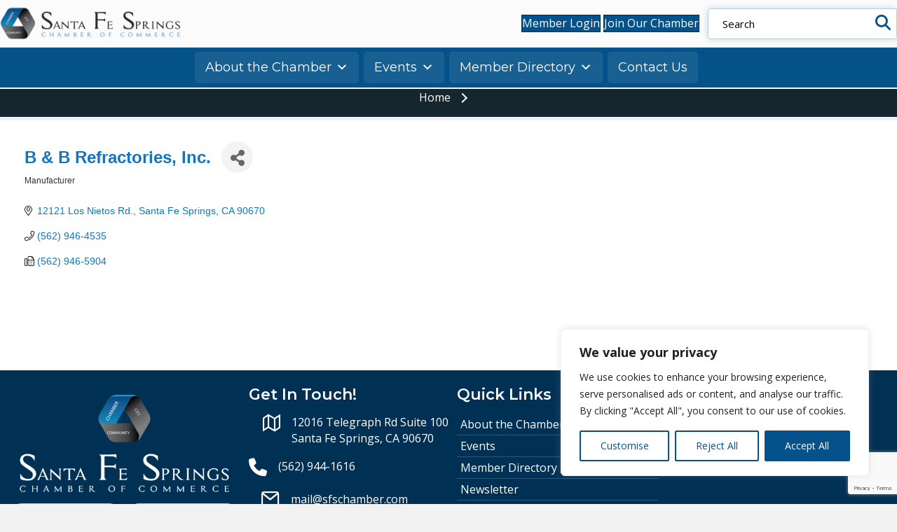

--- FILE ---
content_type: text/html; charset=utf-8
request_url: https://business.sfschamber.com/list/member/b-b-refractories-inc-1386
body_size: 50565
content:

<!DOCTYPE html>
<html lang="en-US">
<head>
<!-- start injected HTML (CCID=623) -->
<!-- page template: https://www.sfschamber.com/chambermaster2/ -->
<base href="https://www.sfschamber.com" />
<link href="https://business.sfschamber.com/integration/customerdefinedcss?_=7bWaVw2" rel="stylesheet" type="text/css" />
<!-- link for rss not inserted -->
<!-- end injected HTML -->

<meta charset="UTF-8" />
<script>
var gform;gform||(document.addEventListener("gform_main_scripts_loaded",function(){gform.scriptsLoaded=!0}),document.addEventListener("gform/theme/scripts_loaded",function(){gform.themeScriptsLoaded=!0}),window.addEventListener("DOMContentLoaded",function(){gform.domLoaded=!0}),gform={domLoaded:!1,scriptsLoaded:!1,themeScriptsLoaded:!1,isFormEditor:()=>"function"==typeof InitializeEditor,callIfLoaded:function(o){return!(!gform.domLoaded||!gform.scriptsLoaded||!gform.themeScriptsLoaded&&!gform.isFormEditor()||(gform.isFormEditor()&&console.warn("The use of gform.initializeOnLoaded() is deprecated in the form editor context and will be removed in Gravity Forms 3.1."),o(),0))},initializeOnLoaded:function(o){gform.callIfLoaded(o)||(document.addEventListener("gform_main_scripts_loaded",()=>{gform.scriptsLoaded=!0,gform.callIfLoaded(o)}),document.addEventListener("gform/theme/scripts_loaded",()=>{gform.themeScriptsLoaded=!0,gform.callIfLoaded(o)}),window.addEventListener("DOMContentLoaded",()=>{gform.domLoaded=!0,gform.callIfLoaded(o)}))},hooks:{action:{},filter:{}},addAction:function(o,r,e,t){gform.addHook("action",o,r,e,t)},addFilter:function(o,r,e,t){gform.addHook("filter",o,r,e,t)},doAction:function(o){gform.doHook("action",o,arguments)},applyFilters:function(o){return gform.doHook("filter",o,arguments)},removeAction:function(o,r){gform.removeHook("action",o,r)},removeFilter:function(o,r,e){gform.removeHook("filter",o,r,e)},addHook:function(o,r,e,t,n){null==gform.hooks[o][r]&&(gform.hooks[o][r]=[]);var d=gform.hooks[o][r];null==n&&(n=r+"_"+d.length),gform.hooks[o][r].push({tag:n,callable:e,priority:t=null==t?10:t})},doHook:function(r,o,e){var t;if(e=Array.prototype.slice.call(e,1),null!=gform.hooks[r][o]&&((o=gform.hooks[r][o]).sort(function(o,r){return o.priority-r.priority}),o.forEach(function(o){"function"!=typeof(t=o.callable)&&(t=window[t]),"action"==r?t.apply(null,e):e[0]=t.apply(null,e)})),"filter"==r)return e[0]},removeHook:function(o,r,t,n){var e;null!=gform.hooks[o][r]&&(e=(e=gform.hooks[o][r]).filter(function(o,r,e){return!!(null!=n&&n!=o.tag||null!=t&&t!=o.priority)}),gform.hooks[o][r]=e)}});
</script>

<meta name='viewport' content='width=device-width, initial-scale=1.0' />
<meta http-equiv='X-UA-Compatible' content='IE=edge' />
<link rel="profile" href="https://gmpg.org/xfn/11" />

<meta name="dlm-version" content="5.1.6">
            <script data-no-defer="1" data-ezscrex="false" data-cfasync="false" data-pagespeed-no-defer data-cookieconsent="ignore">
                var ctPublicFunctions = {"_ajax_nonce":"639279314d","_rest_nonce":"2b1ab5bd7e","_ajax_url":"\/wp-admin\/admin-ajax.php","_rest_url":"https:\/\/www.sfschamber.com\/wp-json\/","data__cookies_type":"none","data__ajax_type":"rest","data__bot_detector_enabled":"1","data__frontend_data_log_enabled":1,"cookiePrefix":"","wprocket_detected":true,"host_url":"www.sfschamber.com","text__ee_click_to_select":"Click to select the whole data","text__ee_original_email":"The complete one is","text__ee_got_it":"Got it","text__ee_blocked":"Blocked","text__ee_cannot_connect":"Cannot connect","text__ee_cannot_decode":"Can not decode email. Unknown reason","text__ee_email_decoder":"CleanTalk email decoder","text__ee_wait_for_decoding":"The magic is on the way!","text__ee_decoding_process":"Please wait a few seconds while we decode the contact data."}
            </script>
        
            <script data-no-defer="1" data-ezscrex="false" data-cfasync="false" data-pagespeed-no-defer data-cookieconsent="ignore">
                var ctPublic = {"_ajax_nonce":"639279314d","settings__forms__check_internal":"0","settings__forms__check_external":"0","settings__forms__force_protection":"0","settings__forms__search_test":"1","settings__forms__wc_add_to_cart":"0","settings__data__bot_detector_enabled":"1","settings__sfw__anti_crawler":0,"blog_home":"https:\/\/www.sfschamber.com\/","pixel__setting":"3","pixel__enabled":true,"pixel__url":null,"data__email_check_before_post":"1","data__email_check_exist_post":"1","data__cookies_type":"none","data__key_is_ok":true,"data__visible_fields_required":true,"wl_brandname":"Anti-Spam by CleanTalk","wl_brandname_short":"CleanTalk","ct_checkjs_key":"b03ca75cd70d13bd77c8a6d30680086f290e07096f3a472337fca7cb093b7c44","emailEncoderPassKey":"51cc557908ef6c386f036b988625555e","bot_detector_forms_excluded":"W10=","advancedCacheExists":true,"varnishCacheExists":false,"wc_ajax_add_to_cart":false}
            </script>
        
	<!-- This site is optimized with the Yoast SEO plugin v26.8 - https://yoast.com/product/yoast-seo-wordpress/ -->
	<title>B & B Refractories, Inc. | Manufacturer - Santa Fe Springs Chamber</title>
<link data-rocket-prefetch href="https://www.gstatic.com" rel="dns-prefetch">
<link data-rocket-prefetch href="https://connect.facebook.net" rel="dns-prefetch">
<link data-rocket-prefetch href="https://fd.cleantalk.org" rel="dns-prefetch">
<link data-rocket-prefetch href="https://fonts.googleapis.com" rel="dns-prefetch">
<link data-rocket-prefetch href="https://www.sfschamber.com" rel="dns-prefetch">
<link data-rocket-prefetch href="https://code.jquery.com" rel="dns-prefetch">
<link data-rocket-prefetch href="https://ajax.aspnetcdn.com" rel="dns-prefetch">
<link data-rocket-prefetch href="https://www.google.com" rel="dns-prefetch">
<link data-rocket-prefetch href="https://cdn.userway.org" rel="dns-prefetch">
<link data-rocket-preload as="style" href="https://fonts.googleapis.com/css?family=Montserrat%3A400%2C700%7COpen%20Sans%3A300%2C400%2C700%7CMontserrat%3A600%2C400&#038;display=swap" rel="preload">
<link href="https://fonts.googleapis.com/css?family=Montserrat%3A400%2C700%7COpen%20Sans%3A300%2C400%2C700%7CMontserrat%3A600%2C400&#038;display=swap" media="print" onload="this.media=&#039;all&#039;" rel="stylesheet">
<noscript data-wpr-hosted-gf-parameters=""><link rel="stylesheet" href="https://fonts.googleapis.com/css?family=Montserrat%3A400%2C700%7COpen%20Sans%3A300%2C400%2C700%7CMontserrat%3A600%2C400&#038;display=swap"></noscript><link rel="preload" data-rocket-preload as="image" href="https://www.sfschamber.com/wp-content/uploads/SFS-Logo-1.png" imagesrcset="https://www.sfschamber.com/wp-content/uploads/SFS-Logo-1.png 623w, https://www.sfschamber.com/wp-content/uploads/SFS-Logo-1-300x54.png 300w" imagesizes="auto, (max-width: 623px) 100vw, 623px" fetchpriority="high">
	<meta name="description" content="B &amp; B Refractories, Inc. | Ceramic Manufacturer | Refractories" />
	<link rel="canonical" href="https://business.sfschamber.com/list/member/b-b-refractories-inc-1386" />
	
	
	
	
	
	
	<meta property="article:modified_time" content="2025-11-25T17:53:34+00:00" />
	<meta name="twitter:card" content="summary_large_image" />
	<script type="application/ld+json" class="yoast-schema-graph">{"@context":"https://schema.org","@graph":[{"@type":"WebPage","@id":"https://www.sfschamber.com/chambermaster2/","url":"https://www.sfschamber.com/chambermaster2/","name":"- Santa Fe Springs Chamber","isPartOf":{"@id":"https://www.sfschamber.com/#website"},"datePublished":"2025-11-24T10:57:18+00:00","dateModified":"2025-11-25T17:53:34+00:00","description":"We are an active and involved chamber committed to providing service to your business and developing a prosperous, vital business community.","inLanguage":"en-US","potentialAction":[{"@type":"ReadAction","target":["https://www.sfschamber.com/chambermaster2/"]}]},{"@type":"WebSite","@id":"https://www.sfschamber.com/#website","url":"https://www.sfschamber.com/","name":"Santa Fe Springs Chamber","description":"","potentialAction":[{"@type":"SearchAction","target":{"@type":"EntryPoint","urlTemplate":"https://www.sfschamber.com/?s={search_term_string}"},"query-input":{"@type":"PropertyValueSpecification","valueRequired":true,"valueName":"search_term_string"}}],"inLanguage":"en-US"}]}</script>
	<!-- / Yoast SEO plugin. -->


<link rel='dns-prefetch' href='//fd.cleantalk.org' />
<link rel='dns-prefetch' href='//code.jquery.com' />
<link rel='dns-prefetch' href='//fonts.googleapis.com' />
<link href='https://fonts.gstatic.com' crossorigin rel='preconnect' />
<link rel="alternate" type="application/rss+xml" title="Santa Fe Springs Chamber &raquo; Feed" href="https://www.sfschamber.com/feed/" />


<link rel="preload" href="https://www.sfschamber.com/wp-content/plugins/bb-plugin/fonts/fontawesome/5.15.4/webfonts/fa-solid-900.woff2" as="font" type="font/woff2" crossorigin="anonymous">
<link rel="preload" href="https://www.sfschamber.com/wp-content/plugins/bb-plugin/fonts/fontawesome/5.15.4/webfonts/fa-regular-400.woff2" as="font" type="font/woff2" crossorigin="anonymous">
<link rel="preload" href="https://www.sfschamber.com/wp-content/plugins/bb-plugin/fonts/fontawesome/5.15.4/webfonts/fa-brands-400.woff2" as="font" type="font/woff2" crossorigin="anonymous">
<style id='wp-img-auto-sizes-contain-inline-css'>
img:is([sizes=auto i],[sizes^="auto," i]){contain-intrinsic-size:3000px 1500px}
/*# sourceURL=wp-img-auto-sizes-contain-inline-css */
</style>
<style id='wp-emoji-styles-inline-css'>

	img.wp-smiley, img.emoji {
		display: inline !important;
		border: none !important;
		box-shadow: none !important;
		height: 1em !important;
		width: 1em !important;
		margin: 0 0.07em !important;
		vertical-align: -0.1em !important;
		background: none !important;
		padding: 0 !important;
	}
/*# sourceURL=wp-emoji-styles-inline-css */
</style>
<style id='wp-block-library-inline-css'>
:root{--wp-block-synced-color:#7a00df;--wp-block-synced-color--rgb:122,0,223;--wp-bound-block-color:var(--wp-block-synced-color);--wp-editor-canvas-background:#ddd;--wp-admin-theme-color:#007cba;--wp-admin-theme-color--rgb:0,124,186;--wp-admin-theme-color-darker-10:#006ba1;--wp-admin-theme-color-darker-10--rgb:0,107,160.5;--wp-admin-theme-color-darker-20:#005a87;--wp-admin-theme-color-darker-20--rgb:0,90,135;--wp-admin-border-width-focus:2px}@media (min-resolution:192dpi){:root{--wp-admin-border-width-focus:1.5px}}.wp-element-button{cursor:pointer}:root .has-very-light-gray-background-color{background-color:#eee}:root .has-very-dark-gray-background-color{background-color:#313131}:root .has-very-light-gray-color{color:#eee}:root .has-very-dark-gray-color{color:#313131}:root .has-vivid-green-cyan-to-vivid-cyan-blue-gradient-background{background:linear-gradient(135deg,#00d084,#0693e3)}:root .has-purple-crush-gradient-background{background:linear-gradient(135deg,#34e2e4,#4721fb 50%,#ab1dfe)}:root .has-hazy-dawn-gradient-background{background:linear-gradient(135deg,#faaca8,#dad0ec)}:root .has-subdued-olive-gradient-background{background:linear-gradient(135deg,#fafae1,#67a671)}:root .has-atomic-cream-gradient-background{background:linear-gradient(135deg,#fdd79a,#004a59)}:root .has-nightshade-gradient-background{background:linear-gradient(135deg,#330968,#31cdcf)}:root .has-midnight-gradient-background{background:linear-gradient(135deg,#020381,#2874fc)}:root{--wp--preset--font-size--normal:16px;--wp--preset--font-size--huge:42px}.has-regular-font-size{font-size:1em}.has-larger-font-size{font-size:2.625em}.has-normal-font-size{font-size:var(--wp--preset--font-size--normal)}.has-huge-font-size{font-size:var(--wp--preset--font-size--huge)}.has-text-align-center{text-align:center}.has-text-align-left{text-align:left}.has-text-align-right{text-align:right}.has-fit-text{white-space:nowrap!important}#end-resizable-editor-section{display:none}.aligncenter{clear:both}.items-justified-left{justify-content:flex-start}.items-justified-center{justify-content:center}.items-justified-right{justify-content:flex-end}.items-justified-space-between{justify-content:space-between}.screen-reader-text{border:0;clip-path:inset(50%);height:1px;margin:-1px;overflow:hidden;padding:0;position:absolute;width:1px;word-wrap:normal!important}.screen-reader-text:focus{background-color:#ddd;clip-path:none;color:#444;display:block;font-size:1em;height:auto;left:5px;line-height:normal;padding:15px 23px 14px;text-decoration:none;top:5px;width:auto;z-index:100000}html :where(.has-border-color){border-style:solid}html :where([style*=border-top-color]){border-top-style:solid}html :where([style*=border-right-color]){border-right-style:solid}html :where([style*=border-bottom-color]){border-bottom-style:solid}html :where([style*=border-left-color]){border-left-style:solid}html :where([style*=border-width]){border-style:solid}html :where([style*=border-top-width]){border-top-style:solid}html :where([style*=border-right-width]){border-right-style:solid}html :where([style*=border-bottom-width]){border-bottom-style:solid}html :where([style*=border-left-width]){border-left-style:solid}html :where(img[class*=wp-image-]){height:auto;max-width:100%}:where(figure){margin:0 0 1em}html :where(.is-position-sticky){--wp-admin--admin-bar--position-offset:var(--wp-admin--admin-bar--height,0px)}@media screen and (max-width:600px){html :where(.is-position-sticky){--wp-admin--admin-bar--position-offset:0px}}

/*# sourceURL=wp-block-library-inline-css */
</style><style id='global-styles-inline-css'>
:root{--wp--preset--aspect-ratio--square: 1;--wp--preset--aspect-ratio--4-3: 4/3;--wp--preset--aspect-ratio--3-4: 3/4;--wp--preset--aspect-ratio--3-2: 3/2;--wp--preset--aspect-ratio--2-3: 2/3;--wp--preset--aspect-ratio--16-9: 16/9;--wp--preset--aspect-ratio--9-16: 9/16;--wp--preset--color--black: #000000;--wp--preset--color--cyan-bluish-gray: #abb8c3;--wp--preset--color--white: #ffffff;--wp--preset--color--pale-pink: #f78da7;--wp--preset--color--vivid-red: #cf2e2e;--wp--preset--color--luminous-vivid-orange: #ff6900;--wp--preset--color--luminous-vivid-amber: #fcb900;--wp--preset--color--light-green-cyan: #7bdcb5;--wp--preset--color--vivid-green-cyan: #00d084;--wp--preset--color--pale-cyan-blue: #8ed1fc;--wp--preset--color--vivid-cyan-blue: #0693e3;--wp--preset--color--vivid-purple: #9b51e0;--wp--preset--color--fl-heading-text: #000000;--wp--preset--color--fl-body-bg: #f2f2f2;--wp--preset--color--fl-body-text: #000000;--wp--preset--color--fl-accent: #045289;--wp--preset--color--fl-accent-hover: #000000;--wp--preset--color--fl-topbar-bg: #ffffff;--wp--preset--color--fl-topbar-text: #757575;--wp--preset--color--fl-topbar-link: #2b7bb9;--wp--preset--color--fl-topbar-hover: #2b7bb9;--wp--preset--color--fl-header-bg: #ffffff;--wp--preset--color--fl-header-text: #757575;--wp--preset--color--fl-header-link: #757575;--wp--preset--color--fl-header-hover: #2b7bb9;--wp--preset--color--fl-nav-bg: #ffffff;--wp--preset--color--fl-nav-link: #757575;--wp--preset--color--fl-nav-hover: #2b7bb9;--wp--preset--color--fl-content-bg: #ffffff;--wp--preset--color--fl-footer-widgets-bg: #ffffff;--wp--preset--color--fl-footer-widgets-text: #757575;--wp--preset--color--fl-footer-widgets-link: #2b7bb9;--wp--preset--color--fl-footer-widgets-hover: #2b7bb9;--wp--preset--color--fl-footer-bg: #ffffff;--wp--preset--color--fl-footer-text: #757575;--wp--preset--color--fl-footer-link: #2b7bb9;--wp--preset--color--fl-footer-hover: #2b7bb9;--wp--preset--gradient--vivid-cyan-blue-to-vivid-purple: linear-gradient(135deg,rgb(6,147,227) 0%,rgb(155,81,224) 100%);--wp--preset--gradient--light-green-cyan-to-vivid-green-cyan: linear-gradient(135deg,rgb(122,220,180) 0%,rgb(0,208,130) 100%);--wp--preset--gradient--luminous-vivid-amber-to-luminous-vivid-orange: linear-gradient(135deg,rgb(252,185,0) 0%,rgb(255,105,0) 100%);--wp--preset--gradient--luminous-vivid-orange-to-vivid-red: linear-gradient(135deg,rgb(255,105,0) 0%,rgb(207,46,46) 100%);--wp--preset--gradient--very-light-gray-to-cyan-bluish-gray: linear-gradient(135deg,rgb(238,238,238) 0%,rgb(169,184,195) 100%);--wp--preset--gradient--cool-to-warm-spectrum: linear-gradient(135deg,rgb(74,234,220) 0%,rgb(151,120,209) 20%,rgb(207,42,186) 40%,rgb(238,44,130) 60%,rgb(251,105,98) 80%,rgb(254,248,76) 100%);--wp--preset--gradient--blush-light-purple: linear-gradient(135deg,rgb(255,206,236) 0%,rgb(152,150,240) 100%);--wp--preset--gradient--blush-bordeaux: linear-gradient(135deg,rgb(254,205,165) 0%,rgb(254,45,45) 50%,rgb(107,0,62) 100%);--wp--preset--gradient--luminous-dusk: linear-gradient(135deg,rgb(255,203,112) 0%,rgb(199,81,192) 50%,rgb(65,88,208) 100%);--wp--preset--gradient--pale-ocean: linear-gradient(135deg,rgb(255,245,203) 0%,rgb(182,227,212) 50%,rgb(51,167,181) 100%);--wp--preset--gradient--electric-grass: linear-gradient(135deg,rgb(202,248,128) 0%,rgb(113,206,126) 100%);--wp--preset--gradient--midnight: linear-gradient(135deg,rgb(2,3,129) 0%,rgb(40,116,252) 100%);--wp--preset--font-size--small: 13px;--wp--preset--font-size--medium: 20px;--wp--preset--font-size--large: 36px;--wp--preset--font-size--x-large: 42px;--wp--preset--spacing--20: 0.44rem;--wp--preset--spacing--30: 0.67rem;--wp--preset--spacing--40: 1rem;--wp--preset--spacing--50: 1.5rem;--wp--preset--spacing--60: 2.25rem;--wp--preset--spacing--70: 3.38rem;--wp--preset--spacing--80: 5.06rem;--wp--preset--shadow--natural: 6px 6px 9px rgba(0, 0, 0, 0.2);--wp--preset--shadow--deep: 12px 12px 50px rgba(0, 0, 0, 0.4);--wp--preset--shadow--sharp: 6px 6px 0px rgba(0, 0, 0, 0.2);--wp--preset--shadow--outlined: 6px 6px 0px -3px rgb(255, 255, 255), 6px 6px rgb(0, 0, 0);--wp--preset--shadow--crisp: 6px 6px 0px rgb(0, 0, 0);}:where(.is-layout-flex){gap: 0.5em;}:where(.is-layout-grid){gap: 0.5em;}body .is-layout-flex{display: flex;}.is-layout-flex{flex-wrap: wrap;align-items: center;}.is-layout-flex > :is(*, div){margin: 0;}body .is-layout-grid{display: grid;}.is-layout-grid > :is(*, div){margin: 0;}:where(.wp-block-columns.is-layout-flex){gap: 2em;}:where(.wp-block-columns.is-layout-grid){gap: 2em;}:where(.wp-block-post-template.is-layout-flex){gap: 1.25em;}:where(.wp-block-post-template.is-layout-grid){gap: 1.25em;}.has-black-color{color: var(--wp--preset--color--black) !important;}.has-cyan-bluish-gray-color{color: var(--wp--preset--color--cyan-bluish-gray) !important;}.has-white-color{color: var(--wp--preset--color--white) !important;}.has-pale-pink-color{color: var(--wp--preset--color--pale-pink) !important;}.has-vivid-red-color{color: var(--wp--preset--color--vivid-red) !important;}.has-luminous-vivid-orange-color{color: var(--wp--preset--color--luminous-vivid-orange) !important;}.has-luminous-vivid-amber-color{color: var(--wp--preset--color--luminous-vivid-amber) !important;}.has-light-green-cyan-color{color: var(--wp--preset--color--light-green-cyan) !important;}.has-vivid-green-cyan-color{color: var(--wp--preset--color--vivid-green-cyan) !important;}.has-pale-cyan-blue-color{color: var(--wp--preset--color--pale-cyan-blue) !important;}.has-vivid-cyan-blue-color{color: var(--wp--preset--color--vivid-cyan-blue) !important;}.has-vivid-purple-color{color: var(--wp--preset--color--vivid-purple) !important;}.has-black-background-color{background-color: var(--wp--preset--color--black) !important;}.has-cyan-bluish-gray-background-color{background-color: var(--wp--preset--color--cyan-bluish-gray) !important;}.has-white-background-color{background-color: var(--wp--preset--color--white) !important;}.has-pale-pink-background-color{background-color: var(--wp--preset--color--pale-pink) !important;}.has-vivid-red-background-color{background-color: var(--wp--preset--color--vivid-red) !important;}.has-luminous-vivid-orange-background-color{background-color: var(--wp--preset--color--luminous-vivid-orange) !important;}.has-luminous-vivid-amber-background-color{background-color: var(--wp--preset--color--luminous-vivid-amber) !important;}.has-light-green-cyan-background-color{background-color: var(--wp--preset--color--light-green-cyan) !important;}.has-vivid-green-cyan-background-color{background-color: var(--wp--preset--color--vivid-green-cyan) !important;}.has-pale-cyan-blue-background-color{background-color: var(--wp--preset--color--pale-cyan-blue) !important;}.has-vivid-cyan-blue-background-color{background-color: var(--wp--preset--color--vivid-cyan-blue) !important;}.has-vivid-purple-background-color{background-color: var(--wp--preset--color--vivid-purple) !important;}.has-black-border-color{border-color: var(--wp--preset--color--black) !important;}.has-cyan-bluish-gray-border-color{border-color: var(--wp--preset--color--cyan-bluish-gray) !important;}.has-white-border-color{border-color: var(--wp--preset--color--white) !important;}.has-pale-pink-border-color{border-color: var(--wp--preset--color--pale-pink) !important;}.has-vivid-red-border-color{border-color: var(--wp--preset--color--vivid-red) !important;}.has-luminous-vivid-orange-border-color{border-color: var(--wp--preset--color--luminous-vivid-orange) !important;}.has-luminous-vivid-amber-border-color{border-color: var(--wp--preset--color--luminous-vivid-amber) !important;}.has-light-green-cyan-border-color{border-color: var(--wp--preset--color--light-green-cyan) !important;}.has-vivid-green-cyan-border-color{border-color: var(--wp--preset--color--vivid-green-cyan) !important;}.has-pale-cyan-blue-border-color{border-color: var(--wp--preset--color--pale-cyan-blue) !important;}.has-vivid-cyan-blue-border-color{border-color: var(--wp--preset--color--vivid-cyan-blue) !important;}.has-vivid-purple-border-color{border-color: var(--wp--preset--color--vivid-purple) !important;}.has-vivid-cyan-blue-to-vivid-purple-gradient-background{background: var(--wp--preset--gradient--vivid-cyan-blue-to-vivid-purple) !important;}.has-light-green-cyan-to-vivid-green-cyan-gradient-background{background: var(--wp--preset--gradient--light-green-cyan-to-vivid-green-cyan) !important;}.has-luminous-vivid-amber-to-luminous-vivid-orange-gradient-background{background: var(--wp--preset--gradient--luminous-vivid-amber-to-luminous-vivid-orange) !important;}.has-luminous-vivid-orange-to-vivid-red-gradient-background{background: var(--wp--preset--gradient--luminous-vivid-orange-to-vivid-red) !important;}.has-very-light-gray-to-cyan-bluish-gray-gradient-background{background: var(--wp--preset--gradient--very-light-gray-to-cyan-bluish-gray) !important;}.has-cool-to-warm-spectrum-gradient-background{background: var(--wp--preset--gradient--cool-to-warm-spectrum) !important;}.has-blush-light-purple-gradient-background{background: var(--wp--preset--gradient--blush-light-purple) !important;}.has-blush-bordeaux-gradient-background{background: var(--wp--preset--gradient--blush-bordeaux) !important;}.has-luminous-dusk-gradient-background{background: var(--wp--preset--gradient--luminous-dusk) !important;}.has-pale-ocean-gradient-background{background: var(--wp--preset--gradient--pale-ocean) !important;}.has-electric-grass-gradient-background{background: var(--wp--preset--gradient--electric-grass) !important;}.has-midnight-gradient-background{background: var(--wp--preset--gradient--midnight) !important;}.has-small-font-size{font-size: var(--wp--preset--font-size--small) !important;}.has-medium-font-size{font-size: var(--wp--preset--font-size--medium) !important;}.has-large-font-size{font-size: var(--wp--preset--font-size--large) !important;}.has-x-large-font-size{font-size: var(--wp--preset--font-size--x-large) !important;}
/*# sourceURL=global-styles-inline-css */
</style>

<style id='classic-theme-styles-inline-css'>
/*! This file is auto-generated */
.wp-block-button__link{color:#fff;background-color:#32373c;border-radius:9999px;box-shadow:none;text-decoration:none;padding:calc(.667em + 2px) calc(1.333em + 2px);font-size:1.125em}.wp-block-file__button{background:#32373c;color:#fff;text-decoration:none}
/*# sourceURL=/wp-includes/css/classic-themes.min.css */
</style>
<link data-minify="1" rel='stylesheet' id='dashicons-css' href='https://www.sfschamber.com/wp-content/cache/min/1/wp-includes/css/dashicons.min.css?ver=1768889221' media='all' />
<link data-minify="1" rel='stylesheet' id='essgrid-blocks-editor-css-css' href='https://www.sfschamber.com/wp-content/cache/min/1/wp-content/plugins/essential-grid/admin/includes/builders/gutenberg/build/index.css?ver=1768889221' media='all' />
<link data-minify="1" rel='stylesheet' id='fl-builder-layout-715654-css' href='https://www.sfschamber.com/wp-content/cache/min/1/wp-content/uploads/bb-plugin/cache/715654-layout.css?ver=1768889528' media='all' />
<link rel='stylesheet' id='cleantalk-public-css-css' href='https://www.sfschamber.com/wp-content/plugins/cleantalk-spam-protect/css/cleantalk-public.min.css?ver=6.70.1_1766165763' media='all' />
<link rel='stylesheet' id='cleantalk-email-decoder-css-css' href='https://www.sfschamber.com/wp-content/plugins/cleantalk-spam-protect/css/cleantalk-email-decoder.min.css?ver=6.70.1_1766165763' media='all' />
<link data-minify="1" rel='stylesheet' id='member-style-css' href='https://www.sfschamber.com/wp-content/cache/min/1/wp-content/plugins/member-certificate-generator/css/style.css?ver=1768889221' media='all' />
<link data-minify="1" rel='stylesheet' id='jquery-ui-css-css' href='https://www.sfschamber.com/wp-content/cache/min/1/ui/1.12.1/themes/base/jquery-ui.css?ver=1768889221' media='all' />
<link data-minify="1" rel='stylesheet' id='font-awesome-5-css' href='https://www.sfschamber.com/wp-content/cache/min/1/wp-content/plugins/bb-plugin/fonts/fontawesome/5.15.4/css/all.min.css?ver=1768889221' media='all' />
<link rel='stylesheet' id='font-awesome-css' href='https://www.sfschamber.com/wp-content/plugins/bb-plugin/fonts/fontawesome/5.15.4/css/v4-shims.min.css?ver=2.10.0.5' media='all' />
<link rel='stylesheet' id='jquery-magnificpopup-css' href='https://www.sfschamber.com/wp-content/plugins/bb-plugin/css/jquery.magnificpopup.min.css?ver=2.10.0.5' media='all' />
<link data-minify="1" rel='stylesheet' id='ultimate-icons-css' href='https://www.sfschamber.com/wp-content/cache/min/1/wp-content/uploads/bb-plugin/icons/ultimate-icons/style.css?ver=1768889221' media='all' />
<link data-minify="1" rel='stylesheet' id='fl-builder-layout-bundle-eb8665336384cde4fe5dfe17f1a3c858-css' href='https://www.sfschamber.com/wp-content/cache/min/1/wp-content/uploads/bb-plugin/cache/eb8665336384cde4fe5dfe17f1a3c858-layout-bundle.css?ver=1768889525' media='all' />
<link data-minify="1" rel='stylesheet' id='megamenu-css' href='https://www.sfschamber.com/wp-content/cache/min/1/wp-content/uploads/maxmegamenu/style.css?ver=1768889221' media='all' />

<link data-minify="1" rel='stylesheet' id='megamenu-genericons-css' href='https://www.sfschamber.com/wp-content/cache/min/1/wp-content/plugins/megamenu-pro/icons/genericons/genericons/genericons.css?ver=1768889221' media='all' />
<link data-minify="1" rel='stylesheet' id='megamenu-fontawesome6-css' href='https://www.sfschamber.com/wp-content/cache/min/1/wp-content/plugins/megamenu-pro/icons/fontawesome6/css/all.min.css?ver=1768889221' media='all' />
<link rel='stylesheet' id='searchwp-live-search-css' href='https://www.sfschamber.com/wp-content/plugins/searchwp-live-ajax-search/assets/styles/style.min.css?ver=1.8.7' media='all' />
<style id='searchwp-live-search-inline-css'>
.searchwp-live-search-result .searchwp-live-search-result--title a {
  font-size: 16px;
}
.searchwp-live-search-result .searchwp-live-search-result--price {
  font-size: 14px;
}
.searchwp-live-search-result .searchwp-live-search-result--add-to-cart .button {
  font-size: 14px;
}

/*# sourceURL=searchwp-live-search-inline-css */
</style>
<link data-minify="1" rel='stylesheet' id='tp-fontello-css' href='https://www.sfschamber.com/wp-content/cache/min/1/wp-content/plugins/essential-grid/public/assets/font/fontello/css/fontello.css?ver=1768889221' media='all' />
<link data-minify="1" rel='stylesheet' id='esg-plugin-settings-css' href='https://www.sfschamber.com/wp-content/cache/min/1/wp-content/plugins/essential-grid/public/assets/css/settings.css?ver=1768889221' media='all' />
<link rel='stylesheet' id='base-css' href='https://www.sfschamber.com/wp-content/themes/bb-theme/css/base.min.css?ver=1.7.19.1' media='all' />
<link data-minify="1" rel='stylesheet' id='fl-automator-skin-css' href='https://www.sfschamber.com/wp-content/cache/min/1/wp-content/uploads/bb-theme/skin-6931c6bebabf0.css?ver=1768889221' media='all' />
<link rel='stylesheet' id='fl-child-theme-css' href='https://www.sfschamber.com/wp-content/themes/bb-theme-child/style.css?ver=6.9' media='all' />
<link rel='stylesheet' id='pp-animate-css' href='https://www.sfschamber.com/wp-content/plugins/bbpowerpack/assets/css/animate.min.css?ver=3.5.1' media='all' />

<!--n2css--><!--n2js--><script id="cookie-law-info-js-extra">
var _ckyConfig = {"_ipData":[],"_assetsURL":"https://www.sfschamber.com/wp-content/plugins/cookie-law-info/lite/frontend/images/","_publicURL":"https://www.sfschamber.com","_expiry":"365","_categories":[{"name":"Necessary","slug":"necessary","isNecessary":true,"ccpaDoNotSell":true,"cookies":[],"active":true,"defaultConsent":{"gdpr":true,"ccpa":true}},{"name":"Functional","slug":"functional","isNecessary":false,"ccpaDoNotSell":true,"cookies":[],"active":true,"defaultConsent":{"gdpr":false,"ccpa":false}},{"name":"Analytics","slug":"analytics","isNecessary":false,"ccpaDoNotSell":true,"cookies":[],"active":true,"defaultConsent":{"gdpr":false,"ccpa":false}},{"name":"Performance","slug":"performance","isNecessary":false,"ccpaDoNotSell":true,"cookies":[],"active":true,"defaultConsent":{"gdpr":false,"ccpa":false}},{"name":"Advertisement","slug":"advertisement","isNecessary":false,"ccpaDoNotSell":true,"cookies":[],"active":true,"defaultConsent":{"gdpr":false,"ccpa":false}}],"_activeLaw":"gdpr","_rootDomain":"","_block":"1","_showBanner":"1","_bannerConfig":{"settings":{"type":"box","preferenceCenterType":"popup","position":"bottom-right","applicableLaw":"gdpr"},"behaviours":{"reloadBannerOnAccept":false,"loadAnalyticsByDefault":false,"animations":{"onLoad":"animate","onHide":"sticky"}},"config":{"revisitConsent":{"status":true,"tag":"revisit-consent","position":"bottom-left","meta":{"url":"#"},"styles":{"background-color":"#045289"},"elements":{"title":{"type":"text","tag":"revisit-consent-title","status":true,"styles":{"color":"#0056a7"}}}},"preferenceCenter":{"toggle":{"status":true,"tag":"detail-category-toggle","type":"toggle","states":{"active":{"styles":{"background-color":"#1863DC"}},"inactive":{"styles":{"background-color":"#D0D5D2"}}}}},"categoryPreview":{"status":false,"toggle":{"status":true,"tag":"detail-category-preview-toggle","type":"toggle","states":{"active":{"styles":{"background-color":"#1863DC"}},"inactive":{"styles":{"background-color":"#D0D5D2"}}}}},"videoPlaceholder":{"status":true,"styles":{"background-color":"#000000","border-color":"#000000","color":"#ffffff"}},"readMore":{"status":false,"tag":"readmore-button","type":"link","meta":{"noFollow":true,"newTab":true},"styles":{"color":"#045289","background-color":"transparent","border-color":"transparent"}},"showMore":{"status":true,"tag":"show-desc-button","type":"button","styles":{"color":"#1863DC"}},"showLess":{"status":true,"tag":"hide-desc-button","type":"button","styles":{"color":"#1863DC"}},"alwaysActive":{"status":true,"tag":"always-active","styles":{"color":"#008000"}},"manualLinks":{"status":true,"tag":"manual-links","type":"link","styles":{"color":"#1863DC"}},"auditTable":{"status":true},"optOption":{"status":true,"toggle":{"status":true,"tag":"optout-option-toggle","type":"toggle","states":{"active":{"styles":{"background-color":"#1863dc"}},"inactive":{"styles":{"background-color":"#FFFFFF"}}}}}}},"_version":"3.3.9.1","_logConsent":"1","_tags":[{"tag":"accept-button","styles":{"color":"#FFFFFF","background-color":"#045289","border-color":"#045289"}},{"tag":"reject-button","styles":{"color":"#045289","background-color":"transparent","border-color":"#045289"}},{"tag":"settings-button","styles":{"color":"#045289","background-color":"transparent","border-color":"#045289"}},{"tag":"readmore-button","styles":{"color":"#045289","background-color":"transparent","border-color":"transparent"}},{"tag":"donotsell-button","styles":{"color":"#1863DC","background-color":"transparent","border-color":"transparent"}},{"tag":"show-desc-button","styles":{"color":"#1863DC"}},{"tag":"hide-desc-button","styles":{"color":"#1863DC"}},{"tag":"cky-always-active","styles":[]},{"tag":"cky-link","styles":[]},{"tag":"accept-button","styles":{"color":"#FFFFFF","background-color":"#045289","border-color":"#045289"}},{"tag":"revisit-consent","styles":{"background-color":"#045289"}}],"_shortCodes":[{"key":"cky_readmore","content":"\u003Ca href=\"#\" class=\"cky-policy\" aria-label=\"Cookie Policy\" target=\"_blank\" rel=\"noopener\" data-cky-tag=\"readmore-button\"\u003ECookie Policy\u003C/a\u003E","tag":"readmore-button","status":false,"attributes":{"rel":"nofollow","target":"_blank"}},{"key":"cky_show_desc","content":"\u003Cbutton class=\"cky-show-desc-btn\" data-cky-tag=\"show-desc-button\" aria-label=\"Show more\"\u003EShow more\u003C/button\u003E","tag":"show-desc-button","status":true,"attributes":[]},{"key":"cky_hide_desc","content":"\u003Cbutton class=\"cky-show-desc-btn\" data-cky-tag=\"hide-desc-button\" aria-label=\"Show less\"\u003EShow less\u003C/button\u003E","tag":"hide-desc-button","status":true,"attributes":[]},{"key":"cky_optout_show_desc","content":"[cky_optout_show_desc]","tag":"optout-show-desc-button","status":true,"attributes":[]},{"key":"cky_optout_hide_desc","content":"[cky_optout_hide_desc]","tag":"optout-hide-desc-button","status":true,"attributes":[]},{"key":"cky_category_toggle_label","content":"[cky_{{status}}_category_label] [cky_preference_{{category_slug}}_title]","tag":"","status":true,"attributes":[]},{"key":"cky_enable_category_label","content":"Enable","tag":"","status":true,"attributes":[]},{"key":"cky_disable_category_label","content":"Disable","tag":"","status":true,"attributes":[]},{"key":"cky_video_placeholder","content":"\u003Cdiv class=\"video-placeholder-normal\" data-cky-tag=\"video-placeholder\" id=\"[UNIQUEID]\"\u003E\u003Cp class=\"video-placeholder-text-normal\" data-cky-tag=\"placeholder-title\"\u003EPlease accept cookies to access this content\u003C/p\u003E\u003C/div\u003E","tag":"","status":true,"attributes":[]},{"key":"cky_enable_optout_label","content":"Enable","tag":"","status":true,"attributes":[]},{"key":"cky_disable_optout_label","content":"Disable","tag":"","status":true,"attributes":[]},{"key":"cky_optout_toggle_label","content":"[cky_{{status}}_optout_label] [cky_optout_option_title]","tag":"","status":true,"attributes":[]},{"key":"cky_optout_option_title","content":"Do Not Sell or Share My Personal Information","tag":"","status":true,"attributes":[]},{"key":"cky_optout_close_label","content":"Close","tag":"","status":true,"attributes":[]},{"key":"cky_preference_close_label","content":"Close","tag":"","status":true,"attributes":[]}],"_rtl":"","_language":"en","_providersToBlock":[]};
var _ckyStyles = {"css":".cky-overlay{background: #000000; opacity: 0.4; position: fixed; top: 0; left: 0; width: 100%; height: 100%; z-index: 99999999;}.cky-hide{display: none;}.cky-btn-revisit-wrapper{display: flex; align-items: center; justify-content: center; background: #0056a7; width: 45px; height: 45px; border-radius: 50%; position: fixed; z-index: 999999; cursor: pointer;}.cky-revisit-bottom-left{bottom: 15px; left: 15px;}.cky-revisit-bottom-right{bottom: 15px; right: 15px;}.cky-btn-revisit-wrapper .cky-btn-revisit{display: flex; align-items: center; justify-content: center; background: none; border: none; cursor: pointer; position: relative; margin: 0; padding: 0;}.cky-btn-revisit-wrapper .cky-btn-revisit img{max-width: fit-content; margin: 0; height: 30px; width: 30px;}.cky-revisit-bottom-left:hover::before{content: attr(data-tooltip); position: absolute; background: #4e4b66; color: #ffffff; left: calc(100% + 7px); font-size: 12px; line-height: 16px; width: max-content; padding: 4px 8px; border-radius: 4px;}.cky-revisit-bottom-left:hover::after{position: absolute; content: \"\"; border: 5px solid transparent; left: calc(100% + 2px); border-left-width: 0; border-right-color: #4e4b66;}.cky-revisit-bottom-right:hover::before{content: attr(data-tooltip); position: absolute; background: #4e4b66; color: #ffffff; right: calc(100% + 7px); font-size: 12px; line-height: 16px; width: max-content; padding: 4px 8px; border-radius: 4px;}.cky-revisit-bottom-right:hover::after{position: absolute; content: \"\"; border: 5px solid transparent; right: calc(100% + 2px); border-right-width: 0; border-left-color: #4e4b66;}.cky-revisit-hide{display: none;}.cky-consent-container{position: fixed; width: 440px; box-sizing: border-box; z-index: 9999999; border-radius: 6px;}.cky-consent-container .cky-consent-bar{background: #ffffff; border: 1px solid; padding: 20px 26px; box-shadow: 0 -1px 10px 0 #acabab4d; border-radius: 6px;}.cky-box-bottom-left{bottom: 40px; left: 40px;}.cky-box-bottom-right{bottom: 40px; right: 40px;}.cky-box-top-left{top: 40px; left: 40px;}.cky-box-top-right{top: 40px; right: 40px;}.cky-custom-brand-logo-wrapper .cky-custom-brand-logo{width: 100px; height: auto; margin: 0 0 12px 0;}.cky-notice .cky-title{color: #212121; font-weight: 700; font-size: 18px; line-height: 24px; margin: 0 0 12px 0;}.cky-notice-des *,.cky-preference-content-wrapper *,.cky-accordion-header-des *,.cky-gpc-wrapper .cky-gpc-desc *{font-size: 14px;}.cky-notice-des{color: #212121; font-size: 14px; line-height: 24px; font-weight: 400;}.cky-notice-des img{height: 25px; width: 25px;}.cky-consent-bar .cky-notice-des p,.cky-gpc-wrapper .cky-gpc-desc p,.cky-preference-body-wrapper .cky-preference-content-wrapper p,.cky-accordion-header-wrapper .cky-accordion-header-des p,.cky-cookie-des-table li div:last-child p{color: inherit; margin-top: 0; overflow-wrap: break-word;}.cky-notice-des P:last-child,.cky-preference-content-wrapper p:last-child,.cky-cookie-des-table li div:last-child p:last-child,.cky-gpc-wrapper .cky-gpc-desc p:last-child{margin-bottom: 0;}.cky-notice-des a.cky-policy,.cky-notice-des button.cky-policy{font-size: 14px; color: #1863dc; white-space: nowrap; cursor: pointer; background: transparent; border: 1px solid; text-decoration: underline;}.cky-notice-des button.cky-policy{padding: 0;}.cky-notice-des a.cky-policy:focus-visible,.cky-notice-des button.cky-policy:focus-visible,.cky-preference-content-wrapper .cky-show-desc-btn:focus-visible,.cky-accordion-header .cky-accordion-btn:focus-visible,.cky-preference-header .cky-btn-close:focus-visible,.cky-switch input[type=\"checkbox\"]:focus-visible,.cky-footer-wrapper a:focus-visible,.cky-btn:focus-visible{outline: 2px solid #1863dc; outline-offset: 2px;}.cky-btn:focus:not(:focus-visible),.cky-accordion-header .cky-accordion-btn:focus:not(:focus-visible),.cky-preference-content-wrapper .cky-show-desc-btn:focus:not(:focus-visible),.cky-btn-revisit-wrapper .cky-btn-revisit:focus:not(:focus-visible),.cky-preference-header .cky-btn-close:focus:not(:focus-visible),.cky-consent-bar .cky-banner-btn-close:focus:not(:focus-visible){outline: 0;}button.cky-show-desc-btn:not(:hover):not(:active){color: #1863dc; background: transparent;}button.cky-accordion-btn:not(:hover):not(:active),button.cky-banner-btn-close:not(:hover):not(:active),button.cky-btn-revisit:not(:hover):not(:active),button.cky-btn-close:not(:hover):not(:active){background: transparent;}.cky-consent-bar button:hover,.cky-modal.cky-modal-open button:hover,.cky-consent-bar button:focus,.cky-modal.cky-modal-open button:focus{text-decoration: none;}.cky-notice-btn-wrapper{display: flex; justify-content: flex-start; align-items: center; flex-wrap: wrap; margin-top: 16px;}.cky-notice-btn-wrapper .cky-btn{text-shadow: none; box-shadow: none;}.cky-btn{flex: auto; max-width: 100%; font-size: 14px; font-family: inherit; line-height: 24px; padding: 8px; font-weight: 500; margin: 0 8px 0 0; border-radius: 2px; cursor: pointer; text-align: center; text-transform: none; min-height: 0;}.cky-btn:hover{opacity: 0.8;}.cky-btn-customize{color: #1863dc; background: transparent; border: 2px solid #1863dc;}.cky-btn-reject{color: #1863dc; background: transparent; border: 2px solid #1863dc;}.cky-btn-accept{background: #1863dc; color: #ffffff; border: 2px solid #1863dc;}.cky-btn:last-child{margin-right: 0;}@media (max-width: 576px){.cky-box-bottom-left{bottom: 0; left: 0;}.cky-box-bottom-right{bottom: 0; right: 0;}.cky-box-top-left{top: 0; left: 0;}.cky-box-top-right{top: 0; right: 0;}}@media (max-width: 440px){.cky-box-bottom-left, .cky-box-bottom-right, .cky-box-top-left, .cky-box-top-right{width: 100%; max-width: 100%;}.cky-consent-container .cky-consent-bar{padding: 20px 0;}.cky-custom-brand-logo-wrapper, .cky-notice .cky-title, .cky-notice-des, .cky-notice-btn-wrapper{padding: 0 24px;}.cky-notice-des{max-height: 40vh; overflow-y: scroll;}.cky-notice-btn-wrapper{flex-direction: column; margin-top: 0;}.cky-btn{width: 100%; margin: 10px 0 0 0;}.cky-notice-btn-wrapper .cky-btn-customize{order: 2;}.cky-notice-btn-wrapper .cky-btn-reject{order: 3;}.cky-notice-btn-wrapper .cky-btn-accept{order: 1; margin-top: 16px;}}@media (max-width: 352px){.cky-notice .cky-title{font-size: 16px;}.cky-notice-des *{font-size: 12px;}.cky-notice-des, .cky-btn{font-size: 12px;}}.cky-modal.cky-modal-open{display: flex; visibility: visible; -webkit-transform: translate(-50%, -50%); -moz-transform: translate(-50%, -50%); -ms-transform: translate(-50%, -50%); -o-transform: translate(-50%, -50%); transform: translate(-50%, -50%); top: 50%; left: 50%; transition: all 1s ease;}.cky-modal{box-shadow: 0 32px 68px rgba(0, 0, 0, 0.3); margin: 0 auto; position: fixed; max-width: 100%; background: #ffffff; top: 50%; box-sizing: border-box; border-radius: 6px; z-index: 999999999; color: #212121; -webkit-transform: translate(-50%, 100%); -moz-transform: translate(-50%, 100%); -ms-transform: translate(-50%, 100%); -o-transform: translate(-50%, 100%); transform: translate(-50%, 100%); visibility: hidden; transition: all 0s ease;}.cky-preference-center{max-height: 79vh; overflow: hidden; width: 845px; overflow: hidden; flex: 1 1 0; display: flex; flex-direction: column; border-radius: 6px;}.cky-preference-header{display: flex; align-items: center; justify-content: space-between; padding: 22px 24px; border-bottom: 1px solid;}.cky-preference-header .cky-preference-title{font-size: 18px; font-weight: 700; line-height: 24px;}.cky-preference-header .cky-btn-close{margin: 0; cursor: pointer; vertical-align: middle; padding: 0; background: none; border: none; width: 24px; height: 24px; min-height: 0; line-height: 0; text-shadow: none; box-shadow: none;}.cky-preference-header .cky-btn-close img{margin: 0; height: 10px; width: 10px;}.cky-preference-body-wrapper{padding: 0 24px; flex: 1; overflow: auto; box-sizing: border-box;}.cky-preference-content-wrapper,.cky-gpc-wrapper .cky-gpc-desc{font-size: 14px; line-height: 24px; font-weight: 400; padding: 12px 0;}.cky-preference-content-wrapper{border-bottom: 1px solid;}.cky-preference-content-wrapper img{height: 25px; width: 25px;}.cky-preference-content-wrapper .cky-show-desc-btn{font-size: 14px; font-family: inherit; color: #1863dc; text-decoration: none; line-height: 24px; padding: 0; margin: 0; white-space: nowrap; cursor: pointer; background: transparent; border-color: transparent; text-transform: none; min-height: 0; text-shadow: none; box-shadow: none;}.cky-accordion-wrapper{margin-bottom: 10px;}.cky-accordion{border-bottom: 1px solid;}.cky-accordion:last-child{border-bottom: none;}.cky-accordion .cky-accordion-item{display: flex; margin-top: 10px;}.cky-accordion .cky-accordion-body{display: none;}.cky-accordion.cky-accordion-active .cky-accordion-body{display: block; padding: 0 22px; margin-bottom: 16px;}.cky-accordion-header-wrapper{cursor: pointer; width: 100%;}.cky-accordion-item .cky-accordion-header{display: flex; justify-content: space-between; align-items: center;}.cky-accordion-header .cky-accordion-btn{font-size: 16px; font-family: inherit; color: #212121; line-height: 24px; background: none; border: none; font-weight: 700; padding: 0; margin: 0; cursor: pointer; text-transform: none; min-height: 0; text-shadow: none; box-shadow: none;}.cky-accordion-header .cky-always-active{color: #008000; font-weight: 600; line-height: 24px; font-size: 14px;}.cky-accordion-header-des{font-size: 14px; line-height: 24px; margin: 10px 0 16px 0;}.cky-accordion-chevron{margin-right: 22px; position: relative; cursor: pointer;}.cky-accordion-chevron-hide{display: none;}.cky-accordion .cky-accordion-chevron i::before{content: \"\"; position: absolute; border-right: 1.4px solid; border-bottom: 1.4px solid; border-color: inherit; height: 6px; width: 6px; -webkit-transform: rotate(-45deg); -moz-transform: rotate(-45deg); -ms-transform: rotate(-45deg); -o-transform: rotate(-45deg); transform: rotate(-45deg); transition: all 0.2s ease-in-out; top: 8px;}.cky-accordion.cky-accordion-active .cky-accordion-chevron i::before{-webkit-transform: rotate(45deg); -moz-transform: rotate(45deg); -ms-transform: rotate(45deg); -o-transform: rotate(45deg); transform: rotate(45deg);}.cky-audit-table{background: #f4f4f4; border-radius: 6px;}.cky-audit-table .cky-empty-cookies-text{color: inherit; font-size: 12px; line-height: 24px; margin: 0; padding: 10px;}.cky-audit-table .cky-cookie-des-table{font-size: 12px; line-height: 24px; font-weight: normal; padding: 15px 10px; border-bottom: 1px solid; border-bottom-color: inherit; margin: 0;}.cky-audit-table .cky-cookie-des-table:last-child{border-bottom: none;}.cky-audit-table .cky-cookie-des-table li{list-style-type: none; display: flex; padding: 3px 0;}.cky-audit-table .cky-cookie-des-table li:first-child{padding-top: 0;}.cky-cookie-des-table li div:first-child{width: 100px; font-weight: 600; word-break: break-word; word-wrap: break-word;}.cky-cookie-des-table li div:last-child{flex: 1; word-break: break-word; word-wrap: break-word; margin-left: 8px;}.cky-footer-shadow{display: block; width: 100%; height: 40px; background: linear-gradient(180deg, rgba(255, 255, 255, 0) 0%, #ffffff 100%); position: absolute; bottom: calc(100% - 1px);}.cky-footer-wrapper{position: relative;}.cky-prefrence-btn-wrapper{display: flex; flex-wrap: wrap; align-items: center; justify-content: center; padding: 22px 24px; border-top: 1px solid;}.cky-prefrence-btn-wrapper .cky-btn{flex: auto; max-width: 100%; text-shadow: none; box-shadow: none;}.cky-btn-preferences{color: #1863dc; background: transparent; border: 2px solid #1863dc;}.cky-preference-header,.cky-preference-body-wrapper,.cky-preference-content-wrapper,.cky-accordion-wrapper,.cky-accordion,.cky-accordion-wrapper,.cky-footer-wrapper,.cky-prefrence-btn-wrapper{border-color: inherit;}@media (max-width: 845px){.cky-modal{max-width: calc(100% - 16px);}}@media (max-width: 576px){.cky-modal{max-width: 100%;}.cky-preference-center{max-height: 100vh;}.cky-prefrence-btn-wrapper{flex-direction: column;}.cky-accordion.cky-accordion-active .cky-accordion-body{padding-right: 0;}.cky-prefrence-btn-wrapper .cky-btn{width: 100%; margin: 10px 0 0 0;}.cky-prefrence-btn-wrapper .cky-btn-reject{order: 3;}.cky-prefrence-btn-wrapper .cky-btn-accept{order: 1; margin-top: 0;}.cky-prefrence-btn-wrapper .cky-btn-preferences{order: 2;}}@media (max-width: 425px){.cky-accordion-chevron{margin-right: 15px;}.cky-notice-btn-wrapper{margin-top: 0;}.cky-accordion.cky-accordion-active .cky-accordion-body{padding: 0 15px;}}@media (max-width: 352px){.cky-preference-header .cky-preference-title{font-size: 16px;}.cky-preference-header{padding: 16px 24px;}.cky-preference-content-wrapper *, .cky-accordion-header-des *{font-size: 12px;}.cky-preference-content-wrapper, .cky-preference-content-wrapper .cky-show-more, .cky-accordion-header .cky-always-active, .cky-accordion-header-des, .cky-preference-content-wrapper .cky-show-desc-btn, .cky-notice-des a.cky-policy{font-size: 12px;}.cky-accordion-header .cky-accordion-btn{font-size: 14px;}}.cky-switch{display: flex;}.cky-switch input[type=\"checkbox\"]{position: relative; width: 44px; height: 24px; margin: 0; background: #d0d5d2; -webkit-appearance: none; border-radius: 50px; cursor: pointer; outline: 0; border: none; top: 0;}.cky-switch input[type=\"checkbox\"]:checked{background: #1863dc;}.cky-switch input[type=\"checkbox\"]:before{position: absolute; content: \"\"; height: 20px; width: 20px; left: 2px; bottom: 2px; border-radius: 50%; background-color: white; -webkit-transition: 0.4s; transition: 0.4s; margin: 0;}.cky-switch input[type=\"checkbox\"]:after{display: none;}.cky-switch input[type=\"checkbox\"]:checked:before{-webkit-transform: translateX(20px); -ms-transform: translateX(20px); transform: translateX(20px);}@media (max-width: 425px){.cky-switch input[type=\"checkbox\"]{width: 38px; height: 21px;}.cky-switch input[type=\"checkbox\"]:before{height: 17px; width: 17px;}.cky-switch input[type=\"checkbox\"]:checked:before{-webkit-transform: translateX(17px); -ms-transform: translateX(17px); transform: translateX(17px);}}.cky-consent-bar .cky-banner-btn-close{position: absolute; right: 9px; top: 5px; background: none; border: none; cursor: pointer; padding: 0; margin: 0; min-height: 0; line-height: 0; height: 24px; width: 24px; text-shadow: none; box-shadow: none;}.cky-consent-bar .cky-banner-btn-close img{height: 9px; width: 9px; margin: 0;}.cky-notice-group{font-size: 14px; line-height: 24px; font-weight: 400; color: #212121;}.cky-notice-btn-wrapper .cky-btn-do-not-sell{font-size: 14px; line-height: 24px; padding: 6px 0; margin: 0; font-weight: 500; background: none; border-radius: 2px; border: none; cursor: pointer; text-align: left; color: #1863dc; background: transparent; border-color: transparent; box-shadow: none; text-shadow: none;}.cky-consent-bar .cky-banner-btn-close:focus-visible,.cky-notice-btn-wrapper .cky-btn-do-not-sell:focus-visible,.cky-opt-out-btn-wrapper .cky-btn:focus-visible,.cky-opt-out-checkbox-wrapper input[type=\"checkbox\"].cky-opt-out-checkbox:focus-visible{outline: 2px solid #1863dc; outline-offset: 2px;}@media (max-width: 440px){.cky-consent-container{width: 100%;}}@media (max-width: 352px){.cky-notice-des a.cky-policy, .cky-notice-btn-wrapper .cky-btn-do-not-sell{font-size: 12px;}}.cky-opt-out-wrapper{padding: 12px 0;}.cky-opt-out-wrapper .cky-opt-out-checkbox-wrapper{display: flex; align-items: center;}.cky-opt-out-checkbox-wrapper .cky-opt-out-checkbox-label{font-size: 16px; font-weight: 700; line-height: 24px; margin: 0 0 0 12px; cursor: pointer;}.cky-opt-out-checkbox-wrapper input[type=\"checkbox\"].cky-opt-out-checkbox{background-color: #ffffff; border: 1px solid black; width: 20px; height: 18.5px; margin: 0; -webkit-appearance: none; position: relative; display: flex; align-items: center; justify-content: center; border-radius: 2px; cursor: pointer;}.cky-opt-out-checkbox-wrapper input[type=\"checkbox\"].cky-opt-out-checkbox:checked{background-color: #1863dc; border: none;}.cky-opt-out-checkbox-wrapper input[type=\"checkbox\"].cky-opt-out-checkbox:checked::after{left: 6px; bottom: 4px; width: 7px; height: 13px; border: solid #ffffff; border-width: 0 3px 3px 0; border-radius: 2px; -webkit-transform: rotate(45deg); -ms-transform: rotate(45deg); transform: rotate(45deg); content: \"\"; position: absolute; box-sizing: border-box;}.cky-opt-out-checkbox-wrapper.cky-disabled .cky-opt-out-checkbox-label,.cky-opt-out-checkbox-wrapper.cky-disabled input[type=\"checkbox\"].cky-opt-out-checkbox{cursor: no-drop;}.cky-gpc-wrapper{margin: 0 0 0 32px;}.cky-footer-wrapper .cky-opt-out-btn-wrapper{display: flex; flex-wrap: wrap; align-items: center; justify-content: center; padding: 22px 24px;}.cky-opt-out-btn-wrapper .cky-btn{flex: auto; max-width: 100%; text-shadow: none; box-shadow: none;}.cky-opt-out-btn-wrapper .cky-btn-cancel{border: 1px solid #dedfe0; background: transparent; color: #858585;}.cky-opt-out-btn-wrapper .cky-btn-confirm{background: #1863dc; color: #ffffff; border: 1px solid #1863dc;}@media (max-width: 352px){.cky-opt-out-checkbox-wrapper .cky-opt-out-checkbox-label{font-size: 14px;}.cky-gpc-wrapper .cky-gpc-desc, .cky-gpc-wrapper .cky-gpc-desc *{font-size: 12px;}.cky-opt-out-checkbox-wrapper input[type=\"checkbox\"].cky-opt-out-checkbox{width: 16px; height: 16px;}.cky-opt-out-checkbox-wrapper input[type=\"checkbox\"].cky-opt-out-checkbox:checked::after{left: 5px; bottom: 4px; width: 3px; height: 9px;}.cky-gpc-wrapper{margin: 0 0 0 28px;}}.video-placeholder-youtube{background-size: 100% 100%; background-position: center; background-repeat: no-repeat; background-color: #b2b0b059; position: relative; display: flex; align-items: center; justify-content: center; max-width: 100%;}.video-placeholder-text-youtube{text-align: center; align-items: center; padding: 10px 16px; background-color: #000000cc; color: #ffffff; border: 1px solid; border-radius: 2px; cursor: pointer;}.video-placeholder-normal{background-image: url(\"/wp-content/plugins/cookie-law-info/lite/frontend/images/placeholder.svg\"); background-size: 80px; background-position: center; background-repeat: no-repeat; background-color: #b2b0b059; position: relative; display: flex; align-items: flex-end; justify-content: center; max-width: 100%;}.video-placeholder-text-normal{align-items: center; padding: 10px 16px; text-align: center; border: 1px solid; border-radius: 2px; cursor: pointer;}.cky-rtl{direction: rtl; text-align: right;}.cky-rtl .cky-banner-btn-close{left: 9px; right: auto;}.cky-rtl .cky-notice-btn-wrapper .cky-btn:last-child{margin-right: 8px;}.cky-rtl .cky-notice-btn-wrapper .cky-btn:first-child{margin-right: 0;}.cky-rtl .cky-notice-btn-wrapper{margin-left: 0; margin-right: 15px;}.cky-rtl .cky-prefrence-btn-wrapper .cky-btn{margin-right: 8px;}.cky-rtl .cky-prefrence-btn-wrapper .cky-btn:first-child{margin-right: 0;}.cky-rtl .cky-accordion .cky-accordion-chevron i::before{border: none; border-left: 1.4px solid; border-top: 1.4px solid; left: 12px;}.cky-rtl .cky-accordion.cky-accordion-active .cky-accordion-chevron i::before{-webkit-transform: rotate(-135deg); -moz-transform: rotate(-135deg); -ms-transform: rotate(-135deg); -o-transform: rotate(-135deg); transform: rotate(-135deg);}@media (max-width: 768px){.cky-rtl .cky-notice-btn-wrapper{margin-right: 0;}}@media (max-width: 576px){.cky-rtl .cky-notice-btn-wrapper .cky-btn:last-child{margin-right: 0;}.cky-rtl .cky-prefrence-btn-wrapper .cky-btn{margin-right: 0;}.cky-rtl .cky-accordion.cky-accordion-active .cky-accordion-body{padding: 0 22px 0 0;}}@media (max-width: 425px){.cky-rtl .cky-accordion.cky-accordion-active .cky-accordion-body{padding: 0 15px 0 0;}}.cky-rtl .cky-opt-out-btn-wrapper .cky-btn{margin-right: 12px;}.cky-rtl .cky-opt-out-btn-wrapper .cky-btn:first-child{margin-right: 0;}.cky-rtl .cky-opt-out-checkbox-wrapper .cky-opt-out-checkbox-label{margin: 0 12px 0 0;}"};
//# sourceURL=cookie-law-info-js-extra
</script>
<script src="https://www.sfschamber.com/wp-content/plugins/cookie-law-info/lite/frontend/js/script.min.js?ver=3.3.9.1" id="cookie-law-info-js"></script>
<script src="https://www.sfschamber.com/wp-includes/js/jquery/jquery.min.js?ver=3.7.1" id="jquery-core-js"></script>
<script src="https://www.sfschamber.com/wp-includes/js/jquery/jquery-migrate.min.js?ver=3.4.1" id="jquery-migrate-js"></script>
<script src="https://www.sfschamber.com/wp-content/plugins/cleantalk-spam-protect/js/apbct-public-bundle.min.js?ver=6.70.1_1766165763" id="apbct-public-bundle.min-js-js"></script>
<script data-minify="1" src="https://www.sfschamber.com/wp-content/cache/min/1/ct-bot-detector-wrapper.js?ver=1768889222" id="ct_bot_detector-js" defer data-wp-strategy="defer"></script>
<script id="app-load-js-js-extra">
var beloadmore = {"url":"https://www.sfschamber.com/wp-admin/admin-ajax.php","query":{"page":"","pagename":"chambermaster2"},"ajax_nonce":"d5517a5c46"};
//# sourceURL=app-load-js-js-extra
</script>
<script data-minify="1" src="https://www.sfschamber.com/wp-content/cache/min/1/wp-content/plugins/my-functions/load-more.js?ver=1768889222" id="app-load-js-js"></script>
<script id="tp-tools-js-before">
window.ESG ??={};ESG.E ??={};ESG.E.site_url='https://www.sfschamber.com';ESG.E.plugin_url='https://www.sfschamber.com/wp-content/plugins/essential-grid/';ESG.E.ajax_url='https://www.sfschamber.com/wp-admin/admin-ajax.php';ESG.E.nonce='3f9df9d0e7';ESG.E.tptools=true;ESG.E.waitTptFunc ??=[];ESG.F ??={};ESG.F.waitTpt=() =>{if ( typeof jQuery==='undefined' ||!window?._tpt?.regResource ||!ESG?.E?.plugin_url ||(!ESG.E.tptools && !window?.SR7?.E?.plugin_url) ) return setTimeout(ESG.F.waitTpt,29);if (!window._tpt.gsap) window._tpt.regResource({id:'tpgsap',url:ESG.E.tptools && ESG.E.plugin_url+'/public/assets/js/libs/tpgsap.js' ||SR7.E.plugin_url + 'public/js/libs/tpgsap.js'});_tpt.checkResources(['tpgsap']).then(() =>{if (window.tpGS && !_tpt?.Back){_tpt.eases=tpGS.eases;Object.keys(_tpt.eases).forEach((e) => {_tpt[e] ===undefined && (_tpt[e]=tpGS[e])});}ESG.E.waitTptFunc.forEach((f) =>{typeof f ==='function' && f();});ESG.E.waitTptFunc=[];});}
//# sourceURL=tp-tools-js-before
</script>
<script data-minify="1" src="https://www.sfschamber.com/wp-content/cache/min/1/wp-content/plugins/essential-grid/public/assets/js/libs/tptools.js?ver=1768889222" id="tp-tools-js" async data-wp-strategy="async"></script>
<link rel="alternate" title="JSON" type="application/json" href="https://www.sfschamber.com/wp-json/wp/v2/pages/715654" /><link rel="EditURI" type="application/rsd+xml" title="RSD" href="https://www.sfschamber.com/xmlrpc.php?rsd" />
<meta name="generator" content="WordPress 6.9" />
<link rel='shortlink' href='https://www.sfschamber.com/?p=715654' />

<!-- This site is using AdRotate v5.17.2 to display their advertisements - https://ajdg.solutions/ -->
<!-- AdRotate CSS -->
<style type="text/css" media="screen">
	.g { margin:0px; padding:0px; overflow:hidden; line-height:1; zoom:1; }
	.g img { height:auto; }
	.g-col { position:relative; float:left; }
	.g-col:first-child { margin-left: 0; }
	.g-col:last-child { margin-right: 0; }
	.g-1 { margin:0px;  width:100%; max-width:180px; height:100%; max-height:150px; }
	.g-2 { margin:0px;  width:100%; max-width:180px; height:100%; max-height:150px; }
	.g-3 { margin:0px;  width:100%; max-width:180px; height:100%; max-height:150px; }
	.g-4 { margin:0px;  width:100%; max-width:180px; height:100%; max-height:150px; }
	.g-5 { margin:0px;  width:100%; max-width:180px; height:100%; max-height:150px; }
	@media only screen and (max-width: 480px) {
		.g-col, .g-dyn, .g-single { width:100%; margin-left:0; margin-right:0; }
	}
</style>
<!-- /AdRotate CSS -->

		<script>
			var bb_powerpack = {
				version: '2.40.10',
				getAjaxUrl: function() { return atob( 'aHR0cHM6Ly93d3cuc2ZzY2hhbWJlci5jb20vd3AtYWRtaW4vYWRtaW4tYWpheC5waHA=' ); },
				callback: function() {},
				mapMarkerData: {},
				post_id: '715654',
				search_term: '',
				current_page: 'https://www.sfschamber.com/chambermaster2/',
				conditionals: {
					is_front_page: false,
					is_home: false,
					is_archive: false,
					current_post_type: '',
					is_tax: false,
										is_author: false,
					current_author: false,
					is_search: false,
									}
			};
		</script>
		<style id="cky-style-inline">[data-cky-tag]{visibility:hidden;}</style><link rel="icon" href="https://www.sfschamber.com/wp-content/uploads/cropped-Favicon-32x32.png" sizes="32x32" />
<link rel="icon" href="https://www.sfschamber.com/wp-content/uploads/cropped-Favicon-192x192.png" sizes="192x192" />
<link rel="apple-touch-icon" href="https://www.sfschamber.com/wp-content/uploads/cropped-Favicon-180x180.png" />
<meta name="msapplication-TileImage" content="https://www.sfschamber.com/wp-content/uploads/cropped-Favicon-270x270.png" />
		<style id="wp-custom-css">
			.header-search-box input.search-submit {
    font-size: 0;
    height: 38px;
    width: 40px;
    position: absolute;
    top: 0;
    right: 1px;
}

.header-search-box .search-field {
    width: 100%;
    border-radius: 3px;
    -webkit-border-radius: 3px;
    padding-left: 20px;
    padding-right: 32px;
    height: 38px;
    border: none;
}

.header-search-box .widget.widget_searchwp_live_search {
    position: relative;
  margin-bottom: 0;
}

.header-search-box .pp-search-form-wrap{
  position: relative;
  margin-bottom: 0;
}

.header-search-box .pp-search-form-wrap{
  width: 100%;
}

@media (min-width: 991px){
  .header-search-box .pp-search-form-wrap {
    float: right;
    max-width: 300px;
    width: 100%;
  }
}

.header-search-box .pp-search-form__container{
  min-height: 38px !important;
  border-radius: 4px !important;
}

.header-search-box .pp-search-form__submit {
    font-size: 0 !important;
    height: 41px !important;
    width: 40px !important;
    position: absolute !important;
    top: 0 !important;
    right: 0 !important;
    min-width: 38px;
    border-radius: 0 4px 4px 0 !important;
    background-color: transparent;
}

.header-search-box .pp-search-form__submit *{
    display: block;
    font-size: 22px;
}

.header-search-box .pp-search-form__input {
    width: 100% !important;
    border-radius: 3px !important;
    -webkit-border-radius: 3px !important;
    padding-left: 20px !important;
    padding-right: 32px !important;
    height: 42px !important;
    border: none !important;
    min-height: 38px !important;
    background-color: #fff !important;
}

input.pp-search-form__input{
    color: #000 !important;
}
input::placeholder { /* Chrome, Firefox, Opera, Safari 10.1+ */
  color: #000 !important;
  opacity: 1 !important; /* Firefox */
}

input:-ms-input-placeholder { /* Internet Explorer 10-11 */
  color: #000 !important;
}

input::-ms-input-placeholder { /* Microsoft Edge */
  color: #000 !important;
}

.header-social-icons .pp-social-icons-right{
  height: 40px !important;
  overflow: hidden;
}
.header-social-icons .pp-social-icon a{
  /*font-size: 30px !important;
  line-height: 45px !important;*/ 
}

.header-social-icons .fl-module-content .pp-social-icon a{
  line-height: 43px !important;
}

.top-menu .uabb-creative-menu-horizontal li:last-child a{
  border-right: none !important;
}

/*===========*/


.home-slider .fl-slide-photo-wrap .fl-slide-photo .fl-slide-photo-img {
    -webkit-box-shadow: 10px 10px 0px 0px rgba(12, 96, 185, 0.8);
    -moz-box-shadow: 10px 10px 0px 0px rgba(12, 96, 185, 0.8);
    -o-box-shadow: 10px 10px 0px 0px rgba(12, 96, 185, 0.8);
    box-shadow: 10px 10px 0px 0px rgba(12, 96, 185, 0.8);
    border-top-left-radius: 5px;
    border-top-right-radius: 5px;
    border-bottom-left-radius: 5px;
    border-bottom-right-radius: 5px;
    /*border: solid 1px rgba(255,255,255,0.3);*/
}

.home-slider .fl-slide-content-wrap{
  height: 400px;
  display: table;
  padding-left: 30px;
}

@media (max-width: 1250px) {
  .home-slider .fl-slide-content-wrap{
    height: auto;
  }
  .home-slider .fl-slide-photo{
    margin-top: 0 !important;
    margin-bottom: 0 !important;
  }

  .home-slider .fl-slide{
    min-height: 10px !important;
    padding-bottom: 30px !important;
  }
  .home-slider .fl-content-slider{
    min-height: 10px !important;
  }
}

@media (max-width: 768px) {
  .home-slider .fl-slide-content-wrap{
    padding-left: 0;
  }
  .home-slider .fl-slide-content-wrap *{
    text-align: center;
  }
  .home-slider .fl-slide-content .fl-slide-title::before{
    right: 0;
    margin: auto;
  }
  .home-slider .fl-slide {
    padding-bottom: 0 !important;
  }
}

.home-slider .fl-slide-content-wrap .fl-slide-content{
  display: table-cell;
  vertical-align: middle;
}

.home-slider .fl-slide-content .fl-slide-title{
  position: relative;
  padding-bottom: 8px !important;
  margin-bottom: 10px !important;
}

.home-slider .fl-slide-content .fl-slide-title:before{
  position: absolute;
  background-color: #f68b1e; 
  height: 2px;
  width: 150px;
  content: "";
  bottom: 0;
  left: 0;
}

.home-slider .fl-slide-foreground .fl-slide-content-wrap .fl-slide-content .fl-button-wrap.fl-button-width-auto.fl-button-left a {
 background-color: #cf152d;
 -moz-border-radius:0;
 -webkit-border-radius:0;
 border-radius:0;
 padding:16px 45px;
 display:inline-block;
 font-weight:600;
 color: #fff !important;
 font-size:16px;
 text-decoration:none;
 border: solid 2px #fff;
 text-align:center;
 border-radius: 3px !important;
}

.home-slider .fl-slide-foreground .fl-slide-content-wrap .fl-slide-content .fl-button-wrap.fl-button-width-auto.fl-button-left a span {
 color:#fff !important
}
.home-slider .fl-slide-foreground .fl-slide-content-wrap .fl-slide-content .fl-button-wrap.fl-button-width-auto.fl-button-left a:hover,
.home-slider .fl-slide-foreground .fl-slide-content-wrap .fl-slide-content .fl-button-wrap.fl-button-width-auto.fl-button-left a:focus {
 background-color: #0063a5 !important;
 border: solid 2px #fff;
}

.home-slider .slick-arrow {
 position:absolute;
 top:50%;
 margin-top:25px;
 color:#fff;
 font-size:50px;
 opacity:0.5;
 z-index:2
}
.home-slider .slick-arrow:hover,
.home-slider .slick-arrowfocus {
 opacity:1
}
.home-slider .ad-arrow-left {
 left:10px
}
.home-slider .ad-arrow-right {
 right:10px
}
.home-slider .slider-prev {
 width:50px;
 left:20px
}
@media (max-width: 1470px) {
 .home-slider .slider-prev {
  display:none
 }
}

.home-slider .slider-prev:hover:before,
.home-slider .slider-prev:focus:before {
 opacity:1 !important
}
.home-slider .slider-next {
 width:50px;
 right:20px
}
@media (max-width: 1470px) {
 .home-slider .slider-next {
  display:none
 }
}
.home-slider .slider-next:hover:before,
.home-slider .slider-next:focus:before {
 opacity:1 !important
}
.home-slider .fl-content-slider-navigation a {
 opacity:1 !important
}

.home-slider .bx-pager-item .bx-pager-link{
  background-color: #fff !important;
  border: solid 2px #fff;
  height: 14px !important;
  width: 14px !important;
  -webkit-border-radius: 20px !important;
  border-radius: 20px !important;
}

.home-slider .bx-pager-item .bx-pager-link.active{
  background-color: #cf152d !important;
  border: solid 2px #cf152d !important;
  height: 14px;
  width: 14px;
}

/*======================*/

.footer-row a:hover, 
.footer-row a:focus{
  text-decoration: underline !important;
}

.footer-row .pp-social-icon a{
  line-height: 52px !important;
  text-decoration: none !important;
}

.footer-row .pp-social-icon:nth-child(4) a{
  line-height: 55px !important;
}

.footer-row .pp-social-icon a .fn-icon-twitter-x-1{
  font-size: 26px !important;
}

.footer-row .pp-social-icon:nth-child(2) a{
  line-height: 50px !important;
}

.footer-row .pp-social-icon a:hover, 
.footer-row .pp-social-icon a:focus{
  text-decoration: none !important;
}

/*=======Header Row=====09-01-2021====Dipak====*/
@media (min-width: 1180px) and (max-width: 1280px) {
  .header-menu-col .menu li a{
    font-size: 15px !important;
    padding-left: 5px !important;
    padding-right: 5px !important;
  }
}

.header-menu-col .menu li a .pp-menu-toggle{
  margin: -14px -7px 0 0 !important;
}

@media (max-width: 1180px) {
  .header-menu-col .menu .sub-menu{
    width: 100% !important;
  }
}

@media (min-width: 992px) and (max-width: 1350px) {
  .header-info-box .pp-infobox{
    padding: 0 !important;
  }
}
@media (max-width: 1080px) {
  .header-info-box .pp-heading-wrapper{
    padding-top: 5px;
  }
  .header-info-box .pp-heading-wrapper *{
    font-size: 14px;
    text-align: left;
  }
}
@media (max-width: 991px) {
  .header-info-box .pp-heading-wrapper{
    display: none;
  }
  .right-header{
    width: auto;
    max-width: 352px;
  }
  .header-info-box .pp-infobox{
    padding: 0 !important;
  }
  .header-col-1{
    max-width: 70px;
  }
  .header-col-2{
    max-width: 70px;
  }
  .header-col-3{
    max-width: 212px;
  }
}

@media (max-width: 1180px) {
  .header-navigation{
    position: relative;
  }

  .header-navigation .pp-hamburger{
    position: absolute;
    right: 0;
    top: 12px;
  }

  .header-search-box > .fl-module-content{
    margin-top: 0 !important;
    margin-left: 0 !important;
  }

  .header-menu-col{
    width: calc(100% - 300px);
  }
  .header-searchbox-col{
    width: 300px;
  }
}

@media (max-width: 768px) {
    .header-navigation .header-menu-col{
      position: absolute;
      right: 0;
      height: 50px;
      top: 4px;
      max-width: 60px;
    }
    .header-searchbox-col{
      max-width: 100% !important;
      padding-left: 20px;
      padding-right: 70px;
      width: 100% !important;
    }
}

@media (max-width: 1250px) {
  .six-icons-box .pp-icon-wrapper .pp-infobox-icon-inner{
    height: 70px;
    width: 70px;
  }

  .six-icons-box .pp-icon-wrapper .pp-infobox-icon-inner .pp-icon:before{
    font-size: 35px;
    line-height: 70px;
  }
}

@media (max-width: 768px) {
  .home-event-row .pp-icon-wrapper{
    width: 100%;
    margin-right: 0;
  }
}


.innerpage-banner-heading .uk-breadcrumb{
  padding-left: 0;
  margin-left: 0;
  text-align: center;
}

.innerpage-banner-heading .uk-breadcrumb li{
  display: inline-block;
  position: relative;
  padding-right: 34px;
  color: #fff;
  font-size: 18px;
  font-weight: 400;
  line-height: 1.5;
}

.innerpage-banner-heading .uk-breadcrumb li a{
  color: #fff;
}

.innerpage-banner-heading .uk-breadcrumb li a:hover,
.innerpage-banner-heading .uk-breadcrumb li a:focus{
  text-decoration: underline;
}

.innerpage-banner-heading .uk-breadcrumb li:before{
  content: "\e9fa";
  font-family: 'Ultimate-Icons' !important;
  font-size: 26px;
  position: absolute;
  right: 4px;
  top: 3px;
  line-height: 1;
  height: 35px;
}

.innerpage-banner-heading .uk-breadcrumb li:last-child{
  padding-right: 0;
}

.innerpage-banner-heading .uk-breadcrumb li:last-child:before{
  display: none;
}

.innerpage-banner-heading .fl-module-content.fl-node-content{
  text-align: center;
}

.innerpage-banner-heading .fl-row-content-wrap::after{
  /*background-color: transparent !important;*/
}

.innerpage-banner-heading .pp-heading-content{
  display: inline-block;
  margin: 0 auto;
  padding-left: 40px;
  padding-right: 40px;
  /*background-color: rgba(0,0,0,0.7);*/
  border-radius: 4px;
}

@media (max-width: 768px){
  .innerpage-banner-heading .pp-heading-content{
    padding-left: 20px;
    padding-right: 20px;
  }
}


.sidebar-new-members .mn-widget-loaded {
  border: solid 1px #cf152d !important;
  -webkit-border-radius: 3px !important;
  border-radius: 3px !important;
  box-shadow: 0px 0px 10px 0px rgba(0,0,0,0.5);
}

.sidebar-new-members .mn-scroll-container {
    margin: 4px !important;
}



/*===Board of Director Grid===*/

.center-board-grid .pp-content-post-grid{
  text-align: center !important;
  display: inline-block !important;
  width: 100% !important;
  height: auto !important;
}

.center-board-grid .pp-content-post-grid .pp-content-post {
    position: relative !important;
    left: 0 !important;
    right: 0 !important;
    margin: 0 0.6% 15px !important;
    display: inline-block !important;
    text-align: center !important;
    float: none !important;
    bottom: 0 !important;
    top: 0 !important;
    -webkit-transform: translate(0, 0) translate3d(0, 0, 0) !important;
    -moz-transform: none !important;
    -ms-transform: none !important;
    -o-transform: none !important;
    transform: translate(0, 0) translate3d(0, 0, 0) !important;
}


@media (max-width: 768px){

  .board-grid .pp-content-post-grid{
    text-align: center !important;
    display: inline-block !important;
    width: 100% !important;
    height: auto !important;
  }

  .board-grid .pp-content-post-grid .pp-content-post {
      position: relative !important;
      left: 0 !important;
      right: 0 !important;
      height: auto !important;
      margin: 0 0.6% 15px !important;
      display: inline-block !important;
      text-align: center !important;
      float: none !important;
      bottom: 0 !important;
      top: 0 !important;
      -webkit-transform: translate(0, 0) translate3d(0, 0, 0) !important;
      -moz-transform: none !important;
      -ms-transform: none !important;
      -o-transform: none !important;
      transform: translate(0, 0) translate3d(0, 0, 0) !important;
  }

}

.board-grid .pp-content-grid-post-image{
    max-width: 300px;
    margin: 0 auto;
    text-align: center;
}

.board-grid .pp-content-grid-post-text{
    text-align: center;
}

.board-grid .pp-content-grid-post-text h3{
    color: #000;
    font-size: 22px;
    margin-bottom: 5px;
}

.board-grid .pp-content-grid-post-text h3 a,
.board-grid .pp-content-grid-post-text h3 a:hover, 
.board-grid .pp-content-grid-post-text h3 a:focus{
    color: #000 !important;
}

.board-grid .pp-content-grid-post-text .designation{
    color: #000;
}

.board-grid .pp-content-grid-post-text .company_name{
  font-size: 17px;
  font-weight: 400;
}

.board-grid .pp-content-grid-post-text .company_name a{
  color: #cf152d;
  line-height: 1.2 !important;
  margin-bottom: 2px;
  display: inline-block;
}

.board-grid .pp-content-grid-post-text .company_name a:hover,
.board-grid .pp-content-grid-post-text .company_name a:focus{
  color: #cf152d;
  text-decoration: underline;
}

.board-grid .pp-content-grid-post-image img{
  margin: 0 auto;
}

.board-grid .pp-content-grid-post-text a.board-linkedin {
    margin: 5px 3px 0 3px !important;
    display: inline-block;
    font-size: 20px;
    margin-left: auto;
    margin-right: auto;
    padding: 5px;
    cursor: pointer;
    border: none;
    background-color: #cf152d !important;
    color: #fff !important;
    -web-border-radius: 80px;
    border-radius: 80px;
    height: 40px !important;
    float: none !important;
    width: 40px;
    line-height: 30px !important;
    text-align: center !important;
}

.board-grid .pp-content-grid-post-text a.board-linkedin:hover,
.board-grid .pp-content-grid-post-text a.board-linkedin:focus {
    background-color: #303030 !important;
}

.common-style li{
  margin-bottom: 10px !important;
}

@media (max-width: 768px){
  #menu-topheader-menu li{
    display: inline-block;
  }
  #menu-topheader-menu li a span{
    color: #fff;
  }
  #menu-topheader-menu li a:hover span,
  #menu-topheader-menu li a:focus span{
    color: #cf152d;
  }
}

/*=======Member scroller=====05-05-2023====Dipak====*/
.upcommingevent .mn-scroll-item{
  background-color: rgba(255, 255, 255, 0.1) !important;
  border-radius: 3px;
  border: solid 1px rgba(255, 255, 255, 0.8) !important;
}

.upcommingevent #mni-widgets-1513186350446 .mn-scroll-item{
  background-color: rgba(42, 96, 163, 0.2) !important;
  border-radius: 3px;
  border: solid 1px rgba(255, 255, 255, 0.8) !important;
  padding-left: 10px;
}

.upcommingevent .mn-scroll-item *, 
.upcommingevent #mni-widgets-1513186350446 .mn-scroll-item *{
  color: #fff !important;
}


.footer-address .fl-icon{
  vertical-align: top;
}

.pp-social-icon .ua-icon.ua-icon-youtube:before{
  line-height: 1.6 !important;
}

.home-slider .n2-ss-slider-wrapper-inside{
 /* -webkit-box-shadow: 10px 10px 0px 0px rgba(12, 96, 185, 0.8);
  -moz-box-shadow: 10px 10px 0px 0px rgba(12, 96, 185, 0.8);
  -o-box-shadow: 10px 10px 0px 0px rgba(12, 96, 185, 0.8);
  box-shadow: 10px 10px 0px 0px rgba(12, 96, 185, 0.8);*/
  border-top-left-radius: 10px;
  border-top-right-radius: 0;
  border-bottom-left-radius: 10px;
  border-bottom-right-radius: 0;
  overflow: hidden;
    /* border: solid 1px rgba(255,255,255,0.3);*/
}

div#n2-ss-1 .n2-ss-control-bullet{
  --widget-offset: 75px !important;
}

.n2-ss-slider .n2-ss-slide-background {
  border-radius: 5px;
}


/*=======Ad-Rotate=====05-05-2023====Dipak====*/
.adrotate .gofollow {
  display: inline-block;
  /*border: solid 1px #04528952;*/
  width: 100%;
  height: 150px;
  position: relative;
  border-radius: 8px;
  overflow: hidden;
  /*box-shadow: 10px 10px 0px 0px rgba(22,39,47,0.18);*/
}

.adrotate .gofollow img{
  position: absolute;
  left: 0;
  right: 0;
  bottom: 0;
  top: 0;
  margin: auto;
  width: 180px;
  height: auto;
  max-height: 100%;
  max-width: 100%;
}

.adrotate .g{
  border-radius: 8px;
  border: solid 1px #04528952;
  overflow: hidden;
  box-shadow: 10px 10px 0px 0px rgba(22,39,47,0.18);
}

#mni-widgets-1518477556735 .mn-scroll-item {
    margin: 0 0 12px !important;
    padding-bottom: 2px !important;
}

.upcommingevent #mni-widgets-1518477556735 .mn-scroll-item {
    background-color: transparent !important;
    border: none !important;
    border-bottom: solid 1px rgba(255, 255, 255, 0.2) !important;
}

#mni-widgets-1518477556735 .mn-scroll-link{
  padding: 22px 10px 10px 65px !important;
  font-size: 16px;
  font-weight: 600;
  font-family: "Montserrat",sans-serif;
}

#mni-widgets-1518477556735 .mn-scroll-item:before{
  font-family: 'Ultimate-Icons' !important;
  content: "\e983";
  color: #fff;
  font-size: 41px;
  border-top-left-radius: 10px;
  border-top-right-radius: 10px;
  border-bottom-left-radius: 10px;
  border-bottom-right-radius: 10px;
  padding: 0;
  position: absolute;
  line-height: 1;
}

#mni-widgets-1518477556735 .mn-scroll-date {
    font-weight: 400 !important;
    left: 65px !important;
    position: absolute;
    top: 0 !important;
    width: 80px !important;
    font-size: 16px !important;
    padding: 0 !important;
    text-align: left !important;
    font-family: "Montserrat",sans-serif !important;
    opacity: 0.7;
}

.upcommingevent .mn-scroll-item{
  border-radius: 5px !important;
}

#mni-widgets-1653675734756 .mn-scroll-name, 
#mni-widgets-1653675734756 .mn-scroll-teaser{
  padding: 8px 10px !important;
  font-family: "Montserrat",sans-serif !important;
  font-size: 16px !important;
}

/*=======Header Menu=====12-27-2023====Dipak====*/

.header-menu-col .pp-advanced-menu .menu > li > a, 
.header-menu-col .pp-advanced-menu .menu > li > .pp-has-submenu-container > a{
  border-radius: 5px !important;
} 

.home-slider .n2-ss-slider .n2-ss-layer{
  width: 100% !important;
}

/*=======Event Slider=====12-28-2023====Dipak====*/

.event-slider div#n2-ss-3 .n2-ss-slide-limiter{
  max-width: 800px !important;
}

.event-slider{
  -webkit-border-radius: 10px !important;
  border-radius: 10px !important;
  overflow: hidden !important;
}

.events-listing-row .fl-col-content{
  position: relative;
  padding-bottom: 80px;
}

.events-listing-row .view-calendar-button{
  position: absolute;
  bottom: 15px;
  left: 0;
  right: 0;
  margin: auto;
}

.other-links .pp-sub-heading ul{
  margin: 0;
  padding: 0;
}

.other-links .pp-sub-heading ul li{
  margin-bottom: 10px;
  position: relative;
  padding-left: 18px;
}

.other-links .pp-sub-heading ul li:before{
  position: absolute;
  left: 0;
  top: 6px;
  height: 10px;
  width: 10px;
  border-radius: 20px;
  background-color: #045289;
  content: "";
}

.other-links .pp-sub-heading ul li a:hover{
  text-decoration: underline !important;
}

/*=======Event boxes of Home Page=====12-29-2023====Dipak====*/
.event-box .pp-photo-content{
  border-radius: 10px;
}





/*======Inner Header Banner=======11-20-2025========Dipak========*/

.innerheader .fl-rich-text p{
  margin-right: 5px;
}

.innerheader .fl-rich-text p, 
.innerheader .uk-breadcrumb{
  display: inline-block;
}


.innerheader .uk-breadcrumb{
  padding-left: 0;
  text-align: left;
}

.innerheader .uk-breadcrumb li{
  display: inline-block;
  position: relative;
  padding-right: 35px;
  color: #fff;
  font-size: 16px;
  font-weight: 400;
  line-height: 1.5;
}

.innerheader .uk-breadcrumb{
  margin-left: 0 !important;
}

.innerheader .uk-breadcrumb li a{
  color: #fff;
}

.innerheader .uk-breadcrumb li a:hover, 
.innerheader .uk-breadcrumb li a:focus{
  color: #fff;
  text-decoration: underline;
}

.innerheader .uk-breadcrumb li:before{
  content: '';
  position: absolute;
  right: 6px;
  top: 54%;
  z-index: 1;
  display: block;
  width: 10px;
  height: 10px;
  margin: -10px 0 0 0;
  border-right: 2px solid #fff;
  border-bottom: 2px solid #fff;
  -webkit-transform-origin: right bottom;
  -ms-transform-origin: right bottom;
  transform-origin: right bottom;
  -webkit-transform: translateX( -5px ) rotate( 91deg );
  -ms-transform: translateX( -5px ) rotate( 90deg );
  transform: translateX( -5px ) rotate( 316deg );
}

.innerheader .uk-breadcrumb li:last-child{
  padding-right: 0;
}

.innerheader .uk-breadcrumb li:last-child:before{
  display: none;
}

header.fl-post-header{
  display: none;
}


.left-header{

}

.right-header{

}
@media (max-width: 1340px) {
  .header-buttons{
    width: calc(100% - 280px) !important;
  }

  .header-search-bar{
    width: 280px !important;
  }
}


@media (max-width: 992px) {
  .fl-builder-content .header-buttons{
    width: calc(100% - 260px) !important;
  }

  .fl-builder-content .header-search-bar{
    width: 260px !important;
  }
}


@media (min-width: 992px) and (max-width: 1350px) {
  .left-header{
    width: 260px !important;
  }

  .right-header{
    width: calc(100% - 260px) !important;
  }
}

.pp-advanced-menu-mobile{
    position: absolute;
    right: 20px;
    top: 0;
    bottom: 0;
}


.home-slider .n2-ss-layer-row-inner {
  width: 100% !important;
  margin: 0 !important;
  position: unset !important;
}

.home-slider .n2-ss-slider .n2-ss-layer {
    width: 100% !important;
    max-width: 100% !important;
    transform: none !important;
    top: auto !important;
    bottom: 0 !important;
    left: 0 !important;
    right: 0 !important;
    position: absolute !important;
    padding: 0 !important;
    margin: 0 !important;
}

.home-slider .n2-ss-slider .n2-ss-layer-row {
    padding: 0 !important;
}

.home-slider .n2-ss-slider .n2-ss-layer p{
  min-height: 50px;
  vertical-align: middle;
  display: flex;
  align-items: center;
  justify-content: center;
  padding: 10px !important;
}

.home-slider.event-slider .n2-ss-slider .n2-ss-layer{
  position: relative !important;
}


@media (min-width: 993px) and (max-width: 1250px) {
  .banner-slider-col{
    width: 450px !important;
  }

  .banner-content-col{
    width: calc(100% - 450px) !important;
  }
}

.sub-menu li{
  margin-bottom: 1px !important;
}

.sub-menu li:last-child{
  margin-bottom: 0 !important;
}

.common-content table{
  margin-bottom: 10px;
}

.common-content table tr th {
  background-color: #045289;
  border: 1px solid #045289;
  font-weight: 600;
  color: #fff;
  padding: 10px;
}

.common-content table tr td {
  background-color: #e5eff8;
  border: 1px solid #045289;
  font-weight: 600;
  padding: 3px 10px;
  color: #045289;
}

.awardlist table{
  width: 100% !important;
}

.awardlist table td{
  vertical-align: top;
  font-size: 16px;
  font-weight: 400;
  line-height: 1.2;
  text-align: left;
  padding-top: 5px;
  padding-bottom: 5px;
  text-transform: uppercase;
  background-color: #e5eff842;
  border: solid 1px #04528969;
  padding: 5px 10px;
}

.common-content p a:hover{
  text-decoration: underline !important;
}

.common-image .fl-photo-content,
.commonimg .uabb-photo-content {
  box-shadow: 0px 0px 15px 0px #8db1cf;
  border-radius: 5px;
  border: solid 3px #fff;
}

.common-image img,
.commonimg img{
  border-radius: 4px;
}

/*=========Newspaper Grid==========*/

.news-grid .esg-grid .mainul li.eg-resources-new-wrapper .esg-media-poster{
  background-position: center top !important;
}

.news-grid .esg-grid .esg-entry-media{
  padding-bottom: 159% !important;
}

/*==========search page==========*/

.search-results a{
  color: #045289;
}
.search-results a:hover,
.search-results a:focus{
  color: #045289;
  text-decoration: underline;
}

.searchpage .fl-post-title{
  font-family: "Montserrat",sans-serif
  font-weight: 600;
  font-size: 18px !important;
  line-height: 1.4;
  color: #045289;
  text-transform: none !important;
  margin: 0 0 6px 0 !important;
}

.search-results .fl-post-title a {
  color: #045289;
  text-transform: none !important;
}
.search-results .fl-post-title a *{
  background-color: transparent !important;
  color: #045289;
}

.search-results .fl-post-title a:hover *,
.search-results .fl-post-title a:hover *{
  background-color: transparent !important;
  color: #000;
  text-decoration: underline;
}

.search-results .fl-post-header {
  margin: 0 !important;
}

.search-results .fl-post-content *{
  font-size: 16px;
}

.search-results .fl-post-content .more-content p{
  color: #000;
}

.search-results .fl-post-header + .row {
    margin: 0 0 25px !important;
}

@media (min-width: 1270px) {
  .searchpage .container{
    width: 1270px;
  }
}

.search-results .item-content-right {
    margin-bottom: 10px;
}

.search-results .item-content-right a {
    display: inline-block;
    padding: 5px 10px 5px 0;
    margin-right: 9px;
    border-radius: 4px;
}

.search-results .item-content-right a .fa{
  margin-right: 5px;
}

/*===========search results============*/

.searchpage{
  margin-top: 0;
  margin-bottom: 0;
}

.searchpage .fl-archive-header{
  text-align: center;
}

.search-grid{
  width: 100%
}

.searchpage .news-content{
  padding-top: 30px;
  padding-bottom: 30px;
}

.searchpage .fl-content{
  margin-bottom: 0;
  padding-bottom: 40px;
}

.cky-notice-btn-wrapper .cky-btn{
  border-width: 2px !important;
}


.facetwp-facet{
  margin-bottom: 10px !important;
}

.facetwp-bb-module .facetwp-type-map #facetwp-map{
  box-shadow: 0px 0px 15px 0px #8db1cf;
  border-radius: 5px;
  border: solid 3px #fff;
  margin-bottom: 10px;
}

@media (min-width: 1250px) {
  .facetwp-bb-module .facetwp-type-map #facetwp-map{
    min-height: 600px;
  }
}

.facetwp-bb-module .facetwp-type-map #facetwp-map + div > .facetwp-map-filtering{
  font-family: Montserrat, sans-serif;
  font-weight: 600;
  padding: 12px 20px;
  border: none;
  border-radius: 5px;
}

.facetwp-input-wrap{
  width: 100%;
}

.facetwp-facet input.facetwp-search, 
.facetwp-facet input.facetwp-location{
  width: 100%;
}

.wc-map-sidebar{
    width: 320px !important
}

.rc-map-stick{
    width: calc(100% - 320px) !important;
}

@media (max-width: 1200px) {
  .wc-map-sidebar{
    width: 280px !important
  }

  .rc-map-stick{
    width: calc(100% - 280px) !important;
  }
}

@media (max-width: 768px) {
  .wc-map-sidebar,
  .rc-map-stick{
    width: 100% !important
  }
}

/*======Max Mega Menu======*/

.widget_maxmegamenu .widgettitle{
  display: none !important;
}

#mega-menu-wrap-header #mega-menu-header > li.mega-menu-megamenu > ul.mega-sub-menu{
  box-shadow: 0px 10px 15px 0px rgba(0,0,0,0.1);
}		</style>
		<style type="text/css">/** Mega Menu CSS: fs **/</style>
<script id="fl-theme-custom-js">jQuery(document).ready(function(){
    jQuery('.fa-search').attr('aria-label', 'Search');
    jQuery('.fl-search-input').attr('aria-label', 'Search');
    jQuery('.navbar-toggle ').attr('aria-label', 'main navigation');
    jQuery('.topslider .fl-slide-content-wrap h2').replaceWith(function () {
      return "<p class='fl-slide-title'>" + jQuery(this).text() + "</p>";
    });
    jQuery('.news-grid .esg-entry-cover a').append('<span class="hidden-div">View PDF</span>');
    jQuery('.news-grid .eg-resources-new-element-6-a a').append('<span class="hidden-div">Download PDF</span>');
jQuery(".board-mbr-container .pp-content-grid-post-title a").removeAttr("href");
jQuery(".board-mbr-container .pp-content-grid-post-image  a").removeAttr("href");
    jQuery('.news-grid .esg-media-cover-wrapper a').attr('target', '_blank');
jQuery('.eg-resources-new-element-0-a a').attr('target', '_blank');
});</script>
<style id="rocket-lazyrender-inline-css">[data-wpr-lazyrender] {content-visibility: auto;}</style><meta name="generator" content="WP Rocket 3.20.2" data-wpr-features="wpr_minify_js wpr_preconnect_external_domains wpr_automatic_lazy_rendering wpr_oci wpr_minify_css wpr_preload_links wpr_desktop" />    <!-- jQuery first, then Popper.js, then Bootstrap JS -->
    <script src="https://code.jquery.com/jquery-3.7.1.min.js" crossorigin="anonymous"></script>
    <script type="text/javascript" src="https://code.jquery.com/ui/1.13.2/jquery-ui.min.js"></script>
<script src="https://business.sfschamber.com/Content/bundles/SEO4?v=jX-Yo1jNxYBrX6Ffq1gbxQahkKjKjLSiGjCSMnG9UuU1"></script>
    <script type="text/javascript" src="https://ajax.aspnetcdn.com/ajax/globalize/0.1.1/globalize.min.js"></script>
    <script type="text/javascript" src="https://ajax.aspnetcdn.com/ajax/globalize/0.1.1/cultures/globalize.culture.en-US.js"></script>
    <!-- Required meta tags -->
    <meta charset="utf-8">
    <meta name="viewport" content="width=device-width, initial-scale=1, shrink-to-fit=no">
    <link rel="stylesheet" href="https://code.jquery.com/ui/1.13.2/themes/base/jquery-ui.css" type="text/css" media="all" />
    <script type="text/javascript">
        var MNI = MNI || {};
        MNI.CurrentCulture = 'en-US';
        MNI.CultureDateFormat = 'M/d/yyyy';
        MNI.BaseUrl = 'https://business.sfschamber.com';
        MNI.jQuery = jQuery.noConflict(true);
        MNI.Page = {
            Domain: 'business.sfschamber.com',
            Context: 299,
            Category: null,
            Member: 1386,
            MemberPagePopup: false
        };
        MNI.LayoutPromise = new Promise(function (resolve) {
            MNI.LayoutResolution = resolve;
        });
        MNI.MemberFilterUrl = 'list';
    </script>


    <script src="https://www.google.com/recaptcha/enterprise.js?render=6LfI_T8rAAAAAMkWHrLP_GfSf3tLy9tKa839wcWa" async defer></script>
    <script>

        const SITE_KEY = '6LfI_T8rAAAAAMkWHrLP_GfSf3tLy9tKa839wcWa';

        // Repeatedly check if grecaptcha has been loaded, and call the callback once it's available
        function waitForGrecaptcha(callback, retries = 10, interval = 1000) {
            if (typeof grecaptcha !== 'undefined' && grecaptcha.enterprise.execute) {
                callback();
            } else if (retries > 0) { 
                setTimeout(() => {
                    waitForGrecaptcha(callback, retries - 1, interval);
                }, interval);
            } else {
                console.error("grecaptcha is not available after multiple attempts");
            }
        }

        // Generates a reCAPTCHA v3 token using grecaptcha.enterprise and injects it into the given form.
        // If the token input doesn't exist, it creates one. Then it executes the callback with the token.
        function setReCaptchaToken(formElement, callback, action = 'submit') {
            grecaptcha.enterprise.ready(function () {
                grecaptcha.enterprise.execute(SITE_KEY, { action: action }).then(function (token) {

                    MNI.jQuery(function ($) {
                        let input = $(formElement).find("input[name='g-recaptcha-v3']");

                        if (input.length === 0) {
                            input = $('<input>', {
                                type: 'hidden',
                                name: 'g-recaptcha-v3',
                                value: token
                            });
                            $(formElement).append(input);
                        }
                        else
                            $(input).val(token);

                        if (typeof callback === 'function') callback(token);
                    })

                });
            });
        }

    </script>




<script src="https://business.sfschamber.com/Content/bundles/MNI?v=34V3-w6z5bLW9Yl7pjO3C5tja0TdKeHFrpRQ0eCPbz81"></script>


    <meta property='og:url' content='https://business.sfschamber.com/list/member/b-b-refractories-inc-1386' />
<meta property='og:title' content='B & B Refractories, Inc.' />
<meta property='og:image' content='https://chambermaster.blob.core.windows.net/images/chambers/623/ChamberImages/logo/200x200/Chamber-logo.jpg' />

    <!-- Bootstrap CSS -->
    <link type="text/css" href="https://business.sfschamber.com/Content/SEO4/css/bootstrap/bootstrap-ns.min.css" rel="stylesheet" />
<link href="https://business.sfschamber.com/Content/SEO4/css/fontawesome/css/fa.bundle?v=ruPA372u21djZ69Q5Ysnch4rq1PR55j8o6h6btgP60M1" rel="stylesheet"/>
<link href="https://business.sfschamber.com/Content/SEO4/css/v4-module.bundle?v=teKUclOSNwyO4iQ2s3q00X0U2jxs0Mkz0T6S0f4p_241" rel="stylesheet"/>
<meta name="referrer" content="origin" />
<script>window.CMS = true;</script></head>
<body class="wp-singular page-template-default page page-id-715654 wp-theme-bb-theme wp-child-theme-bb-theme-child fl-builder fl-builder-2-10-0-5 fl-themer-1-5-2-1-20251125200437 fl-theme-1-7-19-1 fl-no-js fl-theme-builder-header fl-theme-builder-header-header fl-theme-builder-footer fl-theme-builder-footer-footer fl-theme-builder-part fl-theme-builder-part-page-title-banner mega-menu-header fl-framework-base fl-preset-default fl-full-width fl-search-active" itemscope="itemscope" itemtype="https://schema.org/WebPage">
<a aria-label="Skip to content" class="fl-screen-reader-text" href="#fl-main-content">Skip to content</a><div  class="fl-page">
	<header  class="fl-builder-content fl-builder-content-24875 fl-builder-global-templates-locked" data-post-id="24875" data-type="header" data-sticky="0" data-sticky-on="" data-sticky-breakpoint="medium" data-shrink="0" data-overlay="0" data-overlay-bg="transparent" data-shrink-image-height="50px" role="banner" itemscope="itemscope" itemtype="http://schema.org/WPHeader"><div  class="fl-row fl-row-full-width fl-row-bg-none fl-node-y082vzeqjmpt fl-row-default-height fl-row-align-center fl-visible-medium fl-visible-mobile" data-node="y082vzeqjmpt">
	<div  class="fl-row-content-wrap">
		<div class="uabb-row-separator uabb-top-row-separator" >
</div>
						<div  class="fl-row-content fl-row-fixed-width fl-node-content">
		
<div class="fl-col-group fl-node-wv9fkoe8dq7h fl-col-group-custom-width" data-node="wv9fkoe8dq7h">
			<div class="fl-col fl-node-lsmyo0kn4f96 fl-col-bg-color fl-col-small-custom-width" data-node="lsmyo0kn4f96">
	<div class="fl-col-content fl-node-content"><div class="fl-module fl-module-button-group fl-node-pge471i83r6v" data-node="pge471i83r6v">
	<div class="fl-module-content fl-node-content">
		<div class="fl-button-group fl-button-group-layout-horizontal fl-button-group-width-">
	<div class="fl-button-group-buttons" role="group" aria-label="">
		<div id="fl-button-group-button-pge471i83r6v-0" class="fl-button-group-button fl-button-group-button-pge471i83r6v-0"><div  class="fl-button-wrap fl-button-width-full fl-button-center" id="fl-node-pge471i83r6v-0">
			<a href="https://business.sfschamber.com/login"  target="_self"  class="fl-button" >
							<span class="fl-button-text">Member Login</span>
					</a>
	</div>
</div><div id="fl-button-group-button-pge471i83r6v-1" class="fl-button-group-button fl-button-group-button-pge471i83r6v-1"><div  class="fl-button-wrap fl-button-width-full fl-button-center" id="fl-node-pge471i83r6v-1">
			<a href="/join"  target="_self"  class="fl-button" >
							<span class="fl-button-text">Join Our Chamber </span>
					</a>
	</div>
</div>	</div>
</div>
	</div>
</div>
</div>
</div>
	</div>
		</div>
	</div>
</div>
<div  class="fl-row fl-row-full-width fl-row-bg-color fl-node-60d32b32a814f fl-row-default-height fl-row-align-center header-row" data-node="60d32b32a814f">
	<div  class="fl-row-content-wrap">
		<div class="uabb-row-separator uabb-top-row-separator" >
</div>
						<div  class="fl-row-content fl-row-fixed-width fl-node-content">
		
<div class="fl-col-group fl-node-61307bfb866cd fl-col-group-equal-height fl-col-group-align-center fl-col-group-custom-width" data-node="61307bfb866cd">
			<div class="fl-col fl-node-61307bfb8690c fl-col-bg-color fl-col-small fl-col-small-custom-width left-header" data-node="61307bfb8690c">
	<div class="fl-col-content fl-node-content"><div class="fl-module fl-module-pp-image fl-node-28dc47utzplh" data-node="28dc47utzplh">
	<div class="fl-module-content fl-node-content">
		<div class="pp-photo-container">
	<div class="pp-photo pp-photo-align-left pp-photo-align-responsive-left" itemscope itemtype="http://schema.org/ImageObject">
		<div class="pp-photo-content">
			<div class="pp-photo-content-inner">
								<a href="/" target="_self" itemprop="url">
									<img fetchpriority="high" loading="lazy" decoding="async" class="pp-photo-img wp-image-148169 size-full" src="https://www.sfschamber.com/wp-content/uploads/SFS-Logo-1.png" alt="Santa Fe Springs Chamber of Commerce" itemprop="image" height="113" width="623" srcset="https://www.sfschamber.com/wp-content/uploads/SFS-Logo-1.png 623w, https://www.sfschamber.com/wp-content/uploads/SFS-Logo-1-300x54.png 300w" sizes="auto, (max-width: 623px) 100vw, 623px" title="Santa Fe Springs Chamber of Commerce"  />
					<div class="pp-overlay-bg"></div>
													</a>
							</div>
					</div>
	</div>
</div>
	</div>
</div>
<div class="fl-module fl-module-pp-advanced-menu fl-node-60e445a5999e9 fl-visible-medium fl-visible-mobile" data-node="60e445a5999e9">
	<div class="fl-module-content fl-node-content">
					<div class="pp-advanced-menu-mobile">
			<button class="pp-advanced-menu-mobile-toggle hamburger" tabindex="0" aria-label="Menu" aria-expanded="false">
				<div class="pp-hamburger"><div class="pp-hamburger-box"><div class="pp-hamburger-inner"></div></div></div>			</button>
			</div>
			<div class="pp-advanced-menu pp-advanced-menu-accordion-collapse pp-menu-default pp-menu-align-center pp-menu-position-below">
   	   	<div class="pp-clear"></div>
	<nav class="pp-menu-nav" aria-label="Menu" itemscope="itemscope" itemtype="https://schema.org/SiteNavigationElement">
		<ul id="menu-header-menu" class="menu pp-advanced-menu-horizontal pp-toggle-arrows"><li id="menu-item-715026" class="menu-item menu-item-type-post_type menu-item-object-page menu-item-has-children pp-has-submenu"><div class="pp-has-submenu-container"><a href="https://www.sfschamber.com/about/"><span class="menu-item-text">About the Chamber<span class="pp-menu-toggle" tabindex="0" aria-expanded="false" aria-label="About the Chamber: submenu" role="button"></span></span></a></div><ul class="sub-menu">	<li id="menu-item-148446" class="menu-item menu-item-type-post_type menu-item-object-page"><a href="https://www.sfschamber.com/presidents-corner/"><span class="menu-item-text">President’s Corner</span></a></li>	<li id="menu-item-148447" class="menu-item menu-item-type-post_type menu-item-object-page"><a href="https://www.sfschamber.com/board-members/"><span class="menu-item-text">Board Members</span></a></li>	<li id="menu-item-148448" class="menu-item menu-item-type-post_type menu-item-object-page"><a href="https://www.sfschamber.com/ambassadors/"><span class="menu-item-text">Ambassadors</span></a></li>	<li id="menu-item-715711" class="menu-item menu-item-type-post_type menu-item-object-page"><a href="https://www.sfschamber.com/santa-fe-springs-business-newspaper/"><span class="menu-item-text">Santa Fe Springs Business Newspaper</span></a></li>	<li id="menu-item-715059" class="menu-item menu-item-type-post_type menu-item-object-page"><a href="https://www.sfschamber.com/committees-and-programs/"><span class="menu-item-text">Committees and Programs</span></a></li>	<li id="menu-item-148520" class="menu-item menu-item-type-post_type menu-item-object-page"><a href="https://www.sfschamber.com/join/"><span class="menu-item-text">Joining Our Chamber</span></a></li>	<li id="menu-item-715060" class="menu-item menu-item-type-custom menu-item-object-custom"><a href="https://business.sfschamber.com/member/newmemberapp"><span class="menu-item-text">Join Online</span></a></li>	<li id="menu-item-714961" class="menu-item menu-item-type-post_type menu-item-object-page"><a href="https://www.sfschamber.com/refer/"><span class="menu-item-text">Refer a new Member</span></a></li>	<li id="menu-item-148521" class="menu-item menu-item-type-custom menu-item-object-custom"><a target="_blank" rel="noopener noreferrer" href="/wp-content/uploads/SFS-Member-App.pdf"><span class="menu-item-text">Download Member Application (PDF)</span></a></li>	<li id="menu-item-714960" class="menu-item menu-item-type-post_type menu-item-object-page"><a href="https://www.sfschamber.com/presidents-award/"><span class="menu-item-text">President’s Award</span></a></li>	<li id="menu-item-715034" class="menu-item menu-item-type-post_type menu-item-object-page"><a href="https://www.sfschamber.com/volunteer-of-the-year/"><span class="menu-item-text">Volunteer of the Year</span></a></li>	<li id="menu-item-715061" class="menu-item menu-item-type-custom menu-item-object-custom"><a target="_blank" rel="noopener noreferrer" href="https://www.youthenrichmentfund.org"><span class="menu-item-text">Scholarships</span></a></li>	<li id="menu-item-715062" class="menu-item menu-item-type-custom menu-item-object-custom"><a target="_blank" rel="noopener noreferrer" href="https://www.youthenrichmentfund.org"><span class="menu-item-text">Youth Enrichment Fund</span></a></li>	<li id="menu-item-715031" class="menu-item menu-item-type-custom menu-item-object-custom"><a target="_blank" rel="noopener noreferrer" href="/wp-content/uploads/Newspaper-Advertising.pdf"><span class="menu-item-text">Advertising Rate Card</span></a></li>	<li id="menu-item-715029" class="menu-item menu-item-type-post_type menu-item-object-page"><a href="https://www.sfschamber.com/laborlawposters/"><span class="menu-item-text">Labor Law Posters</span></a></li>	<li id="menu-item-715033" class="menu-item menu-item-type-custom menu-item-object-custom"><a target="_blank" rel="noopener noreferrer" href="/wp-content/uploads/Website-Advertising.pdf"><span class="menu-item-text">Website Rate Card</span></a></li>	<li id="menu-item-715027" class="menu-item menu-item-type-post_type menu-item-object-page"><a href="https://www.sfschamber.com/our-legislators/"><span class="menu-item-text">Our Legislators</span></a></li></ul></li><li id="menu-item-24885" class="menu-item menu-item-type-custom menu-item-object-custom menu-item-has-children pp-has-submenu"><div class="pp-has-submenu-container"><a href="https://business.sfschamber.com/events/calendar"><span class="menu-item-text">Events<span class="pp-menu-toggle" tabindex="0" aria-expanded="false" aria-label="Events: submenu" role="button"></span></span></a></div><ul class="sub-menu">	<li id="menu-item-715038" class="menu-item menu-item-type-custom menu-item-object-custom"><a href="https://business.sfschamber.com/events/search?&#038;c=6"><span class="menu-item-text">Chamber Calendar</span></a></li>	<li id="menu-item-715039" class="menu-item menu-item-type-custom menu-item-object-custom"><a href="https://business.sfschamber.com/events/search?&#038;c=3"><span class="menu-item-text">Community Calendar</span></a></li></ul></li><li id="menu-item-24886" class="menu-item menu-item-type-custom menu-item-object-custom menu-item-has-children pp-has-submenu"><div class="pp-has-submenu-container"><a href="https://business.sfschamber.com/list"><span class="menu-item-text">Member Directory<span class="pp-menu-toggle" tabindex="0" aria-expanded="false" aria-label="Member Directory: submenu" role="button"></span></span></a></div><ul class="sub-menu">	<li id="menu-item-715036" class="menu-item menu-item-type-custom menu-item-object-custom"><a href="https://business.sfschamber.com/list"><span class="menu-item-text">View Our Members</span></a></li>	<li id="menu-item-715037" class="menu-item menu-item-type-custom menu-item-object-custom"><a href="https://business.sfschamber.com/hotdeals"><span class="menu-item-text">Member to Member Discounts</span></a></li>	<li id="menu-item-715712" class="menu-item menu-item-type-post_type menu-item-object-page"><a href="https://www.sfschamber.com/maps/"><span class="menu-item-text">SFS Chamber Member Map</span></a></li></ul></li><li id="menu-item-24887" class="menu-item menu-item-type-custom menu-item-object-custom"><a href="https://business.sfschamber.com/contact"><span class="menu-item-text">Contact Us</span></a></li></ul>	</nav>
</div>
<script type="text/html" id="pp-menu-60e445a5999e9"><div class="pp-advanced-menu pp-advanced-menu-accordion-collapse off-canvas pp-menu-position-below">
	<div class="pp-clear"></div>
	<nav class="pp-menu-nav pp-off-canvas-menu pp-menu-left" aria-label="Menu" itemscope="itemscope" itemtype="https://schema.org/SiteNavigationElement">
		<a href="javascript:void(0)" class="pp-menu-close-btn" aria-label="Close the menu" role="button">×</a>
		<ul id="menu-header-menu-1" class="menu pp-advanced-menu-horizontal pp-toggle-arrows"><li id="menu-item-715026" class="menu-item menu-item-type-post_type menu-item-object-page menu-item-has-children pp-has-submenu"><div class="pp-has-submenu-container"><a href="https://www.sfschamber.com/about/"><span class="menu-item-text">About the Chamber<span class="pp-menu-toggle" tabindex="0" aria-expanded="false" aria-label="About the Chamber: submenu" role="button"></span></span></a></div><ul class="sub-menu">	<li id="menu-item-148446" class="menu-item menu-item-type-post_type menu-item-object-page"><a href="https://www.sfschamber.com/presidents-corner/"><span class="menu-item-text">President’s Corner</span></a></li>	<li id="menu-item-148447" class="menu-item menu-item-type-post_type menu-item-object-page"><a href="https://www.sfschamber.com/board-members/"><span class="menu-item-text">Board Members</span></a></li>	<li id="menu-item-148448" class="menu-item menu-item-type-post_type menu-item-object-page"><a href="https://www.sfschamber.com/ambassadors/"><span class="menu-item-text">Ambassadors</span></a></li>	<li id="menu-item-715711" class="menu-item menu-item-type-post_type menu-item-object-page"><a href="https://www.sfschamber.com/santa-fe-springs-business-newspaper/"><span class="menu-item-text">Santa Fe Springs Business Newspaper</span></a></li>	<li id="menu-item-715059" class="menu-item menu-item-type-post_type menu-item-object-page"><a href="https://www.sfschamber.com/committees-and-programs/"><span class="menu-item-text">Committees and Programs</span></a></li>	<li id="menu-item-148520" class="menu-item menu-item-type-post_type menu-item-object-page"><a href="https://www.sfschamber.com/join/"><span class="menu-item-text">Joining Our Chamber</span></a></li>	<li id="menu-item-715060" class="menu-item menu-item-type-custom menu-item-object-custom"><a href="https://business.sfschamber.com/member/newmemberapp"><span class="menu-item-text">Join Online</span></a></li>	<li id="menu-item-714961" class="menu-item menu-item-type-post_type menu-item-object-page"><a href="https://www.sfschamber.com/refer/"><span class="menu-item-text">Refer a new Member</span></a></li>	<li id="menu-item-148521" class="menu-item menu-item-type-custom menu-item-object-custom"><a target="_blank" rel="noopener noreferrer" href="/wp-content/uploads/SFS-Member-App.pdf"><span class="menu-item-text">Download Member Application (PDF)</span></a></li>	<li id="menu-item-714960" class="menu-item menu-item-type-post_type menu-item-object-page"><a href="https://www.sfschamber.com/presidents-award/"><span class="menu-item-text">President’s Award</span></a></li>	<li id="menu-item-715034" class="menu-item menu-item-type-post_type menu-item-object-page"><a href="https://www.sfschamber.com/volunteer-of-the-year/"><span class="menu-item-text">Volunteer of the Year</span></a></li>	<li id="menu-item-715061" class="menu-item menu-item-type-custom menu-item-object-custom"><a target="_blank" rel="noopener noreferrer" href="https://www.youthenrichmentfund.org"><span class="menu-item-text">Scholarships</span></a></li>	<li id="menu-item-715062" class="menu-item menu-item-type-custom menu-item-object-custom"><a target="_blank" rel="noopener noreferrer" href="https://www.youthenrichmentfund.org"><span class="menu-item-text">Youth Enrichment Fund</span></a></li>	<li id="menu-item-715031" class="menu-item menu-item-type-custom menu-item-object-custom"><a target="_blank" rel="noopener noreferrer" href="/wp-content/uploads/Newspaper-Advertising.pdf"><span class="menu-item-text">Advertising Rate Card</span></a></li>	<li id="menu-item-715029" class="menu-item menu-item-type-post_type menu-item-object-page"><a href="https://www.sfschamber.com/laborlawposters/"><span class="menu-item-text">Labor Law Posters</span></a></li>	<li id="menu-item-715033" class="menu-item menu-item-type-custom menu-item-object-custom"><a target="_blank" rel="noopener noreferrer" href="/wp-content/uploads/Website-Advertising.pdf"><span class="menu-item-text">Website Rate Card</span></a></li>	<li id="menu-item-715027" class="menu-item menu-item-type-post_type menu-item-object-page"><a href="https://www.sfschamber.com/our-legislators/"><span class="menu-item-text">Our Legislators</span></a></li></ul></li><li id="menu-item-24885" class="menu-item menu-item-type-custom menu-item-object-custom menu-item-has-children pp-has-submenu"><div class="pp-has-submenu-container"><a href="https://business.sfschamber.com/events/calendar"><span class="menu-item-text">Events<span class="pp-menu-toggle" tabindex="0" aria-expanded="false" aria-label="Events: submenu" role="button"></span></span></a></div><ul class="sub-menu">	<li id="menu-item-715038" class="menu-item menu-item-type-custom menu-item-object-custom"><a href="https://business.sfschamber.com/events/search?&#038;c=6"><span class="menu-item-text">Chamber Calendar</span></a></li>	<li id="menu-item-715039" class="menu-item menu-item-type-custom menu-item-object-custom"><a href="https://business.sfschamber.com/events/search?&#038;c=3"><span class="menu-item-text">Community Calendar</span></a></li></ul></li><li id="menu-item-24886" class="menu-item menu-item-type-custom menu-item-object-custom menu-item-has-children pp-has-submenu"><div class="pp-has-submenu-container"><a href="https://business.sfschamber.com/list"><span class="menu-item-text">Member Directory<span class="pp-menu-toggle" tabindex="0" aria-expanded="false" aria-label="Member Directory: submenu" role="button"></span></span></a></div><ul class="sub-menu">	<li id="menu-item-715036" class="menu-item menu-item-type-custom menu-item-object-custom"><a href="https://business.sfschamber.com/list"><span class="menu-item-text">View Our Members</span></a></li>	<li id="menu-item-715037" class="menu-item menu-item-type-custom menu-item-object-custom"><a href="https://business.sfschamber.com/hotdeals"><span class="menu-item-text">Member to Member Discounts</span></a></li>	<li id="menu-item-715712" class="menu-item menu-item-type-post_type menu-item-object-page"><a href="https://www.sfschamber.com/maps/"><span class="menu-item-text">SFS Chamber Member Map</span></a></li></ul></li><li id="menu-item-24887" class="menu-item menu-item-type-custom menu-item-object-custom"><a href="https://business.sfschamber.com/contact"><span class="menu-item-text">Contact Us</span></a></li></ul>	</nav>
</div>
</script>	</div>
</div>
</div>
</div>
			<div class="fl-col fl-node-61307bfb8691c fl-col-bg-color fl-col-small-custom-width fl-col-has-cols fl-visible-desktop fl-visible-large right-header" data-node="61307bfb8691c">
	<div class="fl-col-content fl-node-content">
<div class="fl-col-group fl-node-614b44daa12d8 fl-col-group-nested fl-col-group-equal-height fl-col-group-align-center fl-col-group-custom-width" data-node="614b44daa12d8">
			<div class="fl-col fl-node-614b44daa151c fl-col-bg-color fl-col-small-custom-width header-buttons" data-node="614b44daa151c">
	<div class="fl-col-content fl-node-content"><div class="fl-module fl-module-button-group fl-node-xq1neti48lju" data-node="xq1neti48lju">
	<div class="fl-module-content fl-node-content">
		<div class="fl-button-group fl-button-group-layout-horizontal fl-button-group-width-">
	<div class="fl-button-group-buttons" role="group" aria-label="">
		<div id="fl-button-group-button-xq1neti48lju-0" class="fl-button-group-button fl-button-group-button-xq1neti48lju-0"><div  class="fl-button-wrap fl-button-width-full fl-button-right" id="fl-node-xq1neti48lju-0">
			<a href="https://business.sfschamber.com/login"  target="_self"  class="fl-button" >
							<span class="fl-button-text">Member Login</span>
					</a>
	</div>
</div><div id="fl-button-group-button-xq1neti48lju-1" class="fl-button-group-button fl-button-group-button-xq1neti48lju-1"><div  class="fl-button-wrap fl-button-width-full fl-button-right" id="fl-node-xq1neti48lju-1">
			<a href="/join"  target="_self"  class="fl-button" >
							<span class="fl-button-text">Join Our Chamber </span>
					</a>
	</div>
</div>	</div>
</div>
	</div>
</div>
</div>
</div>
			<div class="fl-col fl-node-614b44daa1523 fl-col-bg-color fl-col-small fl-col-small-custom-width header-search-bar" data-node="614b44daa1523">
	<div class="fl-col-content fl-node-content"><div class="fl-module fl-module-pp-search-form fl-node-60d3360d5e9d7 header-search-box" data-node="60d3360d5e9d7">
	<div class="fl-module-content fl-node-content">
		<div class="pp-search-form-wrap pp-search-form--style-classic pp-search-form--button-type-icon">
	<form class="pp-search-form" role="search" action="https://www.sfschamber.com" method="get" aria-label="Search form">
				<div class="pp-search-form__container">
						<label class="pp-screen-reader-text" for="pp-search-form__input-60d3360d5e9d7">
				Search			</label>
			<input id="pp-search-form__input-60d3360d5e9d7"  placeholder="Search" class="pp-search-form__input" type="search" name="s" title="Search" value="" data-swplive="true">
									<button class="pp-search-form__submit" type="submit">
														<i class="fa fa-search" aria-hidden="true"></i>
					<span class="pp-screen-reader-text">Search</span>
												</button>
								</div>
			</form>
</div>	</div>
</div>
</div>
</div>
	</div>
</div>
</div>
	</div>
		</div>
	</div>
</div>
<div  class="fl-row fl-row-full-width fl-row-bg-color fl-node-h1jnbs0aepqz fl-row-default-height fl-row-align-center fl-visible-medium fl-visible-mobile" data-node="h1jnbs0aepqz">
	<div  class="fl-row-content-wrap">
		<div class="uabb-row-separator uabb-top-row-separator" >
</div>
						<div class="fl-row-content fl-row-fixed-width fl-node-content">
		
<div class="fl-col-group fl-node-5o2l0b7fzpnc" data-node="5o2l0b7fzpnc">
			<div class="fl-col fl-node-u8sdcr43laqv fl-col-bg-color" data-node="u8sdcr43laqv">
	<div class="fl-col-content fl-node-content"><div class="fl-module fl-module-pp-search-form fl-node-1825eu0nlh93" data-node="1825eu0nlh93">
	<div class="fl-module-content fl-node-content">
		<div class="pp-search-form-wrap pp-search-form--style-classic pp-search-form--button-type-icon">
	<form class="pp-search-form" role="search" action="https://www.sfschamber.com" method="get" aria-label="Search form">
				<div class="pp-search-form__container">
						<label class="pp-screen-reader-text" for="pp-search-form__input-1825eu0nlh93">
				Search			</label>
			<input id="pp-search-form__input-1825eu0nlh93"  placeholder="Search" class="pp-search-form__input" type="search" name="s" title="Search" value="" data-swplive="true">
									<button class="pp-search-form__submit" type="submit">
														<i class="fa fa-search" aria-hidden="true"></i>
					<span class="pp-screen-reader-text">Search</span>
												</button>
								</div>
			</form>
</div>	</div>
</div>
</div>
</div>
	</div>
		</div>
	</div>
</div>
<div  class="fl-row fl-row-full-width fl-row-bg-color fl-node-60e4477c5ff6b fl-row-default-height fl-row-align-center fl-visible-desktop fl-visible-large header-navigation" data-node="60e4477c5ff6b">
	<div  class="fl-row-content-wrap">
		<div class="uabb-row-separator uabb-top-row-separator" >
</div>
						<div class="fl-row-content fl-row-fixed-width fl-node-content">
		
<div class="fl-col-group fl-node-60e4479d2d51a" data-node="60e4479d2d51a">
			<div class="fl-col fl-node-60e4479d2d74c fl-col-bg-color header-menu-col" data-node="60e4479d2d74c">
	<div class="fl-col-content fl-node-content"><div class="fl-module fl-module-widget fl-node-qmlxrot7wpy5 header-mega-menu" data-node="qmlxrot7wpy5">
	<div class="fl-module-content fl-node-content">
		<div class="fl-widget">
<div class="widget widget_maxmegamenu"><h2 class="widgettitle"> </h2><div id="mega-menu-wrap-header" class="mega-menu-wrap"><div class="mega-menu-toggle"><div class="mega-toggle-blocks-left"></div><div class="mega-toggle-blocks-center"></div><div class="mega-toggle-blocks-right"><div class='mega-toggle-block mega-menu-toggle-animated-block mega-toggle-block-0' id='mega-toggle-block-0'><button aria-label="Toggle Menu" class="mega-toggle-animated mega-toggle-animated-slider" type="button" aria-expanded="false">
                  <span class="mega-toggle-animated-box">
                    <span class="mega-toggle-animated-inner"></span>
                  </span>
                </button></div></div></div><ul id="mega-menu-header" class="mega-menu max-mega-menu mega-menu-horizontal mega-no-js" data-event="hover_intent" data-effect="fade_up" data-effect-speed="200" data-effect-mobile="slide_right" data-effect-speed-mobile="200" data-mobile-force-width="false" data-second-click="go" data-document-click="collapse" data-vertical-behaviour="standard" data-breakpoint="768" data-unbind="true" data-mobile-state="collapse_all" data-mobile-direction="vertical" data-hover-intent-timeout="300" data-hover-intent-interval="100" data-overlay-desktop="false" data-overlay-mobile="false"><li class="mega-menu-item mega-menu-item-type-post_type mega-menu-item-object-page mega-menu-item-has-children mega-menu-megamenu mega-menu-grid mega-align-bottom-left mega-menu-grid mega-menu-item-715026" id="mega-menu-item-715026"><a class="mega-menu-link" href="https://www.sfschamber.com/about/" aria-expanded="false" tabindex="0">About the Chamber<span class="mega-indicator" aria-hidden="true"></span></a>
<ul class="mega-sub-menu" role='presentation'>
<li class="mega-menu-row" id="mega-menu-715026-0">
	<ul class="mega-sub-menu" style='--columns:12' role='presentation'>
<li class="mega-menu-column mega-menu-columns-4-of-12" style="--columns:12; --span:4" id="mega-menu-715026-0-0">
		<ul class="mega-sub-menu">
<li class="mega-menu-item mega-menu-item-type-post_type mega-menu-item-object-page mega-menu-item-148446" id="mega-menu-item-148446"><a class="mega-menu-link" href="https://www.sfschamber.com/presidents-corner/">President’s Corner</a></li>		</ul>
</li><li class="mega-menu-column mega-menu-columns-4-of-12" style="--columns:12; --span:4" id="mega-menu-715026-0-1">
		<ul class="mega-sub-menu">
<li class="mega-menu-item mega-menu-item-type-post_type mega-menu-item-object-page mega-menu-item-148447" id="mega-menu-item-148447"><a class="mega-menu-link" href="https://www.sfschamber.com/board-members/">Board Members</a></li>		</ul>
</li><li class="mega-menu-column mega-menu-columns-4-of-12" style="--columns:12; --span:4" id="mega-menu-715026-0-2">
		<ul class="mega-sub-menu">
<li class="mega-menu-item mega-menu-item-type-post_type mega-menu-item-object-page mega-menu-item-148448" id="mega-menu-item-148448"><a class="mega-menu-link" href="https://www.sfschamber.com/ambassadors/">Ambassadors</a></li>		</ul>
</li>	</ul>
</li><li class="mega-menu-row" id="mega-menu-715026-1">
	<ul class="mega-sub-menu" style='--columns:12' role='presentation'>
<li class="mega-menu-column mega-menu-columns-4-of-12" style="--columns:12; --span:4" id="mega-menu-715026-1-0">
		<ul class="mega-sub-menu">
<li class="mega-menu-item mega-menu-item-type-post_type mega-menu-item-object-page mega-menu-item-715711" id="mega-menu-item-715711"><a class="mega-menu-link" href="https://www.sfschamber.com/santa-fe-springs-business-newspaper/">Santa Fe Springs Business Newspaper</a></li>		</ul>
</li><li class="mega-menu-column mega-menu-columns-4-of-12" style="--columns:12; --span:4" id="mega-menu-715026-1-1">
		<ul class="mega-sub-menu">
<li class="mega-menu-item mega-menu-item-type-post_type mega-menu-item-object-page mega-menu-item-715059" id="mega-menu-item-715059"><a class="mega-menu-link" href="https://www.sfschamber.com/committees-and-programs/">Committees and Programs</a></li>		</ul>
</li><li class="mega-menu-column mega-menu-columns-4-of-12" style="--columns:12; --span:4" id="mega-menu-715026-1-2">
		<ul class="mega-sub-menu">
<li class="mega-menu-item mega-menu-item-type-post_type mega-menu-item-object-page mega-menu-item-148520" id="mega-menu-item-148520"><a class="mega-menu-link" href="https://www.sfschamber.com/join/">Joining Our Chamber</a></li>		</ul>
</li>	</ul>
</li><li class="mega-menu-row" id="mega-menu-715026-2">
	<ul class="mega-sub-menu" style='--columns:12' role='presentation'>
<li class="mega-menu-column mega-menu-columns-4-of-12" style="--columns:12; --span:4" id="mega-menu-715026-2-0">
		<ul class="mega-sub-menu">
<li class="mega-menu-item mega-menu-item-type-custom mega-menu-item-object-custom mega-menu-item-715060" id="mega-menu-item-715060"><a class="mega-menu-link" href="https://business.sfschamber.com/member/newmemberapp">Join Online</a></li>		</ul>
</li><li class="mega-menu-column mega-menu-columns-4-of-12" style="--columns:12; --span:4" id="mega-menu-715026-2-1">
		<ul class="mega-sub-menu">
<li class="mega-menu-item mega-menu-item-type-post_type mega-menu-item-object-page mega-menu-item-714961" id="mega-menu-item-714961"><a class="mega-menu-link" href="https://www.sfschamber.com/refer/">Refer a new Member</a></li>		</ul>
</li><li class="mega-menu-column mega-menu-columns-4-of-12" style="--columns:12; --span:4" id="mega-menu-715026-2-2">
		<ul class="mega-sub-menu">
<li class="mega-menu-item mega-menu-item-type-custom mega-menu-item-object-custom mega-menu-item-148521" id="mega-menu-item-148521"><a target="_blank" class="mega-menu-link" href="/wp-content/uploads/SFS-Member-App.pdf">Download Member Application (PDF)</a></li>		</ul>
</li>	</ul>
</li><li class="mega-menu-row" id="mega-menu-715026-3">
	<ul class="mega-sub-menu" style='--columns:12' role='presentation'>
<li class="mega-menu-column mega-menu-columns-4-of-12" style="--columns:12; --span:4" id="mega-menu-715026-3-0">
		<ul class="mega-sub-menu">
<li class="mega-menu-item mega-menu-item-type-post_type mega-menu-item-object-page mega-menu-item-714960" id="mega-menu-item-714960"><a class="mega-menu-link" href="https://www.sfschamber.com/presidents-award/">President’s Award</a></li>		</ul>
</li><li class="mega-menu-column mega-menu-columns-4-of-12" style="--columns:12; --span:4" id="mega-menu-715026-3-1">
		<ul class="mega-sub-menu">
<li class="mega-menu-item mega-menu-item-type-post_type mega-menu-item-object-page mega-menu-item-715034" id="mega-menu-item-715034"><a class="mega-menu-link" href="https://www.sfschamber.com/volunteer-of-the-year/">Volunteer of the Year</a></li>		</ul>
</li><li class="mega-menu-column mega-menu-columns-4-of-12" style="--columns:12; --span:4" id="mega-menu-715026-3-2">
		<ul class="mega-sub-menu">
<li class="mega-menu-item mega-menu-item-type-custom mega-menu-item-object-custom mega-menu-item-715061" id="mega-menu-item-715061"><a target="_blank" class="mega-menu-link" href="https://www.youthenrichmentfund.org">Scholarships</a></li>		</ul>
</li>	</ul>
</li><li class="mega-menu-row" id="mega-menu-715026-4">
	<ul class="mega-sub-menu" style='--columns:12' role='presentation'>
<li class="mega-menu-column mega-menu-columns-4-of-12" style="--columns:12; --span:4" id="mega-menu-715026-4-0">
		<ul class="mega-sub-menu">
<li class="mega-menu-item mega-menu-item-type-custom mega-menu-item-object-custom mega-menu-item-715033" id="mega-menu-item-715033"><a target="_blank" class="mega-menu-link" href="/wp-content/uploads/Website-Advertising.pdf">Website Rate Card</a></li>		</ul>
</li><li class="mega-menu-column mega-menu-columns-4-of-12" style="--columns:12; --span:4" id="mega-menu-715026-4-1">
		<ul class="mega-sub-menu">
<li class="mega-menu-item mega-menu-item-type-custom mega-menu-item-object-custom mega-menu-item-715031" id="mega-menu-item-715031"><a target="_blank" class="mega-menu-link" href="/wp-content/uploads/Newspaper-Advertising.pdf">Advertising Rate Card</a></li>		</ul>
</li><li class="mega-menu-column mega-menu-columns-4-of-12" style="--columns:12; --span:4" id="mega-menu-715026-4-2">
		<ul class="mega-sub-menu">
<li class="mega-menu-item mega-menu-item-type-post_type mega-menu-item-object-page mega-menu-item-715029" id="mega-menu-item-715029"><a class="mega-menu-link" href="https://www.sfschamber.com/laborlawposters/">Labor Law Posters</a></li>		</ul>
</li>	</ul>
</li><li class="mega-menu-row" id="mega-menu-715026-5">
	<ul class="mega-sub-menu" style='--columns:12' role='presentation'>
<li class="mega-menu-column mega-menu-columns-4-of-12" style="--columns:12; --span:4" id="mega-menu-715026-5-0">
		<ul class="mega-sub-menu">
<li class="mega-menu-item mega-menu-item-type-custom mega-menu-item-object-custom mega-menu-item-715062" id="mega-menu-item-715062"><a target="_blank" class="mega-menu-link" href="https://www.youthenrichmentfund.org">Youth Enrichment Fund</a></li>		</ul>
</li><li class="mega-menu-column mega-menu-columns-4-of-12" style="--columns:12; --span:4" id="mega-menu-715026-5-1">
		<ul class="mega-sub-menu">
<li class="mega-menu-item mega-menu-item-type-post_type mega-menu-item-object-page mega-menu-item-715027" id="mega-menu-item-715027"><a class="mega-menu-link" href="https://www.sfschamber.com/our-legislators/">Our Legislators</a></li>		</ul>
</li><li class="mega-menu-column mega-menu-columns-4-of-12" style="--columns:12; --span:4" id="mega-menu-715026-5-2"></li>	</ul>
</li></ul>
</li><li class="mega-menu-item mega-menu-item-type-custom mega-menu-item-object-custom mega-menu-item-has-children mega-align-bottom-left mega-menu-flyout mega-menu-item-24885" id="mega-menu-item-24885"><a class="mega-menu-link" href="https://business.sfschamber.com/events/calendar" aria-expanded="false" tabindex="0">Events<span class="mega-indicator" aria-hidden="true"></span></a>
<ul class="mega-sub-menu">
<li class="mega-menu-item mega-menu-item-type-custom mega-menu-item-object-custom mega-menu-item-715038" id="mega-menu-item-715038"><a class="mega-menu-link" href="https://business.sfschamber.com/events/search?&#038;c=6">Chamber Calendar</a></li><li class="mega-menu-item mega-menu-item-type-custom mega-menu-item-object-custom mega-menu-item-715039" id="mega-menu-item-715039"><a class="mega-menu-link" href="https://business.sfschamber.com/events/search?&#038;c=3">Community Calendar</a></li></ul>
</li><li class="mega-menu-item mega-menu-item-type-custom mega-menu-item-object-custom mega-menu-item-has-children mega-align-bottom-left mega-menu-flyout mega-menu-item-24886" id="mega-menu-item-24886"><a class="mega-menu-link" href="https://business.sfschamber.com/list" aria-expanded="false" tabindex="0">Member Directory<span class="mega-indicator" aria-hidden="true"></span></a>
<ul class="mega-sub-menu">
<li class="mega-menu-item mega-menu-item-type-custom mega-menu-item-object-custom mega-menu-item-715036" id="mega-menu-item-715036"><a class="mega-menu-link" href="https://business.sfschamber.com/list">View Our Members</a></li><li class="mega-menu-item mega-menu-item-type-custom mega-menu-item-object-custom mega-menu-item-715037" id="mega-menu-item-715037"><a class="mega-menu-link" href="https://business.sfschamber.com/hotdeals">Member to Member Discounts</a></li><li class="mega-menu-item mega-menu-item-type-post_type mega-menu-item-object-page mega-menu-item-715712" id="mega-menu-item-715712"><a class="mega-menu-link" href="https://www.sfschamber.com/maps/">SFS Chamber Member Map</a></li></ul>
</li><li class="mega-menu-item mega-menu-item-type-custom mega-menu-item-object-custom mega-align-bottom-left mega-menu-flyout mega-menu-item-24887" id="mega-menu-item-24887"><a class="mega-menu-link" href="https://business.sfschamber.com/contact" tabindex="0">Contact Us</a></li></ul><button class='mega-close' aria-label='Close'></button></div></div></div>
	</div>
</div>
</div>
</div>
	</div>
		</div>
	</div>
</div>
</header><div  class="uabb-js-breakpoint" style="display: none;"></div><div  class="fl-builder-content fl-builder-content-143392 fl-builder-global-templates-locked" data-post-id="143392" data-type="part"><div  class="fl-row fl-row-full-width fl-row-bg-photo fl-node-6130c2acf1377 fl-row-default-height fl-row-align-center fl-row-bg-overlay innerpage-banner-heading" data-node="6130c2acf1377">
	<div  class="fl-row-content-wrap">
		<div class="uabb-row-separator uabb-top-row-separator" >
</div>
						<div class="fl-row-content fl-row-fixed-width fl-node-content">
		
<div class="fl-col-group fl-node-6130c2acf136e" data-node="6130c2acf136e">
			<div class="fl-col fl-node-6130c2acf1375 fl-col-bg-color" data-node="6130c2acf1375">
	<div class="fl-col-content fl-node-content"><div class="fl-module fl-module-pp-heading fl-node-6130c2acf1376 innerheader" data-node="6130c2acf1376">
	<div class="fl-module-content fl-node-content">
		<div class="pp-heading-content">
		<div class="pp-heading  pp-center">
		
		<h1 class="heading-title">

			
			<span class="title-text pp-primary-title"></span>

			
			
		</h1>

		
		<div class="pp-heading-separator line_only pp-center">
				<span class="pp-separator-line"></span>
				</div>
		
	</div>

			<div class="pp-sub-heading">
			<ul class="uk-breadcrumb">
<li><a href="/">Home</a></li>
<li class="uk-active"></li>
</ul>
		</div>
	
	</div>
	</div>
</div>
</div>
</div>
	</div>
		</div>
	</div>
</div>
</div><div  class="uabb-js-breakpoint" style="display: none;"></div>	<div  id="fl-main-content" class="fl-page-content" itemprop="mainContentOfPage" role="main">

		
<div  class="fl-content-full container">
	<div  class="row">
		<div class="fl-content col-md-12">
			<article class="fl-post post-715654 page type-page status-publish hentry" id="fl-post-715654" itemscope="itemscope" itemtype="https://schema.org/CreativeWork">

			<div class="fl-post-content clearfix" itemprop="text">
		<div class="fl-builder-content fl-builder-content-715654 fl-builder-content-primary fl-builder-global-templates-locked" data-post-id="715654"><div class="fl-row fl-row-full-width fl-row-bg-none fl-node-05d9sn18h3o2 fl-row-default-height fl-row-align-center top_banner" data-node="05d9sn18h3o2">
	<div class="fl-row-content-wrap">
		<div class="uabb-row-separator uabb-top-row-separator" >
</div>
						<div class="fl-row-content fl-row-full-width fl-node-content">
				</div>
	</div>
</div>
<div class="fl-row fl-row-full-width fl-row-bg-none fl-node-0cqmo65axlvg fl-row-default-height fl-row-align-center" data-node="0cqmo65axlvg">
	<div class="fl-row-content-wrap">
		<div class="uabb-row-separator uabb-top-row-separator" >
</div>
						<div class="fl-row-content fl-row-fixed-width fl-node-content">
		
<div class="fl-col-group fl-node-drp493mov2ec" data-node="drp493mov2ec">
			<div class="fl-col fl-node-lawvju3g472q fl-col-bg-color" data-node="lawvju3g472q">
	<div class="fl-col-content fl-node-content"><div class="fl-module fl-module-rich-text fl-node-nqx8ukh2rw4j" data-node="nqx8ukh2rw4j">
	<div class="fl-module-content fl-node-content">
		<div class="fl-rich-text">
	<p>    <div id="gzns">
        



<div class="container-fluid gz-search-details" itemscope="itemscope" itemtype="http://schema.org/LocalBusiness">
    <!--member detail page header -->
  <!--page title and share buttons -->
  <div class="row gz-details-header">
        <div class="col-auto pr-0 gz-details-logo-col">
		    
	    </div>
	    <div class="col pl-0">
		    <div class="d-flex gz-details-head">
                    <h1 class="gz-pagetitle" itemprop="name">B &amp; B Refractories, Inc.</h1>
			    <!-- share Button trigger modal -->
		            <button id="shareDrop" type="button" class="gz-share-btn" data-toggle="modal" data-target="#shareModal" aria-label="Share Button"> <i class="gz-fas gz-fa-share-alt"></i></button>
		    </div>
		            <div class="gz-details-categories">
		                <h5 class="gz-subtitle sr-only">Categories</h5>
		                <p><span class="gz-cat">Manufacturer</span></p>
		            </div>
	    </div>
  </div>
  <!-- row for links and map -->
  <div class="row gz-details-links">
    <div class="col-sm-7 col-md-8">
      <ul class="list-group gz-list-group">
              <li class="list-group-item gz-card-address">
			    <a href="https://www.google.com/maps?q=12121%20Los%20Nietos%20Rd.,%20Santa%20Fe%20Springs,%20CA,%2090670" onclick="MNI.Hit.MemberMap(1386)" target="_blank" class="card-link" itemprop="address" itemscope="itemscope" itemtype="http://schema.org/PostalAddress">
                    <i class="gz-fal gz-fa-map-marker-alt"></i>
                    <span class="gz-street-address" itemprop="streetAddress">12121 Los Nietos Rd.</span>
                    
                    
                    
                    <span class="gz-address-city" itemprop="addressLocality">Santa Fe Springs</span>
                    <span itemprop="addressRegion">CA</span>
                    <span itemprop="postalCode">90670</span>
                </a>
              </li>
        <li class="list-group-item gz-card-phone">
			<a href="tel:5629464535" class="card-link"><i class="gz-fal gz-fa-phone"></i><span itemprop="telephone">(562) 946-4535</span></a>
		</li>
        
        <li class="list-group-item gz-card-fax">
			<a href="tel:5629465904" class="card-link"><i class="gz-fal gz-fa-fax"></i><span itemprop="faxNumber">(562) 946-5904</span></a>
		</li>
        
        

      </ul>
      
	  
    </div>
    <div class="col-sm-5 col-md-4">
        <div class="gz-map embed-responsive embed-responsive-16by9 fitvidsignore">
            <iframe src="https://www.google.com/maps/embed/v1/place?key=AIzaSyAACLyaFddZFsbbsMCsSY4lq7g6N4ycArE&amp;q=12121%20Los%20Nietos%20Rd.,%20Santa%20Fe%20Springs,%20CA,%2090670" width="600" height="450" frameborder="0" style="border:0" allowfullscreen></iframe>
        </div>
        
    </div>
  </div>


  <!-- row for about -->
  

  <!-- row for video and highlights -->
  <div class="row gz-video-highlights">
    <!-- if no video, omit entire gz-details-video column below -->
    

	<!-- if no highlights, omit entire gz-details-highlights column below -->
  </div>

<!-- row for images, omit entire row if none exist. Each image will pull up modal with the full size image in it. Same module, unique image, see https://getbootstrap.com/docs/4.1/components/modal/#varying-modal-content -->
<!-- row for news -->
<!-- row for jobs -->

<!-- row for Hot Deals -->

<!-- row for Events -->


     <!-- share Modal for share button next to page title -->
     <div class="modal share-modal fade" id="shareModal" tabindex="-1" role="dialog" aria-labelledby="shareModaLabel" aria-hidden="true">
          <div class="modal-dialog" role="document">
               <div class="modal-content">
                    <div class="modal-header">
                         <h5 class="modal-title" id="shareModaLabel">Share</h5>
                         <button type="button" class="close" data-dismiss="modal" aria-label="Close"> <span aria-hidden="true">&times;</span> </button>
                    </div>
                    <div class="modal-body">
                         <!--add <a> for each option that currently exists-->
                         <a class="gz-shareprint" rel="nofollow" href="https://business.sfschamber.com/list/member/b-b-refractories-inc-1386?rendermode=print" title="Print this page" rel="nofollow" target="_blank" onclick="return!MNI.Window.Print(this)"><i class="gz-fal gz-fa-print"></i>Print</a>
                         <a class="gz-shareemail" href="#" data-toggle="modal" data-target="#gz-info-contactfriend" title="Share by Email"><i class="gz-fal gz-fa-envelope"></i>Email</a>
                         <a class="gz-sharefacebook" href="https://www.facebook.com/sharer.php?u=https%3a%2f%2fbusiness.sfschamber.com%2flist%2fmember%2fb-b-refractories-inc-1386&amp;p[title]=B+%26+B+Refractories%2c+Inc." title="Share on Facebook"><i class="gz-fab gz-fa-facebook"></i>Facebook</a>
                         <a class="gz-sharetwitter" href="https://www.twitter.com/share?url=https://business.sfschamber.com/list/member/b-b-refractories-inc-1386&amp;text=B+%26+B+Refractories%2c+Inc." title="Share on Twitter"><i class="gz-fab gz-fa-x-twitter"></i>Twitter</a>
                         <a class="gz-sharelinkedin" href="https://www.linkedin.com/shareArticle?mini=true&amp;url=https%3a%2f%2fbusiness.sfschamber.com%2flist%2fmember%2fb-b-refractories-inc-1386&amp;title=B+%26+B+Refractories%2c+Inc." title="Share on LinkedIn"><i class="gz-fab gz-fa-linkedin"></i>LinkedIn</a>
                         
                    </div>
                    <div class="modal-footer">
                         <button type="button" class="btn" data-dismiss="modal">Close</button>
                    </div>
               </div>
          </div>
     </div>
     <div class="modal share-modal fade" id="gz-info-contactfriend" tabindex="-1" role="dialog" aria-labelledby="contactFriendLabel" aria-hidden="true">
        <div class="modal-dialog" role="document">
            <div class="modal-content">
                <div class="modal-header">
                    <h5 class="modal-title" id="contactFriendLabel">Tell a Friend</h5>
                    <button type="button" class="close" data-dismiss="modal" aria-label="Close"> <span aria-hidden="true">&times;</span> </button>
                </div>
                <div class="modal-body"></div>
                <div class="modal-footer">
                    <button type="button" class="btn send-btn">Send Request</button><button type="button" class="btn" data-dismiss="modal">Cancel</button>
                </div>
            </div>
        </div>
     </div>
     <!-- end of Modal -->
     <form id="gz-directory-contactform" action="https://business.sfschamber.com/inforeq/contactmembers" method="post" target="_blank" style="display:none">
        <input type="hidden" name="targets" value="1386" />
        <input type="hidden" name="command" value="addSingleMember" />
        <input id="contactform-repid" type="hidden" name="repid" value="" />
    </form>
</div>

        
    <script type="text/javascript">
        MNI.ITEM_TYPE = 0;
        MNI.ITEM_ID = 1386;
        (function ($) {
            $('#gz-directory-contactmember').click(function (e) {
                e.preventDefault();
                $('#gz-directory-contactform').submit();
            });

            $('.gz-directory-contactrep').click(function (e) {
                e.preventDefault();
                var id = $(this).attr('repid')
                $('#contactform-repid').val(id);
                $('#gz-directory-contactform').submit();
            });


        })(MNI.jQuery);
    </script>

        <!-- JavaScript for Bootstrap 4 components -->
        <!-- js to make 4 column layout instead of 3 column when the module page content area is larger than 950, this is to accomodate for full-width templates and templates that have sidebars-->
        <script type="text/javascript">
            (function ($) {
                $(function () {
                    var $gzns = $('#gzns');
                    var $info = $('#gzns').find('.col-sm-6.col-md-4');
                    if ($gzns.width() > 950) {
                        $info.addClass('col-lg-3');
                    }

                    var store = window.localStorage;
                    var key = "7-list-view";
                    var printKey = "24-list-view";
                    $('.gz-view-btn').click(function (e) {
                        e.preventDefault();
                        $('.gz-view-btn').removeClass('active');
                        $(this).addClass('active');
                        if ($(this).hasClass('gz-list-view')) {
                            store.setItem(key, true);
                            store.setItem(printKey, true);
                            $('.gz-list-card-wrapper').removeClass('col-sm-6 col-md-4').addClass('gz-list-col');
                        } else {
                            store.setItem(key, false);
                            store.setItem(printKey, false);
                            $('.gz-list-card-wrapper').addClass('col-sm-6 col-md-4').removeClass('gz-list-col');
                        }
                    });
                    
                    var isListView = store.getItem(key) == null ? MNI.DEFAULT_LISTING : store.getItem(key) == "true";
                    if (isListView) $('.gz-view-btn.gz-list-view').click();
                    store.setItem(printKey, isListView);
                    MNI.LayoutResolution();

                    (function ($modal) {
                        if ($modal[0]) {
                            $('#gz-info-contactfriend').on('shown.bs.modal', function (e) {
                                $modal.css('max-height', $(window).height() + 'px');
                                $modal.addClass('isLoading');
                                $.ajax({ url: MNI.BaseUrl + '/inforeq/contactFriend?itemType='+MNI.ITEM_TYPE+'&itemId='+MNI.ITEM_ID })
                                    .then(function (r) {
                                        $modal.find('.modal-body')
                                            .html($.parseHTML(r.Html));
                                        $modal.removeClass('isLoading');
                                        $('#gz-info-contactfriend').addClass('in');
                                        $.getScript("https://www.google.com/recaptcha/api.js");
                                    });
                            });
                            $('#gz-info-contactfriend .send-btn').click(function () {
                                var $form = $modal.find('form');
                                $modal.addClass('isLoading');
                                $.ajax({
                                    url: $form.attr('action'),
                                    type: 'POST',
                                    data: $form.serialize(),
                                    dataType: 'json'
                                }).then(function (r) {
                                    if (r.Success) $('#gz-info-contactfriend').modal('hide');
                                    else $modal.find('.modal-body').html($.parseHTML(r.Html));
                                    $.getScript("https://www.google.com/recaptcha/api.js");
                                    $modal.removeClass('isLoading');
                                });
                            });
                        }
                    })($('#gz-info-contactfriend .modal-content'));

                    (function ($modal) {
                        if ($modal[0]) {
                            $('#gz-info-subscribe').on('shown.bs.modal', function (e) {
                            $('#gz-info-subscribe .send-btn').show();
                            $modal.addClass('isLoading');
                                $.ajax({ url: MNI.SUBSCRIBE_URL })
                                .then(function (r) {
                                    $modal.find('.modal-body')
                                        .html(r);

                                    $modal.removeClass('isLoading');
                                });
                            });
                            $('#gz-info-subscribe .send-btn').click(function () {
                                var $form = $modal.find('form');
                                $modal.addClass('isLoading');

                                waitForGrecaptcha(() => {
                                    setReCaptchaToken($form, () => {
                                        $.ajax({
                                            url: $form.attr('action'),
                                            type: 'POST',
                                            data: $form.serialize()
                                        }).then(function (r) {
                                            if (r.toLowerCase().search('thank you') != -1) {
                                                $('#gz-info-subscribe .send-btn').hide();
                                            }
                                            $modal.find('.modal-body').html(r);
                                            $modal.removeClass('isLoading');
                                        });
                                    }, "hotDealsSubscribe");
                                })                        
                            });
                        }
                    })($('#gz-info-subscribe .modal-content'));

                    (function ($modal) {
                        $('#gz-info-calendarformat').on('shown.bs.modal', function (e) {
                            var backdropElem = "<div class=\"modal-backdrop fade in\" style=\"height: 731px;\" ></div >";
                            $('#gz-info-calendarformat').addClass('in');                           
                            if (!($('#gz-info-calendarformat .modal-backdrop').length)) {
                                $('#gz-info-calendarformat').prepend(backdropElem);
                            }
                            else {
                                $('#gz-info-calendarformat .modal-backdrop').addClass('in');
                            }
                        });
                        $('#gz-info-calendarformat').on('hidden.bs.modal', function (e) {
                            $('#gz-info-calendarformat').removeClass('in');
                            $('#gz-info-calendarformat .modal-backdrop').remove();
                        });
                        if ($modal[0]) {
                            $('.calendarLink').click(function (e) {
                                $('#gz-info-calendarformat').modal('hide');
                            });
                        }
                    })($('#gz-info-calendarformat .modal-content'));

                    // Constructs the Find Members type ahead suggestion engine. Tokenizes on the Name item in the remote return object. Case Sensitive usage.
                    var members = new Bloodhound({
                        datumTokenizer: Bloodhound.tokenizers.whitespace,
                        queryTokenizer: Bloodhound.tokenizers.whitespace,
                        remote: {
                            url: MNI.BaseUrl + '/list/find?q=%searchTerm',
                            wildcard: '%searchTerm',
                            replace: function () {
                                var q = MNI.BaseUrl + '/list/find?q=' + encodeURIComponent($('.gz-search-keyword').val());
                                var categoryId = $('#catgId').val();
                                var quickLinkId = $('#qlId').val();
                                if (categoryId) {
                                    q += "&catgId=" + encodeURIComponent(categoryId);
                                }
                                if (quickLinkId) {
                                    q += "&qlid=" + encodeURIComponent(quickLinkId);
                                }
                                return q;
                            }
                        }
                    });

                    // Initializing the typeahead using the Bloodhound remote dataset. Display the Name and Type from the dataset via the suggestion template. Case sensitive.
                    $('.member-typeahead').typeahead({
                        hint: false,
                    },
                        {
                            display: 'Name',
                            source: members,
                            limit: Infinity,
                            templates: {
                                suggestion: function (data) { return '<div class="mn-autocomplete"><span class="mn-autocomplete-name">' + data.Name + '</span></br><span class="mn-autocomplete-type">' + data.Type + '</span></div>' }
                            }
                    });

                    $('.member-typeahead').on('typeahead:selected', function (evt, item) {
                        var openInNewWindow = MNI.Page.MemberPagePopup
                        var doAction = openInNewWindow ? MNI.openNewWindow : MNI.redirectTo;

                        switch (item.ResultType) {
                            case 1: // AutocompleteSearchResultType.Category
                                doAction(MNI.Path.Category(item.SlugWithID));
                                break;
                            case 2: // AutocompleteSearchResultType.QuickLink
                                doAction(MNI.Path.QuickLink(item.SlugWithID));
                                break;
                            case 3: // AutocompleteSearchResultType.Member
                                if (item.MemberPageAction == 1) {
                                    MNI.logHitStat("mbrws", item.ID).then(function () {
                                        var location = item.WebParticipation < 10 ? MNI.Path.MemberKeywordSearch(item.Name) : MNI.Path.Member(item.SlugWithID);
                                        doAction(location);
                                    });
                                }
                                else {
                                    var location = item.WebParticipation < 10 ? MNI.Path.MemberKeywordSearch(item.Name) : MNI.Path.Member(item.SlugWithID);
                                    doAction(location);
                                }
                                break;
                        }
                    })

                    $('#category-select').change(function () {
                        // Store the category ID in a hidden field so the remote fetch can use it when necessary
                        var categoryId = $('#category-select option:selected').val();
                        $('#catgId').val(categoryId);
                        // Don't rely on prior locally cached data when the category is changed.
                        $('.member-typeahead').typeahead('destroy');
                        $('.member-typeahead').typeahead({
                            hint: false,
                        },
                            {
                                display: 'Name',
                                source: members,
                                limit: Infinity,
                                templates: {
                                    suggestion: function (data) { return '<div class="mn-autocomplete"><span class="mn-autocomplete-name">' + data.Name + '</span></br><span class="mn-autocomplete-type">' + data.Type + '</span></div>' }
                                }
                            });
                    });
                    MNI.Plugins.AutoComplete.Init('#mn-search-geoip input', { path: '/' + MNI.MemberFilterUrl + '/find-geographic' });
                });
            })(MNI.jQuery);
        </script>
    </div>
</p>
<p></p>
</div>
	</div>
</div>
</div>
</div>
	</div>
		</div>
	</div>
</div>
</div><div  class="uabb-js-breakpoint" style="display: none;"></div>	</div><!-- .fl-post-content -->
	
</article>

<!-- .fl-post -->
		</div>
	</div>
</div>


	</div><!-- .fl-page-content -->
	<footer data-wpr-lazyrender="1" class="fl-builder-content fl-builder-content-143262 fl-builder-global-templates-locked" data-post-id="143262" data-type="footer" itemscope="itemscope" itemtype="http://schema.org/WPFooter"><div  class="fl-row fl-row-full-width fl-row-bg-color fl-node-6093e48edba8f fl-row-default-height fl-row-align-center footer-row" data-node="6093e48edba8f">
	<div class="fl-row-content-wrap">
		<div class="uabb-row-separator uabb-top-row-separator" >
</div>
						<div class="fl-row-content fl-row-fixed-width fl-node-content">
		
<div class="fl-col-group fl-node-6093e48edba90 fl-col-group-custom-width" data-node="6093e48edba90">
			<div class="fl-col fl-node-6093e48edba91 fl-col-bg-color fl-col-small fl-col-small-custom-width fl-col-has-cols" data-node="6093e48edba91">
	<div class="fl-col-content fl-node-content"><div class="fl-module fl-module-pp-image fl-node-m75xa3nqhkjd" data-node="m75xa3nqhkjd">
	<div class="fl-module-content fl-node-content">
		<div class="pp-photo-container">
	<div class="pp-photo pp-photo-align-center pp-photo-align-responsive-center" itemscope itemtype="http://schema.org/ImageObject">
		<div class="pp-photo-content">
			<div class="pp-photo-content-inner">
								<a href="/" target="_self" itemprop="url">
									<img loading="lazy" decoding="async" class="pp-photo-img wp-image-148085 size-full" src="https://www.sfschamber.com/wp-content/uploads/sfs-footer-logo.png" alt="Santa Fe Springs Chamber of Commerce" itemprop="image" height="270" width="500" srcset="https://www.sfschamber.com/wp-content/uploads/sfs-footer-logo.png 500w, https://www.sfschamber.com/wp-content/uploads/sfs-footer-logo-300x162.png 300w" sizes="auto, (max-width: 500px) 100vw, 500px" title="Santa Fe Springs Chamber of Commerce"  />
					<div class="pp-overlay-bg"></div>
													</a>
							</div>
					</div>
	</div>
</div>
	</div>
</div>

<div class="fl-col-group fl-node-qlsxhmnw90ge fl-col-group-nested fl-col-group-custom-width" data-node="qlsxhmnw90ge">
			<div class="fl-col fl-node-zh7ydure1obn fl-col-bg-color fl-col-small fl-col-small-custom-width" data-node="zh7ydure1obn">
	<div class="fl-col-content fl-node-content"><div class="fl-module fl-module-pp-image fl-node-8rkxie750pad" data-node="8rkxie750pad">
	<div class="fl-module-content fl-node-content">
		<div class="pp-photo-container">
	<div class="pp-photo pp-photo-align-right pp-photo-align-responsive-default" itemscope itemtype="http://schema.org/ImageObject">
		<div class="pp-photo-content">
			<div class="pp-photo-content-inner">
								<a href="https://itunes.apple.com/us/app/santa-fe-springs-chamber/id1446008889" target="_blank" itemprop="url" rel="noopener" >
									<img loading="lazy" decoding="async" class="pp-photo-img wp-image-148275 size-full" src="https://www.sfschamber.com/wp-content/uploads/appstore_button.png" alt="Download Our App on the Apple App Store" itemprop="image" height="108" width="319" srcset="https://www.sfschamber.com/wp-content/uploads/appstore_button.png 319w, https://www.sfschamber.com/wp-content/uploads/appstore_button-300x102.png 300w" sizes="auto, (max-width: 319px) 100vw, 319px" title="Download Our App on the Apple App Store"  />
					<div class="pp-overlay-bg"></div>
													</a>
							</div>
					</div>
	</div>
</div>
	</div>
</div>
</div>
</div>
			<div class="fl-col fl-node-yog7wc6vi0p2 fl-col-bg-color fl-col-small fl-col-small-custom-width" data-node="yog7wc6vi0p2">
	<div class="fl-col-content fl-node-content"><div class="fl-module fl-module-pp-image fl-node-312xq4b7mvp5" data-node="312xq4b7mvp5">
	<div class="fl-module-content fl-node-content">
		<div class="pp-photo-container">
	<div class="pp-photo pp-photo-align-left pp-photo-align-responsive-left" itemscope itemtype="http://schema.org/ImageObject">
		<div class="pp-photo-content">
			<div class="pp-photo-content-inner">
								<a href="https://play.google.com/store/apps/details?id=com.sfschamber.app" target="_blank" itemprop="url" rel="noopener" >
									<img loading="lazy" decoding="async" class="pp-photo-img wp-image-148276 size-full" src="https://www.sfschamber.com/wp-content/uploads/googleplay_button.png" alt="Download Our App on the Google Play Store" itemprop="image" height="102" width="300" title="Download Our App on the Google Play Store"  />
					<div class="pp-overlay-bg"></div>
													</a>
							</div>
					</div>
	</div>
</div>
	</div>
</div>
</div>
</div>
	</div>
</div>
</div>
			<div class="fl-col fl-node-6093e48edba93 fl-col-bg-color fl-col-small fl-col-small-custom-width fl-col-has-cols" data-node="6093e48edba93">
	<div class="fl-col-content fl-node-content"><div class="fl-module fl-module-heading fl-node-6093e48edba9f" data-node="6093e48edba9f">
	<div class="fl-module-content fl-node-content">
		<h3 class="fl-heading">
		<span class="fl-heading-text">Get In Touch!</span>
	</h3>
	</div>
</div>

<div class="fl-col-group fl-node-60a7a27b761be fl-col-group-nested" data-node="60a7a27b761be">
			<div class="fl-col fl-node-60a7a27b76391 fl-col-bg-color" data-node="60a7a27b76391">
	<div class="fl-col-content fl-node-content"><div class="fl-module fl-module-icon fl-node-6093e48edba98 footer-address" data-node="6093e48edba98">
	<div class="fl-module-content fl-node-content">
		<div class="fl-icon-wrap">
	<span class="fl-icon">
				<i class="ua-icon ua-icon-map2" aria-hidden="true"></i>
					</span>
			<div id="fl-icon-text-6093e48edba98" class="fl-icon-text fl-icon-text-wrap">
						<p>12016 Telegraph Rd Suite 100<br />
Santa Fe Springs, CA 90670</p>
					</div>
	</div>
	</div>
</div>
<div class="fl-module fl-module-icon fl-node-6093e48edba99" data-node="6093e48edba99">
	<div class="fl-module-content fl-node-content">
		<div class="fl-icon-wrap">
	<span class="fl-icon">
								<a href="tel:562-944-1616" target="_self"  tabindex="-1" aria-hidden="true" aria-labelledby="fl-icon-text-6093e48edba99">
							<i class="fas fa-phone" aria-hidden="true"></i>
						</a>
			</span>
			<div id="fl-icon-text-6093e48edba99" class="fl-icon-text">
						<a href="tel:562-944-1616" target="_self"  class="fl-icon-text-link fl-icon-text-wrap">
						<p>(562) 944-1616</p>						</a>
					</div>
	</div>
	</div>
</div>
<div class="fl-module fl-module-icon fl-node-60a79de2ce849" data-node="60a79de2ce849">
	<div class="fl-module-content fl-node-content">
		<div class="fl-icon-wrap">
	<span class="fl-icon">
								<a href="mailto:mail@sfschamber.com" target="_self"  tabindex="-1" aria-hidden="true" aria-labelledby="fl-icon-text-60a79de2ce849">
							<i class="ua-icon ua-icon-mail" aria-hidden="true"></i>
						</a>
			</span>
			<div id="fl-icon-text-60a79de2ce849" class="fl-icon-text">
						<a href="mailto:mail@sfschamber.com" target="_self"  class="fl-icon-text-link fl-icon-text-wrap">
						<p>mail@sfschamber.com</p>						</a>
					</div>
	</div>
	</div>
</div>
</div>
</div>
	</div>
</div>
</div>
			<div class="fl-col fl-node-6093e48edba92 fl-col-bg-color fl-col-small fl-col-small-custom-width" data-node="6093e48edba92">
	<div class="fl-col-content fl-node-content"><div class="fl-module fl-module-heading fl-node-6093e48edba9a" data-node="6093e48edba9a">
	<div class="fl-module-content fl-node-content">
		<h3 class="fl-heading">
		<span class="fl-heading-text">Quick Links</span>
	</h3>
	</div>
</div>
<div class="fl-module fl-module-menu fl-node-6093e6675b566" data-node="6093e6675b566">
	<div class="fl-module-content fl-node-content">
		<div class="fl-menu">
		<div class="fl-clear"></div>
	<nav role="navigation" aria-label="Menu" itemscope="itemscope" itemtype="https://schema.org/SiteNavigationElement"><ul id="menu-footer-menu" class="menu fl-menu-vertical fl-toggle-none"><li id="menu-item-715040" class="menu-item menu-item-type-post_type menu-item-object-page"><a role="menuitem" href="https://www.sfschamber.com/about/">About the Chamber</a></li><li id="menu-item-147884" class="menu-item menu-item-type-custom menu-item-object-custom"><a role="menuitem" href="https://business.sfschamber.com/events/calendar">Events</a></li><li id="menu-item-147886" class="menu-item menu-item-type-custom menu-item-object-custom"><a role="menuitem" href="https://business.sfschamber.com/list/">Member Directory</a></li><li id="menu-item-715715" class="menu-item menu-item-type-post_type menu-item-object-page"><a role="menuitem" href="https://www.sfschamber.com/santa-fe-springs-business-newspaper/">Newsletter</a></li><li id="menu-item-147889" class="menu-item menu-item-type-custom menu-item-object-custom"><a role="menuitem" href="https://business.sfschamber.com/contact/">Contact Us</a></li></ul></nav></div>
	</div>
</div>
</div>
</div>
			<div class="fl-col fl-node-m6a4owzrv2s9 fl-col-bg-color fl-col-small fl-col-small-custom-width" data-node="m6a4owzrv2s9">
	<div class="fl-col-content fl-node-content"><div class="fl-module fl-module-heading fl-node-b38likfxzeq9" data-node="b38likfxzeq9">
	<div class="fl-module-content fl-node-content">
		<h3 class="fl-heading">
		<span class="fl-heading-text">Stay Connected!</span>
	</h3>
	</div>
</div>
<div class="fl-module fl-module-pp-social-icons fl-node-6093fd0902d6f footer-icons" data-node="6093fd0902d6f">
	<div class="fl-module-content fl-node-content">
		
<div class="pp-social-icons pp-social-icons-horizontal">
	<span class="pp-social-icon" itemscope itemtype="https://schema.org/Organization">
		<link itemprop="url" href="https://www.sfschamber.com">
		<a itemprop="sameAs" href="https://fb.com/sfschamber" target="_blank" title="Facebook" aria-label="Facebook" role="button" rel="noopener noreferrer external" >
							<i class="fab fa-facebook-f"></i>
					</a>
	</span>
		<span class="pp-social-icon" itemscope itemtype="https://schema.org/Organization">
		<link itemprop="url" href="https://www.sfschamber.com">
		<a itemprop="sameAs" href="https://www.instagram.com/sfschamber/" target="_blank" title="Instagram" aria-label="Instagram" role="button" rel="noopener noreferrer external" >
							<i class="ua-icon ua-icon-instagram"></i>
					</a>
	</span>
		<span class="pp-social-icon" itemscope itemtype="https://schema.org/Organization">
		<link itemprop="url" href="https://www.sfschamber.com">
		<a itemprop="sameAs" href="https://www.linkedin.com/company/sfs-chamber-of-commerce/" target="_blank" title="linkedin" aria-label="linkedin" role="button" rel="noopener noreferrer external" >
							<i class="ua-icon ua-icon-linkedin2"></i>
					</a>
	</span>
	</div>
	</div>
</div>
</div>
</div>
	</div>
		</div>
	</div>
</div>
<div  class="fl-row fl-row-full-width fl-row-bg-color fl-node-6093e48edba87 fl-row-default-height fl-row-align-center" data-node="6093e48edba87">
	<div class="fl-row-content-wrap">
		<div class="uabb-row-separator uabb-top-row-separator" >
</div>
						<div class="fl-row-content fl-row-fixed-width fl-node-content">
		
<div class="fl-col-group fl-node-6093e48edba8b" data-node="6093e48edba8b">
			<div class="fl-col fl-node-6093e48edba8d fl-col-bg-color" data-node="6093e48edba8d">
	<div class="fl-col-content fl-node-content"><div class="fl-module fl-module-rich-text fl-node-6093e48edba8e common-content" data-node="6093e48edba8e">
	<div class="fl-module-content fl-node-content">
		<div class="fl-rich-text">
	<p style="text-align: center;">© 2026 - Santa Fe Springs Chamber of Commerce | <a href="/privacy-policy">Privacy Policy</a> | <a href="/accessibility-statement">Accessibility Statement</a> | Site Managed by <a href="https://www.digical.com" target="_blank" rel="noopener">DigiCal, Inc.</a></p>
</div>
	</div>
</div>
</div>
</div>
	</div>
		</div>
	</div>
</div>
</footer><div class="uabb-js-breakpoint" style="display: none;"></div>	</div><!-- .fl-page -->
<script type="speculationrules">
{"prefetch":[{"source":"document","where":{"and":[{"href_matches":"/*"},{"not":{"href_matches":["/wp-*.php","/wp-admin/*","/wp-content/uploads/*","/wp-content/*","/wp-content/plugins/*","/wp-content/themes/bb-theme-child/*","/wp-content/themes/bb-theme/*","/*\\?(.+)"]}},{"not":{"selector_matches":"a[rel~=\"nofollow\"]"}},{"not":{"selector_matches":".no-prefetch, .no-prefetch a"}}]},"eagerness":"conservative"}]}
</script>
<script id="ckyBannerTemplate" type="text/template"><div class="cky-overlay cky-hide"></div><div class="cky-btn-revisit-wrapper cky-revisit-hide" data-cky-tag="revisit-consent" data-tooltip="Consent Preferences" style="background-color:#045289"> <button class="cky-btn-revisit" aria-label="Consent Preferences"> <img src="https://www.sfschamber.com/wp-content/plugins/cookie-law-info/lite/frontend/images/revisit.svg" alt="Revisit consent button"> </button></div><div class="cky-consent-container cky-hide" tabindex="0"> <div class="cky-consent-bar" data-cky-tag="notice" style="background-color:#FFFFFF;border-color:#F4F4F4">  <div class="cky-notice"> <p class="cky-title" role="heading" aria-level="1" data-cky-tag="title" style="color:#212121">We value your privacy</p><div class="cky-notice-group"> <div class="cky-notice-des" data-cky-tag="description" style="color:#212121"> <p>We use cookies to enhance your browsing experience, serve personalised ads or content, and analyse our traffic. By clicking "Accept All", you consent to our use of cookies.</p> </div><div class="cky-notice-btn-wrapper" data-cky-tag="notice-buttons"> <button class="cky-btn cky-btn-customize" aria-label="Customise" data-cky-tag="settings-button" style="color:#045289;background-color:transparent;border-color:#045289">Customise</button> <button class="cky-btn cky-btn-reject" aria-label="Reject All" data-cky-tag="reject-button" style="color:#045289;background-color:transparent;border-color:#045289">Reject All</button> <button class="cky-btn cky-btn-accept" aria-label="Accept All" data-cky-tag="accept-button" style="color:#FFFFFF;background-color:#045289;border-color:#045289">Accept All</button>  </div></div></div></div></div><div class="cky-modal" tabindex="0"> <div class="cky-preference-center" data-cky-tag="detail" style="color:#212121;background-color:#FFFFFF;border-color:#F4F4F4"> <div class="cky-preference-header"> <span class="cky-preference-title" role="heading" aria-level="1" data-cky-tag="detail-title" style="color:#212121">Customise Consent Preferences</span> <button class="cky-btn-close" aria-label="Close" data-cky-tag="detail-close"> <img src="https://www.sfschamber.com/wp-content/plugins/cookie-law-info/lite/frontend/images/close.svg" alt="Close"> </button> </div><div class="cky-preference-body-wrapper"> <div class="cky-preference-content-wrapper" data-cky-tag="detail-description" style="color:#212121"> <p>We use cookies to help you navigate efficiently and perform certain functions. You will find detailed information about all cookies under each consent category below.</p><p>The cookies that are categorised as "Necessary" are stored on your browser as they are essential for enabling the basic functionalities of the site. </p><p>We also use third-party cookies that help us analyse how you use this website, store your preferences, and provide the content and advertisements that are relevant to you. These cookies will only be stored in your browser with your prior consent.</p><p>You can choose to enable or disable some or all of these cookies but disabling some of them may affect your browsing experience.</p> </div><div class="cky-accordion-wrapper" data-cky-tag="detail-categories"> <div class="cky-accordion" id="ckyDetailCategorynecessary"> <div class="cky-accordion-item"> <div class="cky-accordion-chevron"><i class="cky-chevron-right"></i></div> <div class="cky-accordion-header-wrapper"> <div class="cky-accordion-header"><button class="cky-accordion-btn" aria-label="Necessary" data-cky-tag="detail-category-title" style="color:#212121">Necessary</button><span class="cky-always-active">Always Active</span> <div class="cky-switch" data-cky-tag="detail-category-toggle"><input type="checkbox" id="ckySwitchnecessary"></div> </div> <div class="cky-accordion-header-des" data-cky-tag="detail-category-description" style="color:#212121"> <p>Necessary cookies are required to enable the basic features of this site, such as providing secure log-in or adjusting your consent preferences. These cookies do not store any personally identifiable data.</p></div> </div> </div> <div class="cky-accordion-body"> <div class="cky-audit-table" data-cky-tag="audit-table" style="color:#212121;background-color:#f4f4f4;border-color:#ebebeb"><p class="cky-empty-cookies-text">No cookies to display.</p></div> </div> </div><div class="cky-accordion" id="ckyDetailCategoryfunctional"> <div class="cky-accordion-item"> <div class="cky-accordion-chevron"><i class="cky-chevron-right"></i></div> <div class="cky-accordion-header-wrapper"> <div class="cky-accordion-header"><button class="cky-accordion-btn" aria-label="Functional" data-cky-tag="detail-category-title" style="color:#212121">Functional</button><span class="cky-always-active">Always Active</span> <div class="cky-switch" data-cky-tag="detail-category-toggle"><input type="checkbox" id="ckySwitchfunctional"></div> </div> <div class="cky-accordion-header-des" data-cky-tag="detail-category-description" style="color:#212121"> <p>Functional cookies help perform certain functionalities like sharing the content of the website on social media platforms, collecting feedback, and other third-party features.</p></div> </div> </div> <div class="cky-accordion-body"> <div class="cky-audit-table" data-cky-tag="audit-table" style="color:#212121;background-color:#f4f4f4;border-color:#ebebeb"><p class="cky-empty-cookies-text">No cookies to display.</p></div> </div> </div><div class="cky-accordion" id="ckyDetailCategoryanalytics"> <div class="cky-accordion-item"> <div class="cky-accordion-chevron"><i class="cky-chevron-right"></i></div> <div class="cky-accordion-header-wrapper"> <div class="cky-accordion-header"><button class="cky-accordion-btn" aria-label="Analytics" data-cky-tag="detail-category-title" style="color:#212121">Analytics</button><span class="cky-always-active">Always Active</span> <div class="cky-switch" data-cky-tag="detail-category-toggle"><input type="checkbox" id="ckySwitchanalytics"></div> </div> <div class="cky-accordion-header-des" data-cky-tag="detail-category-description" style="color:#212121"> <p>Analytical cookies are used to understand how visitors interact with the website. These cookies help provide information on metrics such as the number of visitors, bounce rate, traffic source, etc.</p></div> </div> </div> <div class="cky-accordion-body"> <div class="cky-audit-table" data-cky-tag="audit-table" style="color:#212121;background-color:#f4f4f4;border-color:#ebebeb"><p class="cky-empty-cookies-text">No cookies to display.</p></div> </div> </div><div class="cky-accordion" id="ckyDetailCategoryperformance"> <div class="cky-accordion-item"> <div class="cky-accordion-chevron"><i class="cky-chevron-right"></i></div> <div class="cky-accordion-header-wrapper"> <div class="cky-accordion-header"><button class="cky-accordion-btn" aria-label="Performance" data-cky-tag="detail-category-title" style="color:#212121">Performance</button><span class="cky-always-active">Always Active</span> <div class="cky-switch" data-cky-tag="detail-category-toggle"><input type="checkbox" id="ckySwitchperformance"></div> </div> <div class="cky-accordion-header-des" data-cky-tag="detail-category-description" style="color:#212121"> <p>Performance cookies are used to understand and analyse the key performance indexes of the website which helps in delivering a better user experience for the visitors.</p></div> </div> </div> <div class="cky-accordion-body"> <div class="cky-audit-table" data-cky-tag="audit-table" style="color:#212121;background-color:#f4f4f4;border-color:#ebebeb"><p class="cky-empty-cookies-text">No cookies to display.</p></div> </div> </div><div class="cky-accordion" id="ckyDetailCategoryadvertisement"> <div class="cky-accordion-item"> <div class="cky-accordion-chevron"><i class="cky-chevron-right"></i></div> <div class="cky-accordion-header-wrapper"> <div class="cky-accordion-header"><button class="cky-accordion-btn" aria-label="Advertisement" data-cky-tag="detail-category-title" style="color:#212121">Advertisement</button><span class="cky-always-active">Always Active</span> <div class="cky-switch" data-cky-tag="detail-category-toggle"><input type="checkbox" id="ckySwitchadvertisement"></div> </div> <div class="cky-accordion-header-des" data-cky-tag="detail-category-description" style="color:#212121"> <p>Advertisement cookies are used to provide visitors with customised advertisements based on the pages you visited previously and to analyse the effectiveness of the ad campaigns.</p></div> </div> </div> <div class="cky-accordion-body"> <div class="cky-audit-table" data-cky-tag="audit-table" style="color:#212121;background-color:#f4f4f4;border-color:#ebebeb"><p class="cky-empty-cookies-text">No cookies to display.</p></div> </div> </div> </div></div><div class="cky-footer-wrapper"> <span class="cky-footer-shadow"></span> <div class="cky-prefrence-btn-wrapper" data-cky-tag="detail-buttons"> <button class="cky-btn cky-btn-reject" aria-label="Reject All" data-cky-tag="detail-reject-button" style="color:#045289;background-color:transparent;border-color:#045289"> Reject All </button> <button class="cky-btn cky-btn-preferences" aria-label="Save My Preferences" data-cky-tag="detail-save-button" style="color:#045289;background-color:transparent;border-color:#045289"> Save My Preferences </button> <button class="cky-btn cky-btn-accept" aria-label="Accept All" data-cky-tag="detail-accept-button" style="color:#FFFFFF;background-color:#045289;border-color:#045289"> Accept All </button> </div></div></div></div></script><script type="text/javascript">
jQuery( document ).ready(function() {

			jQuery('.eg-resources-new-element-0.eg-post-715129, .eg-resources-new-element-26.eg-post-715129').attr('href','https://sfscc.digical.com/wp-content/uploads/dlm_uploads/March-April-2024-Santa-Fe-Springs-Chamber-Newspaper.pdf');
		jQuery('.eg-post-id-715129').find('a:first').attr('href','https://sfscc.digical.com/wp-content/uploads/dlm_uploads/March-April-2024-Santa-Fe-Springs-Chamber-Newspaper.pdf');
			jQuery('.eg-resources-new-element-0.eg-post-715134, .eg-resources-new-element-26.eg-post-715134').attr('href','https://sfscc.digical.com/wp-content/uploads/dlm_uploads/January-February-2024-Santa-Fe-Springs-Chamber-Newspaper.pdf');
		jQuery('.eg-post-id-715134').find('a:first').attr('href','https://sfscc.digical.com/wp-content/uploads/dlm_uploads/January-February-2024-Santa-Fe-Springs-Chamber-Newspaper.pdf');
			jQuery('.eg-resources-new-element-0.eg-post-715671, .eg-resources-new-element-26.eg-post-715671').attr('href','https://sfscc.digical.com/wp-content/uploads/dlm_uploads/May-June-2024-Santa-Fe-Springs-Chamber-Newspaper.pdf');
		jQuery('.eg-post-id-715671').find('a:first').attr('href','https://sfscc.digical.com/wp-content/uploads/dlm_uploads/May-June-2024-Santa-Fe-Springs-Chamber-Newspaper.pdf');
			jQuery('.eg-resources-new-element-0.eg-post-715675, .eg-resources-new-element-26.eg-post-715675').attr('href','https://sfscc.digical.com/wp-content/uploads/dlm_uploads/July-August-2024-Santa-Fe-Springs-Chamber-Newspaper.pdf');
		jQuery('.eg-post-id-715675').find('a:first').attr('href','https://sfscc.digical.com/wp-content/uploads/dlm_uploads/July-August-2024-Santa-Fe-Springs-Chamber-Newspaper.pdf');
			jQuery('.eg-resources-new-element-0.eg-post-715679, .eg-resources-new-element-26.eg-post-715679').attr('href','https://sfscc.digical.com/wp-content/uploads/dlm_uploads/September-October-2024-Santa-Fe-Springs-Chamber-Newspaper.pdf');
		jQuery('.eg-post-id-715679').find('a:first').attr('href','https://sfscc.digical.com/wp-content/uploads/dlm_uploads/September-October-2024-Santa-Fe-Springs-Chamber-Newspaper.pdf');
			jQuery('.eg-resources-new-element-0.eg-post-715683, .eg-resources-new-element-26.eg-post-715683').attr('href','https://sfscc.digical.com/wp-content/uploads/dlm_uploads/November-December-2024-Santa-Fe-Springs-Chamber-Newspaper.pdf');
		jQuery('.eg-post-id-715683').find('a:first').attr('href','https://sfscc.digical.com/wp-content/uploads/dlm_uploads/November-December-2024-Santa-Fe-Springs-Chamber-Newspaper.pdf');
			jQuery('.eg-resources-new-element-0.eg-post-715687, .eg-resources-new-element-26.eg-post-715687').attr('href','https://sfscc.digical.com/wp-content/uploads/dlm_uploads/January-February-2025-Santa-Fe-Springs-Chamber-Newspaper.pdf');
		jQuery('.eg-post-id-715687').find('a:first').attr('href','https://sfscc.digical.com/wp-content/uploads/dlm_uploads/January-February-2025-Santa-Fe-Springs-Chamber-Newspaper.pdf');
			jQuery('.eg-resources-new-element-0.eg-post-715691, .eg-resources-new-element-26.eg-post-715691').attr('href','https://sfscc.digical.com/wp-content/uploads/dlm_uploads/March-April-2025-Santa-Fe-Springs-Chamber-Newspaper.pdf');
		jQuery('.eg-post-id-715691').find('a:first').attr('href','https://sfscc.digical.com/wp-content/uploads/dlm_uploads/March-April-2025-Santa-Fe-Springs-Chamber-Newspaper.pdf');
			jQuery('.eg-resources-new-element-0.eg-post-715695, .eg-resources-new-element-26.eg-post-715695').attr('href','https://sfscc.digical.com/wp-content/uploads/dlm_uploads/May-June-2025-Santa-Fe-Springs-Chamber-Newspaper.pdf');
		jQuery('.eg-post-id-715695').find('a:first').attr('href','https://sfscc.digical.com/wp-content/uploads/dlm_uploads/May-June-2025-Santa-Fe-Springs-Chamber-Newspaper.pdf');
			jQuery('.eg-resources-new-element-0.eg-post-715699, .eg-resources-new-element-26.eg-post-715699').attr('href','https://sfscc.digical.com/wp-content/uploads/dlm_uploads/July-August-2025-Santa-Fe-Springs-Chamber-Newspaper.pdf');
		jQuery('.eg-post-id-715699').find('a:first').attr('href','https://sfscc.digical.com/wp-content/uploads/dlm_uploads/July-August-2025-Santa-Fe-Springs-Chamber-Newspaper.pdf');
			jQuery('.eg-resources-new-element-0.eg-post-715703, .eg-resources-new-element-26.eg-post-715703').attr('href','https://sfscc.digical.com/wp-content/uploads/dlm_uploads/September-October-2025-Santa-Fe-Springs-Chamber-Newspaper.pdf');
		jQuery('.eg-post-id-715703').find('a:first').attr('href','https://sfscc.digical.com/wp-content/uploads/dlm_uploads/September-October-2025-Santa-Fe-Springs-Chamber-Newspaper.pdf');
			jQuery('.eg-resources-new-element-0.eg-post-715707, .eg-resources-new-element-26.eg-post-715707').attr('href','https://sfscc.digical.com/wp-content/uploads/dlm_uploads/November-December-2025-Santa-Fe-Springs-Chamber-Newspaper.pdf');
		jQuery('.eg-post-id-715707').find('a:first').attr('href','https://sfscc.digical.com/wp-content/uploads/dlm_uploads/November-December-2025-Santa-Fe-Springs-Chamber-Newspaper.pdf');
			jQuery('.eg-resources-new-element-0.eg-post-716707, .eg-resources-new-element-26.eg-post-716707').attr('href','https://www.sfschamber.com/wp-content/uploads/dlm_uploads/January-February-2026-Santa-Fe-Springs-Chamber-Newspaper.pdf');
		jQuery('.eg-post-id-716707').find('a:first').attr('href','https://www.sfschamber.com/wp-content/uploads/dlm_uploads/January-February-2026-Santa-Fe-Springs-Chamber-Newspaper.pdf');
	});
</script>	
        <style>
            .searchwp-live-search-results {
                opacity: 0;
                transition: opacity .25s ease-in-out;
                -moz-transition: opacity .25s ease-in-out;
                -webkit-transition: opacity .25s ease-in-out;
                height: 0;
                overflow: hidden;
                z-index: 9999995; /* Exceed SearchWP Modal Search Form overlay. */
                position: absolute;
                display: none;
            }

            .searchwp-live-search-results-showing {
                display: block;
                opacity: 1;
                height: auto;
                overflow: auto;
            }

            .searchwp-live-search-no-results {
                padding: 3em 2em 0;
                text-align: center;
            }

            .searchwp-live-search-no-min-chars:after {
                content: "Continue typing";
                display: block;
                text-align: center;
                padding: 2em 2em 0;
            }
        </style>
                <script>
            var _SEARCHWP_LIVE_AJAX_SEARCH_BLOCKS = true;
            var _SEARCHWP_LIVE_AJAX_SEARCH_ENGINE = 'default';
            var _SEARCHWP_LIVE_AJAX_SEARCH_CONFIG = 'default';
        </script>
        <script id="adrotate-groups-js-extra">
var impression_object = {"ajax_url":"https://www.sfschamber.com/wp-admin/admin-ajax.php"};
//# sourceURL=adrotate-groups-js-extra
</script>
<script data-minify="1" src="https://www.sfschamber.com/wp-content/cache/min/1/wp-content/plugins/adrotate/library/jquery.groups.js?ver=1768889222" id="adrotate-groups-js"></script>
<script id="adrotate-clicker-js-extra">
var click_object = {"ajax_url":"https://www.sfschamber.com/wp-admin/admin-ajax.php"};
//# sourceURL=adrotate-clicker-js-extra
</script>
<script data-minify="1" src="https://www.sfschamber.com/wp-content/cache/min/1/wp-content/plugins/adrotate/library/jquery.clicker.js?ver=1768889222" id="adrotate-clicker-js"></script>
<script data-minify="1" src="https://www.sfschamber.com/wp-content/cache/min/1/wp-content/uploads/bb-plugin/cache/715654-layout.js?ver=1768889528" id="fl-builder-layout-715654-js"></script>
<script src="https://www.sfschamber.com/wp-includes/js/jquery/ui/core.min.js?ver=1.13.3" id="jquery-ui-core-js"></script>
<script src="https://www.sfschamber.com/wp-includes/js/jquery/ui/menu.min.js?ver=1.13.3" id="jquery-ui-menu-js"></script>
<script src="https://www.sfschamber.com/wp-includes/js/dist/dom-ready.min.js?ver=f77871ff7694fffea381" id="wp-dom-ready-js"></script>
<script src="https://www.sfschamber.com/wp-includes/js/dist/hooks.min.js?ver=dd5603f07f9220ed27f1" id="wp-hooks-js"></script>
<script src="https://www.sfschamber.com/wp-includes/js/dist/i18n.min.js?ver=c26c3dc7bed366793375" id="wp-i18n-js"></script>
<script id="wp-i18n-js-after">
wp.i18n.setLocaleData( { 'text direction\u0004ltr': [ 'ltr' ] } );
//# sourceURL=wp-i18n-js-after
</script>
<script src="https://www.sfschamber.com/wp-includes/js/dist/a11y.min.js?ver=cb460b4676c94bd228ed" id="wp-a11y-js"></script>
<script src="https://www.sfschamber.com/wp-includes/js/jquery/ui/autocomplete.min.js?ver=1.13.3" id="jquery-ui-autocomplete-js"></script>
<script src="https://www.sfschamber.com/wp-content/plugins/member-certificate-generator/js/script.js?ver=2.0" id="member-script-js"></script>
<script src="https://www.sfschamber.com/wp-content/plugins/bb-plugin/js/libs/jquery.imagesloaded.min.js?ver=2.10.0.5" id="imagesloaded-js"></script>
<script src="https://www.sfschamber.com/wp-content/plugins/bb-plugin/js/libs/jquery.ba-throttle-debounce.min.js?ver=2.10.0.5" id="jquery-throttle-js"></script>
<script src="https://www.sfschamber.com/wp-content/plugins/bb-plugin/js/libs/jquery.magnificpopup.min.js?ver=2.10.0.5" id="jquery-magnificpopup-js"></script>
<script data-minify="1" src="https://www.sfschamber.com/wp-content/cache/min/1/wp-content/uploads/bb-plugin/cache/767dd9eb83447b33c208b310cd31d157-layout-bundle.js?ver=1768889235" id="fl-builder-layout-bundle-767dd9eb83447b33c208b310cd31d157-js"></script>
<script id="dlm-xhr-js-extra">
var dlmXHRtranslations = {"error":"An error occurred while trying to download the file. Please try again.","not_found":"Download does not exist.","no_file_path":"No file path defined.","no_file_paths":"No file paths defined.","filetype":"Download is not allowed for this file type.","file_access_denied":"Access denied to this file.","access_denied":"Access denied. You do not have permission to download this file.","security_error":"Something is wrong with the file path.","file_not_found":"File not found."};
//# sourceURL=dlm-xhr-js-extra
</script>
<script id="dlm-xhr-js-before">
const dlmXHR = {"xhr_links":{"class":["download-link","download-button"]},"prevent_duplicates":true,"ajaxUrl":"https:\/\/www.sfschamber.com\/wp-admin\/admin-ajax.php"}; dlmXHRinstance = {}; const dlmXHRGlobalLinks = "https://www.sfschamber.com/download/"; const dlmNonXHRGlobalLinks = []; dlmXHRgif = "https://www.sfschamber.com/wp-includes/images/spinner.gif"; const dlmXHRProgress = "1"
//# sourceURL=dlm-xhr-js-before
</script>
<script src="https://www.sfschamber.com/wp-content/plugins/download-monitor/assets/js/dlm-xhr.min.js?ver=5.1.6" id="dlm-xhr-js"></script>
<script id="rocket-browser-checker-js-after">
"use strict";var _createClass=function(){function defineProperties(target,props){for(var i=0;i<props.length;i++){var descriptor=props[i];descriptor.enumerable=descriptor.enumerable||!1,descriptor.configurable=!0,"value"in descriptor&&(descriptor.writable=!0),Object.defineProperty(target,descriptor.key,descriptor)}}return function(Constructor,protoProps,staticProps){return protoProps&&defineProperties(Constructor.prototype,protoProps),staticProps&&defineProperties(Constructor,staticProps),Constructor}}();function _classCallCheck(instance,Constructor){if(!(instance instanceof Constructor))throw new TypeError("Cannot call a class as a function")}var RocketBrowserCompatibilityChecker=function(){function RocketBrowserCompatibilityChecker(options){_classCallCheck(this,RocketBrowserCompatibilityChecker),this.passiveSupported=!1,this._checkPassiveOption(this),this.options=!!this.passiveSupported&&options}return _createClass(RocketBrowserCompatibilityChecker,[{key:"_checkPassiveOption",value:function(self){try{var options={get passive(){return!(self.passiveSupported=!0)}};window.addEventListener("test",null,options),window.removeEventListener("test",null,options)}catch(err){self.passiveSupported=!1}}},{key:"initRequestIdleCallback",value:function(){!1 in window&&(window.requestIdleCallback=function(cb){var start=Date.now();return setTimeout(function(){cb({didTimeout:!1,timeRemaining:function(){return Math.max(0,50-(Date.now()-start))}})},1)}),!1 in window&&(window.cancelIdleCallback=function(id){return clearTimeout(id)})}},{key:"isDataSaverModeOn",value:function(){return"connection"in navigator&&!0===navigator.connection.saveData}},{key:"supportsLinkPrefetch",value:function(){var elem=document.createElement("link");return elem.relList&&elem.relList.supports&&elem.relList.supports("prefetch")&&window.IntersectionObserver&&"isIntersecting"in IntersectionObserverEntry.prototype}},{key:"isSlowConnection",value:function(){return"connection"in navigator&&"effectiveType"in navigator.connection&&("2g"===navigator.connection.effectiveType||"slow-2g"===navigator.connection.effectiveType)}}]),RocketBrowserCompatibilityChecker}();
//# sourceURL=rocket-browser-checker-js-after
</script>
<script id="rocket-preload-links-js-extra">
var RocketPreloadLinksConfig = {"excludeUris":"/(?:.+/)?feed(?:/(?:.+/?)?)?$|/(?:.+/)?embed/|/(index.php/)?(.*)wp-json(/.*|$)|/refer/|/go/|/recommend/|/recommends/","usesTrailingSlash":"1","imageExt":"jpg|jpeg|gif|png|tiff|bmp|webp|avif|pdf|doc|docx|xls|xlsx|php","fileExt":"jpg|jpeg|gif|png|tiff|bmp|webp|avif|pdf|doc|docx|xls|xlsx|php|html|htm","siteUrl":"https://www.sfschamber.com","onHoverDelay":"100","rateThrottle":"3"};
//# sourceURL=rocket-preload-links-js-extra
</script>
<script id="rocket-preload-links-js-after">
(function() {
"use strict";var r="function"==typeof Symbol&&"symbol"==typeof Symbol.iterator?function(e){return typeof e}:function(e){return e&&"function"==typeof Symbol&&e.constructor===Symbol&&e!==Symbol.prototype?"symbol":typeof e},e=function(){function i(e,t){for(var n=0;n<t.length;n++){var i=t[n];i.enumerable=i.enumerable||!1,i.configurable=!0,"value"in i&&(i.writable=!0),Object.defineProperty(e,i.key,i)}}return function(e,t,n){return t&&i(e.prototype,t),n&&i(e,n),e}}();function i(e,t){if(!(e instanceof t))throw new TypeError("Cannot call a class as a function")}var t=function(){function n(e,t){i(this,n),this.browser=e,this.config=t,this.options=this.browser.options,this.prefetched=new Set,this.eventTime=null,this.threshold=1111,this.numOnHover=0}return e(n,[{key:"init",value:function(){!this.browser.supportsLinkPrefetch()||this.browser.isDataSaverModeOn()||this.browser.isSlowConnection()||(this.regex={excludeUris:RegExp(this.config.excludeUris,"i"),images:RegExp(".("+this.config.imageExt+")$","i"),fileExt:RegExp(".("+this.config.fileExt+")$","i")},this._initListeners(this))}},{key:"_initListeners",value:function(e){-1<this.config.onHoverDelay&&document.addEventListener("mouseover",e.listener.bind(e),e.listenerOptions),document.addEventListener("mousedown",e.listener.bind(e),e.listenerOptions),document.addEventListener("touchstart",e.listener.bind(e),e.listenerOptions)}},{key:"listener",value:function(e){var t=e.target.closest("a"),n=this._prepareUrl(t);if(null!==n)switch(e.type){case"mousedown":case"touchstart":this._addPrefetchLink(n);break;case"mouseover":this._earlyPrefetch(t,n,"mouseout")}}},{key:"_earlyPrefetch",value:function(t,e,n){var i=this,r=setTimeout(function(){if(r=null,0===i.numOnHover)setTimeout(function(){return i.numOnHover=0},1e3);else if(i.numOnHover>i.config.rateThrottle)return;i.numOnHover++,i._addPrefetchLink(e)},this.config.onHoverDelay);t.addEventListener(n,function e(){t.removeEventListener(n,e,{passive:!0}),null!==r&&(clearTimeout(r),r=null)},{passive:!0})}},{key:"_addPrefetchLink",value:function(i){return this.prefetched.add(i.href),new Promise(function(e,t){var n=document.createElement("link");n.rel="prefetch",n.href=i.href,n.onload=e,n.onerror=t,document.head.appendChild(n)}).catch(function(){})}},{key:"_prepareUrl",value:function(e){if(null===e||"object"!==(void 0===e?"undefined":r(e))||!1 in e||-1===["http:","https:"].indexOf(e.protocol))return null;var t=e.href.substring(0,this.config.siteUrl.length),n=this._getPathname(e.href,t),i={original:e.href,protocol:e.protocol,origin:t,pathname:n,href:t+n};return this._isLinkOk(i)?i:null}},{key:"_getPathname",value:function(e,t){var n=t?e.substring(this.config.siteUrl.length):e;return n.startsWith("/")||(n="/"+n),this._shouldAddTrailingSlash(n)?n+"/":n}},{key:"_shouldAddTrailingSlash",value:function(e){return this.config.usesTrailingSlash&&!e.endsWith("/")&&!this.regex.fileExt.test(e)}},{key:"_isLinkOk",value:function(e){return null!==e&&"object"===(void 0===e?"undefined":r(e))&&(!this.prefetched.has(e.href)&&e.origin===this.config.siteUrl&&-1===e.href.indexOf("?")&&-1===e.href.indexOf("#")&&!this.regex.excludeUris.test(e.href)&&!this.regex.images.test(e.href))}}],[{key:"run",value:function(){"undefined"!=typeof RocketPreloadLinksConfig&&new n(new RocketBrowserCompatibilityChecker({capture:!0,passive:!0}),RocketPreloadLinksConfig).init()}}]),n}();t.run();
}());

//# sourceURL=rocket-preload-links-js-after
</script>
<script id="swp-live-search-client-js-extra">
var searchwp_live_search_params = [];
searchwp_live_search_params = {"ajaxurl":"https:\/\/www.sfschamber.com\/wp-admin\/admin-ajax.php","origin_id":715654,"config":{"default":{"engine":"default","input":{"delay":300,"min_chars":3},"results":{"position":"bottom","width":"auto","offset":{"x":0,"y":5}},"spinner":{"lines":12,"length":8,"width":3,"radius":8,"scale":1,"corners":1,"color":"#424242","fadeColor":"transparent","speed":1,"rotate":0,"animation":"searchwp-spinner-line-fade-quick","direction":1,"zIndex":2000000000,"className":"spinner","top":"50%","left":"50%","shadow":"0 0 1px transparent","position":"absolute"}}},"msg_no_config_found":"No valid SearchWP Live Search configuration found!","aria_instructions":"When autocomplete results are available use up and down arrows to review and enter to go to the desired page. Touch device users, explore by touch or with swipe gestures."};;
//# sourceURL=swp-live-search-client-js-extra
</script>
<script src="https://www.sfschamber.com/wp-content/plugins/searchwp-live-ajax-search/assets/javascript/dist/script.min.js?ver=1.8.7" id="swp-live-search-client-js"></script>
<script src="https://www.sfschamber.com/wp-includes/js/hoverIntent.min.js?ver=1.10.2" id="hoverIntent-js"></script>
<script data-minify="1" src="https://www.sfschamber.com/wp-content/cache/min/1/wp-content/plugins/megamenu/js/maxmegamenu.js?ver=1768889222" id="megamenu-js"></script>
<script data-minify="1" src="https://www.sfschamber.com/wp-content/cache/min/1/wp-content/plugins/megamenu-pro/assets/public.js?ver=1768889222" id="megamenu-pro-js"></script>
<script id="fl-automator-js-extra">
var themeopts = {"medium_breakpoint":"992","mobile_breakpoint":"768","lightbox":"enabled","scrollTopPosition":"800"};
//# sourceURL=fl-automator-js-extra
</script>
<script src="https://www.sfschamber.com/wp-content/themes/bb-theme/js/theme.min.js?ver=1.7.19.1" id="fl-automator-js"></script>
<script src="https://www.sfschamber.com/wp-content/themes/bb-theme-child/js/custom.js?ver=0.1" id="fl-custom-js-js"></script>
<!-- AdRotate JS -->
<script type="text/javascript">
jQuery(document).ready(function(){
if(jQuery.fn.gslider) {
	jQuery('.g-1').gslider({ groupid: 1, speed: 6000 });
	jQuery('.g-2').gslider({ groupid: 2, speed: 6000 });
	jQuery('.g-3').gslider({ groupid: 3, speed: 6000 });
	jQuery('.g-4').gslider({ groupid: 4, speed: 6000 });
	jQuery('.g-5').gslider({ groupid: 5, speed: 6000 });
}
});
</script>
<!-- /AdRotate JS -->

<div data-wpr-lazyrender="1" id="fb-root"></div>
<script>(function(d, s, id) {
  var js, fjs = d.getElementsByTagName(s)[0];
  if (d.getElementById(id)) return;
  js = d.createElement(s); js.id = id;
  js.src = 'https://connect.facebook.net/en_US/sdk.js#xfbml=1&version=v2.10';
  fjs.parentNode.insertBefore(js, fjs);
}(document, 'script', 'facebook-jssdk'));</script>

<script type="text/javascript">
var _userway_config = {
/* uncomment the following line to override default position*/
/* position: '5', */
/* uncomment the following line to override default size (values: small, large)*/
/* size: 'large', */
/* uncomment the following line to override default language (e.g., fr, de, es, he, nl, etc.)*/
/* language: 'en-US', */
/* uncomment the following line to override color set via widget (e.g., #053f67)*/
 color: '#0480b4', 
/* uncomment the following line to override type set via widget(1=person, 2=chair, 3=eye)*/
/* type: '1', */
/* uncomment the following line to override support on mobile devices*/
/* mobile: true, */
account: 'P49OeFlqbT'
};
</script>
<script data-minify="1" type="text/javascript" src="https://www.sfschamber.com/wp-content/cache/min/1/widget.js?ver=1768889222"></script></body>
</html>

<!-- This website is like a Rocket, isn't it? Performance optimized by WP Rocket. Learn more: https://wp-rocket.me - Debug: cached@1769007389 -->



--- FILE ---
content_type: text/html; charset=utf-8
request_url: https://www.google.com/recaptcha/enterprise/anchor?ar=1&k=6LfI_T8rAAAAAMkWHrLP_GfSf3tLy9tKa839wcWa&co=aHR0cHM6Ly9idXNpbmVzcy5zZnNjaGFtYmVyLmNvbTo0NDM.&hl=en&v=PoyoqOPhxBO7pBk68S4YbpHZ&size=invisible&anchor-ms=20000&execute-ms=30000&cb=rbhr2r2rjgz
body_size: 48621
content:
<!DOCTYPE HTML><html dir="ltr" lang="en"><head><meta http-equiv="Content-Type" content="text/html; charset=UTF-8">
<meta http-equiv="X-UA-Compatible" content="IE=edge">
<title>reCAPTCHA</title>
<style type="text/css">
/* cyrillic-ext */
@font-face {
  font-family: 'Roboto';
  font-style: normal;
  font-weight: 400;
  font-stretch: 100%;
  src: url(//fonts.gstatic.com/s/roboto/v48/KFO7CnqEu92Fr1ME7kSn66aGLdTylUAMa3GUBHMdazTgWw.woff2) format('woff2');
  unicode-range: U+0460-052F, U+1C80-1C8A, U+20B4, U+2DE0-2DFF, U+A640-A69F, U+FE2E-FE2F;
}
/* cyrillic */
@font-face {
  font-family: 'Roboto';
  font-style: normal;
  font-weight: 400;
  font-stretch: 100%;
  src: url(//fonts.gstatic.com/s/roboto/v48/KFO7CnqEu92Fr1ME7kSn66aGLdTylUAMa3iUBHMdazTgWw.woff2) format('woff2');
  unicode-range: U+0301, U+0400-045F, U+0490-0491, U+04B0-04B1, U+2116;
}
/* greek-ext */
@font-face {
  font-family: 'Roboto';
  font-style: normal;
  font-weight: 400;
  font-stretch: 100%;
  src: url(//fonts.gstatic.com/s/roboto/v48/KFO7CnqEu92Fr1ME7kSn66aGLdTylUAMa3CUBHMdazTgWw.woff2) format('woff2');
  unicode-range: U+1F00-1FFF;
}
/* greek */
@font-face {
  font-family: 'Roboto';
  font-style: normal;
  font-weight: 400;
  font-stretch: 100%;
  src: url(//fonts.gstatic.com/s/roboto/v48/KFO7CnqEu92Fr1ME7kSn66aGLdTylUAMa3-UBHMdazTgWw.woff2) format('woff2');
  unicode-range: U+0370-0377, U+037A-037F, U+0384-038A, U+038C, U+038E-03A1, U+03A3-03FF;
}
/* math */
@font-face {
  font-family: 'Roboto';
  font-style: normal;
  font-weight: 400;
  font-stretch: 100%;
  src: url(//fonts.gstatic.com/s/roboto/v48/KFO7CnqEu92Fr1ME7kSn66aGLdTylUAMawCUBHMdazTgWw.woff2) format('woff2');
  unicode-range: U+0302-0303, U+0305, U+0307-0308, U+0310, U+0312, U+0315, U+031A, U+0326-0327, U+032C, U+032F-0330, U+0332-0333, U+0338, U+033A, U+0346, U+034D, U+0391-03A1, U+03A3-03A9, U+03B1-03C9, U+03D1, U+03D5-03D6, U+03F0-03F1, U+03F4-03F5, U+2016-2017, U+2034-2038, U+203C, U+2040, U+2043, U+2047, U+2050, U+2057, U+205F, U+2070-2071, U+2074-208E, U+2090-209C, U+20D0-20DC, U+20E1, U+20E5-20EF, U+2100-2112, U+2114-2115, U+2117-2121, U+2123-214F, U+2190, U+2192, U+2194-21AE, U+21B0-21E5, U+21F1-21F2, U+21F4-2211, U+2213-2214, U+2216-22FF, U+2308-230B, U+2310, U+2319, U+231C-2321, U+2336-237A, U+237C, U+2395, U+239B-23B7, U+23D0, U+23DC-23E1, U+2474-2475, U+25AF, U+25B3, U+25B7, U+25BD, U+25C1, U+25CA, U+25CC, U+25FB, U+266D-266F, U+27C0-27FF, U+2900-2AFF, U+2B0E-2B11, U+2B30-2B4C, U+2BFE, U+3030, U+FF5B, U+FF5D, U+1D400-1D7FF, U+1EE00-1EEFF;
}
/* symbols */
@font-face {
  font-family: 'Roboto';
  font-style: normal;
  font-weight: 400;
  font-stretch: 100%;
  src: url(//fonts.gstatic.com/s/roboto/v48/KFO7CnqEu92Fr1ME7kSn66aGLdTylUAMaxKUBHMdazTgWw.woff2) format('woff2');
  unicode-range: U+0001-000C, U+000E-001F, U+007F-009F, U+20DD-20E0, U+20E2-20E4, U+2150-218F, U+2190, U+2192, U+2194-2199, U+21AF, U+21E6-21F0, U+21F3, U+2218-2219, U+2299, U+22C4-22C6, U+2300-243F, U+2440-244A, U+2460-24FF, U+25A0-27BF, U+2800-28FF, U+2921-2922, U+2981, U+29BF, U+29EB, U+2B00-2BFF, U+4DC0-4DFF, U+FFF9-FFFB, U+10140-1018E, U+10190-1019C, U+101A0, U+101D0-101FD, U+102E0-102FB, U+10E60-10E7E, U+1D2C0-1D2D3, U+1D2E0-1D37F, U+1F000-1F0FF, U+1F100-1F1AD, U+1F1E6-1F1FF, U+1F30D-1F30F, U+1F315, U+1F31C, U+1F31E, U+1F320-1F32C, U+1F336, U+1F378, U+1F37D, U+1F382, U+1F393-1F39F, U+1F3A7-1F3A8, U+1F3AC-1F3AF, U+1F3C2, U+1F3C4-1F3C6, U+1F3CA-1F3CE, U+1F3D4-1F3E0, U+1F3ED, U+1F3F1-1F3F3, U+1F3F5-1F3F7, U+1F408, U+1F415, U+1F41F, U+1F426, U+1F43F, U+1F441-1F442, U+1F444, U+1F446-1F449, U+1F44C-1F44E, U+1F453, U+1F46A, U+1F47D, U+1F4A3, U+1F4B0, U+1F4B3, U+1F4B9, U+1F4BB, U+1F4BF, U+1F4C8-1F4CB, U+1F4D6, U+1F4DA, U+1F4DF, U+1F4E3-1F4E6, U+1F4EA-1F4ED, U+1F4F7, U+1F4F9-1F4FB, U+1F4FD-1F4FE, U+1F503, U+1F507-1F50B, U+1F50D, U+1F512-1F513, U+1F53E-1F54A, U+1F54F-1F5FA, U+1F610, U+1F650-1F67F, U+1F687, U+1F68D, U+1F691, U+1F694, U+1F698, U+1F6AD, U+1F6B2, U+1F6B9-1F6BA, U+1F6BC, U+1F6C6-1F6CF, U+1F6D3-1F6D7, U+1F6E0-1F6EA, U+1F6F0-1F6F3, U+1F6F7-1F6FC, U+1F700-1F7FF, U+1F800-1F80B, U+1F810-1F847, U+1F850-1F859, U+1F860-1F887, U+1F890-1F8AD, U+1F8B0-1F8BB, U+1F8C0-1F8C1, U+1F900-1F90B, U+1F93B, U+1F946, U+1F984, U+1F996, U+1F9E9, U+1FA00-1FA6F, U+1FA70-1FA7C, U+1FA80-1FA89, U+1FA8F-1FAC6, U+1FACE-1FADC, U+1FADF-1FAE9, U+1FAF0-1FAF8, U+1FB00-1FBFF;
}
/* vietnamese */
@font-face {
  font-family: 'Roboto';
  font-style: normal;
  font-weight: 400;
  font-stretch: 100%;
  src: url(//fonts.gstatic.com/s/roboto/v48/KFO7CnqEu92Fr1ME7kSn66aGLdTylUAMa3OUBHMdazTgWw.woff2) format('woff2');
  unicode-range: U+0102-0103, U+0110-0111, U+0128-0129, U+0168-0169, U+01A0-01A1, U+01AF-01B0, U+0300-0301, U+0303-0304, U+0308-0309, U+0323, U+0329, U+1EA0-1EF9, U+20AB;
}
/* latin-ext */
@font-face {
  font-family: 'Roboto';
  font-style: normal;
  font-weight: 400;
  font-stretch: 100%;
  src: url(//fonts.gstatic.com/s/roboto/v48/KFO7CnqEu92Fr1ME7kSn66aGLdTylUAMa3KUBHMdazTgWw.woff2) format('woff2');
  unicode-range: U+0100-02BA, U+02BD-02C5, U+02C7-02CC, U+02CE-02D7, U+02DD-02FF, U+0304, U+0308, U+0329, U+1D00-1DBF, U+1E00-1E9F, U+1EF2-1EFF, U+2020, U+20A0-20AB, U+20AD-20C0, U+2113, U+2C60-2C7F, U+A720-A7FF;
}
/* latin */
@font-face {
  font-family: 'Roboto';
  font-style: normal;
  font-weight: 400;
  font-stretch: 100%;
  src: url(//fonts.gstatic.com/s/roboto/v48/KFO7CnqEu92Fr1ME7kSn66aGLdTylUAMa3yUBHMdazQ.woff2) format('woff2');
  unicode-range: U+0000-00FF, U+0131, U+0152-0153, U+02BB-02BC, U+02C6, U+02DA, U+02DC, U+0304, U+0308, U+0329, U+2000-206F, U+20AC, U+2122, U+2191, U+2193, U+2212, U+2215, U+FEFF, U+FFFD;
}
/* cyrillic-ext */
@font-face {
  font-family: 'Roboto';
  font-style: normal;
  font-weight: 500;
  font-stretch: 100%;
  src: url(//fonts.gstatic.com/s/roboto/v48/KFO7CnqEu92Fr1ME7kSn66aGLdTylUAMa3GUBHMdazTgWw.woff2) format('woff2');
  unicode-range: U+0460-052F, U+1C80-1C8A, U+20B4, U+2DE0-2DFF, U+A640-A69F, U+FE2E-FE2F;
}
/* cyrillic */
@font-face {
  font-family: 'Roboto';
  font-style: normal;
  font-weight: 500;
  font-stretch: 100%;
  src: url(//fonts.gstatic.com/s/roboto/v48/KFO7CnqEu92Fr1ME7kSn66aGLdTylUAMa3iUBHMdazTgWw.woff2) format('woff2');
  unicode-range: U+0301, U+0400-045F, U+0490-0491, U+04B0-04B1, U+2116;
}
/* greek-ext */
@font-face {
  font-family: 'Roboto';
  font-style: normal;
  font-weight: 500;
  font-stretch: 100%;
  src: url(//fonts.gstatic.com/s/roboto/v48/KFO7CnqEu92Fr1ME7kSn66aGLdTylUAMa3CUBHMdazTgWw.woff2) format('woff2');
  unicode-range: U+1F00-1FFF;
}
/* greek */
@font-face {
  font-family: 'Roboto';
  font-style: normal;
  font-weight: 500;
  font-stretch: 100%;
  src: url(//fonts.gstatic.com/s/roboto/v48/KFO7CnqEu92Fr1ME7kSn66aGLdTylUAMa3-UBHMdazTgWw.woff2) format('woff2');
  unicode-range: U+0370-0377, U+037A-037F, U+0384-038A, U+038C, U+038E-03A1, U+03A3-03FF;
}
/* math */
@font-face {
  font-family: 'Roboto';
  font-style: normal;
  font-weight: 500;
  font-stretch: 100%;
  src: url(//fonts.gstatic.com/s/roboto/v48/KFO7CnqEu92Fr1ME7kSn66aGLdTylUAMawCUBHMdazTgWw.woff2) format('woff2');
  unicode-range: U+0302-0303, U+0305, U+0307-0308, U+0310, U+0312, U+0315, U+031A, U+0326-0327, U+032C, U+032F-0330, U+0332-0333, U+0338, U+033A, U+0346, U+034D, U+0391-03A1, U+03A3-03A9, U+03B1-03C9, U+03D1, U+03D5-03D6, U+03F0-03F1, U+03F4-03F5, U+2016-2017, U+2034-2038, U+203C, U+2040, U+2043, U+2047, U+2050, U+2057, U+205F, U+2070-2071, U+2074-208E, U+2090-209C, U+20D0-20DC, U+20E1, U+20E5-20EF, U+2100-2112, U+2114-2115, U+2117-2121, U+2123-214F, U+2190, U+2192, U+2194-21AE, U+21B0-21E5, U+21F1-21F2, U+21F4-2211, U+2213-2214, U+2216-22FF, U+2308-230B, U+2310, U+2319, U+231C-2321, U+2336-237A, U+237C, U+2395, U+239B-23B7, U+23D0, U+23DC-23E1, U+2474-2475, U+25AF, U+25B3, U+25B7, U+25BD, U+25C1, U+25CA, U+25CC, U+25FB, U+266D-266F, U+27C0-27FF, U+2900-2AFF, U+2B0E-2B11, U+2B30-2B4C, U+2BFE, U+3030, U+FF5B, U+FF5D, U+1D400-1D7FF, U+1EE00-1EEFF;
}
/* symbols */
@font-face {
  font-family: 'Roboto';
  font-style: normal;
  font-weight: 500;
  font-stretch: 100%;
  src: url(//fonts.gstatic.com/s/roboto/v48/KFO7CnqEu92Fr1ME7kSn66aGLdTylUAMaxKUBHMdazTgWw.woff2) format('woff2');
  unicode-range: U+0001-000C, U+000E-001F, U+007F-009F, U+20DD-20E0, U+20E2-20E4, U+2150-218F, U+2190, U+2192, U+2194-2199, U+21AF, U+21E6-21F0, U+21F3, U+2218-2219, U+2299, U+22C4-22C6, U+2300-243F, U+2440-244A, U+2460-24FF, U+25A0-27BF, U+2800-28FF, U+2921-2922, U+2981, U+29BF, U+29EB, U+2B00-2BFF, U+4DC0-4DFF, U+FFF9-FFFB, U+10140-1018E, U+10190-1019C, U+101A0, U+101D0-101FD, U+102E0-102FB, U+10E60-10E7E, U+1D2C0-1D2D3, U+1D2E0-1D37F, U+1F000-1F0FF, U+1F100-1F1AD, U+1F1E6-1F1FF, U+1F30D-1F30F, U+1F315, U+1F31C, U+1F31E, U+1F320-1F32C, U+1F336, U+1F378, U+1F37D, U+1F382, U+1F393-1F39F, U+1F3A7-1F3A8, U+1F3AC-1F3AF, U+1F3C2, U+1F3C4-1F3C6, U+1F3CA-1F3CE, U+1F3D4-1F3E0, U+1F3ED, U+1F3F1-1F3F3, U+1F3F5-1F3F7, U+1F408, U+1F415, U+1F41F, U+1F426, U+1F43F, U+1F441-1F442, U+1F444, U+1F446-1F449, U+1F44C-1F44E, U+1F453, U+1F46A, U+1F47D, U+1F4A3, U+1F4B0, U+1F4B3, U+1F4B9, U+1F4BB, U+1F4BF, U+1F4C8-1F4CB, U+1F4D6, U+1F4DA, U+1F4DF, U+1F4E3-1F4E6, U+1F4EA-1F4ED, U+1F4F7, U+1F4F9-1F4FB, U+1F4FD-1F4FE, U+1F503, U+1F507-1F50B, U+1F50D, U+1F512-1F513, U+1F53E-1F54A, U+1F54F-1F5FA, U+1F610, U+1F650-1F67F, U+1F687, U+1F68D, U+1F691, U+1F694, U+1F698, U+1F6AD, U+1F6B2, U+1F6B9-1F6BA, U+1F6BC, U+1F6C6-1F6CF, U+1F6D3-1F6D7, U+1F6E0-1F6EA, U+1F6F0-1F6F3, U+1F6F7-1F6FC, U+1F700-1F7FF, U+1F800-1F80B, U+1F810-1F847, U+1F850-1F859, U+1F860-1F887, U+1F890-1F8AD, U+1F8B0-1F8BB, U+1F8C0-1F8C1, U+1F900-1F90B, U+1F93B, U+1F946, U+1F984, U+1F996, U+1F9E9, U+1FA00-1FA6F, U+1FA70-1FA7C, U+1FA80-1FA89, U+1FA8F-1FAC6, U+1FACE-1FADC, U+1FADF-1FAE9, U+1FAF0-1FAF8, U+1FB00-1FBFF;
}
/* vietnamese */
@font-face {
  font-family: 'Roboto';
  font-style: normal;
  font-weight: 500;
  font-stretch: 100%;
  src: url(//fonts.gstatic.com/s/roboto/v48/KFO7CnqEu92Fr1ME7kSn66aGLdTylUAMa3OUBHMdazTgWw.woff2) format('woff2');
  unicode-range: U+0102-0103, U+0110-0111, U+0128-0129, U+0168-0169, U+01A0-01A1, U+01AF-01B0, U+0300-0301, U+0303-0304, U+0308-0309, U+0323, U+0329, U+1EA0-1EF9, U+20AB;
}
/* latin-ext */
@font-face {
  font-family: 'Roboto';
  font-style: normal;
  font-weight: 500;
  font-stretch: 100%;
  src: url(//fonts.gstatic.com/s/roboto/v48/KFO7CnqEu92Fr1ME7kSn66aGLdTylUAMa3KUBHMdazTgWw.woff2) format('woff2');
  unicode-range: U+0100-02BA, U+02BD-02C5, U+02C7-02CC, U+02CE-02D7, U+02DD-02FF, U+0304, U+0308, U+0329, U+1D00-1DBF, U+1E00-1E9F, U+1EF2-1EFF, U+2020, U+20A0-20AB, U+20AD-20C0, U+2113, U+2C60-2C7F, U+A720-A7FF;
}
/* latin */
@font-face {
  font-family: 'Roboto';
  font-style: normal;
  font-weight: 500;
  font-stretch: 100%;
  src: url(//fonts.gstatic.com/s/roboto/v48/KFO7CnqEu92Fr1ME7kSn66aGLdTylUAMa3yUBHMdazQ.woff2) format('woff2');
  unicode-range: U+0000-00FF, U+0131, U+0152-0153, U+02BB-02BC, U+02C6, U+02DA, U+02DC, U+0304, U+0308, U+0329, U+2000-206F, U+20AC, U+2122, U+2191, U+2193, U+2212, U+2215, U+FEFF, U+FFFD;
}
/* cyrillic-ext */
@font-face {
  font-family: 'Roboto';
  font-style: normal;
  font-weight: 900;
  font-stretch: 100%;
  src: url(//fonts.gstatic.com/s/roboto/v48/KFO7CnqEu92Fr1ME7kSn66aGLdTylUAMa3GUBHMdazTgWw.woff2) format('woff2');
  unicode-range: U+0460-052F, U+1C80-1C8A, U+20B4, U+2DE0-2DFF, U+A640-A69F, U+FE2E-FE2F;
}
/* cyrillic */
@font-face {
  font-family: 'Roboto';
  font-style: normal;
  font-weight: 900;
  font-stretch: 100%;
  src: url(//fonts.gstatic.com/s/roboto/v48/KFO7CnqEu92Fr1ME7kSn66aGLdTylUAMa3iUBHMdazTgWw.woff2) format('woff2');
  unicode-range: U+0301, U+0400-045F, U+0490-0491, U+04B0-04B1, U+2116;
}
/* greek-ext */
@font-face {
  font-family: 'Roboto';
  font-style: normal;
  font-weight: 900;
  font-stretch: 100%;
  src: url(//fonts.gstatic.com/s/roboto/v48/KFO7CnqEu92Fr1ME7kSn66aGLdTylUAMa3CUBHMdazTgWw.woff2) format('woff2');
  unicode-range: U+1F00-1FFF;
}
/* greek */
@font-face {
  font-family: 'Roboto';
  font-style: normal;
  font-weight: 900;
  font-stretch: 100%;
  src: url(//fonts.gstatic.com/s/roboto/v48/KFO7CnqEu92Fr1ME7kSn66aGLdTylUAMa3-UBHMdazTgWw.woff2) format('woff2');
  unicode-range: U+0370-0377, U+037A-037F, U+0384-038A, U+038C, U+038E-03A1, U+03A3-03FF;
}
/* math */
@font-face {
  font-family: 'Roboto';
  font-style: normal;
  font-weight: 900;
  font-stretch: 100%;
  src: url(//fonts.gstatic.com/s/roboto/v48/KFO7CnqEu92Fr1ME7kSn66aGLdTylUAMawCUBHMdazTgWw.woff2) format('woff2');
  unicode-range: U+0302-0303, U+0305, U+0307-0308, U+0310, U+0312, U+0315, U+031A, U+0326-0327, U+032C, U+032F-0330, U+0332-0333, U+0338, U+033A, U+0346, U+034D, U+0391-03A1, U+03A3-03A9, U+03B1-03C9, U+03D1, U+03D5-03D6, U+03F0-03F1, U+03F4-03F5, U+2016-2017, U+2034-2038, U+203C, U+2040, U+2043, U+2047, U+2050, U+2057, U+205F, U+2070-2071, U+2074-208E, U+2090-209C, U+20D0-20DC, U+20E1, U+20E5-20EF, U+2100-2112, U+2114-2115, U+2117-2121, U+2123-214F, U+2190, U+2192, U+2194-21AE, U+21B0-21E5, U+21F1-21F2, U+21F4-2211, U+2213-2214, U+2216-22FF, U+2308-230B, U+2310, U+2319, U+231C-2321, U+2336-237A, U+237C, U+2395, U+239B-23B7, U+23D0, U+23DC-23E1, U+2474-2475, U+25AF, U+25B3, U+25B7, U+25BD, U+25C1, U+25CA, U+25CC, U+25FB, U+266D-266F, U+27C0-27FF, U+2900-2AFF, U+2B0E-2B11, U+2B30-2B4C, U+2BFE, U+3030, U+FF5B, U+FF5D, U+1D400-1D7FF, U+1EE00-1EEFF;
}
/* symbols */
@font-face {
  font-family: 'Roboto';
  font-style: normal;
  font-weight: 900;
  font-stretch: 100%;
  src: url(//fonts.gstatic.com/s/roboto/v48/KFO7CnqEu92Fr1ME7kSn66aGLdTylUAMaxKUBHMdazTgWw.woff2) format('woff2');
  unicode-range: U+0001-000C, U+000E-001F, U+007F-009F, U+20DD-20E0, U+20E2-20E4, U+2150-218F, U+2190, U+2192, U+2194-2199, U+21AF, U+21E6-21F0, U+21F3, U+2218-2219, U+2299, U+22C4-22C6, U+2300-243F, U+2440-244A, U+2460-24FF, U+25A0-27BF, U+2800-28FF, U+2921-2922, U+2981, U+29BF, U+29EB, U+2B00-2BFF, U+4DC0-4DFF, U+FFF9-FFFB, U+10140-1018E, U+10190-1019C, U+101A0, U+101D0-101FD, U+102E0-102FB, U+10E60-10E7E, U+1D2C0-1D2D3, U+1D2E0-1D37F, U+1F000-1F0FF, U+1F100-1F1AD, U+1F1E6-1F1FF, U+1F30D-1F30F, U+1F315, U+1F31C, U+1F31E, U+1F320-1F32C, U+1F336, U+1F378, U+1F37D, U+1F382, U+1F393-1F39F, U+1F3A7-1F3A8, U+1F3AC-1F3AF, U+1F3C2, U+1F3C4-1F3C6, U+1F3CA-1F3CE, U+1F3D4-1F3E0, U+1F3ED, U+1F3F1-1F3F3, U+1F3F5-1F3F7, U+1F408, U+1F415, U+1F41F, U+1F426, U+1F43F, U+1F441-1F442, U+1F444, U+1F446-1F449, U+1F44C-1F44E, U+1F453, U+1F46A, U+1F47D, U+1F4A3, U+1F4B0, U+1F4B3, U+1F4B9, U+1F4BB, U+1F4BF, U+1F4C8-1F4CB, U+1F4D6, U+1F4DA, U+1F4DF, U+1F4E3-1F4E6, U+1F4EA-1F4ED, U+1F4F7, U+1F4F9-1F4FB, U+1F4FD-1F4FE, U+1F503, U+1F507-1F50B, U+1F50D, U+1F512-1F513, U+1F53E-1F54A, U+1F54F-1F5FA, U+1F610, U+1F650-1F67F, U+1F687, U+1F68D, U+1F691, U+1F694, U+1F698, U+1F6AD, U+1F6B2, U+1F6B9-1F6BA, U+1F6BC, U+1F6C6-1F6CF, U+1F6D3-1F6D7, U+1F6E0-1F6EA, U+1F6F0-1F6F3, U+1F6F7-1F6FC, U+1F700-1F7FF, U+1F800-1F80B, U+1F810-1F847, U+1F850-1F859, U+1F860-1F887, U+1F890-1F8AD, U+1F8B0-1F8BB, U+1F8C0-1F8C1, U+1F900-1F90B, U+1F93B, U+1F946, U+1F984, U+1F996, U+1F9E9, U+1FA00-1FA6F, U+1FA70-1FA7C, U+1FA80-1FA89, U+1FA8F-1FAC6, U+1FACE-1FADC, U+1FADF-1FAE9, U+1FAF0-1FAF8, U+1FB00-1FBFF;
}
/* vietnamese */
@font-face {
  font-family: 'Roboto';
  font-style: normal;
  font-weight: 900;
  font-stretch: 100%;
  src: url(//fonts.gstatic.com/s/roboto/v48/KFO7CnqEu92Fr1ME7kSn66aGLdTylUAMa3OUBHMdazTgWw.woff2) format('woff2');
  unicode-range: U+0102-0103, U+0110-0111, U+0128-0129, U+0168-0169, U+01A0-01A1, U+01AF-01B0, U+0300-0301, U+0303-0304, U+0308-0309, U+0323, U+0329, U+1EA0-1EF9, U+20AB;
}
/* latin-ext */
@font-face {
  font-family: 'Roboto';
  font-style: normal;
  font-weight: 900;
  font-stretch: 100%;
  src: url(//fonts.gstatic.com/s/roboto/v48/KFO7CnqEu92Fr1ME7kSn66aGLdTylUAMa3KUBHMdazTgWw.woff2) format('woff2');
  unicode-range: U+0100-02BA, U+02BD-02C5, U+02C7-02CC, U+02CE-02D7, U+02DD-02FF, U+0304, U+0308, U+0329, U+1D00-1DBF, U+1E00-1E9F, U+1EF2-1EFF, U+2020, U+20A0-20AB, U+20AD-20C0, U+2113, U+2C60-2C7F, U+A720-A7FF;
}
/* latin */
@font-face {
  font-family: 'Roboto';
  font-style: normal;
  font-weight: 900;
  font-stretch: 100%;
  src: url(//fonts.gstatic.com/s/roboto/v48/KFO7CnqEu92Fr1ME7kSn66aGLdTylUAMa3yUBHMdazQ.woff2) format('woff2');
  unicode-range: U+0000-00FF, U+0131, U+0152-0153, U+02BB-02BC, U+02C6, U+02DA, U+02DC, U+0304, U+0308, U+0329, U+2000-206F, U+20AC, U+2122, U+2191, U+2193, U+2212, U+2215, U+FEFF, U+FFFD;
}

</style>
<link rel="stylesheet" type="text/css" href="https://www.gstatic.com/recaptcha/releases/PoyoqOPhxBO7pBk68S4YbpHZ/styles__ltr.css">
<script nonce="8pLd0UZD7UHphNR-WT7muA" type="text/javascript">window['__recaptcha_api'] = 'https://www.google.com/recaptcha/enterprise/';</script>
<script type="text/javascript" src="https://www.gstatic.com/recaptcha/releases/PoyoqOPhxBO7pBk68S4YbpHZ/recaptcha__en.js" nonce="8pLd0UZD7UHphNR-WT7muA">
      
    </script></head>
<body><div id="rc-anchor-alert" class="rc-anchor-alert"></div>
<input type="hidden" id="recaptcha-token" value="[base64]">
<script type="text/javascript" nonce="8pLd0UZD7UHphNR-WT7muA">
      recaptcha.anchor.Main.init("[\x22ainput\x22,[\x22bgdata\x22,\x22\x22,\[base64]/[base64]/MjU1Ong/[base64]/[base64]/[base64]/[base64]/[base64]/[base64]/[base64]/[base64]/[base64]/[base64]/[base64]/[base64]/[base64]/[base64]/[base64]\\u003d\x22,\[base64]\\u003d\\u003d\x22,\x22R3/[base64]/DlMO6wqoue8OEMR7CszLDhGXCsm7Ch0ldwoEvV2gOd8KkwrrDp0LDsjIHw6zCgFnDtsOjdcKHwqNJwpHDucKRwowpwrrCmsKMw6hAw5hVwojDiMOQw7jCjSLDlzTClcOmfTDCuMKdBMOfwr/ColjDvMK8w5JdVcKYw7EZNcOta8KrwqoGM8KAw4nDhcOuVAfCnG/DsVcYwrUAXVV+JSnDjWPCs8O+Pz9Bw78Swo17w5HDtcKkw5k9PMKYw7pUwpAHwrnCmAHDu33CicK2w6XDv2nCusOawp7CggfChsOjb8KSLw7CoQ7CkVfDisOmNFR9wpXDqcO6w5dCSANjwrfDq3fDrcKtZTTCtsOiw7DCtsK+wp/CnsKrwpIswrvCrH3Csj3CrW/DicK+OB7DnMK9CsOUZMOgG3Rrw4LCnXLDnhMBw7PCtsOmwpVbI8K8LyFbHMK8w5AwwqfClsOsHMKXcS17wr/Du0TDiko4GznDjMOIwqNLw4Bcwr3CuGnCucOXW8OSwq4pHMOnDMKgw77DpWEwOsODQ33CjhHDpRU0XMOiw5TDon8iT8KOwr9ACsOcXBjCssKQIsKnbsOOCyjCm8OTC8OsP20QaFPDpsKML8KiwpNpA0pCw5UNZsKdw7/DpcOXJsKdwqZsaU/DokXCs0tdC8KeMcOdw7TDhDvDpsKuEcOACFzCvcODCXsUeDDCoT/CisOgw5rDkzbDl09xw4x6RAg9AmRCacK7wpbDqg/CghvDpMOGw6c6wrpvwp4jZcK7YcOlw59/DTQpfF7Dn24FbsOwwqZDwr/CkMO3SsKdwo/Co8ORwoPCsMOfPsKJwpd6TMOJwrzCjsOwwrDDh8Onw6s2BsK6bsOEw7vDm8KPw5lKwrjDgMO7Ty48EztIw7Z/QnwNw7gmw40US3/[base64]/woNPRMOZwqVjIV50w4bCuiw3CxVbw5HDuMOWNsOyw5t4w51pwoVkwrnDtEhMDw9/Oh5lBkbCicOKdDJICGrDiUbDrTbDg8O4FltgFGwMecKdw4XDgHV7ADIKwp3CoMOqNMOcw4UJNcO2N3coEWnCjsKYFjjDljFMSMKmwqnDhcOzH8K/L8ODAyjDgMO2w4DDkhTDsWc6T8KvwqnDjcO6w7Brw60sw7/[base64]/[base64]/w5LDpk4Tw4nCqsOYbQc7wpgfGMK5fcK2YD3CtcKLwogLOH/DgcOxNcK2w7stwrHDsTPCgzHDvS91w4c9wozDmsOWwpI8E1vDvcOqwrLDkhdew4/Do8K8I8KIw7TDtTrDtMOKwqjDscK1wprDhcO2wqXDqXzDtsOJw41FShZNwrDCkcOaw4zDvC8AFxjCiVxEesKRIMOAw5bDvsKQwoF+wo13J8O/[base64]/QTMkD8KfFsKCDCl/AhdfEMOLwpPDkjnDoMO3w5HDiV7DscKywrMqKyXCkcK6KsO2elJAwopMwqfCg8OZwojChsKvwqBKeMOOwqBSd8OXF2RJUG3CkU3CghHDk8KlwonDtsKkwo/CoSl4HsOLRAfDscKgwp13GWbCmnnDkwHCpcKSwoTDksKuwq1dPhTCgR/[base64]/[base64]/ChsKfwochwrXCjMKGRcKhwqnDgWnChjoYAMOYEwTCmXXCs24sXGzCmMKrwqsLw6piUcO9QxLDmMOmw4HDosK/ZhnCt8KKwqZYw4gvNndaRMK8JgM7wozCm8OUZgkcSVVwBcOLasO1GQzCqEECdcKvZcOEYkZkw63DscKHT8Onw45dKRrDpmRkV0XDpcONw7vDoSLDgj7DvEPCq8OKFBRFDsKCU31OwpIGwp/CoMOtIsOZHsO8Pz1yw7HCpTMmLcKOw5bCvsKGMMKKw7rDhcKKdyg/fsKHIMO3woHChl7Dj8KEWmnCuMOESjzDiMOeFA0ywoNlwoQhwoLDjWjDtsO5wo8XeMOKS8OAMMKKWsOgQsOURMKeCcKpwosowoY2wpQywqt2esKtU2nCsMKwaglpSzhzMcOVOsO1BsKRwrcXWELCnS/Cv1HDv8OywodLQQzCrcK+wrbCpMOCwobCs8OKw5p8XcKcNwsIwpTCpsOEbCPCi3duRcKrD2vDncKNwqZgDcK5wo1Rw5jDhsOVUws/w6zCscKjHG4ww5fCjiLDsU3Do8O3UcO1Gw8/w5zCvCvDriXDigNuw7cOC8OYwqzChRpBwq85wrUpWsOQwoUvG3rDozHDisKawpZzBMKow6FFw4Vnwo9jw5pJwrtowpzCm8KHLgTCjVZZwqsvwqfDrQLDmEJnw5V8woxDw6kgwp7DqQsJS8KQBsOow6PCncK3w61/wonCpsOzw5LDtiAawrwtw6XDtRzCkVnDt3LCs1XCpsO1w7LDv8OXfEVJwr0HwrvDhWrCosKWwrDDnjlLOXnDjMK/XTctJsKDfzoIw53DoyzCvsKYRDHCjMK/M8O1w6TDicO5w5nDqsOjwr7Chnkfw7gDIcK7w6kmwrZ5wqHCgQfDkcOVeyHCrcO/cnHDj8OCdH99FcOZdsKpw4vCjMObw7DCn24cN1zDhcKkwqUgwrfChErCn8Kaw6/[base64]/DvTFxHsKSw6DDvwXDuVgNS8ObwqFaw6BgenvDs10JZcODwovCmcOIwpxfW8KEWsKtw4hYw5o4wrfDgMKowqsvemrChMKgwqsuwpwhNcOjJ8Kaw5DDuFIcbMOGWcKrw7LDncO9ZyFxw4XDnC/DvDfCuQpqImEJPDXCkMO8ORotworDsx7CmXfDq8KIwpTCj8O3eyHCt1PCuD5uTm7CvF3ChjjCvcOUClXDlcKnw6PDp1xEw4h5w4LCvRTCvcKuR8Ouw5zDpMOOwovCjCdZw7rDqDt4w7fCqMO+wq7Dh0gzw6DDsFTCs8K/cMKiwofCiBI+w7l9UFzCtcK4wrEcwoFoc3tcw43Cj0NFw6MnwrvDuVV0YDBNw5MkwrvCqEctw7FSw4nDsG/DmsOcJMOLw4vDjcKEJMO3w7UsTMKgwr9Pw7Aaw7zDpMOeBW0IwrjCmcOVw5www6/CoSjDnsKWFwfDqxlhwqfCjcK/w6lew79eYsK3TTlbEG5HC8KVOsKyw65oTDnDpMKJUCjDpMO3wofDu8K8w5ABTsK6McOID8O1MW4Rw7EQPQbCgcK5w4Avw7sVYCFRwr/DmxLDm8Ojw614wq1PYMOpP8KNw4k/w5o5wr3DoU3Dm8KEBX10wr3DpkrCgTfCsALDl3zDnEzCpMK4wqpxTsOha21FHcKGDMK0MDQBHCXCjSPCtcONw5vCsnFpwrM1FEc9w4pJwo17wr3DgEjClU1Lw7MkQCvCtcKbw4LDm8OWa0x9QcKXHGUGwqloZcK/asOyOsKAwop9w6DDs8OHw48Mwr5RGcKqw4zDoybDpR51wqbCtcOiCsOqwr9UEQ7Chg/CucOILMOvJsKlEizCs1cyNMKjw6bCmsOcwpBLw7TClcK5PsONCn1/WsKdFTJLW0/CmcOPwoEyw6fDrgLDkcOfcsOuw6NBXMOuw67DlsOAZyfDiWDCqsK9Y8Osw6LCrQDCgjcmGMOSC8KUwoHDjRDDvMKDwpvCisKWwp4uKB7CgsOaMm0/dMKlwrFOw5pnwqjDpHRowpt5worCvS8kSEIfByPCocOcYsKdWC4Dw5hoasKSwqt+QMKywr4Kw6DDlnI7QsKGSWF2O8OgU2rCi2nCmsOgcSzDiRklwoJXUzIGwpfDig/DrAxVEUgdw4LDiBNsw6hgw4tVw7J5Z8KWw6HDr1zDmMKKw4XDicOLw75KZMO3wo8sw5gEwpwAOcO0IsOyw77Dt8Kuw67DiUDCocO5w7rDo8Kjw78CQUIMw7HCq0zDlMKnUnd7ecOfZiVlw4jDjsOUw5jDsjFLwoYzw5FqwoTDhMK/GUINw5rDhcOUc8OHw5AEAA/Cu8OJOgUEw7BSRcK/wpvDqzjClQ/CtcOIBGvDgMOuw6fDnMOeNXDCncOsw7wCemDCscK6wqx8wrHConBNblfDkSrCvsO/UyLCqsKYIX15P8OSF8OdDcO5wqc+wqrChzh/CcKLPcOOXMObQMOcBiDCrkrDvXvDm8KQfcONZsKTwqdnMMKPKMO8wqYNw5kbG389W8Oufx7ClMKWwpHDhMKMwrnCkcKzCsKNZ8OMVsOhN8OXwqh8wrPCjDTCmmZqbV/DvsKOfW/CuS0IemrDi3Mrwq0QTsKPbFPChQhhwqQ1wo7DqgbCpcODw7h4w5INw54HZRLDkMOQwqdhYxtWwrzCvmvCvsK6KcK2IsOdwqzDkxZYClBFSijDlUDChyzCtULCuAJuaVc9N8KiBT/DmWvDlk/[base64]/[base64]/CcK2WVDCqXfDpDR8QHDDoSU5w5lXwqF9BCUXfXvDrcO7wo1vScOhYiZTM8OnW3xAwq4twrfDiUxxB23Dki3DscKCGsKGwp/CrysqTMOqwrp+SMOfKyjDk1coHmNVL0/DtsKYw53DucOVw4zDhsOKVcKDAGcbw7vCm2BvwpYUScK1OC/[base64]/wrrDvHJ4w7/DjsOrw5zCosKke8OpJAoOFcKGwrt/[base64]/CrcOiwqPCoj3CkMK3KcKuw6Ubw7bDusOLw5AAFcO7O8K4w6vCqjI1JjHDuQvDu1/DnMKLeMOXJTl6w49xelDCq8OcOsKew6cLwrwNw6w4wo3DlMKOw43CpGYfB1zDjMOzw53Ct8OSwqTCtDFswolMwoXDv37ChcO+fMK+wr3DpMKBRMKybnkzKsOawpPDiC/DqcOARsKuw5R3wpNKwrfDnsOow7/[base64]/wrFMSgBwwrfDjnfDtMKWXsOOw63DsCchTy3DmiNIbE/DpEZ8w7o7fsOAwrFKZ8KfwpQewpw+BsKjIMKrw6bCpMOXwpURE0jDjV3Di3QjXgJhw44NwqjDs8Knw7oLR8O5w6HCkwXCiRbDonvClcOqwolKw7PCmcKcf8OLNMOKwrgWw70fJk/Cs8OKwp3Dl8OWHV7DlsO7w6rDoi5IwrIbw6szw7x5JF5yw6jDs8Kkfjttw6FQajRDecKOacO0woo3dW/[base64]/CqUFBwqfDo8Oqwrdgw5tZD8K8ScKew4/CvhHCnX7DkHHDi8KmTsKsScOYFcK5KcOFw7FJw4vCicKbw6/Cv8O4woTDqcO1agozw55VWsOcIG7Ds8KcY13Du0ExdMKoEsKQVsKRw5lnw6wYw514w5h1GkEqKDTDsF9UwoDDqMKgfnPDtwLDn8OEwpRvwprDh3fDkMOcEMOHGR4KGcO5SsKpERPDnEzDk3x2TsK7w7rDqsKuwpXDrA/DrsKlw4PDpVnClVhDw6QJwqYWwrxxw7PDoMKowpXDsMOIwp0RXhYGEFTCg8OEwpESBcKrSX4Iw6Agw5jDvMKtwoYXw7lBwrvCpsOuw5LCp8O3w6shAnPDjE/[base64]/DoMKnw4nDssKow6XDusKOw6wcw7fDui/Co8OxF8Onwo0xwotGw71hIcOxZ2TDlzF2w6nCgcOoRV3CjgRswpgOXMOXw4jDg2XCg8KpQifDosKVc37DnsOvHhHCgy7CumsiXcORw6oKw4jCkwzCvcOvw7/DscKsU8KewqxOwobCs8OvwrJwwqXCs8KTM8Kbw5MYYsK/di5lwqDCgcKzwqtwInvDg1HCoTcZZRJzw63ClcOswq3CmcKedsKJw7DDukBhNsKIw7NKwrzCn8K4CBnCu8Kvw57DmCtUw5PDnmNKwq0DI8K5w4orKsOrbsKqdMOhfMOLw4fDqArCssOrcE8RPXvDncODV8K/F3onWjsNw5ZJwolMaMONw60XRTYkFMO8T8OYw7PDjzfCusKJwrzDsSfDiCzDnMK9KcOcwqBhccKuXsK2aT/[base64]/Dp8O7w5Y3w5s7W8O2wrJCam8YwpXDuEYYPcOVfUYAwp7DvsKMw4RHw4/[base64]/DvjzCoQ7Ckw0GBMODQ8K/wpUGXGvCusKMacKAwpfClk5zw5TDisKdInZywoN8XMKsw50Ow5jDkD7CpCrDkVTCngwjw5ccAx/[base64]/bsOwwojCqSl/wq7CjcKKEsOPP8OSw5dbKMOXN10pCsOHwpJ/IQF3JcO+woBNOT4Uw5jCvGMJw6bCrsKAC8Odcn/Du0wmR33ClSBZZ8OnZ8K7KMO7w6rDkMKFMGgWBcKfOjXClcKGwqI6SGw2dsOwLSV8wpnCvsKlfsOwJMKcw4bCqMO1H8KaWMK8w4bCpMOjwq4Uw6PDuG0vWl1VVcKTdsKCRGXDl8Ocw7BTIgIyw5fDlsKLHMKSc1/CssOFMCBgwp5eXMKHL8OLwrkSw5giPMOMw6Fwwr4OwqbDg8OIFjkbX8OsYjLCu2DCtMOwwpRswpY7wrYRw7/[base64]/DjMOww40hwrjDqmLCuCkxBkJYwowAwpPCky/DnAbCtUh0QR8LWcOCEcObwqrDkDHDrD7CucOJZ0MASsKRUAE+w49Te3NYwrQVwrPCvcK9w4HDqsOZXwQVw5PDisONw5x/L8KNfBDCnsOVw701wq1wZRfDksKhIRYeBD3DrTLCmz1tw55WwplFPMOowppWRsOnw68eWMOZw4I7NHUnagpWwqjDhxQrUy3CklwCE8KoZy8ze0FgYB1ZOsOqw7zCv8Obw4NKw5M8c8KmF8Oewop1wp/Dv8K5KDwzTyHDqcOhwp9NY8O8w6jCnWp9wpnCpDnChcO0LcKxwrlMOGENOB1vwp9vQCzDtsOQIcOWVcObNcKtwrPDn8OObVhMDwXCi8OkdFzCoVfDuhc3w5hHP8OSwp0Fw6nCk1Jjw53Ct8KdwrRwJMKUwpvCs2fDo8Kvw5oSHDYpwqHCjsOCwp/CizslfTwVZlfCtMOrwp/CusOgw4Bnw4JvwpnCksOtw7ELb2/Doz3DmGlQVU7DuMKmIcKFNExow6TDsUg6TTHCnMKjwrkyOMO2TDAlYBtowr8/wr3DusKXw4HDkjIxw5/CpMOgw4zCmzIJeHJcwp/DpDJRw7cHTMKgUcOQAjV7w4HCmsOZVxhvRDvCp8OHd1/[base64]/[base64]/DqmLDg8K3w6ctw5PCocO0eDnCncKGw7fDu0EOEi/[base64]/wrAnO8Ofw7dLw4vCjlB4wqHDpcOGYQXDqSPCoXlCwoMtBcKfw4oEwrjCvMOzw5PCvxtGZcKuTMO7OzfCviPDvcKXwoB/[base64]/[base64]/wpVPbnXDocK/[base64]/AmfDglMwNsKjw60pW8K1wo5mwo5xw4XCuMK/wqHDhxjDpk3CvR4lw6puwp3Dm8Ozw5nCkmQHw7LCrVDDpsK1w7ZmwrXCo27CmE1TXUFZMwXCs8O2wq8MwrrChRfCpcKZw50Dw43DqMOOM8OdNcKkJDLDkTt/w4jCrcOlwqrDhsO4BcKpPSIfwopQFV3DksK3wrBgw4TDhXnDpGHCvsOUe8Oow7IPw450ZX3CtBDDgQcUVCbCqSLDncODRyrCjHV8w5XDgsOew7nCkXNgw65WPkTCgigHw5vDjMOHBMO5bTooXUbCvAfCvsOpwr/[base64]/[base64]/ZlnDlsO9EMK9w4fCoxrDmk3DlsOEw5jDrF5rdMOIw6DCq8ORQ8Oxwq1bwq/DvsOXWMK8QsOfw4vDr8KpZUclwp17FsKFQsKtw5LDtMKGSSBRSsOXZMOUw7lVwpHDvsO/ecKSdMK/[base64]/DjjgBJxPDtQdgK8KMw6shA1/CosOnCcOMwrfCp8KdwpvCtsOtwqEZwoh7wpbDrSQ0AEYtI8KxwrJNw5RJwrojwqjCgcObGsKEPcOVU1wycXIawq8EJcKwL8OZUcObwoYSw64yw63Cnjl5csO4w5DDqMOmwqAFwpnCn1TDr8KAdsKlPgQTfX/Cq8Kww5zDssKew5vDsjnDg3U/wrwwYsKUwq7DjjXCrsKUSMKHYTLDi8O/WUR/wqXDqcKuW1bCuB8jwo7Djlc7cXJUAkxEwrd7WRJdw7HCuCQTaEXDrw3CrMOywoJXw7fDgsOLMcOYwpU+wojCgzBGwq/DrkTCuw9WwoNEw79SbcKIMcOJH8K9w4hmwpbChAVmwrjDjzxRw68Fw7hvAcOww6gvMMOcL8OCwrltDcKDLUDCuh3CqsKqw6kmDsOTw5vDh3DDlMK0X8ObHMKrwookMT1/w71Ow6zCrsOqwqF+w7YlDHRfFizCj8OydcKDw4bDrsKtw7RXwrgsMsK+MULClsOiw6vCqMOGw6o7N8KPWjbCsMKfwpnDqW9hP8KCJwvDrXrDpcOPJ2UewoJAD8OQw43ChmJuPnBuwrHDjgrDlcKRw6TCtyDClMKZKTbDiGE2w6l/w7XClEvDisOawozCnsOPc0IhPcK8U3Mrw5fDtcO5OA4pw6wnwpfCoMKAVmk1HMOAwpMqDMK6FH0Fw4PDjcOiwr5jUMOifMKswpM2w7czf8Oyw5w6w6rCssO9FGTCm8KPw6FqwqxPw4nCusK+CF1rEMOUH8KLG3LDuS3DhsK4wqYqwotlw5jCp2QjSF/CqcKrwoLDlsK9w7nCow4sBmAiw6wyw6DCn0RoFyLCriTDtcOmwp/CjQPCuMK1VHnDlsK+bS3DpcOBw5U/WMOZw5zCtm3DmcKiOsKeR8OswobDtRPDjsK/G8OfwqrCiThSw4B2QsOxwr3DpG59wrc5wqDCuGTDoHwow4HCrkfDrw4QMsK0ODXChVJiN8KlP3Q2KsKrOsK7ESPCoQXClMOdYmVywqYHwp0zIsOhw6HCkMOYFWfCtMOxwrIEw5QqwoBwZivCrMOlwoIgwr7DjwvCpj/Co8OTI8KnQwlzXT59w5vDug8Lw4XCr8OXwpTDlGcXD2TDoMObBcKbwpB4d1wZZcKKPMOhEAdaQn3DjMO3bVhfwo1AwpM3G8KLwo7DkcOiGcOGw7UNTcOCwpLCiEzDiz1LE1NQDMOSw7sSw5xqV2oRw73DvH/CkMOiCcKcchXCq8KVw7wrw4gXfsOuL3nDilLCq8OJwo9NTMO5en8vw5zCg8O2w71tw5PDqcK6dcOsDVFzw5pwPV1WwpF/wpjCsh3DjQ/Co8Kew6PDnsK4bi7DrMKMSG1ow4fCvSYhwokTZBVuw6bDn8OXw6rDvcKlUsOOwrXCi8ObAcO5dcOMQ8OSwrgMbcOhLsK7C8O1O0fCiHXCgkbCiMKLJRXCv8OiYArDlcOTLMKhccKLIsKnwpTDriXDhsOXwpg2SMKgbcO/EkUCS8O1w5/[base64]/CnUvCo8OKwpDCvSpxT8Kywqkkwq82w543e13DhShGcxDCnMOhwonCnnduwqAKw7s6wovCgcKkR8OMISDDhMO8w7zCjMOCC8KTNAXDtQsbYMKLfCl2w5PCiQ/[base64]/DpsO0aMK7wq7CuAjDsWlbwpTCp8O2w43DnQ/Dm8OHwrzDvsOVGcKHZcKQQcK6wr/DrsO7IcKZw6nCpcOYwrokZCjCtyXDmEwyw651EMKWwrhmJcK1w7AhT8OEHsOqwrpbwrluUFTCtsKoZmnDvgDCoDbCs8KaFMOJwpg0wqnCmhxmPEs1w65FwqkDW8KGZUXDh0Z/d0/[base64]/CklkfwrTDpQpMCxvCiWI9wpoZw7bCtjxiwrdtNwzCksKBwo3CunHDv8O4wrcEfcOnYMKxNRgJworDgQPCkcK/XxxiexYtQH/[base64]/DsgUEUyrCimHCv8KzSQcTw6x/w7deG8OXchNCw4fCiMKpw5oEw73DrFPDmMK1LTQzdg4zw5dgRMOiw6DCiR45w6LDuAE0ImDDlsORw6XDv8OTwpo/w7LDiC1dw5vCgMOGD8O8woZXw4fCmHLDlsOGIQZWFsKWwqtISWk8w4QpE3czIcOLBsOtw5XDvcOqERE/NQY2JcOPw4hOwrZiGTbCklAhw4fDsmU3w5kBw4jCukgfdVXCsMOYw55qbsOywrDDv13DpsOewrfDiMOTRsOiw6/Cjk4cwrxEUMKVw5nDmcKJNnECw5XDuGPCgsOvNRvDicODwofDosOfwo7Dgz/CmMKDw67CvjEwXUVRUBBDVcK2GWVDczpkdyvCkAjCnXRww7LDqTcWBsKnw5A/wrbCgwvDoyzCusKTwpVmdhEIFMKLQibCs8O7Oi/DpcKAw49uwrgQIMOVw7U7RMO9SHV0UsKQwqDDqh9Yw6rCmTXDhXDCvV3CmcO/[base64]/ClTLCiiLCr8O4UcKSZMKkwqIfwrdPM8KgwpYvZ8KawrU1w4fDimLDu2RkMznDgn9iWMKawrzDlsO7fEfCr30ywpwiw6Awwp3CkSUweVvDhsOgwoMuwr/[base64]/w4sPwodWd8OMw4/CkCAaw4xePlsUwp9mHBMga2FtwoVCQ8KcHMKtAWotcMKcZjzClFnCjiHDtsOpwqnCtcKxw709woEoMsKoDMOcMncUwqQWw7hocE7CscO8PF0gwrfDqUvDrw3Ck2bDrR7CvcO2w5Fowopdw6ExMhnCrH3DsTfDtMOQfyQeVsOJX3hhQ0HDon0REjbCuyBPGcOSwpg/Bhw5VSrCuMK5IEZwworCrw/[base64]/DmxQTKXcdw4TDj8KZw6B+wpLDu8KmQQfDsTPDv8KALcKowpnCoXTChMK4FMKWBcKLGmphwr0RYsKRU8OzH8OpwqnDoCvDqMOCw5MKGcKzC0bDomptwrcrFsONEy5oasO1wo4AcFLCjDXDpV/CllLCkjFGw7VWw6zDpzXCsggzw7Faw6vCvzXDr8OZVQbDnnLCncOGwrzDucKRCmPDncKsw74vwrbDv8K/w7HDhhtSOxEMw4lAw48UFAHCrDINw6bCgcKqDDgtWsKDw7fCvmMcwoJQZcK6wppPTlHColXDm8KTUsOXahMTUMKNw7kbw5rCuh0uLF0DRAZPwq/[base64]/[base64]/CmcO3w7XDtcK+w6o5w5RbUgBrJcK7woLCmMO1Im0HC3pHwp87QT/DrMOpGsOmwoHCncOpw57CocOmP8KYXFPDu8KPRcORRR3Ct8KLwpR8wr/DpMO7w5DChSjCu3rDv8KVZxDCk2/[base64]/[base64]/CnBVVw5HCvAzCnBt6R8KYw7vDghzDoicow7HCm8KDOiHDosKjTcOTIF8yTDTDuD1rwq8Zwp/DlwbCrDNywqPCr8KkY8KubsKhw6vCmcOgw75gAcKQNcOyIy/CjyzDiR4vIAfChsOdwq8ec15Yw6/DiksWcnvCuHcEasKXWA8Hw4TCqy3Dpnknw64rwpZ2Bm7Ci8KNDA8uBjpBw57DkRxzworDjcKVRDvCj8Kvw6vDu2HDoU3CssKywoPCtcKTw7sWSMK/[base64]/Cvkg1PV8qw6LDgcOvw7dUwo7Dv1cDfyRSw5bDqzFFwqbDusOQwo8ew40Yc1vCrMKQXcOww4kaIMKiwpZeTz/[base64]/JSnDo8KKwqPDlAPCtMOFSHLCrC0jw5XCmcKQwpNiAsKmw7XCgUYYw5R/[base64]/w4vCswnDosOmC8O/[base64]/[base64]/[base64]/wr7CmMO+SMOPScOmd3fDl8Kqw7ckwptbwrN0dcOqw5I/w7nCiMK0L8KNLGnCrcK2wpfDpcKbVMOHBMKHw6cbwoMTaUgswojClcO4wp7ChxnCn8O7w5paw6DDt2LCoBB2PcOlwq3DjXt/DW7CkH4OA8KTDsO6HsOeNVHDtB18woTCj8OeSWnCj3E1VcOPP8KpwopAEkfDtVBTwoHCnWl/w4TDvk88fcK9F8OSGl7DqsOGwqrDn3/ChGMzFsORw5bDn8O9KCnCi8KNJ8Oiw686cmHDnGwnw7jDrmtWw5VSw7ZQwrHCr8Okwr7Cqz9jw5PDlxVURsKFf1AjU8OsWlNlwptDw7Qwc2jDnWfCp8Kzw5dvw63Cj8OYw4ZrwrJUw65mw6bCksOsQsK/EANaSDrCnsKIwrIywpjDk8KEwqIrUBp7Qkg7w6VSV8ODwq8HbsKHNC5bwojDqMOLw5vDvW1CwqcNw4LCuhDDvDZ2JMK/[base64]/CmsOLbMO4wqRWwoMTw7dEMsO6wq3DpUACdMOGLmXDkELDpMOXWSTDhmBpWlt3a8KzCwwtwoEMwpLDqzBvw5PDvsOaw6jCnSsbKsKHwpzDnsOpwqoEwr8rI3MTVCDCriLCpy7DoyLCtcKaBMO/wpbDvTbDpiACw5VrBMK/[base64]/wrbCpwEPDMKuOGrCmDI+wrE3w6bCisK6AVZpAMKWPcORSTHCuhHDq8KmeGAtdQIzwoLDqxrCkUnCoA/DpsOTG8K4B8KkwrzCocOrSSU1wpvDisKVShAow7/[base64]/LMKiwrLCnsKhJcKecQLCtTrDgkDDn8OQTcKEw6RMwrXDjRM2wolvwrjCh0cYw4DDg0bDrMOewo3DoMKyCcOldD0sw5fDhmc7VMOCw4oSwqgawp9dLTtySMKLw59/BAFaw4tgw6rDjFIjXMOxJhsCHy/CoEHDhWd7w6N/w5LDhcKyIMKaXGRddsK7DcOswqdewrBgGBbDixxuHMKyQH/CpCPDlMOowrwPUcOuf8O9wpsVwqJKw7bDszwIw70PwpRdCcOMOF0Jw6zCn8KALxfDk8O6w5Vuwr1bwoIFaAfDlnbCvk/[base64]/DjcKsw4xCw6TDgFzDkh0cwpHDsV0fwofCg8ODWsK/wpjDv8KWE2VhwpHDm1UnEMKDwoscX8KZw7EOYSx6AsOJe8KKZlLCoi0mwo9+w7vDmcKqw7ExbcOBwprCvsOKwrDChFLDlVoxw4jCusKqw4DDjsOyQMOhwrA6JndRX8O3w4/[base64]/CpcOjworDtAsME8OIwoUHODxWE8Obw4/DjcKtwrlBSg9Lw4sHw5LCggnCnANQY8Opw4vCmSbClsOEY8KsOsKtw5FCwq95Hj8Ow7zCpXrCqsKDP8Obw61cw6tYEsOKwql/wrzDtjVdN0cfRHFAw6x+ZcK2w6Rrw6/DqMOVw6oRwoXDu2rClMKLwrbDhSHDsyQ9w6kscnrDqWJdw6nDr0XCtB/CrMKewo3Cl8KJPcKRwqNPwrgxeX1tb1VEw4Nlw7/DkFfDosOKwqTCmcKhwqvDuMKad1dzUR5LM2BTAn/DgMKtwqpSw7NJZsOkbsKTw6bDrMOcAMOCw6zCv3soRsOdByvCp2YOw4DCvz7Cr28SdsOWw5BRwqzDv3Y+BgPDp8O1w4ExFMOBw5/[base64]/JMO9VWkoV8OpT8Kmw7lNw7VoJSxlUMOgw6nCr8O+IMK/HhfCo8O5D8OMwo/[base64]/w4wXAMKGdMKLbcOZQcOMSgrCqzAKwrXDksOnwrLCiUlkFsK+Ul4+YcOIw6Fkwo94KhzDkgpcw5Ryw4zCksKWw6wiA8KKwo/CmsO/bk/CnsKvw6Y0w7pSw6Q8NMKzw4tBw7ZdLD/DnD7CtMKxw7sPw4wSwpzChsKtD8KZVhjDksKYBMKxAX7Cj8KrNA7CpQkabTXDgC3DnQseS8OTCsKmwo/[base64]/Cj8O1V8O8M8K/TMOFXMO3wrBHSMKBa2wVwr/DhnzDscKWS8ONw4YTUMOAbMO+w59Lw7V+wqXCgMKGaSTDgxbCnQMEwoTClk/[base64]/w4zCmcONbV96Y8ONwr/Dom4swpzCkhnDpCR/w4hBLgkIwp3DnU9JQVjCkA8ww4jDtDXDkHAjw7oyHMOMw4fDpjrCk8KRw4sAw6zCq1FPw5BJXsKlccKIXsKlQ33DlDZbNlNoQMOQEyANw7XCmXHDkcK1w4XCrMK8VgZywo9Fw6BqQX0Iw4jDuTjCtcKhE1DCtSrCvEvCgMKVFlc/DXUcwpDChsO6NMKgw4DCpsKDNMKOfsOFRSzCgMOMOgTCgMOOPVhOw7IEEgs3wrBDw58vCsOKwroKw6PChcOSwoAbEF7CqlZeBH7DpUDDgcKHw5TCgMO9LsO6w6nCtVZMwoFoSsKBw69WUXjCnsK/[base64]/wppZw4kJZMK2wrHDqcKsR2fCgMOFwpgZw73DtxUow7TDm8K6AVYfAg/CohNQecO9ezzDpcOfwpjCg3LCoMOww5LDisKvw4dIM8K6acK/XMOfw6DCoBluwolZwr/DtF48EsKdX8KJfD7CtVoXGMK3wo/[base64]/ChcOGw6bDhcKPwrkGGCPCrjYYHCPCocKkRW7CgQrDnMOswpXCjRBjKTZvw6jDrHjCmUpsM05Iw4nDsBBqWD9/HcKgbMKWWzjDk8KGZMK/[base64]/CnXjCjW3Ck8OlwqHDhMKyNcKfHE9kwrPDhTgKGsK/w47CqnE2N2fCnABVwrNtVcKFOhLCgsOvAcKhNDB2SVArZ8OxVA/Cg8OUwrQRN05lwq7CpBcZwqDDgMOPEx4+d0FYwpJuw7XCtcOPw5TDlynDrcOoVcOuwpXCin7DsVbCsV5hYsOMDTfDpcK+MsKZwqJYw6HCoBzClsKmwrhLw7tgw7/ChmJ5UsKjH3EHw65Rw4UtwqTCtwB1W8Kdw70TwpLDmMOmw4DCqiw/UkzDhMKWw589w67CkhxWVsOiBMKmw5taw5MFbxfDh8Oawo/DoSJnw73CmV4Vw7bDjwkEw6LDmkt1w499cBzCrl3Do8K5wqrChcOewpoLw4DCocKpDELDncKjKcK4wohVwr8vwofCv0cRwpgqwq/DtCJuw53DucOrwooaRQTDiG9Sw5DDiBfCjmLCiMO1Q8KUcMKZwoHCtMKfwojCi8K3E8KUwpTDksOvw6dyw6MHaAc9dWk6BsOvZj/[base64]/QArCr8K3KyYCEcK2eMOdwqDDujfDosKBw6bDvcO4wobDrWJHBxQjwpYNdCvDiMOGw4Yow5Inw64cwrnDj8O8LC0Nw4d2w7rCjUPDnsORFsOLDMOcwoLDr8KAKXgVwogNalU/DsKnwobCvBTDucK5wq8HecKyVBsxw63CpVbDvC3DtTnDksOww4Uzf8Ocw7vCssKgHcORwoIDw4jDr0vDoMOMKMK9wo0aw4Z3e0NNwr7ClcO3E1ZFwrk4wpbCiVQaw6wkKGI2w554wobDvMO+Eh8RGijCqsO0w6ZyAcKOwqDDvMKpAcKhZMORDMK9PS/CnMOvwrnDn8OLBzENcXPDjnVqwqfDqArCr8ObEsORScOBbElYBsKIwq/DhsOdwqtNEcO7fMKfS8K9LsKPw6xtwqMNw5DCrU0Uw5/DhX90wqjCuzpqw4/DokBlMFUvYcKqw5EjEsKWBcOWdcO+IcOSVXMDwpFlBj3DvMOnwqLDrXzCtE4+w7FEOcKiIsOJwrLDmEptZcO+w7jDogdmw5fCq8OCwphqwpLCuMKmBSjDkMOlVHgEw5bCjsKfw5gRwoktw5nDjAtowqbDo119w7vCpsOIOsKswpMqWMKNwoFew71uw5LDkMOgw7p/KsOmw4LClsOxwoZ5wpzCgMOLw7nDukHCuSwLNzrDi0VpQxZ2MsODO8Ogw5MewrUowow\\u003d\x22],null,[\x22conf\x22,null,\x226LfI_T8rAAAAAMkWHrLP_GfSf3tLy9tKa839wcWa\x22,0,null,null,null,1,[21,125,63,73,95,87,41,43,42,83,102,105,109,121],[1017145,275],0,null,null,null,null,0,null,0,null,700,1,null,0,\[base64]/76lBhnEnQkZnOKMAhmv8xEZ\x22,0,1,null,null,1,null,0,0,null,null,null,0],\x22https://business.sfschamber.com:443\x22,null,[3,1,1],null,null,null,1,3600,[\x22https://www.google.com/intl/en/policies/privacy/\x22,\x22https://www.google.com/intl/en/policies/terms/\x22],\x22AYe/xNDNtmhAgoRjn6x8B7Mv7ZSQr+kvMK+Jb2LwkA0\\u003d\x22,1,0,null,1,1769077210973,0,0,[167],null,[62,181],\x22RC-4xLwuN9j5vh3uQ\x22,null,null,null,null,null,\x220dAFcWeA7rp4GApKG52yYmMZomWTlQz8PfNws6QrUuptfxMSgTA91EbVrcbcKTK-bVNQoy2PuX_qxvgvpl-yR2MxQVAvyhlGlJBw\x22,1769160011151]");
    </script></body></html>

--- FILE ---
content_type: text/css
request_url: https://www.sfschamber.com/wp-content/cache/min/1/wp-content/uploads/bb-plugin/cache/eb8665336384cde4fe5dfe17f1a3c858-layout-bundle.css?ver=1768889525
body_size: 16214
content:
.fl-node-y082vzeqjmpt>.fl-row-content-wrap{padding-top:5px;padding-right:5px;padding-bottom:5px;padding-left:5px}.fl-node-60d32b32a814f>.fl-row-content-wrap{background-color:rgba(255,255,255,.69);border-style:solid;border-width:0;background-clip:border-box;border-color:rgba(37,60,27,.11);border-top-width:0;border-right-width:0;border-bottom-width:1px;border-left-width:0}.fl-node-60d32b32a814f .fl-row-content{max-width:1300px}.fl-node-60d32b32a814f>.fl-row-content-wrap{padding-top:0;padding-right:0;padding-bottom:0;padding-left:0}.fl-node-h1jnbs0aepqz>.fl-row-content-wrap{background-color:#045289}@media (max-width:992px){.fl-node-h1jnbs0aepqz.fl-row>.fl-row-content-wrap{padding-top:10px;padding-right:20px;padding-bottom:10px;padding-left:20px}}@media (max-width:768px){.fl-node-h1jnbs0aepqz.fl-row>.fl-row-content-wrap{padding-right:20px;padding-left:20px}}.fl-node-60e4477c5ff6b>.fl-row-content-wrap{background-color:#045289;border-style:none;border-width:0;background-clip:border-box}.fl-node-60e4477c5ff6b .fl-row-content{max-width:1300px}.fl-node-60e4477c5ff6b>.fl-row-content-wrap{padding-top:6px;padding-bottom:6px}.fl-node-60e4479d2d74c{width:100%}@media(max-width:1200px){.fl-builder-content .fl-node-60e4479d2d74c{width:100%!important;max-width:none;-webkit-box-flex:0 1 auto;-moz-box-flex:0 1 auto;-webkit-flex:0 1 auto;-ms-flex:0 1 auto;flex:0 1 auto}}.fl-node-61307bfb8690c{width:33%}@media(max-width:992px){.fl-builder-content .fl-node-61307bfb8690c{width:100%!important;max-width:none;-webkit-box-flex:0 1 auto;-moz-box-flex:0 1 auto;-webkit-flex:0 1 auto;-ms-flex:0 1 auto;flex:0 1 auto}}@media(max-width:768px){.fl-builder-content .fl-node-61307bfb8690c{width:100%!important;max-width:none;clear:none;float:left}}.fl-node-614b44daa151c{width:67%}@media(max-width:992px){.fl-builder-content .fl-node-614b44daa151c{width:75%!important;max-width:none;-webkit-box-flex:0 1 auto;-moz-box-flex:0 1 auto;-webkit-flex:0 1 auto;-ms-flex:0 1 auto;flex:0 1 auto}}@media(max-width:768px){.fl-builder-content .fl-node-614b44daa151c{width:100%!important;max-width:none;clear:none;float:left}}.fl-node-u8sdcr43laqv{width:100%}.fl-node-lsmyo0kn4f96{width:100%}@media(max-width:768px){.fl-builder-content .fl-node-lsmyo0kn4f96{width:100%!important;max-width:none;clear:none;float:left}}@media (max-width:768px){.fl-node-lsmyo0kn4f96.fl-col>.fl-col-content{margin-top:0;margin-right:0;margin-bottom:0;margin-left:0}}@media (max-width:768px){.fl-node-lsmyo0kn4f96.fl-col>.fl-col-content{padding-top:0;padding-right:0;padding-bottom:0;padding-left:0}}.fl-node-61307bfb8691c{width:67%}@media(max-width:992px){.fl-builder-content .fl-node-61307bfb8691c{width:75%!important;max-width:none;-webkit-box-flex:0 1 auto;-moz-box-flex:0 1 auto;-webkit-flex:0 1 auto;-ms-flex:0 1 auto;flex:0 1 auto}}@media(max-width:768px){.fl-builder-content .fl-node-61307bfb8691c{width:99%!important;max-width:none;clear:none;float:left}}@media (max-width:768px){.fl-node-61307bfb8691c.fl-col>.fl-col-content{padding-right:5px;padding-left:5px}}.fl-node-614b44daa1523{width:33%}@media(max-width:992px){.fl-builder-content .fl-node-614b44daa1523{width:25%!important;max-width:none;-webkit-box-flex:0 1 auto;-moz-box-flex:0 1 auto;-webkit-flex:0 1 auto;-ms-flex:0 1 auto;flex:0 1 auto}}@media(max-width:768px){.fl-builder-content .fl-node-614b44daa1523{width:100%!important;max-width:none;clear:none;float:left}}.pp-search-form{display:block;-webkit-transition:0.2s;-o-transition:0.2s;transition:0.2s}.pp-screen-reader-text{position:absolute;top:-10000em;width:1px;height:1px;margin:-1px;padding:0;overflow:hidden;clip:rect(0,0,0,0);border:0}.pp-search-form input[type="search"],.pp-search-form button{margin:0;border:0;padding:0;display:inline-block;vertical-align:middle;white-space:normal;background:none;line-height:1;min-width:0;font-size:15px;-webkit-appearance:none;-moz-appearance:none}.pp-search-form button:hover{border:0}.pp-search-form input[type="search"]:focus,.pp-search-form button:focus{outline:0;color:inherit}.pp-search-form input[type="search"]:focus{background:none;background-color:transparent;border:0}.pp-search-form input[type="search"]{padding:10px}.pp-search-form button{background-color:#aaa;font-size:16px;color:#fff;border-radius:0}.pp-search-form button[type="submit"]{-webkit-border-radius:0;-moz-border-radius:0;border-radius:0;-webkit-box-shadow:none;-moz-box-shadow:none;box-shadow:none}.pp-search-form__input{flex-basis:100%;color:#555;transition:color 0.2s}.pp-search-form__input::-webkit-input-placeholder{color:inherit;font-family:inherit;opacity:.6}.pp-search-form__input:-ms-input-placeholder{color:inherit;font-family:inherit;opacity:.6}.pp-search-form__input::-moz-placeholder{color:inherit;font-family:inherit;opacity:.6}.pp-search-form__input:-moz-placeholder{color:inherit;font-family:inherit;opacity:.6}.pp-search-form__input::placeholder{color:inherit;font-family:inherit;opacity:.6}.pp-search-form__container{display:-webkit-box;display:-webkit-flex;display:-ms-flexbox;display:flex;-webkit-transition:0.2s;-o-transition:0.2s;transition:0.2s;overflow:hidden;border:0 solid transparent;min-height:50px}.pp-search-form--style-minimal .pp-search-form__icon{opacity:.6;display:flex;align-items:center;justify-content:flex-end;color:#555}.pp-search-form-wrap:not(.pp-search-form--style-full_screen) .pp-search-form__container:not(.pp-search-form--lightbox){background:#eee}.pp-search-form-wrap.pp-search-form--style-full_screen .pp-search-form__container:not(.pp-search-form--lightbox){overflow:hidden;opacity:0;-webkit-transform:scale(0);-ms-transform:scale(0);transform:scale(0)}.pp-search-form-wrap.pp-search-form--style-full_screen .pp-search-form__container{-webkit-transition:0.3s;-o-transition:0.3s;transition:0.3s;-webkit-box-align:center;-webkit-align-items:center;-ms-flex-align:center;align-items:center;position:fixed;z-index:9998;top:0;left:0;right:0;bottom:0;height:100vh;padding:0 15%;background-color:rgba(0,0,0,.8)}.pp-search-form-wrap.pp-search-form--style-full_screen .pp-search-form input[type="search"].pp-search-form__input{font-size:30px;text-align:center;border-style:solid;border-width:0 0 1px 0;border-color:#fff;line-height:1.5;color:#fff;border-radius:0}.pp-search-form--style-full_screen .pp-search-form__toggle{display:inline-block;cursor:pointer;vertical-align:middle;color:#333}.pp-search-form--style-full_screen .pp-search-form__toggle i{position:relative;display:block;border:solid 0;-webkit-transition:0.2s;-o-transition:0.2s;transition:0.2s;width:33px;height:33px;background-color:rgba(0,0,0,.05);border-radius:3px}.pp-search-form--style-full_screen .pp-search-form__toggle i:before{position:absolute;left:50%;top:50%;-webkit-transform:translate(-50%,-50%);-ms-transform:translate(-50%,-50%);transform:translate(-50%,-50%);font-size:.55em}.pp-search-form__submit{color:#fff;-webkit-transition:color 0.2s,background 0.2s;-o-transition:color 0.2s,background 0.2s;transition:color 0.2s,background 0.2s}.pp-search-form--button-type-text .pp-search-form__submit{-webkit-flex-shrink:0;-ms-flex-negative:0;flex-shrink:0}.pp-search-form--lightbox-close{color:#eaeaea;-webkit-transition:all 0.5s;-o-transition:all 0.5s;transition:all 0.5s;opacity:1;cursor:pointer;position:absolute;top:30px;right:30px;font-size:25px;line-height:1;padding:5px;z-index:2}.pp-search-form--lightbox-close svg{stroke:#fff;stroke-width:3px;width:30px;height:30px}.fl-node-60d3360d5e9d7 .pp-search-form-wrap:not(.pp-search-form--style-full_screen) .pp-search-form__container:not(.pp-search-form--lightbox){background-color:#fff}.fl-node-60d3360d5e9d7 .pp-search-form__icon{padding-left:calc(55px / 3)}.fl-node-60d3360d5e9d7 .pp-search-form__submit{color:#045289!important}.fl-node-60d3360d5e9d7 .pp-search-form--style-full_screen .pp-search-form{text-align:center}.fl-node-60d3360d5e9d7 .pp-search-form__toggle i{font-size:50px;width:50px;height:50px}.fl-node-60d3360d5e9d7 .pp-search-form__container{min-height:55px}.fl-node-60d3360d5e9d7 .pp-search-form--button-type-icon .pp-search-form__submit{font-size:16px}.fl-node-60d3360d5e9d7 input[type='search'].pp-search-form__input,.fl-node-60d3360d5e9d7 .pp-search-form--button-type-text .pp-search-form__submit{padding-left:calc(55px / 3);padding-right:calc(55px / 3)}.fl-node-60d3360d5e9d7 input[type='search'].pp-search-form__input{min-height:50px}.fl-node-60d3360d5e9d7 .pp-search-form__container:not(.pp-search-form--lightbox),.fl-node-60d3360d5e9d7 .pp-search-form-wrap.pp-search-form--style-full_screen input[type='search'].pp-search-form__input{border-style:solid;border-width:0;background-clip:border-box;border-color:rgba(4,82,137,.28);border-top-width:1px;border-right-width:1px;border-bottom-width:1px;border-left-width:1px;box-shadow:0 0 10px 0 rgba(4,82,137,.2)}.fl-node-60d3360d5e9d7 .pp-search-form-wrap:not(.pp-search-form--style-full_screen) .pp-search-form__input{min-height:55px;max-height:55px}.fl-node-60d3360d5e9d7 .pp-search-form__submit{min-width:calc(1 * 55px)}.fl-node-60d3360d5e9d7>.fl-module-content{margin-top:0;margin-bottom:0;margin-left:10px}.pp-photo-container .pp-photo-align-left{text-align:left}.pp-photo-container .pp-photo-align-center{text-align:center}.pp-photo-container .pp-photo-align-right{text-align:right}.pp-photo{line-height:0;position:relative}.pp-photo-align-left{text-align:left}.pp-photo-align-center{text-align:center}.pp-photo-align-right{text-align:right}.pp-photo-content{display:inline-block;line-height:0;position:relative;max-width:100%}.pp-photo-content img{display:inline;max-width:100%}.fl-builder-content[data-shrink="1"] img.pp-photo-img:not([src$=".svg"]){width:auto;height:auto}.fl-builder-content[data-shrink="1"] .shrink-header-fix img.pp-photo-img:not([src$=".svg"]){width:auto!important}.pp-photo-crop-circle img{-webkit-border-radius:100%!important;-moz-border-radius:100%!important;border-radius:100%!important}.pp-photo-caption{font-size:13px;line-height:18px;overflow:hidden;text-overflow:ellipsis;white-space:normal;width:100%}.pp-photo-caption-below{padding-bottom:20px;padding-top:10px}.pp-photo-align-center .pp-photo-caption-below{margin:0 auto}.pp-photo-caption-overlay{bottom:0;color:#fff;left:0;padding:10px 15px;position:absolute;right:0;transition:opacity 0.3s ease-in}.pp-overlay-wrap .pp-overlay-bg{bottom:0;content:'';left:0;opacity:0;position:absolute;right:0;top:0;transition:opacity .3s linear}.pp-photo-caption-hover{left:50%;opacity:0;position:absolute;top:50%;transform:translate(-50%,-50%);transition:opacity .3s linear}.pp-photo-container .pp-photo-content:hover .pp-overlay-bg,.pp-photo-container .pp-photo-content:hover .pp-photo-caption-hover,.pp-photo-container .pp-photo-content.on-hover .pp-overlay-bg,.pp-photo-container .pp-photo-content.on-hover .pp-photo-caption-hover{opacity:1;transition:opacity .3s linear}.pp-photo-container a:focus{outline:none}.pp-photo-container .pp-photo-content .pp-photo-content-inner{overflow:hidden;position:relative}.pp-photo-content-inner img{transition-duration:0.3s}.pp-photo-rollover .pp-photo-content{display:inline-grid;grid-template-columns:1fr}.pp-photo-rollover .pp-photo-content-inner{grid-row-start:1;grid-column-start:1;opacity:1}.pp-photo-rollover .pp-photo-content.is-hover .pp-photo-content-inner:first-child,.pp-photo-rollover .pp-photo-content:not(.is-hover) .pp-photo-content-inner:last-of-type{opacity:0;visibility:hidden}.pp-photo-rollover .pp-overlay-bg,.pp-photo-rollover .pp-photo-caption-hover{display:none!important}.fl-node-28dc47utzplh .pp-photo-container .pp-photo-content .pp-photo-content-inner{background-clip:border-box;transition:all 0.3s ease-in-out}.fl-node-28dc47utzplh .pp-photo-container .pp-photo-content .pp-photo-content-inner a{display:block;text-decoration:none!important}.fl-node-28dc47utzplh .pp-photo-container .pp-photo-content .pp-photo-content-inner img{border-color:#000;border-width:1px;border-style:none;border-top-left-radius:px;border-top-right-radius:px;border-bottom-left-radius:px;border-bottom-right-radius:px}.fl-node-28dc47utzplh .pp-photo-caption{background-color:#ddd;color:#000}.fl-node-28dc47utzplh .pp-overlay-wrap .pp-overlay-bg{background-color:#ddd;border-top-left-radius:px;border-top-right-radius:px;border-bottom-left-radius:px;border-bottom-right-radius:px}@media only screen and (max-width:992px){.fl-node-28dc47utzplh .pp-photo-container .pp-photo-content .pp-photo-content-inner img{border-top-left-radius:px;border-top-right-radius:px;border-bottom-left-radius:px;border-bottom-right-radius:px}}@media only screen and (max-width:768px){.fl-node-28dc47utzplh .pp-photo-container .pp-photo-align-responsive-left{text-align:left!important}.fl-node-28dc47utzplh .pp-photo-container .pp-photo-align-responsive-center{text-align:center!important}.fl-node-28dc47utzplh .pp-photo-container .pp-photo-align-responsive-right{text-align:right!important}.fl-node-28dc47utzplh .pp-photo-container .pp-photo-content .pp-photo-content-inner img{border-top-left-radius:px;border-top-right-radius:px;border-bottom-left-radius:px;border-bottom-right-radius:px}}.fl-node-28dc47utzplh .pp-photo-container .pp-photo-content .pp-photo-content-inner{padding-top:0;padding-right:0;padding-bottom:0;padding-left:0}.fl-node-28dc47utzplh .pp-photo-caption{padding-top:10px;padding-right:10px;padding-bottom:10px;padding-left:10px}@media(max-width:992px){div.fl-node-28dc47utzplh .pp-photo-container .pp-photo-content .pp-photo-content-inner img{width:260px}}.fl-node-28dc47utzplh>.fl-module-content{margin-top:10px;margin-bottom:10px}.fl-button-group-layout-horizontal .fl-button-group-buttons,.fl-button-group-layout-horizontal.fl-button-group-buttons{display:flex;flex-wrap:wrap}.fl-button-group-layout-horizontal .fl-button-wrap{display:inline-block}.fl-button-group-layout-vertical .fl-button-group-buttons,.fl-button-group-layout-vertical.fl-button-group-buttons{display:block}.fl-button-group-layout-vertical .fl-button-wrap{display:block}.fl-node-pge471i83r6v .fl-button-group-layout-vertical .fl-button-group-buttons .fl-button:is(a,button),.fl-node-pge471i83r6v .fl-button-group-layout-horizontal .fl-button-group-buttons .fl-button:is(a,button){width:100%}.fl-node-pge471i83r6v .fl-button-group-layout-horizontal .fl-button-group-buttons{justify-content:center}.fl-builder-content .fl-node-pge471i83r6v .fl-button-group .fl-button-group-buttons .fl-button:is(a,button){background:#045289}.fl-builder-content .fl-node-pge471i83r6v .fl-button-group .fl-button-group-buttons .fl-button:is(a,button):hover,.fl-builder-content .fl-node-pge471i83r6v .fl-button-group .fl-button-group-buttons .fl-button:is(a,button):focus{background:#000}.fl-builder-content .fl-node-pge471i83r6v .fl-button,.fl-builder-content .fl-node-pge471i83r6v .fl-button *{transition:none;-moz-transition:none;-webkit-transition:none;-o-transition:none}.fl-node-pge471i83r6v .fl-button-group-layout-vertical .fl-button-group-buttons .fl-button-group-button .fl-button-wrap{text-align:center}.fl-node-pge471i83r6v .fl-button-group-layout-horizontal .fl-button-group-buttons{justify-content:center}.fl-builder-content .fl-node-pge471i83r6v .fl-button-group .fl-button-group-buttons .fl-button-group-button{padding-top:2px;padding-right:2px;padding-bottom:2px;padding-left:2px}.fl-builder-content .fl-node-pge471i83r6v .fl-button-group .fl-button:is(a,button),.fl-builder-content .fl-node-pge471i83r6v .fl-button-group a.fl-button:visited{font-family:Montserrat,sans-serif;font-weight:600}.fl-builder-content .fl-node-pge471i83r6v .fl-button-group .fl-button-group-buttons .fl-button-group-button .fl-button:is(a,button){padding-top:10px;padding-bottom:10px}.fl-builder-content .fl-node-pge471i83r6v .fl-button-group .fl-button-group-buttons .fl-button:is(a,button){border-style:none;border-width:0;background-clip:border-box;border-top-left-radius:5px;border-top-right-radius:5px;border-bottom-left-radius:5px;border-bottom-right-radius:5px}.fl-builder-content .fl-node-pge471i83r6v .fl-button-group .fl-button-group-buttons .fl-button:is(a,button):hover{border-style:none;border-width:0;background-clip:border-box;border-top-left-radius:5px;border-top-right-radius:5px;border-bottom-left-radius:5px;border-bottom-right-radius:5px}@media(max-width:768px){.fl-builder-content .fl-node-pge471i83r6v .fl-button-group .fl-button:is(a,button),.fl-builder-content .fl-node-pge471i83r6v .fl-button-group a.fl-button:visited{font-size:14px}.fl-builder-content .fl-node-pge471i83r6v .fl-button-group .fl-button-group-buttons .fl-button-group-button .fl-button:is(a,button){padding-right:10px;padding-left:10px}}.fl-node-pge471i83r6v>.fl-module-content{margin-top:3px;margin-right:0;margin-bottom:3px}.fl-node-1825eu0nlh93 .pp-search-form-wrap:not(.pp-search-form--style-full_screen) .pp-search-form__container:not(.pp-search-form--lightbox){background-color:rgb(255,255,255)}.fl-node-1825eu0nlh93 .pp-search-form__icon{padding-left:calc(40px / 3)}.fl-node-1825eu0nlh93 .pp-search-form__submit{background-color:rgba(0,0,0,0)!important;color:#045289!important}.fl-node-1825eu0nlh93 .pp-search-form--style-full_screen .pp-search-form{text-align:center}.fl-node-1825eu0nlh93 .pp-search-form__toggle i{font-size:50px;width:50px;height:50px}.fl-node-1825eu0nlh93 .pp-search-form__container{min-height:40px}.fl-node-1825eu0nlh93 .pp-search-form--button-type-icon .pp-search-form__submit{font-size:16px}.fl-node-1825eu0nlh93 input[type='search'].pp-search-form__input,.fl-node-1825eu0nlh93 .pp-search-form--button-type-text .pp-search-form__submit{padding-left:calc(40px / 3);padding-right:calc(40px / 3)}.fl-node-1825eu0nlh93 input[type='search'].pp-search-form__input{min-height:50px}.fl-node-1825eu0nlh93 .pp-search-form__container:not(.pp-search-form--lightbox),.fl-node-1825eu0nlh93 .pp-search-form-wrap.pp-search-form--style-full_screen input[type='search'].pp-search-form__input{border-top-left-radius:5px;border-top-right-radius:5px;border-bottom-left-radius:5px;border-bottom-right-radius:5px}.fl-node-1825eu0nlh93 .pp-search-form-wrap:not(.pp-search-form--style-full_screen) .pp-search-form__input{min-height:40px;max-height:40px}.fl-node-1825eu0nlh93 .pp-search-form__submit{min-width:calc(1 * 40px)}@media(max-width:992px){.fl-node-1825eu0nlh93 .pp-search-form--button-type-icon .pp-search-form__submit{font-size:22px}}.fl-node-1825eu0nlh93>.fl-module-content{margin-right:20px;margin-left:20px}@media (max-width:992px){.fl-node-1825eu0nlh93.fl-module>.fl-module-content{margin-top:0;margin-right:0;margin-bottom:0;margin-left:0}}.fl-node-xq1neti48lju .fl-button-group-layout-vertical .fl-button-group-buttons .fl-button:is(a,button),.fl-node-xq1neti48lju .fl-button-group-layout-horizontal .fl-button-group-buttons .fl-button:is(a,button){width:100%}.fl-node-xq1neti48lju .fl-button-group-layout-horizontal .fl-button-group-buttons{justify-content:flex-end}.fl-builder-content .fl-node-xq1neti48lju .fl-button-group .fl-button-group-buttons .fl-button:is(a,button){background:#045289}.fl-builder-content .fl-node-xq1neti48lju .fl-button-group .fl-button-group-buttons .fl-button:is(a,button):hover,.fl-builder-content .fl-node-xq1neti48lju .fl-button-group .fl-button-group-buttons .fl-button:is(a,button):focus{background:#000}.fl-builder-content .fl-node-xq1neti48lju .fl-button,.fl-builder-content .fl-node-xq1neti48lju .fl-button *{transition:none;-moz-transition:none;-webkit-transition:none;-o-transition:none}.fl-node-xq1neti48lju .fl-button-group-layout-vertical .fl-button-group-buttons .fl-button-group-button .fl-button-wrap{text-align:right}.fl-node-xq1neti48lju .fl-button-group-layout-horizontal .fl-button-group-buttons{justify-content:flex-end}.fl-builder-content .fl-node-xq1neti48lju .fl-button-group .fl-button-group-buttons .fl-button-group-button{padding-top:2px;padding-right:2px;padding-bottom:2px;padding-left:2px}.fl-builder-content .fl-node-xq1neti48lju .fl-button-group .fl-button:is(a,button),.fl-builder-content .fl-node-xq1neti48lju .fl-button-group a.fl-button:visited{font-family:Montserrat,sans-serif;font-weight:600}.fl-builder-content .fl-node-xq1neti48lju .fl-button-group .fl-button-group-buttons .fl-button-group-button .fl-button:is(a,button){padding-top:13px;padding-bottom:12px}.fl-builder-content .fl-node-xq1neti48lju .fl-button-group .fl-button-group-buttons .fl-button:is(a,button){border-style:none;border-width:0;background-clip:border-box;border-top-left-radius:5px;border-top-right-radius:5px;border-bottom-left-radius:5px;border-bottom-right-radius:5px}.fl-builder-content .fl-node-xq1neti48lju .fl-button-group .fl-button-group-buttons .fl-button:is(a,button):hover{border-style:none;border-width:0;background-clip:border-box;border-top-left-radius:5px;border-top-right-radius:5px;border-bottom-left-radius:5px;border-bottom-right-radius:5px}.fl-node-xq1neti48lju>.fl-module-content{margin-right:0}.fl-node-qmlxrot7wpy5>.fl-module-content{margin-top:0;margin-right:20px;margin-bottom:0;margin-left:20px}@media (max-width:1200px){.fl-node-qmlxrot7wpy5.fl-module>.fl-module-content{margin-right:0;margin-left:0}}.pp-advanced-menu ul,.pp-advanced-menu li{list-style:none;margin:0;padding:0}.pp-advanced-menu .menu:before,.pp-advanced-menu .menu:after{content:'';display:table;clear:both}.pp-advanced-menu:not(.off-canvas):not(.full-screen) .pp-advanced-menu-horizontal{display:inline-flex;flex-wrap:wrap;align-items:center}.pp-advanced-menu .menu{padding-left:0}.pp-advanced-menu li{position:relative}.pp-advanced-menu a{display:block;text-decoration:none;outline:0}.pp-advanced-menu a:hover,.pp-advanced-menu a:focus{text-decoration:none;outline:0}.pp-advanced-menu .sub-menu{width:220px}.pp-advanced-menu .pp-menu-nav{outline:0}.fl-module[data-node] .pp-advanced-menu .pp-advanced-menu-expanded .sub-menu{background-color:transparent;-webkit-box-shadow:none;-ms-box-shadow:none;box-shadow:none}.pp-advanced-menu .pp-has-submenu:focus,.pp-advanced-menu .pp-has-submenu .sub-menu:focus,.pp-advanced-menu .pp-has-submenu-container:focus{outline:0}.pp-advanced-menu .pp-has-submenu-container{position:relative}.pp-advanced-menu .pp-advanced-menu-accordion .pp-has-submenu>.sub-menu{display:none}.pp-advanced-menu .pp-advanced-menu-horizontal .pp-has-submenu.pp-active .hide-heading>.sub-menu{box-shadow:none;display:block!important}.pp-advanced-menu .pp-menu-toggle{position:absolute;top:50%;right:10px;cursor:pointer}.pp-advanced-menu .pp-toggle-arrows .pp-menu-toggle:before,.pp-advanced-menu .pp-toggle-none .pp-menu-toggle:before{content:'';border-color:#333}.pp-advanced-menu .pp-menu-expanded .pp-menu-toggle{display:none}.pp-advanced-menu-mobile{display:flex;align-items:center;justify-content:center}.fl-module-pp-advanced-menu .pp-advanced-menu-mobile-toggle{position:relative;padding:8px;background-color:transparent;border:none;color:#333;border-radius:0;cursor:pointer;line-height:0;display:inline-flex;align-items:center;justify-content:center}.pp-advanced-menu-mobile-toggle.text{width:100%;text-align:center}.pp-advanced-menu-mobile-toggle.hamburger .pp-advanced-menu-mobile-toggle-label,.pp-advanced-menu-mobile-toggle.hamburger-label .pp-advanced-menu-mobile-toggle-label{display:inline-block;margin-left:10px;line-height:.8}.pp-advanced-menu-mobile-toggle.hamburger .pp-svg-container,.pp-advanced-menu-mobile-toggle.hamburger-label .pp-svg-container{display:inline-block;position:relative;width:1.4em;height:1.4em;vertical-align:middle}.pp-advanced-menu-mobile-toggle.hamburger .hamburger-menu,.pp-advanced-menu-mobile-toggle.hamburger-label .hamburger-menu{position:absolute;top:0;left:0;right:0;bottom:0}.pp-advanced-menu-mobile-toggle.hamburger .hamburger-menu rect,.pp-advanced-menu-mobile-toggle.hamburger-label .hamburger-menu rect{fill:currentColor}.pp-advanced-menu-mobile-toggle .pp-hamburger{font:inherit;display:inline-block;overflow:visible;margin:0;cursor:pointer;transition-timing-function:linear;transition-duration:.15s;transition-property:opacity,filter;text-transform:none;color:inherit;border:0;background-color:transparent;line-height:0}.pp-advanced-menu-mobile-toggle .pp-hamburger:focus{outline:none}.pp-advanced-menu-mobile-toggle .pp-hamburger .pp-hamburger-box{position:relative;display:inline-block;width:30px;height:18px}.pp-advanced-menu-mobile-toggle .pp-hamburger-box .pp-hamburger-inner{top:50%;display:block;margin-top:-2px}.pp-advanced-menu-mobile-toggle .pp-hamburger .pp-hamburger-box .pp-hamburger-inner,.pp-advanced-menu-mobile-toggle .pp-hamburger .pp-hamburger-box .pp-hamburger-inner:before,.pp-advanced-menu-mobile-toggle .pp-hamburger .pp-hamburger-box .pp-hamburger-inner:after{background-color:#000;position:absolute;width:30px;height:3px;transition-timing-function:ease;transition-duration:.15s;transition-property:transform;border-radius:4px}.pp-advanced-menu-mobile-toggle .pp-hamburger .pp-hamburger-box .pp-hamburger-inner:before,.pp-advanced-menu-mobile-toggle .pp-hamburger .pp-hamburger-box .pp-hamburger-inner:after{display:block;content:""}.pp-advanced-menu-mobile-toggle .pp-hamburger .pp-hamburger-box .pp-hamburger-inner:before{transition:all .25s;top:-8px}.pp-advanced-menu-mobile-toggle .pp-hamburger .pp-hamburger-box .pp-hamburger-inner:after{transition:all .25s;bottom:-8px}.pp-advanced-menu.off-canvas .pp-off-canvas-menu .pp-menu-close-btn{position:relative;cursor:pointer;float:right;top:20px;right:20px;line-height:1;z-index:1;font-style:normal;font-family:Helvetica,Arial,sans-serif;font-weight:100;text-decoration:none!important}.pp-advanced-menu.off-canvas .pp-off-canvas-menu.pp-menu-right .pp-menu-close-btn{float:left;right:0;left:20px}.pp-advanced-menu.off-canvas .pp-off-canvas-menu ul.menu{overflow-y:auto;width:100%}.pp-advanced-menu .pp-menu-overlay{position:fixed;width:100%;height:100%;top:0;left:0;background:rgba(0,0,0,.8);z-index:999;overflow-y:auto;overflow-x:hidden;min-height:100vh}html:not(.pp-full-screen-menu-open) .fl-builder-edit .pp-advanced-menu .pp-menu-overlay,html:not(.pp-off-canvas-menu-open) .fl-builder-edit .pp-advanced-menu .pp-menu-overlay{position:absolute}.pp-advanced-menu .pp-menu-overlay>ul.menu{position:relative;top:50%;width:100%;height:60%;margin:0 auto;-webkit-transform:translateY(-50%);-moz-transform:translateY(-50%);transform:translateY(-50%)}.pp-advanced-menu .pp-overlay-fade{opacity:0;visibility:hidden;-webkit-transition:opacity 0.5s,visibility 0s 0.5s;transition:opacity 0.5s,visibility 0s 0.5s}.pp-advanced-menu.menu-open .pp-overlay-fade{opacity:1;visibility:visible;-webkit-transition:opacity 0.5s;transition:opacity 0.5s}.pp-advanced-menu .pp-overlay-corner{opacity:0;visibility:hidden;-webkit-transform:translateY(50px) translateX(50px);-moz-transform:translateY(50px) translateX(50px);transform:translateY(50px) translateX(50px);-webkit-transition:opacity 0.5s,-webkit-transform 0.5s,visibility 0s 0.5s;-moz-transition:opacity 0.5s,-moz-transform 0.5s,visibility 0s 0.5s;transition:opacity 0.5s,transform 0.5s,visibility 0s 0.5s}.pp-advanced-menu.menu-open .pp-overlay-corner{opacity:1;visibility:visible;-webkit-transform:translateY(0%);-moz-transform:translateY(0%);transform:translateY(0%);-webkit-transition:opacity 0.5s,-webkit-transform 0.5s;-moz-transition:opacity 0.5s,-moz-transform 0.5s;transition:opacity 0.5s,transform 0.5s}.pp-advanced-menu .pp-overlay-slide-down{visibility:hidden;-webkit-transform:translateY(-100%);-moz-transform:translateY(-100%);transform:translateY(-100%);-webkit-transition:-webkit-transform 0.4s ease-in-out,visibility 0s 0.4s;-moz-transition:-moz-transform 0.4s ease-in-out,visibility 0s 0.4s;transition:transform 0.4s ease-in-out,visibility 0s 0.4s}.pp-advanced-menu.menu-open .pp-overlay-slide-down{visibility:visible;-webkit-transform:translateY(0%);-moz-transform:translateY(0%);transform:translateY(0%);-webkit-transition:-webkit-transform 0.4s ease-in-out;-moz-transition:-moz-transform 0.4s ease-in-out;transition:transform 0.4s ease-in-out}.pp-advanced-menu .pp-overlay-scale{visibility:hidden;opacity:0;-webkit-transform:scale(.9);-moz-transform:scale(.9);transform:scale(.9);-webkit-transition:-webkit-transform 0.2s,opacity 0.2s,visibility 0s 0.2s;-moz-transition:-moz-transform 0.2s,opacity 0.2s,visibility 0s 0.2s;transition:transform 0.2s,opacity 0.2s,visibility 0s 0.2s}.pp-advanced-menu.menu-open .pp-overlay-scale{visibility:visible;opacity:1;-webkit-transform:scale(1);-moz-transform:scale(1);transform:scale(1);-webkit-transition:-webkit-transform 0.4s,opacity 0.4s;-moz-transition:-moz-transform 0.4s,opacity 0.4s;transition:transform 0.4s,opacity 0.4s}.pp-advanced-menu .pp-overlay-door{visibility:hidden;width:0;left:50%;-webkit-transform:translateX(-50%);-moz-transform:translateX(-50%);transform:translateX(-50%);-webkit-transition:width 0.5s 0.3s,visibility 0s 0.8s;-moz-transition:width 0.5s 0.3s,visibility 0s 0.8s;transition:width 0.5s 0.3s,visibility 0s 0.8s}.pp-advanced-menu.menu-open .pp-overlay-door{visibility:visible;width:100%;-webkit-transition:width 0.5s;-moz-transition:width 0.5s;transition:width 0.5s}.pp-advanced-menu .pp-overlay-door>ul.menu{left:0;right:0;-webkit-transform:translateY(-50%);-moz-transform:translateY(-50%);transform:translateY(-50%)}.pp-advanced-menu .pp-overlay-door>ul,.pp-advanced-menu .pp-overlay-door .pp-menu-close-btn{opacity:0;-webkit-transition:opacity 0.3s 0.5s;-moz-transition:opacity 0.3s 0.5s;transition:opacity 0.3s 0.5s}.pp-advanced-menu.menu-open .pp-overlay-door>ul,.pp-advanced-menu.menu-open .pp-overlay-door .pp-menu-close-btn{opacity:1;-webkit-transition-delay:0.5s;-moz-transition-delay:0.5s;transition-delay:0.5s}.pp-advanced-menu.menu-close .pp-overlay-door>ul,.pp-advanced-menu.menu-close .pp-overlay-door .pp-menu-close-btn{-webkit-transition-delay:0s;-moz-transition-delay:0s;transition-delay:0s}.pp-advanced-menu .pp-menu-overlay .pp-menu-close-btn{position:absolute;display:block;width:55px;height:45px;right:20px;top:50px;overflow:hidden;border:none;outline:none;z-index:100;font-size:30px;cursor:pointer;background-color:transparent;-webkit-touch-callout:none;-webkit-user-select:none;-khtml-user-select:none;-moz-user-select:none;-ms-user-select:none;user-select:none;-webkit-transition:background-color 0.3s;-moz-transition:background-color 0.3s;transition:background-color 0.3s}.pp-advanced-menu .pp-menu-overlay .pp-menu-close-btn:before,.pp-advanced-menu .pp-menu-overlay .pp-menu-close-btn:after{content:'';position:absolute;left:50%;width:2px;height:40px;background-color:#fff;-webkit-transition:-webkit-transform 0.3s;-moz-transition:-moz-transform 0.3s;transition:transform 0.3s;-webkit-transform:translateY(0) rotate(45deg);-moz-transform:translateY(0) rotate(45deg);transform:translateY(0) rotate(45deg)}.pp-advanced-menu .pp-menu-overlay .pp-menu-close-btn:after{-webkit-transform:translateY(0) rotate(-45deg);-moz-transform:translateY(0) rotate(-45deg);transform:translateY(0) rotate(-45deg)}.pp-advanced-menu .pp-off-canvas-menu{position:fixed;top:0;z-index:999998;width:320px;height:100%;opacity:0;background:#333;overflow-y:auto;overflow-x:hidden;-ms-overflow-style:-ms-autohiding-scrollbar;-webkit-transition:all 0.5s;-moz-transition:all 0.5s;transition:all 0.5s;-webkit-perspective:1000;-moz-perspective:1000;perspective:1000;backface-visibility:hidden;will-change:transform;-webkit-overflow-scrolling:touch}.pp-advanced-menu .pp-off-canvas-menu.pp-menu-left{left:0;-webkit-transform:translate3d(-350px,0,0);-moz-transform:translate3d(-350px,0,0);transform:translate3d(-350px,0,0)}.pp-advanced-menu .pp-off-canvas-menu.pp-menu-right{right:0;-webkit-transform:translate3d(350px,0,0);-moz-transform:translate3d(350px,0,0);transform:translate3d(350px,0,0)}html.pp-off-canvas-menu-open .pp-advanced-menu.menu-open .pp-off-canvas-menu{-webkit-transform:translate3d(0,0,0);-moz-transform:translate3d(0,0,0);transform:translate3d(0,0,0);opacity:1}.pp-advanced-menu.off-canvas{overflow-y:auto}.pp-advanced-menu.off-canvas .pp-clear{position:fixed;top:0;left:0;width:100%;height:100%;z-index:999998;background:rgba(0,0,0,.1);visibility:hidden;opacity:0;-webkit-transition:all 0.5s ease-in-out;-moz-transition:all 0.5s ease-in-out;transition:all 0.5s ease-in-out}.pp-advanced-menu.off-canvas.menu-open .pp-clear{visibility:visible;opacity:1}.fl-builder-edit .pp-advanced-menu.off-canvas .pp-clear{z-index:100010}.pp-advanced-menu .pp-off-canvas-menu .menu{margin-top:0}.pp-advanced-menu li.mega-menu .hide-heading>a,.pp-advanced-menu li.mega-menu .hide-heading>.pp-has-submenu-container,.pp-advanced-menu li.mega-menu-disabled .hide-heading>a,.pp-advanced-menu li.mega-menu-disabled .hide-heading>.pp-has-submenu-container{display:none}ul.pp-advanced-menu-horizontal li.mega-menu{position:static}ul.pp-advanced-menu-horizontal li.mega-menu>ul.sub-menu{top:inherit!important;left:0!important;right:0!important;width:100%;background:#fff}ul.pp-advanced-menu-horizontal li.mega-menu.pp-has-submenu:hover>ul.sub-menu,ul.pp-advanced-menu-horizontal li.mega-menu.pp-has-submenu.pp-active>ul.sub-menu{display:flex!important}ul.pp-advanced-menu-horizontal li.mega-menu>ul.sub-menu li{border-color:transparent}ul.pp-advanced-menu-horizontal li.mega-menu>ul.sub-menu>li{width:100%}ul.pp-advanced-menu-horizontal li.mega-menu>ul.sub-menu>li>.pp-has-submenu-container a{font-weight:700}ul.pp-advanced-menu-horizontal li.mega-menu>ul.sub-menu>li>.pp-has-submenu-container a:hover{background:transparent}ul.pp-advanced-menu-horizontal li.mega-menu>ul.sub-menu .pp-menu-toggle{display:none}ul.pp-advanced-menu-horizontal li.mega-menu>ul.sub-menu ul.sub-menu{background:transparent;-webkit-box-shadow:none;-ms-box-shadow:none;box-shadow:none;display:block;min-width:0;opacity:1;padding:0;position:static;visibility:visible}.pp-advanced-menu ul li.mega-menu a:not([href]){color:unset;background:none;background-color:unset}.rtl .pp-advanced-menu:not(.full-screen) .menu .pp-has-submenu .sub-menu{text-align:inherit;right:0;left:auto}.rtl .pp-advanced-menu .menu .pp-has-submenu .pp-has-submenu .sub-menu{right:100%;left:auto}.rtl .pp-advanced-menu .menu .pp-menu-toggle,.rtl .pp-advanced-menu.off-canvas .menu.pp-toggle-arrows .pp-menu-toggle{right:auto;left:10px}.rtl .pp-advanced-menu.off-canvas .menu.pp-toggle-arrows .pp-menu-toggle{left:28px}.rtl .pp-advanced-menu.full-screen .menu .pp-menu-toggle{left:0}.rtl .pp-advanced-menu:not(.off-canvas) .menu:not(.pp-advanced-menu-accordion) .pp-has-submenu .pp-has-submenu .pp-menu-toggle{right:auto;left:0}.rtl .pp-advanced-menu:not(.full-screen):not(.off-canvas) .menu:not(.pp-advanced-menu-accordion):not(.pp-advanced-menu-vertical) .pp-has-submenu .pp-has-submenu .pp-menu-toggle:before{-webkit-transform:translateY(-5px) rotate(135deg);-ms-transform:translateY(-5px) rotate(135deg);transform:translateY(-5px) rotate(135deg)}.rtl .pp-advanced-menu .menu .pp-has-submenu-container>a>span,.rtl .pp-advanced-menu .menu.pp-advanced-menu-horizontal.pp-toggle-arrows .pp-has-submenu-container>a>span{padding-right:0;padding-left:28px}.rtl .pp-advanced-menu.off-canvas .menu .pp-has-submenu-container>a>span,.rtl .pp-advanced-menu.off-canvas .menu.pp-advanced-menu-horizontal.pp-toggle-arrows .pp-has-submenu-container>a>span{padding-left:0}.pp-advanced-menu li .pp-search-form-wrap{position:absolute;right:0;top:100%;z-index:10;opacity:0;visibility:hidden;transition:all 0.2s ease-in-out}.pp-advanced-menu li:not(.pp-search-active) .pp-search-form-wrap{height:0}.pp-advanced-menu li.pp-search-active .pp-search-form-wrap{opacity:1;visibility:visible}.pp-advanced-menu li .pp-search-form-wrap .pp-search-form__icon{display:none}.pp-advanced-menuli .pp-search-form__container{max-width:100%}.pp-advanced-menu.off-canvas li .pp-search-form-wrap,.pp-advanced-menu.off-canvas li .pp-search-form__container{width:100%;position:static}.pp-advanced-menu.full-screen li .pp-search-form-wrap{max-width:100%}.pp-advanced-menu .pp-advanced-menu-accordion li .pp-search-form-wrap{width:100%}.pp-advanced-menu .pp-advanced-menu-accordion.pp-menu-align-center li .pp-search-form__container{margin:0 auto}.pp-advanced-menu .pp-advanced-menu-accordion.pp-menu-align-right li .pp-search-form__container{margin-right:0;margin-left:auto}.pp-advanced-menu li.pp-menu-cart-item .pp-menu-cart-icon{margin-right:5px}.fl-node-60e445a5999e9 .pp-advanced-menu-horizontal{justify-content:center}.fl-node-60e445a5999e9 .pp-advanced-menu .menu>li{margin-left:3.5px;margin-right:3.5px}.fl-node-60e445a5999e9 .pp-advanced-menu .pp-has-submenu-container a>span{padding-right:0}.fl-node-60e445a5999e9-clone{display:none}.fl-node-60e445a5999e9 .pp-advanced-menu .menu>li>a,.fl-node-60e445a5999e9 .pp-advanced-menu .menu>li>.pp-has-submenu-container>a{background-color:rgba(255,255,255,.08);color:#fff}.fl-node-60e445a5999e9 .pp-advanced-menu .pp-toggle-arrows .pp-menu-toggle:before,.fl-node-60e445a5999e9 .pp-advanced-menu .pp-toggle-none .pp-menu-toggle:before{border-color:#fff}.fl-node-60e445a5999e9 .pp-advanced-menu .pp-toggle-arrows li:hover .pp-menu-toggle:before,.fl-node-60e445a5999e9 .pp-advanced-menu .pp-toggle-none li:hover .pp-menu-toggle:before,.fl-node-60e445a5999e9 .pp-advanced-menu .pp-toggle-arrows li.focus .pp-menu-toggle:before,.fl-node-60e445a5999e9 .pp-advanced-menu .pp-toggle-none li.focus .pp-menu-toggle:before{border-color:#045289}.fl-node-60e445a5999e9 .pp-advanced-menu .pp-toggle-arrows li a:hover .pp-menu-toggle:before,.fl-node-60e445a5999e9 .pp-advanced-menu .pp-toggle-none li a:hover .pp-menu-toggle:before,.fl-node-60e445a5999e9 .pp-advanced-menu .pp-toggle-arrows li a:focus .pp-menu-toggle:before,.fl-node-60e445a5999e9 .pp-advanced-menu .pp-toggle-none li a:focus .pp-menu-toggle:before{border-color:#045289}.fl-node-60e445a5999e9 .menu>li>a:hover,.fl-node-60e445a5999e9 .menu>li>a:focus,.fl-node-60e445a5999e9 .menu>li:hover>.pp-has-submenu-container>a,.fl-node-60e445a5999e9 .menu>li.focus>.pp-has-submenu-container>a,.fl-node-60e445a5999e9 .menu>li.current-menu-item>a,.fl-node-60e445a5999e9 .menu>li.current-menu-item>.pp-has-submenu-container>a{background-color:#fff;color:#045289}.fl-node-60e445a5999e9 .pp-advanced-menu .pp-toggle-arrows .pp-has-submenu-container:hover .pp-menu-toggle:before,.fl-node-60e445a5999e9 .pp-advanced-menu .pp-toggle-arrows .pp-has-submenu-container.focus .pp-menu-toggle:before,.fl-node-60e445a5999e9 .pp-advanced-menu .pp-toggle-arrows li.current-menu-item>.pp-has-submenu-container .pp-menu-toggle:before,.fl-node-60e445a5999e9 .pp-advanced-menu .pp-toggle-none .pp-has-submenu-container:hover .pp-menu-toggle:before,.fl-node-60e445a5999e9 .pp-advanced-menu .pp-toggle-none .pp-has-submenu-container.focus .pp-menu-toggle:before,.fl-node-60e445a5999e9 .pp-advanced-menu .pp-toggle-none li.current-menu-item>.pp-has-submenu-container .pp-menu-toggle:before{border-color:#045289}.fl-node-60e445a5999e9 .menu .pp-has-submenu .sub-menu{display:none}.fl-node-60e445a5999e9 .pp-advanced-menu .sub-menu{background-color:#0480b4}@media (min-width:768px){.fl-node-60e445a5999e9 .pp-advanced-menu .sub-menu{width:270px}}.fl-node-60e445a5999e9 ul.pp-advanced-menu-horizontal li.mega-menu>ul.sub-menu{background:#0480b4}.fl-node-60e445a5999e9 .pp-advanced-menu .sub-menu>li>a,.fl-node-60e445a5999e9 .pp-advanced-menu .sub-menu>li>.pp-has-submenu-container>a{border-width:0;border-style:solid;border-bottom-width:1px;border-color:#fff;color:#fff}.fl-node-60e445a5999e9 .pp-advanced-menu .sub-menu>li:last-child>a:not(:focus),.fl-node-60e445a5999e9 .pp-advanced-menu .sub-menu>li:last-child>.pp-has-submenu-container>a:not(:focus){border:0}.fl-node-60e445a5999e9 .pp-advanced-menu .sub-menu>li>a:hover,.fl-node-60e445a5999e9 .pp-advanced-menu .sub-menu>li>a:focus,.fl-node-60e445a5999e9 .pp-advanced-menu .sub-menu>li>.pp-has-submenu-container>a:hover,.fl-node-60e445a5999e9 .pp-advanced-menu .sub-menu>li>.pp-has-submenu-container>a:focus,.fl-node-60e445a5999e9 .pp-advanced-menu .sub-menu>li.current-menu-item>a,.fl-node-60e445a5999e9 .pp-advanced-menu .sub-menu>li.current-menu-item>.pp-has-submenu-container>a{background-color:#fff;color:#045289}.fl-node-60e445a5999e9 .pp-advanced-menu .pp-toggle-arrows .sub-menu .pp-menu-toggle:before,.fl-node-60e445a5999e9 .pp-advanced-menu .pp-toggle-none .sub-menu .pp-menu-toggle:before{border-color:#fff}.fl-node-60e445a5999e9 .pp-advanced-menu .pp-toggle-arrows .sub-menu li:hover .pp-menu-toggle:before,.fl-node-60e445a5999e9 .pp-advanced-menu .pp-toggle-none .sub-menu li:hover .pp-menu-toggle:before{border-color:#045289}.fl-node-60e445a5999e9 .pp-advanced-menu .pp-menu-toggle:before{content:'';position:absolute;right:50%;top:50%;z-index:1;display:block;width:9px;height:9px;margin:-5px -5px 0 0;border-right:2px solid;border-bottom:2px solid;-webkit-transform-origin:right bottom;-ms-transform-origin:right bottom;transform-origin:right bottom;-webkit-transform:translateX(-5px) rotate(45deg);-ms-transform:translateX(-5px) rotate(45deg);transform:translateX(-5px) rotate(45deg)}.fl-node-60e445a5999e9 .pp-advanced-menu .pp-has-submenu.pp-active>.pp-has-submenu-container .pp-menu-toggle{-webkit-transform:rotate(-180deg);-ms-transform:rotate(-180deg);transform:rotate(-180deg)}.fl-node-60e445a5999e9 .pp-advanced-menu-horizontal.pp-toggle-arrows .pp-has-submenu-container a{padding-right:29px}.fl-node-60e445a5999e9 .pp-advanced-menu-horizontal.pp-toggle-arrows .pp-has-submenu-container>a>span{padding-right:0}.fl-node-60e445a5999e9 .pp-advanced-menu-horizontal.pp-toggle-arrows .pp-menu-toggle,.fl-node-60e445a5999e9 .pp-advanced-menu-horizontal.pp-toggle-none .pp-menu-toggle{width:29px;height:29px;margin:-14.5px 0 0}.fl-node-60e445a5999e9 .pp-advanced-menu-horizontal.pp-toggle-arrows .pp-menu-toggle,.fl-node-60e445a5999e9 .pp-advanced-menu-horizontal.pp-toggle-none .pp-menu-toggle,.fl-node-60e445a5999e9 .pp-advanced-menu-vertical.pp-toggle-arrows .pp-menu-toggle,.fl-node-60e445a5999e9 .pp-advanced-menu-vertical.pp-toggle-none .pp-menu-toggle{width:29px;height:29px;margin:-14.5px 0 0}.fl-node-60e445a5999e9 .pp-advanced-menu li:first-child{border-top:none}@media only screen and (max-width:1180px){.fl-node-60e445a5999e9 .pp-advanced-menu-mobile-toggle+.pp-clear+.pp-menu-nav ul.menu{display:none}.fl-node-60e445a5999e9 .pp-advanced-menu:not(.off-canvas):not(.full-screen) .pp-advanced-menu-horizontal{display:block}.fl-node-60e445a5999e9:not(.fl-node-60e445a5999e9-clone):not(.pp-menu-full-screen):not(.pp-menu-off-canvas) .pp-menu-position-below .pp-menu-nav{display:none}}@media (max-width:1180px){.fl-node-60e445a5999e9 .pp-advanced-menu .menu{margin-top:20px}.fl-node-60e445a5999e9 .pp-advanced-menu .menu>li{margin-left:0!important;margin-right:0!important}.fl-node-60e445a5999e9 .pp-advanced-menu .pp-off-canvas-menu .pp-menu-close-btn,.fl-node-60e445a5999e9 .pp-advanced-menu .pp-menu-overlay .pp-menu-close-btn{display:block}.fl-node-60e445a5999e9 .pp-advanced-menu .sub-menu{box-shadow:none;border:0}}@media (min-width:1181px){.fl-node-60e445a5999e9 .menu>li{display:inline-block}.fl-node-60e445a5999e9 .menu li{border-top:none}.fl-node-60e445a5999e9 .menu li:first-child{border:none}.fl-node-60e445a5999e9 .menu li li{border-left:none}.fl-node-60e445a5999e9 .menu .pp-has-submenu .sub-menu{position:absolute;top:100%;left:0;z-index:10;visibility:hidden;opacity:0;text-align:left}.fl-node-60e445a5999e9 .pp-has-submenu .pp-has-submenu .sub-menu{top:0;left:100%}.fl-node-60e445a5999e9 .pp-advanced-menu .pp-has-submenu:hover>.sub-menu,.fl-node-60e445a5999e9 .pp-advanced-menu .pp-has-submenu.pp-active .sub-menu{display:block;visibility:visible;opacity:1}.fl-node-60e445a5999e9 .menu .pp-has-submenu.pp-menu-submenu-right .sub-menu{top:100%;left:inherit;right:0}.fl-node-60e445a5999e9 .menu .pp-has-submenu .pp-has-submenu.pp-menu-submenu-right .sub-menu{top:0;left:inherit;right:100%}.fl-node-60e445a5999e9 .pp-advanced-menu .pp-has-submenu.pp-active>.pp-has-submenu-container .pp-menu-toggle{-webkit-transform:none;-ms-transform:none;transform:none}.fl-node-60e445a5999e9 .pp-advanced-menu .pp-has-submenu .pp-has-submenu .pp-menu-toggle:before{-webkit-transform:translateY(-5px) rotate(-45deg);-ms-transform:translateY(-5px) rotate(-45deg);transform:translateY(-5px) rotate(-45deg)}div.fl-node-60e445a5999e9 .pp-advanced-menu-mobile-toggle{display:none}}.fl-node-60e445a5999e9 .pp-advanced-menu-mobile{text-align:center;justify-content:center}.fl-builder-content .fl-node-60e445a5999e9.fl-module .pp-advanced-menu-mobile .pp-advanced-menu-mobile-toggle,.fl-page .fl-builder-content .fl-node-60e445a5999e9.fl-module .pp-advanced-menu-mobile .pp-advanced-menu-mobile-toggle,fl-builder-content .fl-node-60e445a5999e9.fl-module .pp-advanced-menu-mobile .pp-advanced-menu-mobile-toggle i,.fl-page .fl-builder-content .fl-node-60e445a5999e9.fl-module .pp-advanced-menu-mobile .pp-advanced-menu-mobile-toggle i{color:#045289}.fl-node-60e445a5999e9 .pp-advanced-menu-mobile-toggle .pp-hamburger .pp-hamburger-box,.fl-node-60e445a5999e9 .pp-advanced-menu-mobile-toggle .pp-hamburger .pp-hamburger-box .pp-hamburger-inner,.fl-node-60e445a5999e9 .pp-advanced-menu-mobile-toggle .pp-hamburger .pp-hamburger-box .pp-hamburger-inner:before,.fl-node-60e445a5999e9 .pp-advanced-menu-mobile-toggle .pp-hamburger .pp-hamburger-box .pp-hamburger-inner:after{width:30px}.fl-node-60e445a5999e9 .pp-advanced-menu-mobile-toggle .pp-hamburger .pp-hamburger-box .pp-hamburger-inner,.fl-node-60e445a5999e9 .pp-advanced-menu-mobile-toggle .pp-hamburger .pp-hamburger-box .pp-hamburger-inner:before,.fl-node-60e445a5999e9 .pp-advanced-menu-mobile-toggle .pp-hamburger .pp-hamburger-box .pp-hamburger-inner:after{background-color:#045289;height:3px}.fl-node-60e445a5999e9 .pp-advanced-menu-mobile-toggle i{font-size:30px}.fl-node-60e445a5999e9 .pp-advanced-menu-mobile-toggle rect{fill:#fff}@media (min-width:1181px){.fl-node-60e445a5999e9 .pp-advanced-menu ul.sub-menu{padding:0}.fl-node-60e445a5999e9 .pp-advanced-menu-horizontal.pp-toggle-arrows .pp-has-submenu-container>a>span{padding-right:29px}}@media only screen and (max-width:1200px){.fl-node-60e445a5999e9 .pp-advanced-menu-horizontal{}.fl-node-60e445a5999e9 .pp-advanced-menu-mobile{justify-content:center}}@media only screen and (max-width:992px){.fl-node-60e445a5999e9 .pp-advanced-menu-horizontal{justify-content:flex-start}.fl-node-60e445a5999e9 .pp-advanced-menu .sub-menu>li>a,.fl-node-60e445a5999e9 .pp-advanced-menu .sub-menu>li>.pp-has-submenu-container>a{border-bottom-width:px;background-color:#045289}.fl-node-60e445a5999e9 .pp-advanced-menu .sub-menu{width:auto}.fl-node-60e445a5999e9 .pp-advanced-menu-mobile{justify-content:flex-start}}@media only screen and (max-width:768px){.fl-node-60e445a5999e9 div.pp-advanced-menu{text-align:left}.fl-node-60e445a5999e9 .pp-advanced-menu-horizontal{justify-content:flex-start}.fl-node-60e445a5999e9 .pp-advanced-menu .menu>li>a,.fl-node-60e445a5999e9 .pp-advanced-menu .menu>li>.pp-has-submenu-container>a{background-color:rgba(0,0,0,0);color:rgb(255,255,255)}.fl-node-60e445a5999e9 .pp-advanced-menu .sub-menu>li>a,.fl-node-60e445a5999e9 .pp-advanced-menu .sub-menu>li>.pp-has-submenu-container>a{border-bottom-width:px;background-color:#045289}.fl-node-60e445a5999e9 .pp-advanced-menu-mobile{text-align:right;justify-content:flex-end}}@media only screen and (max-width:1180px){.fl-node-60e445a5999e9 .pp-advanced-menu{text-align:left}.fl-node-60e445a5999e9 .pp-advanced-menu-mobile-toggle{text-align:right;-webkit-justify-content:flex-end;-ms-flex-pack:flex-end;justify-content:flex-end}}.fl-node-60e445a5999e9 .pp-advanced-menu .pp-off-canvas-menu{background-color:rgb(0,14,36)}.fl-node-60e445a5999e9 .pp-advanced-menu .pp-off-canvas-menu .pp-menu-close-btn{font-size:40px;color:rgb(255,255,255)}.fl-node-60e445a5999e9 .pp-advanced-menu.off-canvas .sub-menu{box-shadow:none;border:none}.fl-node-60e445a5999e9 .pp-advanced-menu.off-canvas .menu>li.current-menu-parent.pp-has-submenu .sub-menu{display:block}.fl-node-60e445a5999e9 .pp-advanced-menu.off-canvas .menu>li,.fl-node-60e445a5999e9 .pp-advanced-menu.off-canvas .sub-menu>li{display:block}.fl-node-60e445a5999e9 .pp-advanced-menu.off-canvas .sub-menu>li>a:hover,.fl-node-60e445a5999e9 .pp-advanced-menu.off-canvas .sub-menu>li>a:focus,.fl-node-60e445a5999e9 .pp-advanced-menu.off-canvas .sub-menu>li>.pp-has-submenu-container>a:hover,.fl-node-60e445a5999e9 .pp-advanced-menu.off-canvas .sub-menu>li>.pp-has-submenu-container>a:focus,.fl-node-60e445a5999e9 .pp-advanced-menu.off-canvas .sub-menu>li.current-menu-item>a,.fl-node-60e445a5999e9 .pp-advanced-menu.off-canvas .sub-menu>li.current-menu-item>.pp-has-submenu-container>a{background-color:#fff}.fl-node-60e445a5999e9 .pp-advanced-menu.off-canvas .menu li a,.fl-node-60e445a5999e9 .pp-advanced-menu.off-canvas .menu li .pp-has-submenu-container a{background-color:rgba(0,0,0,0);color:rgb(255,255,255);border-style:solid;border-bottom-color:rgba(255,255,255,.27);-webkit-transition:all 0.3s ease-in-out;-moz-transition:all 0.3s ease-in-out;transition:all 0.3s ease-in-out}.fl-node-60e445a5999e9 .pp-advanced-menu.off-canvas .menu li a:hover,.fl-node-60e445a5999e9 .pp-advanced-menu.off-canvas .menu li a:focus,.fl-node-60e445a5999e9 .pp-advanced-menu.off-canvas .menu li.current-menu-item>a,.fl-node-60e445a5999e9 .pp-advanced-menu.off-canvas .menu li .pp-has-submenu-container a:hover,.fl-node-60e445a5999e9 .pp-advanced-menu.off-canvas .menu li .pp-has-submenu-container a:focus,.fl-node-60e445a5999e9 .pp-advanced-menu.off-canvas .menu li.current-menu-parent .pp-has-submenu-container li.current-menu-item>a,.fl-node-60e445a5999e9 .pp-advanced-menu.off-canvas .menu li.pp-active>.pp-has-submenu-container>a{background-color:#045289;color:rgb(255,255,255)}.fl-node-60e445a5999e9 .pp-advanced-menu .pp-off-canvas-menu.pp-menu-left,.fl-node-60e445a5999e9 .menu-open.pp-advanced-menu .pp-off-canvas-menu.pp-menu-left,.fl-node-60e445a5999e9 .pp-advanced-menu .pp-off-canvas-menu.pp-menu-right,.fl-node-60e445a5999e9 .menu-open.pp-advanced-menu .pp-off-canvas-menu.pp-menu-right{transition-duration:0.5s}.fl-node-60e445a5999e9 .pp-advanced-menu.off-canvas .pp-toggle-arrows .pp-menu-toggle:before,.fl-node-60e445a5999e9 .pp-advanced-menu.off-canvas .pp-toggle-none .pp-menu-toggle:before,.fl-node-60e445a5999e9 .pp-advanced-menu.off-canvas .pp-toggle-arrows .sub-menu .pp-menu-toggle:before,.fl-node-60e445a5999e9 .pp-advanced-menu.off-canvas .pp-toggle-none .sub-menu .pp-menu-toggle:before{border-color:rgb(255,255,255)}.fl-node-60e445a5999e9 .pp-advanced-menu.off-canvas .pp-toggle-arrows li:hover .pp-menu-toggle:before,.fl-node-60e445a5999e9 .pp-advanced-menu.off-canvas .pp-toggle-none li:hover .pp-menu-toggle:before,.fl-node-60e445a5999e9 .pp-advanced-menu.off-canvas .pp-toggle-arrows li a:hover .pp-menu-toggle:before,.fl-node-60e445a5999e9 .pp-advanced-menu.off-canvas .pp-toggle-none li a:hover .pp-menu-toggle:before,.fl-node-60e445a5999e9 .pp-advanced-menu.off-canvas .pp-toggle-arrows li a:focus .pp-menu-toggle:before,.fl-node-60e445a5999e9 .pp-advanced-menu.off-canvas .pp-toggle-none li a:focus .pp-menu-toggle:before,.fl-node-60e445a5999e9 .pp-advanced-menu.off-canvas .pp-toggle-arrows .sub-menu li:hover .pp-menu-toggle:before,.fl-node-60e445a5999e9 .pp-advanced-menu.off-canvas .pp-toggle-none .sub-menu li:hover .pp-menu-toggle:before,.fl-node-60e445a5999e9 .pp-advanced-menu.off-canvas .pp-toggle-arrows .sub-menu li a:hover .pp-menu-toggle:before,.fl-node-60e445a5999e9 .pp-advanced-menu.off-canvas .pp-toggle-none .sub-menu li a:hover .pp-menu-toggle:before,.fl-node-60e445a5999e9 .pp-advanced-menu.off-canvas .pp-toggle-arrows .sub-menu li a:focus .pp-menu-toggle:before,.fl-node-60e445a5999e9 .pp-advanced-menu.off-canvas .pp-toggle-none .sub-menu li a:focus .pp-menu-toggle:before,.fl-node-60e445a5999e9 .pp-advanced-menu.off-canvas .pp-toggle-arrows .pp-has-submenu-container.focus .pp-menu-toggle:before,.fl-node-60e445a5999e9 .pp-advanced-menu.off-canvas .pp-toggle-arrows li.pp-active>.pp-has-submenu-container .pp-menu-toggle:before,.fl-node-60e445a5999e9 .pp-advanced-menu.off-canvas .menu li a:focus .pp-menu-toggle:before{border-color:rgb(255,255,255)}.fl-node-60e445a5999e9 .pp-advanced-menu.off-canvas .pp-toggle-arrows .pp-menu-toggle{width:29px;height:29px}@media (max-width:1180px){.fl-node-60e445a5999e9 .pp-advanced-menu.pp-menu-default{display:none}}@media (max-width:1024px){html.pp-off-canvas-menu-open{overflow:hidden!important}}@media only screen and (max-width:992px){.fl-node-60e445a5999e9 .pp-advanced-menu.off-canvas .pp-toggle-arrows .pp-has-submenu-container>a>span,.fl-node-60e445a5999e9 .pp-advanced-menu.off-canvas .pp-toggle-plus .pp-has-submenu-container>a>span{padding-left:0;padding-right:28px}.fl-node-60e445a5999e9 .pp-advanced-menu.off-canvas .pp-toggle-arrows .pp-menu-toggle{left:auto;right:0}}@media only screen and (max-width:768px){.fl-node-60e445a5999e9 .pp-advanced-menu.off-canvas .pp-toggle-arrows .pp-has-submenu-container>a>span,.fl-node-60e445a5999e9 .pp-advanced-menu.off-canvas .pp-toggle-plus .pp-has-submenu-container>a>span{padding-left:0;padding-right:28px}.fl-node-60e445a5999e9 .pp-advanced-menu.off-canvas .pp-toggle-arrows .pp-menu-toggle{left:auto;right:0}}.fl-node-60e445a5999e9 .pp-advanced-menu{text-align:center}.fl-node-60e445a5999e9 .pp-advanced-menu .menu a{font-family:Montserrat,sans-serif;font-weight:400;font-size:18px}.fl-node-60e445a5999e9 .pp-advanced-menu .menu>li>a,.fl-node-60e445a5999e9 .pp-advanced-menu .menu>li>.pp-has-submenu-container>a{border-style:solid;border-width:0;background-clip:border-box;padding-top:10px;padding-right:15px;padding-bottom:8px;padding-left:15px}.fl-node-60e445a5999e9 .pp-advanced-menu .menu .sub-menu a{font-weight:400}.fl-node-60e445a5999e9 .pp-advanced-menu .sub-menu>li>a,.fl-node-60e445a5999e9 .pp-advanced-menu .sub-menu>li>.pp-has-submenu-container>a{padding-top:10px;padding-right:20px;padding-bottom:10px;padding-left:20px}.fl-node-60e445a5999e9 .pp-advanced-menu.off-canvas .menu{padding-top:30px;padding-right:0;padding-bottom:30px;padding-left:0}.fl-node-60e445a5999e9 .pp-advanced-menu.off-canvas .menu li a,.fl-node-60e445a5999e9 .pp-advanced-menu.off-canvas .menu li .pp-has-submenu-container a{border-top-width:0;border-right-width:0;border-bottom-width:1px;border-left-width:0;padding-top:10px;padding-right:20px;padding-bottom:10px;padding-left:20px}.fl-node-60e445a5999e9 .pp-advanced-menu.off-canvas .sub-menu>li>a,.fl-node-60e445a5999e9 .pp-advanced-menu.off-canvas .sub-menu>li>.pp-has-submenu-container>a{padding-top:10px;padding-right:20px;padding-bottom:10px;padding-left:20px}@media(max-width:992px){.fl-node-60e445a5999e9 .pp-advanced-menu{text-align:left}.fl-node-60e445a5999e9 .pp-advanced-menu .menu a{text-align:left}.fl-node-60e445a5999e9 .pp-advanced-menu .menu .sub-menu a{font-size:16px;text-align:left}}@media(max-width:768px){.fl-node-60e445a5999e9 .pp-advanced-menu{text-align:left}}.fl-node-60e445a5999e9>.fl-module-content{margin-top:2px;margin-bottom:2px;margin-left:0}.fl-builder-content[data-type="header"].fl-theme-builder-header-sticky{position:fixed;width:100%;z-index:100}.fl-theme-builder-flyout-menu-push-left .fl-builder-content[data-type="header"].fl-theme-builder-header-sticky{left:auto!important;transition:left 0.2s!important}.fl-theme-builder-flyout-menu-push-right .fl-builder-content[data-type="header"].fl-theme-builder-header-sticky{right:auto!important;transition:right 0.2s!important}.fl-builder-content[data-type="header"].fl-theme-builder-header-sticky .fl-menu .fl-menu-mobile-opacity{height:100vh;width:100vw}.fl-builder-content[data-type="header"]:not([data-overlay="1"]).fl-theme-builder-header-sticky .fl-menu-mobile-flyout{top:0}.fl-theme-builder-flyout-menu-active body{margin-left:0px!important;margin-right:0px!important}.fl-theme-builder-has-flyout-menu,.fl-theme-builder-has-flyout-menu body{overflow-x:hidden}.fl-theme-builder-flyout-menu-push-right{right:0;transition:right 0.2s ease-in-out}.fl-theme-builder-flyout-menu-push-left{left:0;transition:left 0.2s ease-in-out}.fl-theme-builder-flyout-menu-active .fl-theme-builder-flyout-menu-push-right{position:relative;right:250px}.fl-theme-builder-flyout-menu-active .fl-theme-builder-flyout-menu-push-left{position:relative;left:250px}.fl-theme-builder-flyout-menu-active .fl-builder-content[data-type="header"] .fl-menu-disable-transition{transition:none}.fl-builder-content[data-shrink="1"] .fl-row-content-wrap,.fl-builder-content[data-shrink="1"] .fl-col-content,.fl-builder-content[data-shrink="1"] .fl-module-content,.fl-builder-content[data-shrink="1"] img{-webkit-transition:all 0.4s ease-in-out,background-position 1ms;-moz-transition:all 0.4s ease-in-out,background-position 1ms;transition:all 0.4s ease-in-out,background-position 1ms}.fl-builder-content[data-shrink="1"] img{width:auto}.fl-builder-content[data-shrink="1"] img.fl-photo-img{width:auto;height:auto}.fl-builder-content[data-type="header"].fl-theme-builder-header-shrink .fl-row-content-wrap{margin-bottom:0;margin-top:0}.fl-theme-builder-header-shrink-row-bottom.fl-row-content-wrap{padding-bottom:5px}.fl-theme-builder-header-shrink-row-top.fl-row-content-wrap{padding-top:5px}.fl-builder-content[data-type="header"].fl-theme-builder-header-shrink .fl-col-content{margin-bottom:0;margin-top:0;padding-bottom:0;padding-top:0}.fl-theme-builder-header-shrink-module-bottom.fl-module-content,.fl-theme-builder-header-shrink-module-bottom.fl-module:where(.fl-module:not(:has(>.fl-module-content))){margin-bottom:5px}.fl-theme-builder-header-shrink-module-top.fl-module-content,.fl-theme-builder-header-shrink-module-bottom.fl-module:where(.fl-module:not(:has(>.fl-module-content))){margin-top:5px}.fl-builder-content[data-type="header"].fl-theme-builder-header-shrink img{-webkit-transition:all 0.4s ease-in-out,background-position 1ms;-moz-transition:all 0.4s ease-in-out,background-position 1ms;transition:all 0.4s ease-in-out,background-position 1ms}.fl-builder-content[data-overlay="1"]:not(.fl-theme-builder-header-sticky):not(.fl-builder-content-editing){position:absolute;width:100%;z-index:100}.fl-builder-edit body:not(.single-fl-theme-layout) .fl-builder-content[data-overlay="1"]{display:none}body:not(.single-fl-theme-layout) .fl-builder-content[data-overlay="1"]:not(.fl-theme-builder-header-scrolled):not([data-overlay-bg="default"]) .fl-row-content-wrap,body:not(.single-fl-theme-layout) .fl-builder-content[data-overlay="1"]:not(.fl-theme-builder-header-scrolled):not([data-overlay-bg="default"]) .fl-col-content,body:not(.single-fl-theme-layout) .fl-builder-content[data-overlay="1"]:not(.fl-theme-builder-header-scrolled):not([data-overlay-bg="default"]) .fl-module-box{background:transparent}.fl-col-group-equal-height.fl-col-group-align-bottom .fl-col-content{-webkit-justify-content:flex-end;justify-content:flex-end;-webkit-box-align:end;-webkit-box-pack:end;-ms-flex-pack:end}.uabb-module-content h1,.uabb-module-content h2,.uabb-module-content h3,.uabb-module-content h4,.uabb-module-content h5,.uabb-module-content h6{margin:0;clear:both}.fl-module-content a,.fl-module-content a:hover,.fl-module-content a:focus{text-decoration:none}.uabb-row-separator{position:absolute;width:100%;left:0}.uabb-top-row-separator{top:0;bottom:auto}.uabb-bottom-row-separator{top:auto;bottom:0}.fl-builder-content-editing .fl-visible-medium.uabb-row,.fl-builder-content-editing .fl-visible-medium-mobile.uabb-row,.fl-builder-content-editing .fl-visible-mobile.uabb-row{display:none!important}@media (max-width:992px){.fl-builder-content-editing .fl-visible-desktop.uabb-row,.fl-builder-content-editing .fl-visible-mobile.uabb-row{display:none!important}.fl-builder-content-editing .fl-visible-desktop-medium.uabb-row,.fl-builder-content-editing .fl-visible-medium.uabb-row,.fl-builder-content-editing .fl-visible-medium-mobile.uabb-row{display:block!important}}@media (max-width:768px){.fl-builder-content-editing .fl-visible-desktop.uabb-row,.fl-builder-content-editing .fl-visible-desktop-medium.uabb-row,.fl-builder-content-editing .fl-visible-medium.uabb-row{display:none!important}.fl-builder-content-editing .fl-visible-medium-mobile.uabb-row,.fl-builder-content-editing .fl-visible-mobile.uabb-row{display:block!important}}.fl-responsive-preview-content .fl-builder-content-editing{overflow-x:hidden;overflow-y:visible}.uabb-row-separator svg{width:100%}.uabb-top-row-separator.uabb-has-svg svg{position:absolute;padding:0;margin:0;left:50%;top:-1px;bottom:auto;-webkit-transform:translateX(-50%);-ms-transform:translateX(-50%);transform:translateX(-50%)}.uabb-bottom-row-separator.uabb-has-svg svg{position:absolute;padding:0;margin:0;left:50%;bottom:-1px;top:auto;-webkit-transform:translateX(-50%);-ms-transform:translateX(-50%);transform:translateX(-50%)}.uabb-bottom-row-separator.uabb-has-svg .uasvg-wave-separator{bottom:0}.uabb-top-row-separator.uabb-has-svg .uasvg-wave-separator{top:0}.uabb-bottom-row-separator.uabb-svg-triangle svg,.uabb-bottom-row-separator.uabb-xlarge-triangle svg,.uabb-top-row-separator.uabb-xlarge-triangle-left svg,.uabb-bottom-row-separator.uabb-svg-circle svg,.uabb-top-row-separator.uabb-slime-separator svg,.uabb-top-row-separator.uabb-grass-separator svg,.uabb-top-row-separator.uabb-grass-bend-separator svg,.uabb-bottom-row-separator.uabb-mul-triangles-separator svg,.uabb-top-row-separator.uabb-wave-slide-separator svg,.uabb-top-row-separator.uabb-pine-tree-separator svg,.uabb-top-row-separator.uabb-pine-tree-bend-separator svg,.uabb-bottom-row-separator.uabb-stamp-separator svg,.uabb-bottom-row-separator.uabb-xlarge-circle svg,.uabb-top-row-separator.uabb-wave-separator svg{left:50%;-webkit-transform:translateX(-50%) scaleY(-1);-moz-transform:translateX(-50%) scaleY(-1);-ms-transform:translateX(-50%) scaleY(-1);-o-transform:translateX(-50%) scaleY(-1);transform:translateX(-50%) scaleY(-1)}.uabb-bottom-row-separator.uabb-big-triangle svg{left:50%;-webkit-transform:scale(1) scaleY(-1) translateX(-50%);-moz-transform:scale(1) scaleY(-1) translateX(-50%);-ms-transform:scale(1) scaleY(-1) translateX(-50%);-o-transform:scale(1) scaleY(-1) translateX(-50%);transform:scale(1) scaleY(-1) translateX(-50%)}.uabb-top-row-separator.uabb-big-triangle svg{left:50%;-webkit-transform:translateX(-50%) scale(1);-moz-transform:translateX(-50%) scale(1);-ms-transform:translateX(-50%) scale(1);-o-transform:translateX(-50%) scale(1);transform:translateX(-50%) scale(1)}.uabb-top-row-separator.uabb-xlarge-triangle-right svg{left:50%;-webkit-transform:translateX(-50%) scale(-1);-moz-transform:translateX(-50%) scale(-1);-ms-transform:translateX(-50%) scale(-1);-o-transform:translateX(-50%) scale(-1);transform:translateX(-50%) scale(-1)}.uabb-bottom-row-separator.uabb-xlarge-triangle-right svg{left:50%;-webkit-transform:translateX(-50%) scaleX(-1);-moz-transform:translateX(-50%) scaleX(-1);-ms-transform:translateX(-50%) scaleX(-1);-o-transform:translateX(-50%) scaleX(-1);transform:translateX(-50%) scaleX(-1)}.uabb-top-row-separator.uabb-curve-up-separator svg{left:50%;-webkit-transform:translateX(-50%) scaleY(-1);-moz-transform:translateX(-50%) scaleY(-1);-ms-transform:translateX(-50%) scaleY(-1);-o-transform:translateX(-50%) scaleY(-1);transform:translateX(-50%) scaleY(-1)}.uabb-top-row-separator.uabb-curve-down-separator svg{left:50%;-webkit-transform:translateX(-50%) scale(-1);-moz-transform:translateX(-50%) scale(-1);-ms-transform:translateX(-50%) scale(-1);-o-transform:translateX(-50%) scale(-1);transform:translateX(-50%) scale(-1)}.uabb-bottom-row-separator.uabb-curve-down-separator svg{left:50%;-webkit-transform:translateX(-50%) scaleX(-1);-moz-transform:translateX(-50%) scaleX(-1);-ms-transform:translateX(-50%) scaleX(-1);-o-transform:translateX(-50%) scaleX(-1);transform:translateX(-50%) scaleX(-1)}.uabb-top-row-separator.uabb-tilt-left-separator svg{left:50%;-webkit-transform:translateX(-50%) scale(-1);-moz-transform:translateX(-50%) scale(-1);-ms-transform:translateX(-50%) scale(-1);-o-transform:translateX(-50%) scale(-1);transform:translateX(-50%) scale(-1)}.uabb-top-row-separator.uabb-tilt-right-separator svg{left:50%;-webkit-transform:translateX(-50%) scaleY(-1);-moz-transform:translateX(-50%) scaleY(-1);-ms-transform:translateX(-50%) scaleY(-1);-o-transform:translateX(-50%) scaleY(-1);transform:translateX(-50%) scaleY(-1)}.uabb-bottom-row-separator.uabb-tilt-left-separator svg{left:50%;-webkit-transform:translateX(-50%);-moz-transform:translateX(-50%);-ms-transform:translateX(-50%);-o-transform:translateX(-50%);transform:translateX(-50%)}.uabb-bottom-row-separator.uabb-tilt-right-separator svg{left:50%;-webkit-transform:translateX(-50%) scaleX(-1);-moz-transform:translateX(-50%) scaleX(-1);-ms-transform:translateX(-50%) scaleX(-1);-o-transform:translateX(-50%) scaleX(-1);transform:translateX(-50%) scaleX(-1)}.uabb-top-row-separator.uabb-tilt-left-separator,.uabb-top-row-separator.uabb-tilt-right-separator{top:0}.uabb-bottom-row-separator.uabb-tilt-left-separator,.uabb-bottom-row-separator.uabb-tilt-right-separator{bottom:0}.uabb-top-row-separator.uabb-arrow-outward-separator svg,.uabb-top-row-separator.uabb-arrow-inward-separator svg,.uabb-top-row-separator.uabb-cloud-separator svg,.uabb-top-row-separator.uabb-multi-triangle svg{left:50%;-webkit-transform:translateX(-50%) scaleY(-1);-moz-transform:translateX(-50%) scaleY(-1);-ms-transform:translateX(-50%) scaleY(-1);-o-transform:translateX(-50%) scaleY(-1);transform:translateX(-50%) scaleY(-1)}.uabb-bottom-row-separator.uabb-multi-triangle svg{bottom:-2px}.uabb-row-separator.uabb-round-split:after,.uabb-row-separator.uabb-round-split:before{left:0;width:50%;background:inherit inherit/inherit inherit inherit inherit;content:'';position:absolute}.uabb-button-wrap a,.uabb-button-wrap a:visited{display:inline-block;font-size:16px;line-height:18px;text-decoration:none;text-shadow:none}.fl-builder-content .uabb-button:hover{text-decoration:none}.fl-builder-content .uabb-button-width-full .uabb-button{display:block;text-align:center}.uabb-button-width-custom .uabb-button{display:inline-block;text-align:center;max-width:100%}.fl-builder-content .uabb-button-left{text-align:left}.fl-builder-content .uabb-button-center{text-align:center}.fl-builder-content .uabb-infobox .uabb-button-center,.fl-builder-content .uabb-modal-action-wrap .uabb-button-center,.fl-builder-content .uabb-ultb3-box .uabb-button-center,.fl-builder-content .uabb-slide-down .uabb-button-center,.fl-builder-content .uabb-blog-post-content .uabb-button-center,.fl-builder-content .uabb-cta-wrap .uabb-button-center,.fl-builder-content .fl-module-uabb-off-canvas .uabb-button-wrap .uabb-button-center{text-align:inherit}.fl-builder-content .uabb-button-right{text-align:right}.fl-builder-content .uabb-button i,.fl-builder-content .uabb-button i:before{font-size:1em;height:1em;line-height:1em;width:1em}.uabb-button .uabb-button-icon-after{margin-left:8px;margin-right:0}.uabb-button .uabb-button-icon-before{margin-left:0;margin-right:8px}.uabb-button .uabb-button-icon-no-text{margin:0}.uabb-button-has-icon .uabb-button-text{vertical-align:middle}.uabb-icon-wrap{display:inline-block}.uabb-icon a{text-decoration:none}.uabb-icon i{display:block}.uabb-icon i:before{border:none!important;background:none!important}.uabb-icon-text{display:table-cell;text-align:left;padding-left:15px;vertical-align:middle}.uabb-icon-text *:last-child{margin:0!important;padding:0!important}.uabb-icon-text a{text-decoration:none}.uabb-photo{line-height:0;position:relative;z-index:2}.uabb-photo-align-left{text-align:left}.uabb-photo-align-center{text-align:center}.uabb-photo-align-right{text-align:right}.uabb-photo-content{border-radius:0;display:inline-block;line-height:0;position:relative;max-width:100%;overflow:hidden}.uabb-photo-content img{border-radius:inherit;display:inline;height:auto;max-width:100%;width:auto}.fl-builder-content .uabb-photo-crop-circle img{-webkit-border-radius:100%;-moz-border-radius:100%;border-radius:100%}.fl-builder-content .uabb-photo-crop-square img{-webkit-border-radius:0;-moz-border-radius:0;border-radius:0}.uabb-photo-caption{font-size:13px;line-height:18px;overflow:hidden;text-overflow:ellipsis;white-space:nowrap}.uabb-photo-caption-below{padding-bottom:20px;padding-top:10px}.uabb-photo-caption-hover{background:rgba(0,0,0,.7);bottom:0;color:#fff;left:0;opacity:0;visibility:hidden;filter:alpha(opacity=0);padding:10px 15px;position:absolute;right:0;-webkit-transition:visibility 200ms linear;-moz-transition:visibility 200ms linear;transition:visibility 200ms linear}.uabb-photo-content:hover .uabb-photo-caption-hover{opacity:100;visibility:visible}.uabb-active-btn{background:#1e8cbe;border-color:#0074a2;-webkit-box-shadow:inset 0 1px 0 rgba(120,200,230,.6);box-shadow:inset 0 1px 0 rgba(120,200,230,.6);color:#fff}.fl-builder-bar .fl-builder-add-content-button{display:block!important;opacity:1!important}.uabb-imgicon-wrap .uabb-icon{display:block}.uabb-imgicon-wrap .uabb-icon i{float:none}.uabb-imgicon-wrap .uabb-image{line-height:0;position:relative}.uabb-imgicon-wrap .uabb-image-align-left{text-align:left}.uabb-imgicon-wrap .uabb-image-align-center{text-align:center}.uabb-imgicon-wrap .uabb-image-align-right{text-align:right}.uabb-imgicon-wrap .uabb-image-content{display:inline-block;border-radius:0;line-height:0;position:relative;max-width:100%}.uabb-imgicon-wrap .uabb-image-content img{display:inline;height:auto!important;max-width:100%;width:auto;border-radius:inherit;box-shadow:none;box-sizing:content-box}.fl-builder-content .uabb-imgicon-wrap .uabb-image-crop-circle img{-webkit-border-radius:100%;-moz-border-radius:100%;border-radius:100%}.fl-builder-content .uabb-imgicon-wrap .uabb-image-crop-square img{-webkit-border-radius:0;-moz-border-radius:0;border-radius:0}.uabb-creative-button-wrap a,.uabb-creative-button-wrap a:visited{background:#fafafa;border:1px solid #ccc;color:#333;display:inline-block;vertical-align:middle;text-align:center;overflow:hidden;text-decoration:none;text-shadow:none;box-shadow:none;position:relative;-webkit-transition:all 200ms linear;-moz-transition:all 200ms linear;-ms-transition:all 200ms linear;-o-transition:all 200ms linear;transition:all 200ms linear}.uabb-creative-button-wrap a:focus{text-decoration:none;text-shadow:none;box-shadow:none}.uabb-creative-button-wrap a .uabb-creative-button-text,.uabb-creative-button-wrap a .uabb-creative-button-icon,.uabb-creative-button-wrap a:visited .uabb-creative-button-text,.uabb-creative-button-wrap a:visited .uabb-creative-button-icon{-webkit-transition:all 200ms linear;-moz-transition:all 200ms linear;-ms-transition:all 200ms linear;-o-transition:all 200ms linear;transition:all 200ms linear}.uabb-creative-button-wrap a:hover{text-decoration:none}.uabb-creative-button-wrap .uabb-creative-button-width-full .uabb-creative-button{display:block;text-align:center}.uabb-creative-button-wrap .uabb-creative-button-width-custom .uabb-creative-button{display:inline-block;text-align:center;max-width:100%}.uabb-creative-button-wrap .uabb-creative-button-left{text-align:left}.uabb-creative-button-wrap .uabb-creative-button-center{text-align:center}.uabb-creative-button-wrap .uabb-creative-button-right{text-align:right}.uabb-creative-button-wrap .uabb-creative-button i{font-size:1.3em;height:auto;vertical-align:middle;width:auto}.uabb-creative-button-wrap .uabb-creative-button .uabb-creative-button-icon-after{margin-left:8px;margin-right:0}.uabb-creative-button-wrap .uabb-creative-button .uabb-creative-button-icon-before{margin-right:8px;margin-left:0}.uabb-creative-button-wrap.uabb-creative-button-icon-no-text .uabb-creative-button i{margin:0}.uabb-creative-button-wrap .uabb-creative-button-has-icon .uabb-creative-button-text{vertical-align:middle}.uabb-creative-button-wrap a,.uabb-creative-button-wrap a:visited{padding:12px 24px}.uabb-creative-button.uabb-creative-transparent-btn{background:transparent}.uabb-creative-button.uabb-creative-transparent-btn:after{content:'';position:absolute;z-index:1;-webkit-transition:all 200ms linear;-moz-transition:all 200ms linear;-ms-transition:all 200ms linear;-o-transition:all 200ms linear;transition:all 200ms linear}.uabb-transparent-fill-top-btn:after,.uabb-transparent-fill-bottom-btn:after{width:100%;height:0;left:0}.uabb-transparent-fill-top-btn:after{top:0}.uabb-transparent-fill-bottom-btn:after{bottom:0}.uabb-transparent-fill-left-btn:after,.uabb-transparent-fill-right-btn:after{width:0;height:100%;top:0}.uabb-transparent-fill-left-btn:after{left:0}.uabb-transparent-fill-right-btn:after{right:0}.uabb-transparent-fill-center-btn:after{width:0;height:100%;top:50%;left:50%;-webkit-transform:translateX(-50%) translateY(-50%);-moz-transform:translateX(-50%) translateY(-50%);-ms-transform:translateX(-50%) translateY(-50%);-o-transform:translateX(-50%) translateY(-50%);transform:translateX(-50%) translateY(-50%)}.uabb-transparent-fill-diagonal-btn:after,.uabb-transparent-fill-horizontal-btn:after{width:100%;height:0;top:50%;left:50%}.uabb-transparent-fill-diagonal-btn{overflow:hidden}.uabb-transparent-fill-diagonal-btn:after{-webkit-transform:translateX(-50%) translateY(-50%) rotate(45deg);-moz-transform:translateX(-50%) translateY(-50%) rotate(45deg);-ms-transform:translateX(-50%) translateY(-50%) rotate(45deg);-o-transform:translateX(-50%) translateY(-50%) rotate(45deg);transform:translateX(-50%) translateY(-50%) rotate(45deg)}.uabb-transparent-fill-horizontal-btn:after{-webkit-transform:translateX(-50%) translateY(-50%);-moz-transform:translateX(-50%) translateY(-50%);-ms-transform:translateX(-50%) translateY(-50%);-o-transform:translateX(-50%) translateY(-50%);transform:translateX(-50%) translateY(-50%)}.uabb-creative-button-wrap .uabb-creative-threed-btn.uabb-threed_down-btn,.uabb-creative-button-wrap .uabb-creative-threed-btn.uabb-threed_up-btn,.uabb-creative-button-wrap .uabb-creative-threed-btn.uabb-threed_left-btn,.uabb-creative-button-wrap .uabb-creative-threed-btn.uabb-threed_right-btn{-webkit-transition:none;-moz-transition:none;-ms-transition:none;-o-transition:none;transition:none}.perspective{-webkit-perspective:800px;-moz-perspective:800px;perspective:800px;margin:0}.uabb-creative-button.uabb-creative-threed-btn:after{content:'';position:absolute;z-index:-1;-webkit-transition:all 200ms linear;-moz-transition:all 200ms linear;transition:all 200ms linear}.uabb-creative-button.uabb-creative-threed-btn{outline:1px solid transparent;-webkit-transform-style:preserve-3d;-moz-transform-style:preserve-3d;transform-style:preserve-3d}.uabb-creative-threed-btn.uabb-animate_top-btn:after{height:40%;left:0;top:-40%;width:100%;-webkit-transform-origin:0% 100%;-moz-transform-origin:0% 100%;transform-origin:0% 100%;-webkit-transform:rotateX(90deg);-moz-transform:rotateX(90deg);transform:rotateX(90deg)}.uabb-creative-threed-btn.uabb-animate_bottom-btn:after{width:100%;height:40%;left:0;top:100%;-webkit-transform-origin:0% 0%;-moz-transform-origin:0% 0%;-ms-transform-origin:0% 0%;transform-origin:0% 0%;-webkit-transform:rotateX(-90deg);-moz-transform:rotateX(-90deg);-ms-transform:rotateX(-90deg);transform:rotateX(-90deg)}.uabb-creative-threed-btn.uabb-animate_left-btn:after{width:20%;height:100%;left:-20%;top:0;-webkit-transform-origin:100% 0%;-moz-transform-origin:100% 0%;-ms-transform-origin:100% 0%;transform-origin:100% 0%;-webkit-transform:rotateY(-60deg);-moz-transform:rotateY(-60deg);-ms-transform:rotateY(-60deg);transform:rotateY(-60deg)}.uabb-creative-threed-btn.uabb-animate_right-btn:after{width:20%;height:100%;left:104%;top:0;-webkit-transform-origin:0% 0%;-moz-transform-origin:0% 0%;-ms-transform-origin:0% 0%;transform-origin:0% 0%;-webkit-transform:rotateY(120deg);-moz-transform:rotateY(120deg);-ms-transform:rotateY(120deg);transform:rotateY(120deg)}.uabb-animate_top-btn:hover{-webkit-transform:rotateX(-15deg);-moz-transform:rotateX(-15deg);-ms-transform:rotateX(-15deg);-o-transform:rotateX(-15deg);transform:rotateX(-15deg)}.uabb-animate_bottom-btn:hover{-webkit-transform:rotateX(15deg);-moz-transform:rotateX(15deg);-ms-transform:rotateX(15deg);-o-transform:rotateX(15deg);transform:rotateX(15deg)}.uabb-animate_left-btn:hover{-webkit-transform:rotateY(6deg);-moz-transform:rotateY(6deg);-ms-transform:rotateY(6deg);-o-transform:rotateY(6deg);transform:rotateY(6deg)}.uabb-animate_right-btn:hover{-webkit-transform:rotateY(-6deg);-moz-transform:rotateY(-6deg);-ms-transform:rotateY(-6deg);-o-transform:rotateY(-6deg);transform:rotateY(-6deg)}.uabb-creative-flat-btn.uabb-animate_to_right-btn,.uabb-creative-flat-btn.uabb-animate_to_left-btn,.uabb-creative-flat-btn.uabb-animate_from_top-btn,.uabb-creative-flat-btn.uabb-animate_from_bottom-btn{overflow:hidden;position:relative}.uabb-creative-flat-btn.uabb-animate_to_right-btn i,.uabb-creative-flat-btn.uabb-animate_to_left-btn i,.uabb-creative-flat-btn.uabb-animate_from_top-btn i,.uabb-creative-flat-btn.uabb-animate_from_bottom-btn i{bottom:0;height:100%;margin:0;opacity:1;position:absolute;right:0;width:100%;-webkit-transition:all 200ms linear;-moz-transition:all 200ms linear;transition:all 200ms linear;-webkit-transform:translateY(0);-moz-transform:translateY(0);-o-transform:translateY(0);-ms-transform:translateY(0);transform:translateY(0)}.uabb-creative-flat-btn.uabb-animate_to_right-btn .uabb-button-text,.uabb-creative-flat-btn.uabb-animate_to_left-btn .uabb-button-text,.uabb-creative-flat-btn.uabb-animate_from_top-btn .uabb-button-text,.uabb-creative-flat-btn.uabb-animate_from_bottom-btn .uabb-button-text{display:inline-block;width:100%;height:100%;-webkit-transition:all 200ms linear;-moz-transition:all 200ms linear;-ms-transition:all 200ms linear;-o-transition:all 200ms linear;transition:all 200ms linear;-webkit-backface-visibility:hidden;-moz-backface-visibility:hidden;backface-visibility:hidden}.uabb-creative-flat-btn.uabb-animate_to_right-btn i:before,.uabb-creative-flat-btn.uabb-animate_to_left-btn i:before,.uabb-creative-flat-btn.uabb-animate_from_top-btn i:before,.uabb-creative-flat-btn.uabb-animate_from_bottom-btn i:before{position:absolute;top:50%;left:50%;-webkit-transform:translateX(-50%) translateY(-50%);-moz-transform:translateX(-50%) translateY(-50%);-o-transform:translateX(-50%) translateY(-50%);-ms-transform:translateX(-50%) translateY(-50%);transform:translateX(-50%) translateY(-50%)}.uabb-creative-flat-btn.uabb-animate_to_right-btn:hover i,.uabb-creative-flat-btn.uabb-animate_to_left-btn:hover i{left:0}.uabb-creative-flat-btn.uabb-animate_from_top-btn:hover i,.uabb-creative-flat-btn.uabb-animate_from_bottom-btn:hover i{top:0}.uabb-creative-flat-btn.uabb-animate_to_right-btn i{top:0;left:-100%}.uabb-creative-flat-btn.uabb-animate_to_right-btn:hover .uabb-button-text{-webkit-transform:translateX(200%);-moz-transform:translateX(200%);-ms-transform:translateX(200%);-o-transform:translateX(200%);transform:translateX(200%)}.uabb-creative-flat-btn.uabb-animate_to_left-btn i{top:0;left:100%}.uabb-creative-flat-btn.uabb-animate_to_left-btn:hover .uabb-button-text{-webkit-transform:translateX(-200%);-moz-transform:translateX(-200%);-ms-transform:translateX(-200%);-o-transform:translateX(-200%);transform:translateX(-200%)}.uabb-creative-flat-btn.uabb-animate_from_top-btn i{top:-100%;left:0}.uabb-creative-flat-btn.uabb-animate_from_top-btn:hover .uabb-button-text{-webkit-transform:translateY(400px);-moz-transform:translateY(400px);-ms-transform:translateY(400px);-o-transform:translateY(400px);transform:translateY(400px)}.uabb-creative-flat-btn.uabb-animate_from_bottom-btn i{top:100%;left:0}.uabb-creative-flat-btn.uabb-animate_from_bottom-btn:hover .uabb-button-text{-webkit-transform:translateY(-400px);-moz-transform:translateY(-400px);-ms-transform:translateY(-400px);-o-transform:translateY(-400px);transform:translateY(-400px)}.uabb-tab-acc-content .wp-video,.uabb-tab-acc-content video.wp-video-shortcode,.uabb-tab-acc-content .mejs-container:not(.mejs-audio),.uabb-tab-acc-content .mejs-overlay.load,.uabb-adv-accordion-content .wp-video,.uabb-adv-accordion-content video.wp-video-shortcode,.uabb-adv-accordion-content .mejs-container:not(.mejs-audio),.uabb-adv-accordion-content .mejs-overlay.load{width:100%!important;height:100%!important}.uabb-tab-acc-content .mejs-container:not(.mejs-audio),.uabb-adv-accordion-content .mejs-container:not(.mejs-audio){padding-top:56.25%}.uabb-tab-acc-content .wp-video,.uabb-tab-acc-content video.wp-video-shortcode,.uabb-adv-accordion-content .wp-video,.uabb-adv-accordion-content video.wp-video-shortcode{max-width:100%!important}.uabb-tab-acc-content video.wp-video-shortcode,.uabb-adv-accordion-content video.wp-video-shortcode{position:relative}.uabb-tab-acc-content .mejs-container:not(.mejs-audio) .mejs-mediaelement,.uabb-adv-accordion-content .mejs-container:not(.mejs-audio) .mejs-mediaelement{position:absolute;top:0;right:0;bottom:0;left:0}.uabb-tab-acc-content .mejs-overlay-play,.uabb-adv-accordion-content .mejs-overlay-play{top:0;right:0;bottom:0;left:0;width:auto!important;height:auto!important}.fl-row-content-wrap .uabb-row-particles-background,.uabb-col-particles-background{width:100%;height:100%;position:absolute;left:0;top:0}.uabb-creative-button-wrap a,.uabb-creative-button-wrap a:visited{text-transform:none}.uabb-dual-button .uabb-btn,.uabb-dual-button .uabb-btn:visited{text-transform:none}.uabb-js-breakpoint{content:"default";display:none}@media screen and (max-width:992px){.uabb-js-breakpoint{content:"992"}}@media screen and (max-width:768px){.uabb-js-breakpoint{content:"768"}}.fl-builder-row-settings #fl-field-separator_position{display:none!important}.fl-builder-row-settings #fl-field-separator_position{display:none!important}.fl-builder-row-settings #fl-field-separator_position{display:none!important}.fl-builder-row-settings #fl-field-separator_position{display:none!important}.fl-node-y082vzeqjmpt .fl-row-content{min-width:0}.fl-node-60d32b32a814f .fl-row-content{min-width:0}.fl-node-h1jnbs0aepqz .fl-row-content{min-width:0}.fl-node-60e4477c5ff6b .fl-row-content{min-width:0}.fl-node-6093e48edba8f{color:#fff}.fl-builder-content .fl-node-6093e48edba8f *:not(input):not(textarea):not(select):not(a):not(h1):not(h2):not(h3):not(h4):not(h5):not(h6):not(.fl-menu-mobile-toggle){color:inherit}.fl-builder-content .fl-node-6093e48edba8f a{color:#fff}.fl-builder-content .fl-node-6093e48edba8f a:hover{color:#fff}.fl-builder-content .fl-node-6093e48edba8f h1,.fl-builder-content .fl-node-6093e48edba8f h2,.fl-builder-content .fl-node-6093e48edba8f h3,.fl-builder-content .fl-node-6093e48edba8f h4,.fl-builder-content .fl-node-6093e48edba8f h5,.fl-builder-content .fl-node-6093e48edba8f h6,.fl-builder-content .fl-node-6093e48edba8f h1 a,.fl-builder-content .fl-node-6093e48edba8f h2 a,.fl-builder-content .fl-node-6093e48edba8f h3 a,.fl-builder-content .fl-node-6093e48edba8f h4 a,.fl-builder-content .fl-node-6093e48edba8f h5 a,.fl-builder-content .fl-node-6093e48edba8f h6 a{color:#fff}.fl-node-6093e48edba8f>.fl-row-content-wrap{background-color:#003154;border-top-width:1px;border-right-width:0;border-bottom-width:1px;border-left-width:0}.fl-node-6093e48edba8f .fl-row-content{max-width:1300px}.fl-node-6093e48edba8f>.fl-row-content-wrap{padding-top:20px;padding-bottom:30px}.fl-node-6093e48edba87{color:#fff}.fl-builder-content .fl-node-6093e48edba87 *:not(input):not(textarea):not(select):not(a):not(h1):not(h2):not(h3):not(h4):not(h5):not(h6):not(.fl-menu-mobile-toggle){color:inherit}.fl-builder-content .fl-node-6093e48edba87 a{color:#fff}.fl-builder-content .fl-node-6093e48edba87 a:hover{color:#fff}.fl-builder-content .fl-node-6093e48edba87 h1,.fl-builder-content .fl-node-6093e48edba87 h2,.fl-builder-content .fl-node-6093e48edba87 h3,.fl-builder-content .fl-node-6093e48edba87 h4,.fl-builder-content .fl-node-6093e48edba87 h5,.fl-builder-content .fl-node-6093e48edba87 h6,.fl-builder-content .fl-node-6093e48edba87 h1 a,.fl-builder-content .fl-node-6093e48edba87 h2 a,.fl-builder-content .fl-node-6093e48edba87 h3 a,.fl-builder-content .fl-node-6093e48edba87 h4 a,.fl-builder-content .fl-node-6093e48edba87 h5 a,.fl-builder-content .fl-node-6093e48edba87 h6 a{color:#fff}.fl-node-6093e48edba87>.fl-row-content-wrap{background-color:#003154;border-style:solid;border-width:0;background-clip:border-box;border-color:rgba(104,187,242,.28);border-top-width:1px;border-right-width:0;border-bottom-width:0;border-left-width:0}.fl-node-6093e48edba87>.fl-row-content-wrap{padding-top:20px;padding-bottom:5px}.fl-node-6093e48edba8d{width:100%}.fl-node-6093e48edba91{width:27%}.fl-node-6093e48edba91>.fl-col-content{border-top-width:1px;border-right-width:1px;border-bottom-width:1px;border-left-width:1px}@media(max-width:992px){.fl-builder-content .fl-node-6093e48edba91{width:100%!important;max-width:none;-webkit-box-flex:0 1 auto;-moz-box-flex:0 1 auto;-webkit-flex:0 1 auto;-ms-flex:0 1 auto;flex:0 1 auto}}@media(max-width:768px){.fl-builder-content .fl-node-6093e48edba91{width:100%!important;max-width:none;clear:none;float:left}}.fl-node-6093e48edba91>.fl-col-content{padding-right:20px}@media (max-width:992px){.fl-node-6093e48edba91.fl-col>.fl-col-content{padding-right:0}}.fl-node-60a7a27b76391{width:100%}.fl-node-zh7ydure1obn{width:50%}@media(max-width:992px){.fl-builder-content .fl-node-zh7ydure1obn{width:50%!important;max-width:none;-webkit-box-flex:0 1 auto;-moz-box-flex:0 1 auto;-webkit-flex:0 1 auto;-ms-flex:0 1 auto;flex:0 1 auto}}@media(max-width:768px){.fl-builder-content .fl-node-zh7ydure1obn{width:50%!important;max-width:none;clear:none;float:left}}.fl-node-6093e48edba93{width:24%}.fl-node-6093e48edba93>.fl-col-content{border-top-width:1px;border-right-width:1px;border-bottom-width:1px;border-left-width:1px}@media(max-width:992px){.fl-builder-content .fl-node-6093e48edba93{width:50%!important;max-width:none;-webkit-box-flex:0 1 auto;-moz-box-flex:0 1 auto;-webkit-flex:0 1 auto;-ms-flex:0 1 auto;flex:0 1 auto}}@media(max-width:768px){.fl-builder-content .fl-node-6093e48edba93{width:100%!important;max-width:none;clear:none;float:left}}.fl-node-yog7wc6vi0p2{width:50%}@media(max-width:992px){.fl-builder-content .fl-node-yog7wc6vi0p2{width:50%!important;max-width:none;-webkit-box-flex:0 1 auto;-moz-box-flex:0 1 auto;-webkit-flex:0 1 auto;-ms-flex:0 1 auto;flex:0 1 auto}}@media(max-width:768px){.fl-builder-content .fl-node-yog7wc6vi0p2{width:50%!important;max-width:none;clear:none;float:left}}.fl-node-6093e48edba92{width:24%}.fl-node-6093e48edba92>.fl-col-content{border-top-width:1px;border-right-width:1px;border-bottom-width:1px;border-left-width:1px}@media(max-width:992px){.fl-builder-content .fl-node-6093e48edba92{width:50%!important;max-width:none;-webkit-box-flex:0 1 auto;-moz-box-flex:0 1 auto;-webkit-flex:0 1 auto;-ms-flex:0 1 auto;flex:0 1 auto}}@media(max-width:768px){.fl-builder-content .fl-node-6093e48edba92{width:100%!important;max-width:none;clear:none;float:left}}.fl-node-6093e48edba92>.fl-col-content{padding-right:10px;padding-bottom:15px}@media (max-width:992px){.fl-node-6093e48edba92.fl-col>.fl-col-content{padding-right:20px}}.fl-node-m6a4owzrv2s9{width:25%}.fl-node-m6a4owzrv2s9>.fl-col-content{border-top-width:1px;border-right-width:1px;border-bottom-width:1px;border-left-width:1px}@media(max-width:992px){.fl-builder-content .fl-node-m6a4owzrv2s9{width:50%!important;max-width:none;-webkit-box-flex:0 1 auto;-moz-box-flex:0 1 auto;-webkit-flex:0 1 auto;-ms-flex:0 1 auto;flex:0 1 auto}}@media(max-width:768px){.fl-builder-content .fl-node-m6a4owzrv2s9{width:100%!important;max-width:none;clear:none;float:left}}.fl-node-m6a4owzrv2s9>.fl-col-content{padding-right:20px;padding-bottom:15px}@media (max-width:992px){.fl-node-m6a4owzrv2s9.fl-col>.fl-col-content{padding-right:20px}}.fl-builder-content .fl-rich-text strong{font-weight:700}.fl-module.fl-rich-text p:last-child{margin-bottom:0}.fl-builder-edit .fl-module.fl-rich-text p:not(:has(~*:not(.fl-block-overlay))){margin-bottom:0}.fl-node-6093e48edba8e>.fl-module-content{margin-top:0;margin-bottom:0}@media (max-width:768px){.fl-module-icon{text-align:center}}.fl-node-6093e48edba95 .fl-icon i,.fl-node-6093e48edba95 .fl-icon i:before{color:#9b9b9b}.fl-node-6093e48edba95 .fl-icon i:hover,.fl-node-6093e48edba95 .fl-icon i:hover:before,.fl-node-6093e48edba95 .fl-icon a:hover i,.fl-node-6093e48edba95 .fl-icon a:hover i:before{color:#7f7f7f}.fl-node-6093e48edba95 .fl-icon i,.fl-node-6093e48edba95 .fl-icon i:before{font-size:16px}.fl-node-6093e48edba95 .fl-icon-wrap .fl-icon-text{height:28px}.fl-node-6093e48edba95.fl-module-icon{text-align:left}@media(max-width:1200px){.fl-node-6093e48edba95 .fl-icon-wrap .fl-icon-text{height:28px}}@media(max-width:992px){.fl-node-6093e48edba95 .fl-icon-wrap .fl-icon-text{height:28px}}@media(max-width:768px){.fl-node-6093e48edba95 .fl-icon-wrap .fl-icon-text{height:28px}}.fl-node-6093e48edba95>.fl-module-content{margin-top:0;margin-bottom:0;margin-left:5px}.fl-node-6093e48edba96 .fl-icon i,.fl-node-6093e48edba96 .fl-icon i:before{color:#9b9b9b}.fl-node-6093e48edba96 .fl-icon i,.fl-node-6093e48edba96 .fl-icon i:before{font-size:16px}.fl-node-6093e48edba96 .fl-icon-wrap .fl-icon-text{height:28px}.fl-node-6093e48edba96.fl-module-icon{text-align:left}@media(max-width:1200px){.fl-node-6093e48edba96 .fl-icon-wrap .fl-icon-text{height:28px}}@media(max-width:992px){.fl-node-6093e48edba96 .fl-icon-wrap .fl-icon-text{height:28px}}@media(max-width:768px){.fl-node-6093e48edba96 .fl-icon-wrap .fl-icon-text{height:28px}}.fl-node-6093e48edba96>.fl-module-content{margin-top:0;margin-right:0;margin-bottom:0;margin-left:3px}.fl-builder-content .fl-node-6093e48edba98 .fl-icon-wrap .fl-icon-text,.fl-builder-content .fl-node-6093e48edba98 .fl-icon-wrap .fl-icon-text *{color:#fff}.fl-node-6093e48edba98 .fl-icon i,.fl-node-6093e48edba98 .fl-icon i:before{color:#fff}.fl-node-6093e48edba98 .fl-icon i:hover,.fl-node-6093e48edba98 .fl-icon i:hover:before,.fl-node-6093e48edba98 .fl-icon a:hover i,.fl-node-6093e48edba98 .fl-icon a:hover i:before{color:#efefef}.fl-node-6093e48edba98 .fl-icon i,.fl-node-6093e48edba98 .fl-icon i:before{font-size:25px}.fl-node-6093e48edba98 .fl-icon-wrap .fl-icon-text{height:43.75px}.fl-node-6093e48edba98.fl-module-icon{text-align:left}.fl-node-6093e48edba98 .fl-icon-text{padding-left:16px}.fl-builder-content .fl-node-6093e48edba98 .fl-icon-wrap .fl-icon-text,.fl-builder-content .fl-node-6093e48edba98 .fl-icon-wrap .fl-icon-text-link *{color:#fff}@media(max-width:1200px){.fl-node-6093e48edba98 .fl-icon-wrap .fl-icon-text{height:43.75px}}@media(max-width:992px){.fl-node-6093e48edba98 .fl-icon-wrap .fl-icon-text{height:43.75px}}@media(max-width:768px){.fl-node-6093e48edba98 .fl-icon-wrap .fl-icon-text{height:43.75px}.fl-node-6093e48edba98.fl-module-icon{text-align:left}}.fl-node-6093e48edba98>.fl-module-content{margin-top:-7px;margin-bottom:0;margin-left:20px}@media (max-width:768px){.fl-node-6093e48edba98.fl-module>.fl-module-content{margin-top:-5px;margin-bottom:0}}.fl-module-heading .fl-heading{padding:0!important;margin:0!important}.fl-row .fl-col .fl-node-6093e48edba9a h3.fl-heading a,.fl-row .fl-col .fl-node-6093e48edba9a h3.fl-heading .fl-heading-text,.fl-row .fl-col .fl-node-6093e48edba9a h3.fl-heading .fl-heading-text *,.fl-node-6093e48edba9a h3.fl-heading .fl-heading-text{color:#fff}.fl-node-6093e48edba9a.fl-module-heading .fl-heading{text-align:left}.fl-node-6093e48edba9a>.fl-module-content{margin-bottom:0}.fl-node-6093e48edba9c .fl-icon i,.fl-node-6093e48edba9c .fl-icon i:before{color:#9b9b9b}.fl-node-6093e48edba9c .fl-icon i:hover,.fl-node-6093e48edba9c .fl-icon i:hover:before,.fl-node-6093e48edba9c .fl-icon a:hover i,.fl-node-6093e48edba9c .fl-icon a:hover i:before{color:#7f7f7f}.fl-node-6093e48edba9c .fl-icon i,.fl-node-6093e48edba9c .fl-icon i:before{font-size:16px}.fl-node-6093e48edba9c .fl-icon-wrap .fl-icon-text{height:28px}.fl-node-6093e48edba9c.fl-module-icon{text-align:left}@media(max-width:1200px){.fl-node-6093e48edba9c .fl-icon-wrap .fl-icon-text{height:28px}}@media(max-width:992px){.fl-node-6093e48edba9c .fl-icon-wrap .fl-icon-text{height:28px}}@media(max-width:768px){.fl-node-6093e48edba9c .fl-icon-wrap .fl-icon-text{height:28px}}.fl-node-6093e48edba9c>.fl-module-content{margin-top:0;margin-bottom:0;margin-left:5px}.fl-node-6093e48edba9d .fl-icon i,.fl-node-6093e48edba9d .fl-icon i:before{color:#9b9b9b}.fl-node-6093e48edba9d .fl-icon i,.fl-node-6093e48edba9d .fl-icon i:before{font-size:16px}.fl-node-6093e48edba9d .fl-icon-wrap .fl-icon-text{height:28px}.fl-node-6093e48edba9d.fl-module-icon{text-align:left}@media(max-width:1200px){.fl-node-6093e48edba9d .fl-icon-wrap .fl-icon-text{height:28px}}@media(max-width:992px){.fl-node-6093e48edba9d .fl-icon-wrap .fl-icon-text{height:28px}}@media(max-width:768px){.fl-node-6093e48edba9d .fl-icon-wrap .fl-icon-text{height:28px}}.fl-node-6093e48edba9d>.fl-module-content{margin-top:0;margin-right:0;margin-bottom:0;margin-left:3px}.fl-row .fl-col .fl-node-6093e48edba9f h3.fl-heading a,.fl-row .fl-col .fl-node-6093e48edba9f h3.fl-heading .fl-heading-text,.fl-row .fl-col .fl-node-6093e48edba9f h3.fl-heading .fl-heading-text *,.fl-node-6093e48edba9f h3.fl-heading .fl-heading-text{color:#fff}.fl-node-6093e48edba9f.fl-module-heading .fl-heading{text-align:left}.fl-node-6093e48edba9f>.fl-module-content{margin-bottom:20px}.fl-node-m75xa3nqhkjd .pp-photo-container .pp-photo-content .pp-photo-content-inner{background-clip:border-box;transition:all 0.3s ease-in-out}.fl-node-m75xa3nqhkjd .pp-photo-container .pp-photo-content .pp-photo-content-inner a{display:block;text-decoration:none!important}.fl-node-m75xa3nqhkjd .pp-photo-container .pp-photo-content .pp-photo-content-inner img{border-color:#000;border-width:1px;border-style:none;border-top-left-radius:px;border-top-right-radius:px;border-bottom-left-radius:px;border-bottom-right-radius:px}.fl-node-m75xa3nqhkjd .pp-photo-caption{background-color:#ddd;color:#000}.fl-node-m75xa3nqhkjd .pp-overlay-wrap .pp-overlay-bg{background-color:#ddd;border-top-left-radius:px;border-top-right-radius:px;border-bottom-left-radius:px;border-bottom-right-radius:px}@media only screen and (max-width:992px){.fl-node-m75xa3nqhkjd .pp-photo-container .pp-photo-content .pp-photo-content-inner img{border-top-left-radius:px;border-top-right-radius:px;border-bottom-left-radius:px;border-bottom-right-radius:px}}@media only screen and (max-width:768px){.fl-node-m75xa3nqhkjd .pp-photo-container .pp-photo-align-responsive-left{text-align:left!important}.fl-node-m75xa3nqhkjd .pp-photo-container .pp-photo-align-responsive-center{text-align:center!important}.fl-node-m75xa3nqhkjd .pp-photo-container .pp-photo-align-responsive-right{text-align:right!important}.fl-node-m75xa3nqhkjd .pp-photo-container .pp-photo-content .pp-photo-content-inner img{border-top-left-radius:px;border-top-right-radius:px;border-bottom-left-radius:px;border-bottom-right-radius:px}}.fl-node-m75xa3nqhkjd .pp-photo-container .pp-photo-content .pp-photo-content-inner{padding-top:0;padding-right:0;padding-bottom:0;padding-left:0}div.fl-node-m75xa3nqhkjd .pp-photo-container .pp-photo-content .pp-photo-content-inner img{width:350px}.fl-node-m75xa3nqhkjd .pp-photo-caption{padding-top:10px;padding-right:10px;padding-bottom:10px;padding-left:10px}@media(max-width:992px){div.fl-node-m75xa3nqhkjd .pp-photo-container .pp-photo-content .pp-photo-content-inner img{width:250px}}@media(max-width:768px){div.fl-node-m75xa3nqhkjd .pp-photo-container .pp-photo-content .pp-photo-content-inner img{width:250px}}.fl-node-m75xa3nqhkjd>.fl-module-content{margin-bottom:0}.fl-row .fl-col .fl-node-b38likfxzeq9 h3.fl-heading a,.fl-row .fl-col .fl-node-b38likfxzeq9 h3.fl-heading .fl-heading-text,.fl-row .fl-col .fl-node-b38likfxzeq9 h3.fl-heading .fl-heading-text *,.fl-node-b38likfxzeq9 h3.fl-heading .fl-heading-text{color:#fff}.fl-node-b38likfxzeq9.fl-module-heading .fl-heading{text-align:left}.fl-node-b38likfxzeq9>.fl-module-content{margin-bottom:0}.fl-node-8rkxie750pad .pp-photo-container .pp-photo-content .pp-photo-content-inner{background-clip:border-box;transition:all 0.3s ease-in-out}.fl-node-8rkxie750pad .pp-photo-container .pp-photo-content .pp-photo-content-inner a{display:block;text-decoration:none!important}.fl-node-8rkxie750pad .pp-photo-container .pp-photo-content .pp-photo-content-inner img{border-color:#000;border-width:1px;border-style:none;border-top-left-radius:10px;border-top-right-radius:10px;border-bottom-left-radius:10px;border-bottom-right-radius:10px}.fl-node-8rkxie750pad .pp-photo-caption{background-color:#ddd;color:#000}.fl-node-8rkxie750pad .pp-overlay-wrap .pp-overlay-bg{background-color:#ddd;border-top-left-radius:10px;border-top-right-radius:10px;border-bottom-left-radius:10px;border-bottom-right-radius:10px}@media only screen and (max-width:992px){.fl-node-8rkxie750pad .pp-photo-container .pp-photo-content .pp-photo-content-inner img{border-top-left-radius:px;border-top-right-radius:px;border-bottom-left-radius:px;border-bottom-right-radius:px}}@media only screen and (max-width:768px){.fl-node-8rkxie750pad .pp-photo-container .pp-photo-align-responsive-left{text-align:left!important}.fl-node-8rkxie750pad .pp-photo-container .pp-photo-align-responsive-center{text-align:center!important}.fl-node-8rkxie750pad .pp-photo-container .pp-photo-align-responsive-right{text-align:right!important}.fl-node-8rkxie750pad .pp-photo-container .pp-photo-content .pp-photo-content-inner img{border-top-left-radius:px;border-top-right-radius:px;border-bottom-left-radius:px;border-bottom-right-radius:px}}.fl-node-8rkxie750pad .pp-photo-container .pp-photo-content .pp-photo-content-inner{border-style:solid;border-width:0;background-clip:border-box;border-color:rgba(255,255,255,.7);border-top-width:2px;border-right-width:2px;border-bottom-width:2px;border-left-width:2px;border-top-left-radius:10px;border-top-right-radius:10px;border-bottom-left-radius:10px;border-bottom-right-radius:10px;padding-top:0;padding-right:0;padding-bottom:0;padding-left:0}.fl-node-8rkxie750pad .pp-photo-caption{padding-top:10px;padding-right:10px;padding-bottom:10px;padding-left:10px}@media(max-width:992px){div.fl-node-8rkxie750pad .pp-photo-container .pp-photo-content .pp-photo-content-inner img{width:150px}}.fl-node-8rkxie750pad>.fl-module-content{margin-right:10px}.fl-node-312xq4b7mvp5 .pp-photo-container .pp-photo-content .pp-photo-content-inner{background-clip:border-box;transition:all 0.3s ease-in-out}.fl-node-312xq4b7mvp5 .pp-photo-container .pp-photo-content .pp-photo-content-inner a{display:block;text-decoration:none!important}.fl-node-312xq4b7mvp5 .pp-photo-container .pp-photo-content .pp-photo-content-inner img{border-color:#000;border-width:1px;border-style:none;border-top-left-radius:10px;border-top-right-radius:10px;border-bottom-left-radius:10px;border-bottom-right-radius:10px}.fl-node-312xq4b7mvp5 .pp-photo-caption{background-color:#ddd;color:#000}.fl-node-312xq4b7mvp5 .pp-overlay-wrap .pp-overlay-bg{background-color:#ddd;border-top-left-radius:10px;border-top-right-radius:10px;border-bottom-left-radius:10px;border-bottom-right-radius:10px}@media only screen and (max-width:992px){.fl-node-312xq4b7mvp5 .pp-photo-container .pp-photo-content .pp-photo-content-inner img{border-top-left-radius:px;border-top-right-radius:px;border-bottom-left-radius:px;border-bottom-right-radius:px}}@media only screen and (max-width:768px){.fl-node-312xq4b7mvp5 .pp-photo-container .pp-photo-align-responsive-left{text-align:left!important}.fl-node-312xq4b7mvp5 .pp-photo-container .pp-photo-align-responsive-center{text-align:center!important}.fl-node-312xq4b7mvp5 .pp-photo-container .pp-photo-align-responsive-right{text-align:right!important}.fl-node-312xq4b7mvp5 .pp-photo-container .pp-photo-content .pp-photo-content-inner img{border-top-left-radius:px;border-top-right-radius:px;border-bottom-left-radius:px;border-bottom-right-radius:px}}.fl-node-312xq4b7mvp5 .pp-photo-container .pp-photo-content .pp-photo-content-inner{border-style:solid;border-width:0;background-clip:border-box;border-color:rgba(255,255,255,.7);border-top-width:2px;border-right-width:2px;border-bottom-width:2px;border-left-width:2px;border-top-left-radius:10px;border-top-right-radius:10px;border-bottom-left-radius:10px;border-bottom-right-radius:10px;padding-top:0;padding-right:0;padding-bottom:0;padding-left:0}.fl-node-312xq4b7mvp5 .pp-photo-caption{padding-top:10px;padding-right:10px;padding-bottom:10px;padding-left:10px}@media(max-width:992px){div.fl-node-312xq4b7mvp5 .pp-photo-container .pp-photo-content .pp-photo-content-inner img{width:150px}}.fl-node-312xq4b7mvp5>.fl-module-content{margin-left:10px}.fl-node-6093e48edba99 .fl-icon i,.fl-node-6093e48edba99 .fl-icon i:before{color:#fff}.fl-node-6093e48edba99 .fl-icon i:hover,.fl-node-6093e48edba99 .fl-icon i:hover:before,.fl-node-6093e48edba99 .fl-icon a:hover i,.fl-node-6093e48edba99 .fl-icon a:hover i:before{color:#efefef}.fl-node-6093e48edba99 .fl-icon i,.fl-node-6093e48edba99 .fl-icon i:before{font-size:26px}.fl-node-6093e48edba99 .fl-icon-wrap .fl-icon-text{height:45.5px}.fl-node-6093e48edba99.fl-module-icon{text-align:left}.fl-node-6093e48edba99 .fl-icon-text{padding-left:16px}@media(max-width:1200px){.fl-node-6093e48edba99 .fl-icon-wrap .fl-icon-text{height:45.5px}}@media(max-width:992px){.fl-node-6093e48edba99 .fl-icon-wrap .fl-icon-text{height:45.5px}}@media(max-width:768px){.fl-node-6093e48edba99 .fl-icon-wrap .fl-icon-text{height:45.5px}.fl-node-6093e48edba99.fl-module-icon{text-align:left}}.fl-node-6093e48edba99>.fl-module-content{margin-top:0;margin-bottom:0}@media (max-width:768px){.fl-node-6093e48edba99.fl-module>.fl-module-content{margin-bottom:0}}.fl-menu ul,.fl-menu li{list-style:none;margin:0;padding:0}.fl-menu .menu:before,.fl-menu .menu:after{content:'';display:table;clear:both}.fl-menu-horizontal{display:inline-flex;flex-wrap:wrap;align-items:center}.fl-menu li{position:relative}.fl-menu a{display:block;padding:10px;text-decoration:none}.fl-menu a:hover{text-decoration:none}.fl-menu .sub-menu{min-width:220px}.fl-module[data-node] .fl-menu .fl-menu-expanded .sub-menu{background-color:transparent;-webkit-box-shadow:none;-ms-box-shadow:none;box-shadow:none}.fl-menu .fl-has-submenu:focus,.fl-menu .fl-has-submenu .sub-menu:focus,.fl-menu .fl-has-submenu-container:focus{outline:0}.fl-menu .fl-has-submenu-container:has(span.fl-menu-toggle){position:relative}.fl-menu .fl-has-submenu-container:has(button.fl-menu-toggle){display:grid;grid-template-columns:1fr 40px}.fl-menu .fl-menu-accordion .fl-has-submenu>.sub-menu{display:none}.fl-menu .fl-menu-accordion .fl-has-submenu.fl-active .hide-heading>.sub-menu{box-shadow:none;display:block!important}.fl-menu span.fl-menu-toggle{position:absolute;top:0;right:0;bottom:0;height:100%;cursor:pointer}.fl-menu button.fl-menu-toggle{all:unset;position:relative;cursor:pointer}.fl-menu .fl-toggle-arrows .fl-menu-toggle:before{border-color:#333}.fl-menu .fl-menu-expanded .fl-menu-toggle{display:none}.fl-menu .fl-menu-mobile-toggle{position:relative;padding:8px;background-color:transparent;border:none;color:#333;border-radius:0;cursor:pointer}.fl-menu .fl-menu-mobile-toggle:focus-visible,.fl-menu-mobile-close:focus-visible,.fl-menu .fl-menu-toggle:focus-visible{outline:2px auto Highlight;outline:2px auto -webkit-focus-ring-color}.fl-menu .fl-menu-mobile-toggle.text{width:100%;text-align:center}.fl-menu .fl-menu-mobile-toggle.hamburger .fl-menu-mobile-toggle-label,.fl-menu .fl-menu-mobile-toggle.hamburger-label .fl-menu-mobile-toggle-label{display:inline-block;margin-left:10px;vertical-align:middle}.fl-menu .fl-menu-mobile-toggle.hamburger .svg-container,.fl-menu .fl-menu-mobile-toggle.hamburger-label .svg-container{display:inline-block;position:relative;width:1.4em;height:1.4em;vertical-align:middle}.fl-menu .fl-menu-mobile-toggle.hamburger .hamburger-menu,.fl-menu .fl-menu-mobile-toggle.hamburger-label .hamburger-menu{position:absolute;top:0;left:0;right:0;bottom:0}.fl-menu .fl-menu-mobile-toggle.hamburger .hamburger-menu rect,.fl-menu .fl-menu-mobile-toggle.hamburger-label .hamburger-menu rect{fill:currentColor}li.mega-menu .hide-heading>a,li.mega-menu .hide-heading>.fl-has-submenu-container,li.mega-menu-disabled .hide-heading>a,li.mega-menu-disabled .hide-heading>.fl-has-submenu-container{display:none}ul.fl-menu-horizontal li.mega-menu{position:static}ul.fl-menu-horizontal li.mega-menu>ul.sub-menu{top:inherit!important;left:0!important;right:0!important;width:100%}ul.fl-menu-horizontal li.mega-menu.fl-has-submenu:hover>ul.sub-menu,ul.fl-menu-horizontal li.mega-menu.fl-has-submenu.focus>ul.sub-menu{display:flex!important}ul.fl-menu-horizontal li.mega-menu>ul.sub-menu li{border-color:transparent}ul.fl-menu-horizontal li.mega-menu>ul.sub-menu>li{width:100%}ul.fl-menu-horizontal li.mega-menu>ul.sub-menu>li>.fl-has-submenu-container a{font-weight:700}ul.fl-menu-horizontal li.mega-menu>ul.sub-menu>li>.fl-has-submenu-container a:hover{background:transparent}ul.fl-menu-horizontal li.mega-menu>ul.sub-menu .fl-menu-toggle{display:none}ul.fl-menu-horizontal li.mega-menu>ul.sub-menu ul.sub-menu{background:transparent;-webkit-box-shadow:none;-ms-box-shadow:none;box-shadow:none;display:block;min-width:0;opacity:1;padding:0;position:static;visibility:visible}:where(.fl-col-group-medium-reversed,.fl-col-group-responsive-reversed,.fl-col-group-equal-height.fl-col-group-custom-width)>.fl-menu-mobile-clone{flex:1 1 100%}.fl-menu-mobile-clone{clear:both}.fl-menu-mobile-clone .fl-menu .menu{float:none!important}.fl-menu-mobile-flyout .fl-menu-mobile-close,.fl-menu-mobile-flyout .fl-menu-mobile-close:hover,.fl-menu-mobile-flyout .fl-menu-mobile-close:focus{background:none;border:0 none;color:inherit;font-size:18px;padding:10px 15px;margin:5px 0;cursor:pointer}.fl-node-6093e6675b566 .menu .fl-has-submenu .sub-menu{display:none}.fl-node-6093e6675b566 .fl-menu .sub-menu{background-color:#fff;-webkit-box-shadow:0 1px 20px rgba(0,0,0,.1);-ms-box-shadow:0 1px 20px rgba(0,0,0,.1);box-shadow:0 1px 20px rgba(0,0,0,.1)}.fl-node-6093e6675b566 .fl-menu-vertical.fl-toggle-arrows .fl-has-submenu-container a{padding-right:19px}.fl-node-6093e6675b566 .fl-menu-vertical.fl-toggle-arrows .fl-menu-toggle{width:16px}.fl-node-6093e6675b566 .fl-menu-horizontal.fl-toggle-arrows .fl-menu-toggle,.fl-node-6093e6675b566 .fl-menu-vertical.fl-toggle-arrows .fl-menu-toggle{width:19px}.fl-node-6093e6675b566 .fl-menu li{border-top:1px solid transparent}.fl-node-6093e6675b566 .fl-menu li:first-child{border-top:none}.fl-node-6093e6675b566 .menu.fl-menu-vertical li,.fl-node-6093e6675b566 .menu.fl-menu-horizontal li li{border-color:rgba(255,255,255,.19)}@media (max-width:768px){.fl-node-6093e6675b566 .fl-menu .sub-menu{-webkit-box-shadow:none;-ms-box-shadow:none;box-shadow:none}.fl-node-6093e6675b566 .fl-menu:not(.no-hover) .fl-has-submenu:hover>.sub-menu,.fl-node-6093e6675b566 .mega-menu.fl-active .hide-heading>.sub-menu,.fl-node-6093e6675b566 .mega-menu-disabled.fl-active .hide-heading>.sub-menu{display:block!important}.fl-node-6093e6675b566 .fl-menu-logo,.fl-node-6093e6675b566 .fl-menu-search-item{display:none}}@media (min-width:769px){.fl-node-6093e6675b566 .menu .fl-has-submenu .sub-menu{position:absolute;top:0;left:100%;z-index:10;visibility:hidden;opacity:0}.fl-node-6093e6675b566 .fl-menu .fl-has-submenu:hover>.sub-menu,.fl-node-6093e6675b566 .fl-menu .fl-has-submenu.focus>.sub-menu{display:block;visibility:visible;opacity:1}.fl-node-6093e6675b566 .menu .fl-has-submenu.fl-menu-submenu-right .sub-menu{left:inherit;right:0}.fl-node-6093e6675b566 .menu .fl-has-submenu .fl-has-submenu.fl-menu-submenu-right .sub-menu{top:0;left:inherit;right:100%}.fl-node-6093e6675b566 .fl-menu .fl-has-submenu.fl-active>.fl-has-submenu-container .fl-menu-toggle{-webkit-transform:none;-ms-transform:none;transform:none}.fl-node-6093e6675b566 .fl-menu .fl-menu-toggle{display:none}.fl-node-6093e6675b566 ul.sub-menu{padding-top:0;padding-right:0;padding-bottom:0;padding-left:0}}.fl-node-6093e6675b566 ul.fl-menu-horizontal li.mega-menu>ul.sub-menu>li>.fl-has-submenu-container a:hover{color:}.fl-node-6093e6675b566 .fl-menu .menu,.fl-node-6093e6675b566 .fl-menu .menu>li{font-size:16px;line-height:1}.fl-node-6093e6675b566 .menu a{padding-top:7px;padding-right:5px;padding-bottom:7px;padding-left:5px}.fl-node-6093e6675b566 .fl-menu .menu .sub-menu>li{font-size:16px;line-height:1}@media(max-width:768px){.fl-node-6093e6675b566 .menu li.fl-has-submenu ul.sub-menu{padding-left:15px}.fl-node-6093e6675b566 .fl-menu .sub-menu{background-color:transparent}}.fl-node-6093e6675b566>.fl-module-content{margin-top:12px;margin-bottom:0}.pp-social-icons{display:flex}.pp-social-icons-vertical{flex-direction:column}.pp-social-icons-vertical .pp-social-icon:last-of-type{margin-bottom:0!important}.pp-social-icons-horizontal .pp-social-icon:last-of-type{margin-right:0!important}.pp-social-icons-horizontal .pp-social-icon:first-child{margin-left:0!important}.pp-social-icons .pp-social-icon{display:inline-block;line-height:0}.pp-social-icons a{font-family:"Helvetica",Verdana,Arial,sans-serif}.pp-social-icons .pp-x-icon{font-weight:700}.fl-node-6093fd0902d6f .fl-module-content .pp-social-icon a,.fl-node-6093fd0902d6f .fl-module-content .pp-social-icon a:hover{text-decoration:none}.fl-node-6093fd0902d6f .fl-module-content .pp-social-icon a{display:inline-flex;float:left;text-align:center;justify-content:center;align-items:center;color:#045289;background-color:#fff;border-radius:100px;border:2px solid #fff}.fl-node-6093fd0902d6f .fl-module-content .pp-social-icon svg{fill:currentColor;width:30px;height:30px}.fl-node-6093fd0902d6f .fl-module-content .pp-social-icon a:hover{color:#fff;background-color:#0480b4;border-color:#fff}.fl-node-6093fd0902d6f .fl-module-content .pp-social-icon:nth-child(1) a{border:0 solid}.fl-node-6093fd0902d6f .fl-module-content .pp-social-icon:nth-child(2) a{border:0 solid}.fl-node-6093fd0902d6f .fl-module-content .pp-social-icon:nth-child(3) a{border:0 solid}.fl-node-6093fd0902d6f .pp-social-icons-vertical .pp-social-icon{margin-bottom:5px}.fl-node-6093fd0902d6f .pp-social-icons-horizontal .pp-social-icon{margin-right:5px}.fl-node-6093fd0902d6f .pp-social-icons{justify-content:flex-start}.fl-node-6093fd0902d6f .fl-module-content .pp-social-icon a{font-size:30px;width:50px;height:50px;line-height:50px}.fl-node-6093fd0902d6f .fl-module-content .pp-social-icon .pp-x-icon{font-size:calc(30px + 20%)}@media(max-width:992px){.fl-node-6093fd0902d6f .pp-social-icons-vertical .pp-social-icon{margin-bottom:5px}.fl-node-6093fd0902d6f .pp-social-icons-horizontal .pp-social-icon{margin-right:5px}}@media(max-width:768px){.fl-node-6093fd0902d6f .pp-social-icons-vertical .pp-social-icon{margin-bottom:5px}.fl-node-6093fd0902d6f .pp-social-icons-horizontal .pp-social-icon{margin-right:5px}.fl-node-6093fd0902d6f .pp-social-icons{justify-content:flex-start}}.fl-node-6093fd0902d6f>.fl-module-content{margin-right:2px;margin-bottom:10px}@media (max-width:768px){.fl-node-6093fd0902d6f.fl-module>.fl-module-content{margin-top:10px}}.fl-node-60a79de2ce849 .fl-icon i,.fl-node-60a79de2ce849 .fl-icon i:before{color:#fff}.fl-node-60a79de2ce849 .fl-icon i:hover,.fl-node-60a79de2ce849 .fl-icon i:hover:before,.fl-node-60a79de2ce849 .fl-icon a:hover i,.fl-node-60a79de2ce849 .fl-icon a:hover i:before{color:#efefef}.fl-node-60a79de2ce849 .fl-icon i,.fl-node-60a79de2ce849 .fl-icon i:before{font-size:28px}.fl-node-60a79de2ce849 .fl-icon-wrap .fl-icon-text{height:49px}.fl-node-60a79de2ce849.fl-module-icon{text-align:left}.fl-node-60a79de2ce849 .fl-icon-text{padding-left:15px}@media(max-width:1200px){.fl-node-60a79de2ce849 .fl-icon-wrap .fl-icon-text{height:49px}}@media(max-width:992px){.fl-node-60a79de2ce849 .fl-icon-wrap .fl-icon-text{height:49px}}@media(max-width:768px){.fl-node-60a79de2ce849 .fl-icon-wrap .fl-icon-text{height:49px}.fl-node-60a79de2ce849.fl-module-icon{text-align:left}}.fl-node-60a79de2ce849>.fl-module-content{margin-top:-7px;margin-bottom:0;margin-left:17px}@media (max-width:768px){.fl-node-60a79de2ce849.fl-module>.fl-module-content{margin-top:-8px;margin-bottom:0}}.fl-col-group-equal-height.fl-col-group-align-bottom .fl-col-content{-webkit-justify-content:flex-end;justify-content:flex-end;-webkit-box-align:end;-webkit-box-pack:end;-ms-flex-pack:end}.uabb-module-content h1,.uabb-module-content h2,.uabb-module-content h3,.uabb-module-content h4,.uabb-module-content h5,.uabb-module-content h6{margin:0;clear:both}.fl-module-content a,.fl-module-content a:hover,.fl-module-content a:focus{text-decoration:none}.uabb-row-separator{position:absolute;width:100%;left:0}.uabb-top-row-separator{top:0;bottom:auto}.uabb-bottom-row-separator{top:auto;bottom:0}.fl-builder-content-editing .fl-visible-medium.uabb-row,.fl-builder-content-editing .fl-visible-medium-mobile.uabb-row,.fl-builder-content-editing .fl-visible-mobile.uabb-row{display:none!important}@media (max-width:992px){.fl-builder-content-editing .fl-visible-desktop.uabb-row,.fl-builder-content-editing .fl-visible-mobile.uabb-row{display:none!important}.fl-builder-content-editing .fl-visible-desktop-medium.uabb-row,.fl-builder-content-editing .fl-visible-medium.uabb-row,.fl-builder-content-editing .fl-visible-medium-mobile.uabb-row{display:block!important}}@media (max-width:768px){.fl-builder-content-editing .fl-visible-desktop.uabb-row,.fl-builder-content-editing .fl-visible-desktop-medium.uabb-row,.fl-builder-content-editing .fl-visible-medium.uabb-row{display:none!important}.fl-builder-content-editing .fl-visible-medium-mobile.uabb-row,.fl-builder-content-editing .fl-visible-mobile.uabb-row{display:block!important}}.fl-responsive-preview-content .fl-builder-content-editing{overflow-x:hidden;overflow-y:visible}.uabb-row-separator svg{width:100%}.uabb-top-row-separator.uabb-has-svg svg{position:absolute;padding:0;margin:0;left:50%;top:-1px;bottom:auto;-webkit-transform:translateX(-50%);-ms-transform:translateX(-50%);transform:translateX(-50%)}.uabb-bottom-row-separator.uabb-has-svg svg{position:absolute;padding:0;margin:0;left:50%;bottom:-1px;top:auto;-webkit-transform:translateX(-50%);-ms-transform:translateX(-50%);transform:translateX(-50%)}.uabb-bottom-row-separator.uabb-has-svg .uasvg-wave-separator{bottom:0}.uabb-top-row-separator.uabb-has-svg .uasvg-wave-separator{top:0}.uabb-bottom-row-separator.uabb-svg-triangle svg,.uabb-bottom-row-separator.uabb-xlarge-triangle svg,.uabb-top-row-separator.uabb-xlarge-triangle-left svg,.uabb-bottom-row-separator.uabb-svg-circle svg,.uabb-top-row-separator.uabb-slime-separator svg,.uabb-top-row-separator.uabb-grass-separator svg,.uabb-top-row-separator.uabb-grass-bend-separator svg,.uabb-bottom-row-separator.uabb-mul-triangles-separator svg,.uabb-top-row-separator.uabb-wave-slide-separator svg,.uabb-top-row-separator.uabb-pine-tree-separator svg,.uabb-top-row-separator.uabb-pine-tree-bend-separator svg,.uabb-bottom-row-separator.uabb-stamp-separator svg,.uabb-bottom-row-separator.uabb-xlarge-circle svg,.uabb-top-row-separator.uabb-wave-separator svg{left:50%;-webkit-transform:translateX(-50%) scaleY(-1);-moz-transform:translateX(-50%) scaleY(-1);-ms-transform:translateX(-50%) scaleY(-1);-o-transform:translateX(-50%) scaleY(-1);transform:translateX(-50%) scaleY(-1)}.uabb-bottom-row-separator.uabb-big-triangle svg{left:50%;-webkit-transform:scale(1) scaleY(-1) translateX(-50%);-moz-transform:scale(1) scaleY(-1) translateX(-50%);-ms-transform:scale(1) scaleY(-1) translateX(-50%);-o-transform:scale(1) scaleY(-1) translateX(-50%);transform:scale(1) scaleY(-1) translateX(-50%)}.uabb-top-row-separator.uabb-big-triangle svg{left:50%;-webkit-transform:translateX(-50%) scale(1);-moz-transform:translateX(-50%) scale(1);-ms-transform:translateX(-50%) scale(1);-o-transform:translateX(-50%) scale(1);transform:translateX(-50%) scale(1)}.uabb-top-row-separator.uabb-xlarge-triangle-right svg{left:50%;-webkit-transform:translateX(-50%) scale(-1);-moz-transform:translateX(-50%) scale(-1);-ms-transform:translateX(-50%) scale(-1);-o-transform:translateX(-50%) scale(-1);transform:translateX(-50%) scale(-1)}.uabb-bottom-row-separator.uabb-xlarge-triangle-right svg{left:50%;-webkit-transform:translateX(-50%) scaleX(-1);-moz-transform:translateX(-50%) scaleX(-1);-ms-transform:translateX(-50%) scaleX(-1);-o-transform:translateX(-50%) scaleX(-1);transform:translateX(-50%) scaleX(-1)}.uabb-top-row-separator.uabb-curve-up-separator svg{left:50%;-webkit-transform:translateX(-50%) scaleY(-1);-moz-transform:translateX(-50%) scaleY(-1);-ms-transform:translateX(-50%) scaleY(-1);-o-transform:translateX(-50%) scaleY(-1);transform:translateX(-50%) scaleY(-1)}.uabb-top-row-separator.uabb-curve-down-separator svg{left:50%;-webkit-transform:translateX(-50%) scale(-1);-moz-transform:translateX(-50%) scale(-1);-ms-transform:translateX(-50%) scale(-1);-o-transform:translateX(-50%) scale(-1);transform:translateX(-50%) scale(-1)}.uabb-bottom-row-separator.uabb-curve-down-separator svg{left:50%;-webkit-transform:translateX(-50%) scaleX(-1);-moz-transform:translateX(-50%) scaleX(-1);-ms-transform:translateX(-50%) scaleX(-1);-o-transform:translateX(-50%) scaleX(-1);transform:translateX(-50%) scaleX(-1)}.uabb-top-row-separator.uabb-tilt-left-separator svg{left:50%;-webkit-transform:translateX(-50%) scale(-1);-moz-transform:translateX(-50%) scale(-1);-ms-transform:translateX(-50%) scale(-1);-o-transform:translateX(-50%) scale(-1);transform:translateX(-50%) scale(-1)}.uabb-top-row-separator.uabb-tilt-right-separator svg{left:50%;-webkit-transform:translateX(-50%) scaleY(-1);-moz-transform:translateX(-50%) scaleY(-1);-ms-transform:translateX(-50%) scaleY(-1);-o-transform:translateX(-50%) scaleY(-1);transform:translateX(-50%) scaleY(-1)}.uabb-bottom-row-separator.uabb-tilt-left-separator svg{left:50%;-webkit-transform:translateX(-50%);-moz-transform:translateX(-50%);-ms-transform:translateX(-50%);-o-transform:translateX(-50%);transform:translateX(-50%)}.uabb-bottom-row-separator.uabb-tilt-right-separator svg{left:50%;-webkit-transform:translateX(-50%) scaleX(-1);-moz-transform:translateX(-50%) scaleX(-1);-ms-transform:translateX(-50%) scaleX(-1);-o-transform:translateX(-50%) scaleX(-1);transform:translateX(-50%) scaleX(-1)}.uabb-top-row-separator.uabb-tilt-left-separator,.uabb-top-row-separator.uabb-tilt-right-separator{top:0}.uabb-bottom-row-separator.uabb-tilt-left-separator,.uabb-bottom-row-separator.uabb-tilt-right-separator{bottom:0}.uabb-top-row-separator.uabb-arrow-outward-separator svg,.uabb-top-row-separator.uabb-arrow-inward-separator svg,.uabb-top-row-separator.uabb-cloud-separator svg,.uabb-top-row-separator.uabb-multi-triangle svg{left:50%;-webkit-transform:translateX(-50%) scaleY(-1);-moz-transform:translateX(-50%) scaleY(-1);-ms-transform:translateX(-50%) scaleY(-1);-o-transform:translateX(-50%) scaleY(-1);transform:translateX(-50%) scaleY(-1)}.uabb-bottom-row-separator.uabb-multi-triangle svg{bottom:-2px}.uabb-row-separator.uabb-round-split:after,.uabb-row-separator.uabb-round-split:before{left:0;width:50%;background:inherit inherit/inherit inherit inherit inherit;content:'';position:absolute}.uabb-button-wrap a,.uabb-button-wrap a:visited{display:inline-block;font-size:16px;line-height:18px;text-decoration:none;text-shadow:none}.fl-builder-content .uabb-button:hover{text-decoration:none}.fl-builder-content .uabb-button-width-full .uabb-button{display:block;text-align:center}.uabb-button-width-custom .uabb-button{display:inline-block;text-align:center;max-width:100%}.fl-builder-content .uabb-button-left{text-align:left}.fl-builder-content .uabb-button-center{text-align:center}.fl-builder-content .uabb-infobox .uabb-button-center,.fl-builder-content .uabb-modal-action-wrap .uabb-button-center,.fl-builder-content .uabb-ultb3-box .uabb-button-center,.fl-builder-content .uabb-slide-down .uabb-button-center,.fl-builder-content .uabb-blog-post-content .uabb-button-center,.fl-builder-content .uabb-cta-wrap .uabb-button-center,.fl-builder-content .fl-module-uabb-off-canvas .uabb-button-wrap .uabb-button-center{text-align:inherit}.fl-builder-content .uabb-button-right{text-align:right}.fl-builder-content .uabb-button i,.fl-builder-content .uabb-button i:before{font-size:1em;height:1em;line-height:1em;width:1em}.uabb-button .uabb-button-icon-after{margin-left:8px;margin-right:0}.uabb-button .uabb-button-icon-before{margin-left:0;margin-right:8px}.uabb-button .uabb-button-icon-no-text{margin:0}.uabb-button-has-icon .uabb-button-text{vertical-align:middle}.uabb-icon-wrap{display:inline-block}.uabb-icon a{text-decoration:none}.uabb-icon i{display:block}.uabb-icon i:before{border:none!important;background:none!important}.uabb-icon-text{display:table-cell;text-align:left;padding-left:15px;vertical-align:middle}.uabb-icon-text *:last-child{margin:0!important;padding:0!important}.uabb-icon-text a{text-decoration:none}.uabb-photo{line-height:0;position:relative;z-index:2}.uabb-photo-align-left{text-align:left}.uabb-photo-align-center{text-align:center}.uabb-photo-align-right{text-align:right}.uabb-photo-content{border-radius:0;display:inline-block;line-height:0;position:relative;max-width:100%;overflow:hidden}.uabb-photo-content img{border-radius:inherit;display:inline;height:auto;max-width:100%;width:auto}.fl-builder-content .uabb-photo-crop-circle img{-webkit-border-radius:100%;-moz-border-radius:100%;border-radius:100%}.fl-builder-content .uabb-photo-crop-square img{-webkit-border-radius:0;-moz-border-radius:0;border-radius:0}.uabb-photo-caption{font-size:13px;line-height:18px;overflow:hidden;text-overflow:ellipsis;white-space:nowrap}.uabb-photo-caption-below{padding-bottom:20px;padding-top:10px}.uabb-photo-caption-hover{background:rgba(0,0,0,.7);bottom:0;color:#fff;left:0;opacity:0;visibility:hidden;filter:alpha(opacity=0);padding:10px 15px;position:absolute;right:0;-webkit-transition:visibility 200ms linear;-moz-transition:visibility 200ms linear;transition:visibility 200ms linear}.uabb-photo-content:hover .uabb-photo-caption-hover{opacity:100;visibility:visible}.uabb-active-btn{background:#1e8cbe;border-color:#0074a2;-webkit-box-shadow:inset 0 1px 0 rgba(120,200,230,.6);box-shadow:inset 0 1px 0 rgba(120,200,230,.6);color:#fff}.fl-builder-bar .fl-builder-add-content-button{display:block!important;opacity:1!important}.uabb-imgicon-wrap .uabb-icon{display:block}.uabb-imgicon-wrap .uabb-icon i{float:none}.uabb-imgicon-wrap .uabb-image{line-height:0;position:relative}.uabb-imgicon-wrap .uabb-image-align-left{text-align:left}.uabb-imgicon-wrap .uabb-image-align-center{text-align:center}.uabb-imgicon-wrap .uabb-image-align-right{text-align:right}.uabb-imgicon-wrap .uabb-image-content{display:inline-block;border-radius:0;line-height:0;position:relative;max-width:100%}.uabb-imgicon-wrap .uabb-image-content img{display:inline;height:auto!important;max-width:100%;width:auto;border-radius:inherit;box-shadow:none;box-sizing:content-box}.fl-builder-content .uabb-imgicon-wrap .uabb-image-crop-circle img{-webkit-border-radius:100%;-moz-border-radius:100%;border-radius:100%}.fl-builder-content .uabb-imgicon-wrap .uabb-image-crop-square img{-webkit-border-radius:0;-moz-border-radius:0;border-radius:0}.uabb-creative-button-wrap a,.uabb-creative-button-wrap a:visited{background:#fafafa;border:1px solid #ccc;color:#333;display:inline-block;vertical-align:middle;text-align:center;overflow:hidden;text-decoration:none;text-shadow:none;box-shadow:none;position:relative;-webkit-transition:all 200ms linear;-moz-transition:all 200ms linear;-ms-transition:all 200ms linear;-o-transition:all 200ms linear;transition:all 200ms linear}.uabb-creative-button-wrap a:focus{text-decoration:none;text-shadow:none;box-shadow:none}.uabb-creative-button-wrap a .uabb-creative-button-text,.uabb-creative-button-wrap a .uabb-creative-button-icon,.uabb-creative-button-wrap a:visited .uabb-creative-button-text,.uabb-creative-button-wrap a:visited .uabb-creative-button-icon{-webkit-transition:all 200ms linear;-moz-transition:all 200ms linear;-ms-transition:all 200ms linear;-o-transition:all 200ms linear;transition:all 200ms linear}.uabb-creative-button-wrap a:hover{text-decoration:none}.uabb-creative-button-wrap .uabb-creative-button-width-full .uabb-creative-button{display:block;text-align:center}.uabb-creative-button-wrap .uabb-creative-button-width-custom .uabb-creative-button{display:inline-block;text-align:center;max-width:100%}.uabb-creative-button-wrap .uabb-creative-button-left{text-align:left}.uabb-creative-button-wrap .uabb-creative-button-center{text-align:center}.uabb-creative-button-wrap .uabb-creative-button-right{text-align:right}.uabb-creative-button-wrap .uabb-creative-button i{font-size:1.3em;height:auto;vertical-align:middle;width:auto}.uabb-creative-button-wrap .uabb-creative-button .uabb-creative-button-icon-after{margin-left:8px;margin-right:0}.uabb-creative-button-wrap .uabb-creative-button .uabb-creative-button-icon-before{margin-right:8px;margin-left:0}.uabb-creative-button-wrap.uabb-creative-button-icon-no-text .uabb-creative-button i{margin:0}.uabb-creative-button-wrap .uabb-creative-button-has-icon .uabb-creative-button-text{vertical-align:middle}.uabb-creative-button-wrap a,.uabb-creative-button-wrap a:visited{padding:12px 24px}.uabb-creative-button.uabb-creative-transparent-btn{background:transparent}.uabb-creative-button.uabb-creative-transparent-btn:after{content:'';position:absolute;z-index:1;-webkit-transition:all 200ms linear;-moz-transition:all 200ms linear;-ms-transition:all 200ms linear;-o-transition:all 200ms linear;transition:all 200ms linear}.uabb-transparent-fill-top-btn:after,.uabb-transparent-fill-bottom-btn:after{width:100%;height:0;left:0}.uabb-transparent-fill-top-btn:after{top:0}.uabb-transparent-fill-bottom-btn:after{bottom:0}.uabb-transparent-fill-left-btn:after,.uabb-transparent-fill-right-btn:after{width:0;height:100%;top:0}.uabb-transparent-fill-left-btn:after{left:0}.uabb-transparent-fill-right-btn:after{right:0}.uabb-transparent-fill-center-btn:after{width:0;height:100%;top:50%;left:50%;-webkit-transform:translateX(-50%) translateY(-50%);-moz-transform:translateX(-50%) translateY(-50%);-ms-transform:translateX(-50%) translateY(-50%);-o-transform:translateX(-50%) translateY(-50%);transform:translateX(-50%) translateY(-50%)}.uabb-transparent-fill-diagonal-btn:after,.uabb-transparent-fill-horizontal-btn:after{width:100%;height:0;top:50%;left:50%}.uabb-transparent-fill-diagonal-btn{overflow:hidden}.uabb-transparent-fill-diagonal-btn:after{-webkit-transform:translateX(-50%) translateY(-50%) rotate(45deg);-moz-transform:translateX(-50%) translateY(-50%) rotate(45deg);-ms-transform:translateX(-50%) translateY(-50%) rotate(45deg);-o-transform:translateX(-50%) translateY(-50%) rotate(45deg);transform:translateX(-50%) translateY(-50%) rotate(45deg)}.uabb-transparent-fill-horizontal-btn:after{-webkit-transform:translateX(-50%) translateY(-50%);-moz-transform:translateX(-50%) translateY(-50%);-ms-transform:translateX(-50%) translateY(-50%);-o-transform:translateX(-50%) translateY(-50%);transform:translateX(-50%) translateY(-50%)}.uabb-creative-button-wrap .uabb-creative-threed-btn.uabb-threed_down-btn,.uabb-creative-button-wrap .uabb-creative-threed-btn.uabb-threed_up-btn,.uabb-creative-button-wrap .uabb-creative-threed-btn.uabb-threed_left-btn,.uabb-creative-button-wrap .uabb-creative-threed-btn.uabb-threed_right-btn{-webkit-transition:none;-moz-transition:none;-ms-transition:none;-o-transition:none;transition:none}.perspective{-webkit-perspective:800px;-moz-perspective:800px;perspective:800px;margin:0}.uabb-creative-button.uabb-creative-threed-btn:after{content:'';position:absolute;z-index:-1;-webkit-transition:all 200ms linear;-moz-transition:all 200ms linear;transition:all 200ms linear}.uabb-creative-button.uabb-creative-threed-btn{outline:1px solid transparent;-webkit-transform-style:preserve-3d;-moz-transform-style:preserve-3d;transform-style:preserve-3d}.uabb-creative-threed-btn.uabb-animate_top-btn:after{height:40%;left:0;top:-40%;width:100%;-webkit-transform-origin:0% 100%;-moz-transform-origin:0% 100%;transform-origin:0% 100%;-webkit-transform:rotateX(90deg);-moz-transform:rotateX(90deg);transform:rotateX(90deg)}.uabb-creative-threed-btn.uabb-animate_bottom-btn:after{width:100%;height:40%;left:0;top:100%;-webkit-transform-origin:0% 0%;-moz-transform-origin:0% 0%;-ms-transform-origin:0% 0%;transform-origin:0% 0%;-webkit-transform:rotateX(-90deg);-moz-transform:rotateX(-90deg);-ms-transform:rotateX(-90deg);transform:rotateX(-90deg)}.uabb-creative-threed-btn.uabb-animate_left-btn:after{width:20%;height:100%;left:-20%;top:0;-webkit-transform-origin:100% 0%;-moz-transform-origin:100% 0%;-ms-transform-origin:100% 0%;transform-origin:100% 0%;-webkit-transform:rotateY(-60deg);-moz-transform:rotateY(-60deg);-ms-transform:rotateY(-60deg);transform:rotateY(-60deg)}.uabb-creative-threed-btn.uabb-animate_right-btn:after{width:20%;height:100%;left:104%;top:0;-webkit-transform-origin:0% 0%;-moz-transform-origin:0% 0%;-ms-transform-origin:0% 0%;transform-origin:0% 0%;-webkit-transform:rotateY(120deg);-moz-transform:rotateY(120deg);-ms-transform:rotateY(120deg);transform:rotateY(120deg)}.uabb-animate_top-btn:hover{-webkit-transform:rotateX(-15deg);-moz-transform:rotateX(-15deg);-ms-transform:rotateX(-15deg);-o-transform:rotateX(-15deg);transform:rotateX(-15deg)}.uabb-animate_bottom-btn:hover{-webkit-transform:rotateX(15deg);-moz-transform:rotateX(15deg);-ms-transform:rotateX(15deg);-o-transform:rotateX(15deg);transform:rotateX(15deg)}.uabb-animate_left-btn:hover{-webkit-transform:rotateY(6deg);-moz-transform:rotateY(6deg);-ms-transform:rotateY(6deg);-o-transform:rotateY(6deg);transform:rotateY(6deg)}.uabb-animate_right-btn:hover{-webkit-transform:rotateY(-6deg);-moz-transform:rotateY(-6deg);-ms-transform:rotateY(-6deg);-o-transform:rotateY(-6deg);transform:rotateY(-6deg)}.uabb-creative-flat-btn.uabb-animate_to_right-btn,.uabb-creative-flat-btn.uabb-animate_to_left-btn,.uabb-creative-flat-btn.uabb-animate_from_top-btn,.uabb-creative-flat-btn.uabb-animate_from_bottom-btn{overflow:hidden;position:relative}.uabb-creative-flat-btn.uabb-animate_to_right-btn i,.uabb-creative-flat-btn.uabb-animate_to_left-btn i,.uabb-creative-flat-btn.uabb-animate_from_top-btn i,.uabb-creative-flat-btn.uabb-animate_from_bottom-btn i{bottom:0;height:100%;margin:0;opacity:1;position:absolute;right:0;width:100%;-webkit-transition:all 200ms linear;-moz-transition:all 200ms linear;transition:all 200ms linear;-webkit-transform:translateY(0);-moz-transform:translateY(0);-o-transform:translateY(0);-ms-transform:translateY(0);transform:translateY(0)}.uabb-creative-flat-btn.uabb-animate_to_right-btn .uabb-button-text,.uabb-creative-flat-btn.uabb-animate_to_left-btn .uabb-button-text,.uabb-creative-flat-btn.uabb-animate_from_top-btn .uabb-button-text,.uabb-creative-flat-btn.uabb-animate_from_bottom-btn .uabb-button-text{display:inline-block;width:100%;height:100%;-webkit-transition:all 200ms linear;-moz-transition:all 200ms linear;-ms-transition:all 200ms linear;-o-transition:all 200ms linear;transition:all 200ms linear;-webkit-backface-visibility:hidden;-moz-backface-visibility:hidden;backface-visibility:hidden}.uabb-creative-flat-btn.uabb-animate_to_right-btn i:before,.uabb-creative-flat-btn.uabb-animate_to_left-btn i:before,.uabb-creative-flat-btn.uabb-animate_from_top-btn i:before,.uabb-creative-flat-btn.uabb-animate_from_bottom-btn i:before{position:absolute;top:50%;left:50%;-webkit-transform:translateX(-50%) translateY(-50%);-moz-transform:translateX(-50%) translateY(-50%);-o-transform:translateX(-50%) translateY(-50%);-ms-transform:translateX(-50%) translateY(-50%);transform:translateX(-50%) translateY(-50%)}.uabb-creative-flat-btn.uabb-animate_to_right-btn:hover i,.uabb-creative-flat-btn.uabb-animate_to_left-btn:hover i{left:0}.uabb-creative-flat-btn.uabb-animate_from_top-btn:hover i,.uabb-creative-flat-btn.uabb-animate_from_bottom-btn:hover i{top:0}.uabb-creative-flat-btn.uabb-animate_to_right-btn i{top:0;left:-100%}.uabb-creative-flat-btn.uabb-animate_to_right-btn:hover .uabb-button-text{-webkit-transform:translateX(200%);-moz-transform:translateX(200%);-ms-transform:translateX(200%);-o-transform:translateX(200%);transform:translateX(200%)}.uabb-creative-flat-btn.uabb-animate_to_left-btn i{top:0;left:100%}.uabb-creative-flat-btn.uabb-animate_to_left-btn:hover .uabb-button-text{-webkit-transform:translateX(-200%);-moz-transform:translateX(-200%);-ms-transform:translateX(-200%);-o-transform:translateX(-200%);transform:translateX(-200%)}.uabb-creative-flat-btn.uabb-animate_from_top-btn i{top:-100%;left:0}.uabb-creative-flat-btn.uabb-animate_from_top-btn:hover .uabb-button-text{-webkit-transform:translateY(400px);-moz-transform:translateY(400px);-ms-transform:translateY(400px);-o-transform:translateY(400px);transform:translateY(400px)}.uabb-creative-flat-btn.uabb-animate_from_bottom-btn i{top:100%;left:0}.uabb-creative-flat-btn.uabb-animate_from_bottom-btn:hover .uabb-button-text{-webkit-transform:translateY(-400px);-moz-transform:translateY(-400px);-ms-transform:translateY(-400px);-o-transform:translateY(-400px);transform:translateY(-400px)}.uabb-tab-acc-content .wp-video,.uabb-tab-acc-content video.wp-video-shortcode,.uabb-tab-acc-content .mejs-container:not(.mejs-audio),.uabb-tab-acc-content .mejs-overlay.load,.uabb-adv-accordion-content .wp-video,.uabb-adv-accordion-content video.wp-video-shortcode,.uabb-adv-accordion-content .mejs-container:not(.mejs-audio),.uabb-adv-accordion-content .mejs-overlay.load{width:100%!important;height:100%!important}.uabb-tab-acc-content .mejs-container:not(.mejs-audio),.uabb-adv-accordion-content .mejs-container:not(.mejs-audio){padding-top:56.25%}.uabb-tab-acc-content .wp-video,.uabb-tab-acc-content video.wp-video-shortcode,.uabb-adv-accordion-content .wp-video,.uabb-adv-accordion-content video.wp-video-shortcode{max-width:100%!important}.uabb-tab-acc-content video.wp-video-shortcode,.uabb-adv-accordion-content video.wp-video-shortcode{position:relative}.uabb-tab-acc-content .mejs-container:not(.mejs-audio) .mejs-mediaelement,.uabb-adv-accordion-content .mejs-container:not(.mejs-audio) .mejs-mediaelement{position:absolute;top:0;right:0;bottom:0;left:0}.uabb-tab-acc-content .mejs-overlay-play,.uabb-adv-accordion-content .mejs-overlay-play{top:0;right:0;bottom:0;left:0;width:auto!important;height:auto!important}.fl-row-content-wrap .uabb-row-particles-background,.uabb-col-particles-background{width:100%;height:100%;position:absolute;left:0;top:0}.uabb-creative-button-wrap a,.uabb-creative-button-wrap a:visited{text-transform:none}.uabb-dual-button .uabb-btn,.uabb-dual-button .uabb-btn:visited{text-transform:none}.uabb-js-breakpoint{content:"default";display:none}@media screen and (max-width:992px){.uabb-js-breakpoint{content:"992"}}@media screen and (max-width:768px){.uabb-js-breakpoint{content:"768"}}.fl-builder-row-settings #fl-field-separator_position{display:none!important}.fl-builder-row-settings #fl-field-separator_position{display:none!important}.fl-node-6093e48edba8f .fl-row-content{min-width:0}.fl-node-6093e48edba87 .fl-row-content{min-width:0}.fl-node-6130c2acf1377>.fl-row-content-wrap{background-color:#16272f;background-image:url(https://www.sfschamber.com/wp-content/uploads/istockphoto-1172073205-2048x2048-1.jpg);background-repeat:no-repeat;background-position:center center;background-attachment:scroll;background-size:cover;border-style:solid;border-width:0;background-clip:border-box;border-color:#fff;border-top-width:2px}.fl-node-6130c2acf1377>.fl-row-content-wrap:after{background-color:rgba(22,39,47,.89)}.fl-node-6130c2acf1377>.fl-row-content-wrap{margin-bottom:5px}.fl-node-6130c2acf1377>.fl-row-content-wrap{padding-top:0;padding-bottom:0}.fl-node-6130c2acf1375{width:100%}.bb-heading-input.input-small{width:46px!important}.pp-heading-content{overflow:hidden}.pp-heading-content .pp-heading-link{text-decoration:none}.pp-heading-content span.heading-title{display:block}.pp-heading-content .pp-heading.pp-separator-inline .heading-title{display:inline-block}.pp-heading-content .pp-heading.pp-separator-inline .heading-title span{position:relative;display:inline-block}.pp-heading-content .pp-heading.pp-separator-inline .heading-title span:before,.pp-heading-content .pp-heading.pp-separator-inline .heading-title span:after{content:"";display:block;position:absolute;top:50%;border-width:0}.pp-heading-content .pp-heading.pp-separator-inline .heading-title span:before{right:100%}.pp-heading-content .pp-heading.pp-separator-inline .heading-title span:after{left:100%}.pp-heading-content .pp-heading.pp-separator-inline.pp-left .heading-title span{padding-left:0!important}.pp-heading-content .pp-heading.pp-separator-inline.pp-right .heading-title span{padding-right:0!important}.pp-heading-content .pp-heading.pp-separator-inline.pp-left .heading-title span:before{display:none}.pp-heading-content .pp-heading.pp-separator-inline.pp-right .heading-title span:after{display:none}.pp-heading-content .pp-heading.pp-separator--inline{display:flex;align-items:center}.pp-heading-content .pp-heading.pp-separator--inline>.pp-heading-separator{flex:1}.pp-heading-content .pp-heading.pp-separator--inline>.pp-heading-separator span{display:block}.pp-heading-content .pp-heading.pp-separator--inline.pp-left>.pp-heading-separator:first-of-type,.pp-heading-content .pp-heading.pp-separator--inline.pp-right>.pp-heading-separator:last-of-type{display:none}.rtl .pp-heading-content .pp-heading.pp-separator--inline.pp-right>.pp-heading-separator:last-of-type{display:block}.rtl .pp-heading-content .pp-heading.pp-separator--inline.pp-right>.pp-heading-separator:first-of-type{display:none}.pp-heading-content .pp-heading.pp-separator--inline>.pp-heading-separator:first-of-type span{margin:0 0 0 auto}.pp-heading-content .pp-heading.pp-separator--inline>.pp-heading-separator:last-of-type span{margin:0 auto 0 0}.pp-heading-content .pp-heading-separator{margin:0 auto;padding:0;position:relative;overflow:hidden}.pp-heading-content .pp-heading-separator.line_with_icon:before{right:50%;left:auto}.pp-heading-content .pp-heading-separator.line_with_icon.pp-left:before{display:none}.pp-heading-content .pp-heading-separator.line_with_icon.pp-right:after{display:none}.pp-heading-content .pp-heading-separator.line_with_icon:after{left:50%;right:auto}.pp-heading-content .pp-heading-separator.line_with_icon.pp-left:after{left:1%}.pp-heading-content .pp-heading-separator.line_with_icon.pp-right:before{right:1%}.pp-heading-content .pp-heading-separator.line_with_icon:before,.pp-heading-content .pp-heading-separator.line_with_icon:after{content:"";position:absolute;bottom:50%;border-width:0;top:50%}.pp-heading-content .pp-heading-separator .heading-icon-image{vertical-align:middle;box-shadow:none!important;max-width:100%}.pp-heading-content .pp-heading-separator .pp-separator-line{max-width:100%;display:block}.pp-heading-content .pp-heading-separator .pp-heading-separator-icon{display:inline-block;text-align:center}.pp-heading-content .pp-heading-separator.icon_only span{display:inline-block}@media only screen and (max-width:768px){.pp-heading-content .pp-heading.pp-separator-inline.pp-tablet-left .heading-title span{padding-left:0!important}.pp-heading-content .pp-heading.pp-separator-inline.pp-tablet-right .heading-title span{padding-right:0!important}.pp-heading-content .pp-heading.pp-separator-inline.pp-tablet-left .heading-title span:before{display:none}.pp-heading-content .pp-heading.pp-separator-inline.pp-tablet-right .heading-title span:after{display:none}.pp-heading-content .pp-heading-separator.line_with_icon.pp-tablet-left:before{display:none}.pp-heading-content .pp-heading-separator.line_with_icon.pp-tablet-right:after{display:none}.pp-heading-content .pp-heading-separator.line_with_icon.pp-tablet-left:after{left:2%}.pp-heading-content .pp-heading-separator.line_with_icon.pp-tablet-right:before{right:2%}}@media only screen and (max-width:480px){.pp-heading-content .pp-heading.pp-separator-inline.pp-mobile-left .heading-title span{padding-left:0!important}.pp-heading-content .pp-heading.pp-separator-inline.pp-mobile-right .heading-title span{padding-right:0!important}.pp-heading-content .pp-heading.pp-separator-inline.pp-mobile-left .heading-title span:before{display:none}.pp-heading-content .pp-heading.pp-separator-inline.pp-mobile-right .heading-title span:after{display:none}.pp-heading-content .pp-heading-separator.line_with_icon.pp-mobile-left:before{display:none}.pp-heading-content .pp-heading-separator.line_with_icon.pp-mobile-left:before{display:none}.pp-heading-content .pp-heading-separator.line_with_icon.pp-mobile-right:after{display:none}.pp-heading-content .pp-heading-separator.line_with_icon.pp-mobile-left:after{left:2%}.pp-heading-content .pp-heading-separator.line_with_icon.pp-mobile-right:before{right:2%}}div.fl-node-6130c2acf1376 .pp-heading-content{text-align:center}div.fl-node-6130c2acf1376 .pp-heading-content .pp-heading{display:none}div.fl-node-6130c2acf1376 .pp-heading-content .pp-heading .heading-title span.title-text{display:inline}div.fl-node-6130c2acf1376 .pp-heading-content .pp-heading .heading-title span.pp-primary-title{color:#fff;display:inline}div.fl-node-6130c2acf1376 .pp-heading-content .pp-heading .heading-title span.pp-secondary-title{display:inline;margin-left:0}div.fl-node-6130c2acf1376 .pp-heading-content .pp-heading.pp-separator--inline,div.fl-node-6130c2acf1376 .pp-heading-content .pp-heading:not(.pp-separator--inline) .heading-title{margin-top:10px;margin-bottom:5px}div.fl-node-6130c2acf1376 .pp-heading-content .pp-heading .heading-title.text-inline-block span.pp-primary-title,div.fl-node-6130c2acf1376 .pp-heading-content .pp-heading .heading-title.text-inline-block span.pp-secondary-title{display:inline-block}div.fl-node-6130c2acf1376 .pp-heading-content .pp-heading.pp-separator-inline .heading-title span:before{width:100px;border-style:solid;border-color:#fff;border-bottom-width:2px}div.fl-node-6130c2acf1376 .pp-heading-content .pp-heading.pp-separator-inline .heading-title span:after{width:100px;border-style:solid;border-color:#fff;border-bottom-width:2px}div.fl-node-6130c2acf1376 .pp-heading-content .pp-heading.pp-separator--inline .pp-heading-separator span{width:100px;border-bottom-style:solid;border-bottom-color:#fff;border-bottom-width:2px}div.fl-node-6130c2acf1376 .pp-heading-content .pp-sub-heading{margin-top:0;margin-bottom:0}div.fl-node-6130c2acf1376 .pp-heading-content .pp-sub-heading p:last-of-type{margin-bottom:0}div.fl-node-6130c2acf1376 .pp-heading-content .pp-heading-separator .pp-heading-separator-align{text-align:center}div.fl-node-6130c2acf1376 .pp-heading-content .pp-heading-separator.line_with_icon:before{margin-right:20px}div.fl-node-6130c2acf1376 .pp-heading-content .pp-heading-separator.line_with_icon:after{margin-left:20px}div.fl-node-6130c2acf1376 .pp-heading-content .pp-heading-separator.line_with_icon.pp-left:after{left:1%}div.fl-node-6130c2acf1376 .pp-heading-content .pp-heading-separator.line_with_icon.pp-right:before{right:1%}div.fl-node-6130c2acf1376 .pp-heading-content .pp-heading-separator.line_with_icon:before,div.fl-node-6130c2acf1376 .pp-heading-content .pp-heading-separator.line_with_icon:after{width:100px;border-style:solid;border-color:#fff;border-bottom-width:2px}div.fl-node-6130c2acf1376 .pp-heading-content .pp-heading-separator .pp-separator-line{border-bottom-style:solid;border-bottom-width:2px;border-bottom-color:#fff;width:100px;margin:0 auto}div.fl-node-6130c2acf1376 .pp-heading-content .pp-heading-separator .pp-heading-separator-icon{display:inline-block;text-align:center;border-radius:100px;border-width:0;border-style:none}div.fl-node-6130c2acf1376 .pp-heading-content .pp-heading-separator .pp-heading-separator-icon i,div.fl-node-6130c2acf1376 .pp-heading-content .pp-heading-separator .pp-heading-separator-icon i:before{font-size:16px}div.fl-node-6130c2acf1376 .pp-heading-content .pp-heading-separator.icon_only span{border-radius:100px;border-width:0;border-style:none}div.fl-node-6130c2acf1376 .pp-heading-content .pp-heading-separator.icon_only img,div.fl-node-6130c2acf1376 .pp-heading-content .pp-heading-separator.line_with_icon img{border-radius:100px}@media only screen and (max-width:992px){div.fl-node-6130c2acf1376 .pp-heading-content .pp-heading-separator .pp-heading-separator-align,div.fl-node-6130c2acf1376 .pp-heading-content{text-align:}}@media only screen and (max-width:768px){div.fl-node-6130c2acf1376 .pp-heading-content .pp-heading-separator .pp-heading-separator-align,div.fl-node-6130c2acf1376 .pp-heading-content{text-align:}}div.fl-node-6130c2acf1376 .pp-heading-content .pp-heading .heading-title{font-size:35px}div.fl-node-6130c2acf1376 div.pp-heading-content .pp-heading.pp-separator-inline .heading-title span,div.fl-node-6130c2acf1376 div.pp-heading-content .pp-heading.pp-separator--inline>.pp-heading-separator:last-of-type{padding-left:20px}div.fl-node-6130c2acf1376 div.pp-heading-content .pp-heading.pp-separator-inline .heading-title span,div.fl-node-6130c2acf1376 div.pp-heading-content .pp-heading.pp-separator--inline>.pp-heading-separator:first-of-type{padding-right:20px}div.fl-node-6130c2acf1376 .pp-heading-content .pp-heading-separator:not(.inline){margin-top:5px;margin-bottom:10px}div.fl-node-6130c2acf1376 .pp-heading-content .pp-heading-separator .pp-heading-separator-icon{padding-top:0;padding-right:0;padding-bottom:0;padding-left:0}div.fl-node-6130c2acf1376 .pp-heading-content .pp-heading-separator.icon_only span{padding-top:0;padding-right:0;padding-bottom:0;padding-left:0}.fl-col-group-equal-height.fl-col-group-align-bottom .fl-col-content{-webkit-justify-content:flex-end;justify-content:flex-end;-webkit-box-align:end;-webkit-box-pack:end;-ms-flex-pack:end}.uabb-module-content h1,.uabb-module-content h2,.uabb-module-content h3,.uabb-module-content h4,.uabb-module-content h5,.uabb-module-content h6{margin:0;clear:both}.fl-module-content a,.fl-module-content a:hover,.fl-module-content a:focus{text-decoration:none}.uabb-row-separator{position:absolute;width:100%;left:0}.uabb-top-row-separator{top:0;bottom:auto}.uabb-bottom-row-separator{top:auto;bottom:0}.fl-builder-content-editing .fl-visible-medium.uabb-row,.fl-builder-content-editing .fl-visible-medium-mobile.uabb-row,.fl-builder-content-editing .fl-visible-mobile.uabb-row{display:none!important}@media (max-width:992px){.fl-builder-content-editing .fl-visible-desktop.uabb-row,.fl-builder-content-editing .fl-visible-mobile.uabb-row{display:none!important}.fl-builder-content-editing .fl-visible-desktop-medium.uabb-row,.fl-builder-content-editing .fl-visible-medium.uabb-row,.fl-builder-content-editing .fl-visible-medium-mobile.uabb-row{display:block!important}}@media (max-width:768px){.fl-builder-content-editing .fl-visible-desktop.uabb-row,.fl-builder-content-editing .fl-visible-desktop-medium.uabb-row,.fl-builder-content-editing .fl-visible-medium.uabb-row{display:none!important}.fl-builder-content-editing .fl-visible-medium-mobile.uabb-row,.fl-builder-content-editing .fl-visible-mobile.uabb-row{display:block!important}}.fl-responsive-preview-content .fl-builder-content-editing{overflow-x:hidden;overflow-y:visible}.uabb-row-separator svg{width:100%}.uabb-top-row-separator.uabb-has-svg svg{position:absolute;padding:0;margin:0;left:50%;top:-1px;bottom:auto;-webkit-transform:translateX(-50%);-ms-transform:translateX(-50%);transform:translateX(-50%)}.uabb-bottom-row-separator.uabb-has-svg svg{position:absolute;padding:0;margin:0;left:50%;bottom:-1px;top:auto;-webkit-transform:translateX(-50%);-ms-transform:translateX(-50%);transform:translateX(-50%)}.uabb-bottom-row-separator.uabb-has-svg .uasvg-wave-separator{bottom:0}.uabb-top-row-separator.uabb-has-svg .uasvg-wave-separator{top:0}.uabb-bottom-row-separator.uabb-svg-triangle svg,.uabb-bottom-row-separator.uabb-xlarge-triangle svg,.uabb-top-row-separator.uabb-xlarge-triangle-left svg,.uabb-bottom-row-separator.uabb-svg-circle svg,.uabb-top-row-separator.uabb-slime-separator svg,.uabb-top-row-separator.uabb-grass-separator svg,.uabb-top-row-separator.uabb-grass-bend-separator svg,.uabb-bottom-row-separator.uabb-mul-triangles-separator svg,.uabb-top-row-separator.uabb-wave-slide-separator svg,.uabb-top-row-separator.uabb-pine-tree-separator svg,.uabb-top-row-separator.uabb-pine-tree-bend-separator svg,.uabb-bottom-row-separator.uabb-stamp-separator svg,.uabb-bottom-row-separator.uabb-xlarge-circle svg,.uabb-top-row-separator.uabb-wave-separator svg{left:50%;-webkit-transform:translateX(-50%) scaleY(-1);-moz-transform:translateX(-50%) scaleY(-1);-ms-transform:translateX(-50%) scaleY(-1);-o-transform:translateX(-50%) scaleY(-1);transform:translateX(-50%) scaleY(-1)}.uabb-bottom-row-separator.uabb-big-triangle svg{left:50%;-webkit-transform:scale(1) scaleY(-1) translateX(-50%);-moz-transform:scale(1) scaleY(-1) translateX(-50%);-ms-transform:scale(1) scaleY(-1) translateX(-50%);-o-transform:scale(1) scaleY(-1) translateX(-50%);transform:scale(1) scaleY(-1) translateX(-50%)}.uabb-top-row-separator.uabb-big-triangle svg{left:50%;-webkit-transform:translateX(-50%) scale(1);-moz-transform:translateX(-50%) scale(1);-ms-transform:translateX(-50%) scale(1);-o-transform:translateX(-50%) scale(1);transform:translateX(-50%) scale(1)}.uabb-top-row-separator.uabb-xlarge-triangle-right svg{left:50%;-webkit-transform:translateX(-50%) scale(-1);-moz-transform:translateX(-50%) scale(-1);-ms-transform:translateX(-50%) scale(-1);-o-transform:translateX(-50%) scale(-1);transform:translateX(-50%) scale(-1)}.uabb-bottom-row-separator.uabb-xlarge-triangle-right svg{left:50%;-webkit-transform:translateX(-50%) scaleX(-1);-moz-transform:translateX(-50%) scaleX(-1);-ms-transform:translateX(-50%) scaleX(-1);-o-transform:translateX(-50%) scaleX(-1);transform:translateX(-50%) scaleX(-1)}.uabb-top-row-separator.uabb-curve-up-separator svg{left:50%;-webkit-transform:translateX(-50%) scaleY(-1);-moz-transform:translateX(-50%) scaleY(-1);-ms-transform:translateX(-50%) scaleY(-1);-o-transform:translateX(-50%) scaleY(-1);transform:translateX(-50%) scaleY(-1)}.uabb-top-row-separator.uabb-curve-down-separator svg{left:50%;-webkit-transform:translateX(-50%) scale(-1);-moz-transform:translateX(-50%) scale(-1);-ms-transform:translateX(-50%) scale(-1);-o-transform:translateX(-50%) scale(-1);transform:translateX(-50%) scale(-1)}.uabb-bottom-row-separator.uabb-curve-down-separator svg{left:50%;-webkit-transform:translateX(-50%) scaleX(-1);-moz-transform:translateX(-50%) scaleX(-1);-ms-transform:translateX(-50%) scaleX(-1);-o-transform:translateX(-50%) scaleX(-1);transform:translateX(-50%) scaleX(-1)}.uabb-top-row-separator.uabb-tilt-left-separator svg{left:50%;-webkit-transform:translateX(-50%) scale(-1);-moz-transform:translateX(-50%) scale(-1);-ms-transform:translateX(-50%) scale(-1);-o-transform:translateX(-50%) scale(-1);transform:translateX(-50%) scale(-1)}.uabb-top-row-separator.uabb-tilt-right-separator svg{left:50%;-webkit-transform:translateX(-50%) scaleY(-1);-moz-transform:translateX(-50%) scaleY(-1);-ms-transform:translateX(-50%) scaleY(-1);-o-transform:translateX(-50%) scaleY(-1);transform:translateX(-50%) scaleY(-1)}.uabb-bottom-row-separator.uabb-tilt-left-separator svg{left:50%;-webkit-transform:translateX(-50%);-moz-transform:translateX(-50%);-ms-transform:translateX(-50%);-o-transform:translateX(-50%);transform:translateX(-50%)}.uabb-bottom-row-separator.uabb-tilt-right-separator svg{left:50%;-webkit-transform:translateX(-50%) scaleX(-1);-moz-transform:translateX(-50%) scaleX(-1);-ms-transform:translateX(-50%) scaleX(-1);-o-transform:translateX(-50%) scaleX(-1);transform:translateX(-50%) scaleX(-1)}.uabb-top-row-separator.uabb-tilt-left-separator,.uabb-top-row-separator.uabb-tilt-right-separator{top:0}.uabb-bottom-row-separator.uabb-tilt-left-separator,.uabb-bottom-row-separator.uabb-tilt-right-separator{bottom:0}.uabb-top-row-separator.uabb-arrow-outward-separator svg,.uabb-top-row-separator.uabb-arrow-inward-separator svg,.uabb-top-row-separator.uabb-cloud-separator svg,.uabb-top-row-separator.uabb-multi-triangle svg{left:50%;-webkit-transform:translateX(-50%) scaleY(-1);-moz-transform:translateX(-50%) scaleY(-1);-ms-transform:translateX(-50%) scaleY(-1);-o-transform:translateX(-50%) scaleY(-1);transform:translateX(-50%) scaleY(-1)}.uabb-bottom-row-separator.uabb-multi-triangle svg{bottom:-2px}.uabb-row-separator.uabb-round-split:after,.uabb-row-separator.uabb-round-split:before{left:0;width:50%;background:inherit inherit/inherit inherit inherit inherit;content:'';position:absolute}.uabb-button-wrap a,.uabb-button-wrap a:visited{display:inline-block;font-size:16px;line-height:18px;text-decoration:none;text-shadow:none}.fl-builder-content .uabb-button:hover{text-decoration:none}.fl-builder-content .uabb-button-width-full .uabb-button{display:block;text-align:center}.uabb-button-width-custom .uabb-button{display:inline-block;text-align:center;max-width:100%}.fl-builder-content .uabb-button-left{text-align:left}.fl-builder-content .uabb-button-center{text-align:center}.fl-builder-content .uabb-infobox .uabb-button-center,.fl-builder-content .uabb-modal-action-wrap .uabb-button-center,.fl-builder-content .uabb-ultb3-box .uabb-button-center,.fl-builder-content .uabb-slide-down .uabb-button-center,.fl-builder-content .uabb-blog-post-content .uabb-button-center,.fl-builder-content .uabb-cta-wrap .uabb-button-center,.fl-builder-content .fl-module-uabb-off-canvas .uabb-button-wrap .uabb-button-center{text-align:inherit}.fl-builder-content .uabb-button-right{text-align:right}.fl-builder-content .uabb-button i,.fl-builder-content .uabb-button i:before{font-size:1em;height:1em;line-height:1em;width:1em}.uabb-button .uabb-button-icon-after{margin-left:8px;margin-right:0}.uabb-button .uabb-button-icon-before{margin-left:0;margin-right:8px}.uabb-button .uabb-button-icon-no-text{margin:0}.uabb-button-has-icon .uabb-button-text{vertical-align:middle}.uabb-icon-wrap{display:inline-block}.uabb-icon a{text-decoration:none}.uabb-icon i{display:block}.uabb-icon i:before{border:none!important;background:none!important}.uabb-icon-text{display:table-cell;text-align:left;padding-left:15px;vertical-align:middle}.uabb-icon-text *:last-child{margin:0!important;padding:0!important}.uabb-icon-text a{text-decoration:none}.uabb-photo{line-height:0;position:relative;z-index:2}.uabb-photo-align-left{text-align:left}.uabb-photo-align-center{text-align:center}.uabb-photo-align-right{text-align:right}.uabb-photo-content{border-radius:0;display:inline-block;line-height:0;position:relative;max-width:100%;overflow:hidden}.uabb-photo-content img{border-radius:inherit;display:inline;height:auto;max-width:100%;width:auto}.fl-builder-content .uabb-photo-crop-circle img{-webkit-border-radius:100%;-moz-border-radius:100%;border-radius:100%}.fl-builder-content .uabb-photo-crop-square img{-webkit-border-radius:0;-moz-border-radius:0;border-radius:0}.uabb-photo-caption{font-size:13px;line-height:18px;overflow:hidden;text-overflow:ellipsis;white-space:nowrap}.uabb-photo-caption-below{padding-bottom:20px;padding-top:10px}.uabb-photo-caption-hover{background:rgba(0,0,0,.7);bottom:0;color:#fff;left:0;opacity:0;visibility:hidden;filter:alpha(opacity=0);padding:10px 15px;position:absolute;right:0;-webkit-transition:visibility 200ms linear;-moz-transition:visibility 200ms linear;transition:visibility 200ms linear}.uabb-photo-content:hover .uabb-photo-caption-hover{opacity:100;visibility:visible}.uabb-active-btn{background:#1e8cbe;border-color:#0074a2;-webkit-box-shadow:inset 0 1px 0 rgba(120,200,230,.6);box-shadow:inset 0 1px 0 rgba(120,200,230,.6);color:#fff}.fl-builder-bar .fl-builder-add-content-button{display:block!important;opacity:1!important}.uabb-imgicon-wrap .uabb-icon{display:block}.uabb-imgicon-wrap .uabb-icon i{float:none}.uabb-imgicon-wrap .uabb-image{line-height:0;position:relative}.uabb-imgicon-wrap .uabb-image-align-left{text-align:left}.uabb-imgicon-wrap .uabb-image-align-center{text-align:center}.uabb-imgicon-wrap .uabb-image-align-right{text-align:right}.uabb-imgicon-wrap .uabb-image-content{display:inline-block;border-radius:0;line-height:0;position:relative;max-width:100%}.uabb-imgicon-wrap .uabb-image-content img{display:inline;height:auto!important;max-width:100%;width:auto;border-radius:inherit;box-shadow:none;box-sizing:content-box}.fl-builder-content .uabb-imgicon-wrap .uabb-image-crop-circle img{-webkit-border-radius:100%;-moz-border-radius:100%;border-radius:100%}.fl-builder-content .uabb-imgicon-wrap .uabb-image-crop-square img{-webkit-border-radius:0;-moz-border-radius:0;border-radius:0}.uabb-creative-button-wrap a,.uabb-creative-button-wrap a:visited{background:#fafafa;border:1px solid #ccc;color:#333;display:inline-block;vertical-align:middle;text-align:center;overflow:hidden;text-decoration:none;text-shadow:none;box-shadow:none;position:relative;-webkit-transition:all 200ms linear;-moz-transition:all 200ms linear;-ms-transition:all 200ms linear;-o-transition:all 200ms linear;transition:all 200ms linear}.uabb-creative-button-wrap a:focus{text-decoration:none;text-shadow:none;box-shadow:none}.uabb-creative-button-wrap a .uabb-creative-button-text,.uabb-creative-button-wrap a .uabb-creative-button-icon,.uabb-creative-button-wrap a:visited .uabb-creative-button-text,.uabb-creative-button-wrap a:visited .uabb-creative-button-icon{-webkit-transition:all 200ms linear;-moz-transition:all 200ms linear;-ms-transition:all 200ms linear;-o-transition:all 200ms linear;transition:all 200ms linear}.uabb-creative-button-wrap a:hover{text-decoration:none}.uabb-creative-button-wrap .uabb-creative-button-width-full .uabb-creative-button{display:block;text-align:center}.uabb-creative-button-wrap .uabb-creative-button-width-custom .uabb-creative-button{display:inline-block;text-align:center;max-width:100%}.uabb-creative-button-wrap .uabb-creative-button-left{text-align:left}.uabb-creative-button-wrap .uabb-creative-button-center{text-align:center}.uabb-creative-button-wrap .uabb-creative-button-right{text-align:right}.uabb-creative-button-wrap .uabb-creative-button i{font-size:1.3em;height:auto;vertical-align:middle;width:auto}.uabb-creative-button-wrap .uabb-creative-button .uabb-creative-button-icon-after{margin-left:8px;margin-right:0}.uabb-creative-button-wrap .uabb-creative-button .uabb-creative-button-icon-before{margin-right:8px;margin-left:0}.uabb-creative-button-wrap.uabb-creative-button-icon-no-text .uabb-creative-button i{margin:0}.uabb-creative-button-wrap .uabb-creative-button-has-icon .uabb-creative-button-text{vertical-align:middle}.uabb-creative-button-wrap a,.uabb-creative-button-wrap a:visited{padding:12px 24px}.uabb-creative-button.uabb-creative-transparent-btn{background:transparent}.uabb-creative-button.uabb-creative-transparent-btn:after{content:'';position:absolute;z-index:1;-webkit-transition:all 200ms linear;-moz-transition:all 200ms linear;-ms-transition:all 200ms linear;-o-transition:all 200ms linear;transition:all 200ms linear}.uabb-transparent-fill-top-btn:after,.uabb-transparent-fill-bottom-btn:after{width:100%;height:0;left:0}.uabb-transparent-fill-top-btn:after{top:0}.uabb-transparent-fill-bottom-btn:after{bottom:0}.uabb-transparent-fill-left-btn:after,.uabb-transparent-fill-right-btn:after{width:0;height:100%;top:0}.uabb-transparent-fill-left-btn:after{left:0}.uabb-transparent-fill-right-btn:after{right:0}.uabb-transparent-fill-center-btn:after{width:0;height:100%;top:50%;left:50%;-webkit-transform:translateX(-50%) translateY(-50%);-moz-transform:translateX(-50%) translateY(-50%);-ms-transform:translateX(-50%) translateY(-50%);-o-transform:translateX(-50%) translateY(-50%);transform:translateX(-50%) translateY(-50%)}.uabb-transparent-fill-diagonal-btn:after,.uabb-transparent-fill-horizontal-btn:after{width:100%;height:0;top:50%;left:50%}.uabb-transparent-fill-diagonal-btn{overflow:hidden}.uabb-transparent-fill-diagonal-btn:after{-webkit-transform:translateX(-50%) translateY(-50%) rotate(45deg);-moz-transform:translateX(-50%) translateY(-50%) rotate(45deg);-ms-transform:translateX(-50%) translateY(-50%) rotate(45deg);-o-transform:translateX(-50%) translateY(-50%) rotate(45deg);transform:translateX(-50%) translateY(-50%) rotate(45deg)}.uabb-transparent-fill-horizontal-btn:after{-webkit-transform:translateX(-50%) translateY(-50%);-moz-transform:translateX(-50%) translateY(-50%);-ms-transform:translateX(-50%) translateY(-50%);-o-transform:translateX(-50%) translateY(-50%);transform:translateX(-50%) translateY(-50%)}.uabb-creative-button-wrap .uabb-creative-threed-btn.uabb-threed_down-btn,.uabb-creative-button-wrap .uabb-creative-threed-btn.uabb-threed_up-btn,.uabb-creative-button-wrap .uabb-creative-threed-btn.uabb-threed_left-btn,.uabb-creative-button-wrap .uabb-creative-threed-btn.uabb-threed_right-btn{-webkit-transition:none;-moz-transition:none;-ms-transition:none;-o-transition:none;transition:none}.perspective{-webkit-perspective:800px;-moz-perspective:800px;perspective:800px;margin:0}.uabb-creative-button.uabb-creative-threed-btn:after{content:'';position:absolute;z-index:-1;-webkit-transition:all 200ms linear;-moz-transition:all 200ms linear;transition:all 200ms linear}.uabb-creative-button.uabb-creative-threed-btn{outline:1px solid transparent;-webkit-transform-style:preserve-3d;-moz-transform-style:preserve-3d;transform-style:preserve-3d}.uabb-creative-threed-btn.uabb-animate_top-btn:after{height:40%;left:0;top:-40%;width:100%;-webkit-transform-origin:0% 100%;-moz-transform-origin:0% 100%;transform-origin:0% 100%;-webkit-transform:rotateX(90deg);-moz-transform:rotateX(90deg);transform:rotateX(90deg)}.uabb-creative-threed-btn.uabb-animate_bottom-btn:after{width:100%;height:40%;left:0;top:100%;-webkit-transform-origin:0% 0%;-moz-transform-origin:0% 0%;-ms-transform-origin:0% 0%;transform-origin:0% 0%;-webkit-transform:rotateX(-90deg);-moz-transform:rotateX(-90deg);-ms-transform:rotateX(-90deg);transform:rotateX(-90deg)}.uabb-creative-threed-btn.uabb-animate_left-btn:after{width:20%;height:100%;left:-20%;top:0;-webkit-transform-origin:100% 0%;-moz-transform-origin:100% 0%;-ms-transform-origin:100% 0%;transform-origin:100% 0%;-webkit-transform:rotateY(-60deg);-moz-transform:rotateY(-60deg);-ms-transform:rotateY(-60deg);transform:rotateY(-60deg)}.uabb-creative-threed-btn.uabb-animate_right-btn:after{width:20%;height:100%;left:104%;top:0;-webkit-transform-origin:0% 0%;-moz-transform-origin:0% 0%;-ms-transform-origin:0% 0%;transform-origin:0% 0%;-webkit-transform:rotateY(120deg);-moz-transform:rotateY(120deg);-ms-transform:rotateY(120deg);transform:rotateY(120deg)}.uabb-animate_top-btn:hover{-webkit-transform:rotateX(-15deg);-moz-transform:rotateX(-15deg);-ms-transform:rotateX(-15deg);-o-transform:rotateX(-15deg);transform:rotateX(-15deg)}.uabb-animate_bottom-btn:hover{-webkit-transform:rotateX(15deg);-moz-transform:rotateX(15deg);-ms-transform:rotateX(15deg);-o-transform:rotateX(15deg);transform:rotateX(15deg)}.uabb-animate_left-btn:hover{-webkit-transform:rotateY(6deg);-moz-transform:rotateY(6deg);-ms-transform:rotateY(6deg);-o-transform:rotateY(6deg);transform:rotateY(6deg)}.uabb-animate_right-btn:hover{-webkit-transform:rotateY(-6deg);-moz-transform:rotateY(-6deg);-ms-transform:rotateY(-6deg);-o-transform:rotateY(-6deg);transform:rotateY(-6deg)}.uabb-creative-flat-btn.uabb-animate_to_right-btn,.uabb-creative-flat-btn.uabb-animate_to_left-btn,.uabb-creative-flat-btn.uabb-animate_from_top-btn,.uabb-creative-flat-btn.uabb-animate_from_bottom-btn{overflow:hidden;position:relative}.uabb-creative-flat-btn.uabb-animate_to_right-btn i,.uabb-creative-flat-btn.uabb-animate_to_left-btn i,.uabb-creative-flat-btn.uabb-animate_from_top-btn i,.uabb-creative-flat-btn.uabb-animate_from_bottom-btn i{bottom:0;height:100%;margin:0;opacity:1;position:absolute;right:0;width:100%;-webkit-transition:all 200ms linear;-moz-transition:all 200ms linear;transition:all 200ms linear;-webkit-transform:translateY(0);-moz-transform:translateY(0);-o-transform:translateY(0);-ms-transform:translateY(0);transform:translateY(0)}.uabb-creative-flat-btn.uabb-animate_to_right-btn .uabb-button-text,.uabb-creative-flat-btn.uabb-animate_to_left-btn .uabb-button-text,.uabb-creative-flat-btn.uabb-animate_from_top-btn .uabb-button-text,.uabb-creative-flat-btn.uabb-animate_from_bottom-btn .uabb-button-text{display:inline-block;width:100%;height:100%;-webkit-transition:all 200ms linear;-moz-transition:all 200ms linear;-ms-transition:all 200ms linear;-o-transition:all 200ms linear;transition:all 200ms linear;-webkit-backface-visibility:hidden;-moz-backface-visibility:hidden;backface-visibility:hidden}.uabb-creative-flat-btn.uabb-animate_to_right-btn i:before,.uabb-creative-flat-btn.uabb-animate_to_left-btn i:before,.uabb-creative-flat-btn.uabb-animate_from_top-btn i:before,.uabb-creative-flat-btn.uabb-animate_from_bottom-btn i:before{position:absolute;top:50%;left:50%;-webkit-transform:translateX(-50%) translateY(-50%);-moz-transform:translateX(-50%) translateY(-50%);-o-transform:translateX(-50%) translateY(-50%);-ms-transform:translateX(-50%) translateY(-50%);transform:translateX(-50%) translateY(-50%)}.uabb-creative-flat-btn.uabb-animate_to_right-btn:hover i,.uabb-creative-flat-btn.uabb-animate_to_left-btn:hover i{left:0}.uabb-creative-flat-btn.uabb-animate_from_top-btn:hover i,.uabb-creative-flat-btn.uabb-animate_from_bottom-btn:hover i{top:0}.uabb-creative-flat-btn.uabb-animate_to_right-btn i{top:0;left:-100%}.uabb-creative-flat-btn.uabb-animate_to_right-btn:hover .uabb-button-text{-webkit-transform:translateX(200%);-moz-transform:translateX(200%);-ms-transform:translateX(200%);-o-transform:translateX(200%);transform:translateX(200%)}.uabb-creative-flat-btn.uabb-animate_to_left-btn i{top:0;left:100%}.uabb-creative-flat-btn.uabb-animate_to_left-btn:hover .uabb-button-text{-webkit-transform:translateX(-200%);-moz-transform:translateX(-200%);-ms-transform:translateX(-200%);-o-transform:translateX(-200%);transform:translateX(-200%)}.uabb-creative-flat-btn.uabb-animate_from_top-btn i{top:-100%;left:0}.uabb-creative-flat-btn.uabb-animate_from_top-btn:hover .uabb-button-text{-webkit-transform:translateY(400px);-moz-transform:translateY(400px);-ms-transform:translateY(400px);-o-transform:translateY(400px);transform:translateY(400px)}.uabb-creative-flat-btn.uabb-animate_from_bottom-btn i{top:100%;left:0}.uabb-creative-flat-btn.uabb-animate_from_bottom-btn:hover .uabb-button-text{-webkit-transform:translateY(-400px);-moz-transform:translateY(-400px);-ms-transform:translateY(-400px);-o-transform:translateY(-400px);transform:translateY(-400px)}.uabb-tab-acc-content .wp-video,.uabb-tab-acc-content video.wp-video-shortcode,.uabb-tab-acc-content .mejs-container:not(.mejs-audio),.uabb-tab-acc-content .mejs-overlay.load,.uabb-adv-accordion-content .wp-video,.uabb-adv-accordion-content video.wp-video-shortcode,.uabb-adv-accordion-content .mejs-container:not(.mejs-audio),.uabb-adv-accordion-content .mejs-overlay.load{width:100%!important;height:100%!important}.uabb-tab-acc-content .mejs-container:not(.mejs-audio),.uabb-adv-accordion-content .mejs-container:not(.mejs-audio){padding-top:56.25%}.uabb-tab-acc-content .wp-video,.uabb-tab-acc-content video.wp-video-shortcode,.uabb-adv-accordion-content .wp-video,.uabb-adv-accordion-content video.wp-video-shortcode{max-width:100%!important}.uabb-tab-acc-content video.wp-video-shortcode,.uabb-adv-accordion-content video.wp-video-shortcode{position:relative}.uabb-tab-acc-content .mejs-container:not(.mejs-audio) .mejs-mediaelement,.uabb-adv-accordion-content .mejs-container:not(.mejs-audio) .mejs-mediaelement{position:absolute;top:0;right:0;bottom:0;left:0}.uabb-tab-acc-content .mejs-overlay-play,.uabb-adv-accordion-content .mejs-overlay-play{top:0;right:0;bottom:0;left:0;width:auto!important;height:auto!important}.fl-row-content-wrap .uabb-row-particles-background,.uabb-col-particles-background{width:100%;height:100%;position:absolute;left:0;top:0}.uabb-creative-button-wrap a,.uabb-creative-button-wrap a:visited{text-transform:none}.uabb-dual-button .uabb-btn,.uabb-dual-button .uabb-btn:visited{text-transform:none}.uabb-js-breakpoint{content:"default";display:none}@media screen and (max-width:992px){.uabb-js-breakpoint{content:"992"}}@media screen and (max-width:768px){.uabb-js-breakpoint{content:"768"}}.fl-builder-row-settings #fl-field-separator_position{display:none!important}.fl-node-6130c2acf1377 .fl-row-content{min-width:0}

--- FILE ---
content_type: application/javascript
request_url: https://www.sfschamber.com/wp-content/themes/bb-theme-child/js/custom.js?ver=0.1
body_size: 144
content:
// jQuery(document).ready(function($) {

//     // $('.eg-resources-new-element-27').each(function() {
//     //     var userDate = $(this).html(); 
//     //     var date_string = moment(userDate, "MMMM DD,YYYY").format("MMMM YYYY");
//     //     $(this).html(date_string);
//     //     $(this).css("display", "none");
//     // });

//     // Fix selectors
//     // $('.news-grid .esg-media-cover-wrapper > a').attr('target', '_blank');
//     // $('.eg-resources-new-element-0-a a').attr('target', '_blank'); 
// });
